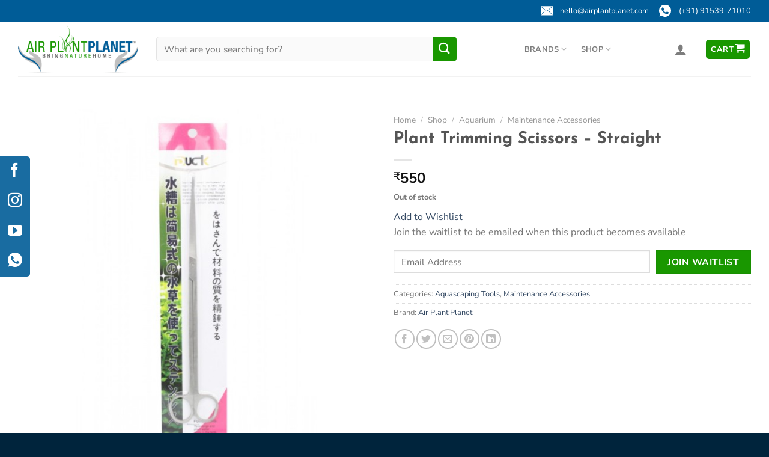

--- FILE ---
content_type: text/html; charset=UTF-8
request_url: https://airplantplanet.com/shop/plant-trimming-scissors-straight/
body_size: 43539
content:
<!DOCTYPE html>
<html lang="en-US" class="loading-site no-js">
<head>
	<meta charset="UTF-8" />
	<link rel="profile" href="https://gmpg.org/xfn/11" />
	<link rel="pingback" href="https://airplantplanet.com/xmlrpc.php" />

					<script>document.documentElement.className = document.documentElement.className + ' yes-js js_active js'</script>
				<script>(function(html){html.className = html.className.replace(/\bno-js\b/,'js')})(document.documentElement);</script>
<meta name='robots' content='index, follow, max-image-preview:large, max-snippet:-1, max-video-preview:-1' />
	<style>img:is([sizes="auto" i], [sizes^="auto," i]) { contain-intrinsic-size: 3000px 1500px }</style>
	<meta name="theme-color" content="#199700" /><meta name="viewport" content="width=device-width, initial-scale=1, maximum-scale=5" />
	<!-- This site is optimized with the Yoast SEO Premium plugin v20.8 (Yoast SEO v20.8) - https://yoast.com/wordpress/plugins/seo/ -->
	<title>Buy Plant Trimming Scissors - Straight online at Best Price - Air Plant Planett</title>
	<meta name="description" content="Buy Plant Trimming Scissors - Straight online at best price price from India, Bangalore, Mumbai, Delhi, Hyderabad, Pune, Kerala, Pondicherry, Chennai and get free home delivery service. Call 9153971010" />
	<link rel="canonical" href="https://airplantplanet.com/shop/plant-trimming-scissors-straight/" />
	<meta property="og:locale" content="en_US" />
	<meta property="og:type" content="product" />
	<meta property="og:title" content="Plant Trimming Scissors - Straight" />
	<meta property="og:description" content="Buy Plant Trimming Scissors - Straight online at best price price from India, Bangalore, Mumbai, Delhi, Hyderabad, Pune, Kerala, Pondicherry, Chennai and get free home delivery service. Call 9153971010" />
	<meta property="og:url" content="https://airplantplanet.com/shop/plant-trimming-scissors-straight/" />
	<meta property="og:site_name" content="Air Plant Planett" />
	<meta property="article:modified_time" content="2025-04-13T05:04:36+00:00" />
	<meta property="og:image" content="https://airplantplanet.com/wp-content/uploads/2021/05/plant-trimming-scissors-straight.jpg" />
	<meta property="og:image:width" content="800" />
	<meta property="og:image:height" content="800" />
	<meta property="og:image:type" content="image/jpeg" />
	<meta name="twitter:card" content="summary_large_image" />
	<meta name="twitter:site" content="@airplant_planet" />
	<script type="application/ld+json" class="yoast-schema-graph">{"@context":"https://schema.org","@graph":[{"@type":["WebPage","ItemPage"],"@id":"https://airplantplanet.com/shop/plant-trimming-scissors-straight/","url":"https://airplantplanet.com/shop/plant-trimming-scissors-straight/","name":"Buy Plant Trimming Scissors - Straight online at Best Price - Air Plant Planett","isPartOf":{"@id":"https://airplantplanet.com/#website"},"primaryImageOfPage":{"@id":"https://airplantplanet.com/shop/plant-trimming-scissors-straight/#primaryimage"},"image":{"@id":"https://airplantplanet.com/shop/plant-trimming-scissors-straight/#primaryimage"},"thumbnailUrl":"https://airplantplanet.com/wp-content/uploads/2021/05/plant-trimming-scissors-straight.jpg","description":"Buy Plant Trimming Scissors - Straight online at best price price from India, Bangalore, Mumbai, Delhi, Hyderabad, Pune, Kerala, Pondicherry, Chennai and get free home delivery service. Call 9153971010","breadcrumb":{"@id":"https://airplantplanet.com/shop/plant-trimming-scissors-straight/#breadcrumb"},"inLanguage":"en-US","potentialAction":{"@type":"BuyAction","target":"https://airplantplanet.com/shop/plant-trimming-scissors-straight/"}},{"@type":"ImageObject","inLanguage":"en-US","@id":"https://airplantplanet.com/shop/plant-trimming-scissors-straight/#primaryimage","url":"https://airplantplanet.com/wp-content/uploads/2021/05/plant-trimming-scissors-straight.jpg","contentUrl":"https://airplantplanet.com/wp-content/uploads/2021/05/plant-trimming-scissors-straight.jpg","width":800,"height":800},{"@type":"BreadcrumbList","@id":"https://airplantplanet.com/shop/plant-trimming-scissors-straight/#breadcrumb","itemListElement":[{"@type":"ListItem","position":1,"name":"Home","item":"https://airplantplanet.com/"},{"@type":"ListItem","position":2,"name":"Shop","item":"https://airplantplanet.com/shop/"},{"@type":"ListItem","position":3,"name":"Plant Trimming Scissors &#8211; Straight"}]},{"@type":"WebSite","@id":"https://airplantplanet.com/#website","url":"https://airplantplanet.com/","name":"Air Plant Planett","description":"Bring Nature Home","publisher":{"@id":"https://airplantplanet.com/#organization"},"alternateName":"Airplantplanet","potentialAction":[{"@type":"SearchAction","target":{"@type":"EntryPoint","urlTemplate":"https://airplantplanet.com/?s={search_term_string}"},"query-input":"required name=search_term_string"}],"inLanguage":"en-US"},{"@type":["Organization","Place","LocalBusiness"],"@id":"https://airplantplanet.com/#organization","name":"Air Plant Planet","alternateName":"Airplantplanet","url":"https://airplantplanet.com/","logo":{"@id":"https://airplantplanet.com/shop/plant-trimming-scissors-straight/#local-main-organization-logo"},"image":{"@id":"https://airplantplanet.com/shop/plant-trimming-scissors-straight/#local-main-organization-logo"},"sameAs":["https://www.facebook.com/airplantplanet/","https://twitter.com/airplant_planet","https://www.instagram.com/airplantplanet_india/","https://www.linkedin.com/company/airplantplanet","https://www.pinterest.com/airplantp3002/","https://www.youtube.com/c/airplantplanet"],"address":{"@id":"https://airplantplanet.com/shop/plant-trimming-scissors-straight/#local-main-place-address"},"geo":{"@type":"GeoCoordinates","latitude":"13.022046463550543","longitude":"77.64049085440577"},"telephone":["9153971010"],"openingHoursSpecification":[{"@type":"OpeningHoursSpecification","dayOfWeek":["Monday","Wednesday","Thursday","Friday","Saturday","Sunday"],"opens":"11:45","closes":"21:00"},{"@type":"OpeningHoursSpecification","dayOfWeek":["Tuesday"],"opens":"16:30","closes":"21:00"}],"email":"hello@airplantplanet.com","areaServed":"India","priceRange":"$$","currenciesAccepted":"INR","paymentAccepted":"Cash, Card, UPI, Google Pay, PhonePe, PayTM"},{"@type":"PostalAddress","@id":"https://airplantplanet.com/shop/plant-trimming-scissors-straight/#local-main-place-address","streetAddress":"507, 4th Cross, 2nd Block, CMR Road Post, HRBR Layout, Kalyan Nagar","addressLocality":"Bangalore","postalCode":"560043","addressRegion":"Karnataka","addressCountry":"IN"},{"@type":"ImageObject","inLanguage":"en-US","@id":"https://airplantplanet.com/shop/plant-trimming-scissors-straight/#local-main-organization-logo","url":"https://airplantplanet.com/wp-content/uploads/2019/05/Horizontal-WHITE.png","contentUrl":"https://airplantplanet.com/wp-content/uploads/2019/05/Horizontal-WHITE.png","width":1371,"height":543,"caption":"Air Plant Planet"}]}</script>
	<meta property="product:brand" content="Air Plant Planet" />
	<meta property="product:price:amount" content="550" />
	<meta property="product:price:currency" content="INR" />
	<meta property="og:availability" content="out of stock" />
	<meta property="product:availability" content="out of stock" />
	<meta property="product:condition" content="new" />
	<meta name="geo.placename" content="Bangalore" />
	<meta name="geo.position" content="13.022046463550543;77.64049085440577" />
	<meta name="geo.region" content="India" />
	<!-- / Yoast SEO Premium plugin. -->


<link rel='dns-prefetch' href='//www.googletagmanager.com' />
<link rel='dns-prefetch' href='//use.fontawesome.com' />
<link rel='prefetch' href='https://airplantplanet.com/wp-content/themes/flatsome/assets/js/flatsome.js?ver=a0a7aee297766598a20e' />
<link rel='prefetch' href='https://airplantplanet.com/wp-content/themes/flatsome/assets/js/chunk.slider.js?ver=3.18.7' />
<link rel='prefetch' href='https://airplantplanet.com/wp-content/themes/flatsome/assets/js/chunk.popups.js?ver=3.18.7' />
<link rel='prefetch' href='https://airplantplanet.com/wp-content/themes/flatsome/assets/js/chunk.tooltips.js?ver=3.18.7' />
<link rel='prefetch' href='https://airplantplanet.com/wp-content/themes/flatsome/assets/js/woocommerce.js?ver=49415fe6a9266f32f1f2' />
<link rel='stylesheet' id='wc-points-and-rewards-blocks-integration-css' href='https://airplantplanet.com/wp-content/plugins/woocommerce-points-and-rewards/build/style-index.css?ver=1.8.2' type='text/css' media='all' />
<link rel='stylesheet' id='woocommerce-smart-coupons-available-coupons-block-css' href='https://airplantplanet.com/wp-content/plugins/woocommerce-smart-coupons/blocks/build/style-woocommerce-smart-coupons-available-coupons-block.css?ver=9.44.0' type='text/css' media='all' />
<link rel='stylesheet' id='wp-components-css' href='https://airplantplanet.com/wp-includes/css/dist/components/style.min.css?ver=6.8.2' type='text/css' media='all' />
<link rel='stylesheet' id='woocommerce-smart-coupons-send-coupon-form-block-css' href='https://airplantplanet.com/wp-content/plugins/woocommerce-smart-coupons/blocks/build/style-woocommerce-smart-coupons-send-coupon-form-block.css?ver=9.44.0' type='text/css' media='all' />
<link rel='stylesheet' id='woocommerce-smart-coupons-action-tab-frontend-css' href='https://airplantplanet.com/wp-content/plugins/woocommerce-smart-coupons/blocks/build/style-woocommerce-smart-coupons-action-tab-frontend.css?ver=9.44.0' type='text/css' media='all' />
<link rel='stylesheet' id='contact-form-7-css' href='https://airplantplanet.com/wp-content/plugins/contact-form-7/includes/css/styles.css?ver=6.1' type='text/css' media='all' />
<link rel='stylesheet' id='bodhi-svgs-attachment-css' href='https://airplantplanet.com/wp-content/plugins/svg-support/css/svgs-attachment.css' type='text/css' media='all' />
<link rel='stylesheet' id='photoswipe-css' href='https://airplantplanet.com/wp-content/plugins/woocommerce/assets/css/photoswipe/photoswipe.min.css?ver=10.0.3' type='text/css' media='all' />
<link rel='stylesheet' id='photoswipe-default-skin-css' href='https://airplantplanet.com/wp-content/plugins/woocommerce/assets/css/photoswipe/default-skin/default-skin.min.css?ver=10.0.3' type='text/css' media='all' />
<style id='woocommerce-inline-inline-css' type='text/css'>
.woocommerce form .form-row .required { visibility: visible; }
</style>
<link rel='stylesheet' id='wc-composite-css-css' href='https://airplantplanet.com/wp-content/plugins/woocommerce-composite-products/assets/css/frontend/woocommerce.css?ver=10.6.1' type='text/css' media='all' />
<link rel='stylesheet' id='dashicons-css' href='https://airplantplanet.com/wp-includes/css/dashicons.min.css?ver=6.8.2' type='text/css' media='all' />
<style id='dashicons-inline-css' type='text/css'>
[data-font="Dashicons"]:before {font-family: 'Dashicons' !important;content: attr(data-icon) !important;speak: none !important;font-weight: normal !important;font-variant: normal !important;text-transform: none !important;line-height: 1 !important;font-style: normal !important;-webkit-font-smoothing: antialiased !important;-moz-osx-font-smoothing: grayscale !important;}
</style>
<link rel='stylesheet' id='woocommerce-addons-css-css' href='https://airplantplanet.com/wp-content/plugins/woocommerce-product-addons/assets/css/frontend/frontend.css?ver=7.9.1' type='text/css' media='all' />
<link rel='stylesheet' id='contactus.css-css' href='https://airplantplanet.com/wp-content/plugins/ar-contactus/res/css/contactus.min.css?ver=2.1.0' type='text/css' media='all' />
<link rel='stylesheet' id='contactus.generated.desktop.css-css' href='https://airplantplanet.com/wp-content/plugins/ar-contactus/res/css/generated-desktop.css?ver=1757423418' type='text/css' media='all' />
<link rel='stylesheet' id='contactus.fa.css-css' href='https://use.fontawesome.com/releases/v5.8.1/css/all.css?ver=2.1.0' type='text/css' media='all' />
<link rel='stylesheet' id='brands-styles-css' href='https://airplantplanet.com/wp-content/plugins/woocommerce/assets/css/brands.css?ver=10.0.3' type='text/css' media='all' />
<link rel='stylesheet' id='flatsome-woocommerce-wishlist-css' href='https://airplantplanet.com/wp-content/themes/flatsome/inc/integrations/wc-yith-wishlist/wishlist.css?ver=3.10.2' type='text/css' media='all' />
<link rel='stylesheet' id='wc-cp-checkout-blocks-css' href='https://airplantplanet.com/wp-content/plugins/woocommerce-composite-products/assets/css/frontend/checkout-blocks.css?ver=10.6.1' type='text/css' media='all' />
<link rel='stylesheet' id='wc-pb-checkout-blocks-css' href='https://airplantplanet.com/wp-content/plugins/woocommerce-product-bundles/assets/css/frontend/checkout-blocks.css?ver=8.4.2' type='text/css' media='all' />
<link rel='stylesheet' id='wcwl_frontend-css' href='https://airplantplanet.com/wp-content/plugins/woocommerce-waitlist/includes/css/src/wcwl_frontend.min.css?ver=2.5.0' type='text/css' media='all' />
<link rel='stylesheet' id='wc-bundle-style-css' href='https://airplantplanet.com/wp-content/plugins/woocommerce-product-bundles/assets/css/frontend/woocommerce.css?ver=8.4.2' type='text/css' media='all' />
<link rel='stylesheet' id='flatsome-main-css' href='https://airplantplanet.com/wp-content/themes/flatsome/assets/css/flatsome.css?ver=3.18.7' type='text/css' media='all' />
<style id='flatsome-main-inline-css' type='text/css'>
@font-face {
				font-family: "fl-icons";
				font-display: block;
				src: url(https://airplantplanet.com/wp-content/themes/flatsome/assets/css/icons/fl-icons.eot?v=3.18.7);
				src:
					url(https://airplantplanet.com/wp-content/themes/flatsome/assets/css/icons/fl-icons.eot#iefix?v=3.18.7) format("embedded-opentype"),
					url(https://airplantplanet.com/wp-content/themes/flatsome/assets/css/icons/fl-icons.woff2?v=3.18.7) format("woff2"),
					url(https://airplantplanet.com/wp-content/themes/flatsome/assets/css/icons/fl-icons.ttf?v=3.18.7) format("truetype"),
					url(https://airplantplanet.com/wp-content/themes/flatsome/assets/css/icons/fl-icons.woff?v=3.18.7) format("woff"),
					url(https://airplantplanet.com/wp-content/themes/flatsome/assets/css/icons/fl-icons.svg?v=3.18.7#fl-icons) format("svg");
			}
</style>
<link rel='stylesheet' id='flatsome-shop-css' href='https://airplantplanet.com/wp-content/themes/flatsome/assets/css/flatsome-shop.css?ver=3.18.7' type='text/css' media='all' />
<link rel='stylesheet' id='wc-composite-single-css-css' href='https://airplantplanet.com/wp-content/plugins/woocommerce-composite-products/assets/css/frontend/single-product.css?ver=10.6.1' type='text/css' media='all' />
<link rel='stylesheet' id='wc-bundle-css-css' href='https://airplantplanet.com/wp-content/plugins/woocommerce-product-bundles/assets/css/frontend/single-product.css?ver=8.4.2' type='text/css' media='all' />
<script type="text/template" id="tmpl-variation-template">
	<div class="woocommerce-variation-description">{{{ data.variation.variation_description }}}</div>
	<div class="woocommerce-variation-price">{{{ data.variation.price_html }}}</div>
	<div class="woocommerce-variation-availability">{{{ data.variation.availability_html }}}</div>
</script>
<script type="text/template" id="tmpl-unavailable-variation-template">
	<p role="alert">Sorry, this product is unavailable. Please choose a different combination.</p>
</script>
<script type="text/javascript" id="woocommerce-google-analytics-integration-gtag-js-after">
/* <![CDATA[ */
/* Google Analytics for WooCommerce (gtag.js) */
					window.dataLayer = window.dataLayer || [];
					function gtag(){dataLayer.push(arguments);}
					// Set up default consent state.
					for ( const mode of [{"analytics_storage":"denied","ad_storage":"denied","ad_user_data":"denied","ad_personalization":"denied","region":["AT","BE","BG","HR","CY","CZ","DK","EE","FI","FR","DE","GR","HU","IS","IE","IT","LV","LI","LT","LU","MT","NL","NO","PL","PT","RO","SK","SI","ES","SE","GB","CH"]}] || [] ) {
						gtag( "consent", "default", { "wait_for_update": 500, ...mode } );
					}
					gtag("js", new Date());
					gtag("set", "developer_id.dOGY3NW", true);
					gtag("config", "G-3W33V91SY0", {"track_404":true,"allow_google_signals":false,"logged_in":false,"linker":{"domains":[],"allow_incoming":false},"custom_map":{"dimension1":"logged_in"}});
/* ]]> */
</script>
<script type="text/javascript" src="https://airplantplanet.com/wp-includes/js/jquery/jquery.min.js?ver=3.7.1" id="jquery-core-js"></script>
<script type="text/javascript" src="https://airplantplanet.com/wp-includes/js/underscore.min.js?ver=1.13.7" id="underscore-js"></script>
<script type="text/javascript" id="wp-util-js-extra">
/* <![CDATA[ */
var _wpUtilSettings = {"ajax":{"url":"\/wp-admin\/admin-ajax.php"}};
/* ]]> */
</script>
<script type="text/javascript" src="https://airplantplanet.com/wp-includes/js/wp-util.min.js?ver=6.8.2" id="wp-util-js"></script>
<script type="text/javascript" src="https://airplantplanet.com/wp-content/plugins/woocommerce/assets/js/jquery-blockui/jquery.blockUI.min.js?ver=2.7.0-wc.10.0.3" id="jquery-blockui-js" data-wp-strategy="defer"></script>
<script type="text/javascript" id="wc-add-to-cart-js-extra">
/* <![CDATA[ */
var wc_add_to_cart_params = {"ajax_url":"\/wp-admin\/admin-ajax.php","wc_ajax_url":"\/?wc-ajax=%%endpoint%%","i18n_view_cart":"View cart","cart_url":"https:\/\/airplantplanet.com\/cart\/","is_cart":"","cart_redirect_after_add":"no"};
/* ]]> */
</script>
<script type="text/javascript" src="https://airplantplanet.com/wp-content/plugins/woocommerce/assets/js/frontend/add-to-cart.min.js?ver=10.0.3" id="wc-add-to-cart-js" defer="defer" data-wp-strategy="defer"></script>
<script type="text/javascript" src="https://airplantplanet.com/wp-content/plugins/woocommerce/assets/js/photoswipe/photoswipe.min.js?ver=4.1.1-wc.10.0.3" id="photoswipe-js" defer="defer" data-wp-strategy="defer"></script>
<script type="text/javascript" src="https://airplantplanet.com/wp-content/plugins/woocommerce/assets/js/photoswipe/photoswipe-ui-default.min.js?ver=4.1.1-wc.10.0.3" id="photoswipe-ui-default-js" defer="defer" data-wp-strategy="defer"></script>
<script type="text/javascript" id="wc-single-product-js-extra">
/* <![CDATA[ */
var wc_single_product_params = {"i18n_required_rating_text":"Please select a rating","i18n_rating_options":["1 of 5 stars","2 of 5 stars","3 of 5 stars","4 of 5 stars","5 of 5 stars"],"i18n_product_gallery_trigger_text":"View full-screen image gallery","review_rating_required":"yes","flexslider":{"rtl":false,"animation":"slide","smoothHeight":true,"directionNav":false,"controlNav":"thumbnails","slideshow":false,"animationSpeed":500,"animationLoop":false,"allowOneSlide":false},"zoom_enabled":"","zoom_options":[],"photoswipe_enabled":"1","photoswipe_options":{"shareEl":false,"closeOnScroll":false,"history":false,"hideAnimationDuration":0,"showAnimationDuration":0},"flexslider_enabled":""};
/* ]]> */
</script>
<script type="text/javascript" src="https://airplantplanet.com/wp-content/plugins/woocommerce/assets/js/frontend/single-product.min.js?ver=10.0.3" id="wc-single-product-js" defer="defer" data-wp-strategy="defer"></script>
<script type="text/javascript" src="https://airplantplanet.com/wp-content/plugins/woocommerce/assets/js/js-cookie/js.cookie.min.js?ver=2.1.4-wc.10.0.3" id="js-cookie-js" data-wp-strategy="defer"></script>
<script type="text/javascript" id="contactus-js-extra">
/* <![CDATA[ */
var arCUVars = {"url":"https:\/\/airplantplanet.com\/wp-admin\/admin-ajax.php","version":"2.1.0","_wpnonce":"<input type=\"hidden\" id=\"_wpnonce\" name=\"_wpnonce\" value=\"aad798169c\" \/><input type=\"hidden\" name=\"_wp_http_referer\" value=\"\/shop\/plant-trimming-scissors-straight\/\" \/>"};
/* ]]> */
</script>
<script type="text/javascript" src="https://airplantplanet.com/wp-content/plugins/ar-contactus/res/js/contactus.min.js?ver=2.1.0" id="contactus-js"></script>
<script type="text/javascript" src="https://airplantplanet.com/wp-content/plugins/ar-contactus/res/js/scripts.js?ver=2.1.0" id="contactus.scripts-js"></script>
<!-- HFCM by 99 Robots - Snippet # 1: Facebook domain verification -->
<meta name="facebook-domain-verification" content="o6nklrzk33nyh1etf9tb6pue89j6sk" />
<!-- /end HFCM by 99 Robots -->
<style type="text/css" id="simple-css-output">:root { --primary: #199700; --secondary: #005c97;}.capitalize * { text-transform: capitalize!important;}.mb0 { margin-bottom: 0px!important;}.mt0{ margin-top: 0px!important;}.pt0{ padding-top: 0px!important;}.pb0 { padding-bottom: 0px!important;}.mobile_top_search { padding: 10px 0;}.mobile_top_search > .col { padding-bottom: 0px!important;}.mobile_top_search input:not([type="submit"]),.mobile_top_search textarea,.mobile_top_search select { border-radius: 5px 0px 0px 5px !important;}.mobile_top_search .searchform .button.icon { margin: 0; background-color: var(--primary) !important; color: #fff !important; border-radius: 0px 5px 5px 0px !important;}.icon-box-left { align-items: flex-start;}.tooltipster-base { display: none!important;} .form-flat input:not([type="submit"]), .form-flat textarea, .form-flat select, .form-flat .button.icon { height: 2.507rem; font-size: .97rem; line-height: 1.1875rem; background-color: rgba(0,0,0,0.02);}.form-flat input:not([type="submit"]), .form-flat textarea, .form-flat select { border-radius: 5px 0px 0px 5px!important;}.form-flat .searchform .button.icon { margin: 0; background-color: var(--primary)!important; color: #fff!important; border-radius: 0px 5px 5px 0px!important;}.searchform-wrapper.form-flat .flex-col:last-of-type { padding-right: 0px;}form.searchform input:focus { -webkit-box-shadow: 0 0 5px #ccc; box-shadow: 0 0 5px #ccc;}@media (min-width: 992px){.header-search-form.search-form { min-width: 400px; max-width: 500px;}}@media screen and (max-width: 991px) and (min-width: 768px) {.header-search-form.search-form { width: auto; margin-right: 0px!important;}}.col .live-search-results, .header-block .live-search-results, .header .search-form .live-search-results { top: 100%; background-color: rgba(255,255,255); border-bottom-left-radius: 5px; border-bottom-right-radius: 5px;}.autocomplete-suggestions::-webkit-scrollbar-track{ -webkit-box-shadow: inset 0 0 6px rgba(0,0,0,0.3); background-color: #F5F5F5;}.autocomplete-suggestions::-webkit-scrollbar{ width: 5px; background-color: #F5F5F5;}.autocomplete-suggestions::-webkit-scrollbar-thumb{ background-color: #000000; border: 1px solid #000000;}.section-title-center .section-title-main{ position: relative; padding-bottom: 0.4rem;}.section-title-center .section-title-main:before{ content: ""; position: absolute; width: 100%; height: 2px; bottom: 0; left: 0; opacity: 0.5; background-color: #000; transform: scaleX(0.2); transition: all 0.3s ease-in-out;}.section-title-center .section-title-main:hover:before{ transform: scaleX(1);}.section-title-center b { visibility: hidden;}.section-title.section-title-center { margin-bottom: 0;}.badge-container { margin-top: 8px; margin-left: 8px;}.badge-container .badge-square { height: auto;}.badge-container .badge-square .secondary.on-sale { padding: 0.3rem 0.5rem; line-height: 1; font-size: 0.8rem; border-radius: 4px; background-color: var(--secondary);}.free_shipping_label { padding: 0.3rem 0.5rem; line-height: 1; font-size: 0.8rem; border-radius: 4px; background-color: var(--primary); color: #fff; margin-bottom: 30px;}.hero_slider .slider .flickity-prev-next-button:hover svg, .hero_slider .slider .flickity-prev-next-button:hover .arrow { fill: #fff!important; background: #000; border-color: #000;}.related-products-wrapper { text-align: center; border: none;}.related-products-wrapper h3.product-section-title-related { font-size: 1.6em;}.ppage_title { text-align: center; text-transform: uppercase; margin-bottom: 1.5rem;}@media (min-width: 849px){}@media (max-width: 549px){body.archive.woocommerce .category-page-row { padding-top: 10px;} body.archive.woocommerce .category-filtering { width: 50%; float: left; display: none;}body.archive.woocommerce .newfilter .category-filtering { display: block; height: 2.507em; padding: 0; margin: 10px 5px 10px 0; border: 1px solid #ddd; max-width: calc(50% - 5px); box-shadow: inset 0 -1.4em 1em 0 rgb(0 0 0 / 2%); }body.archive.woocommerce form.woocommerce-ordering { width: 50%; max-width: calc(50% - 5px);}body.archive.woocommerce form.woocommerce-ordering select { margin: 10px 0 10px 5px;}body.archive.woocommerce .newfilter .category-filtering .filter-button { display: block;}.flex-space-between > .col-inner .section-title-container { max-width: 250px;} .flex-space-between > .col-inner .section-title { font-size: 0.97em;} .sticky-add-to-cart--active { display: none!important;} }.product-small .product-small .box-image img { aspect-ratio: 1 / 1;}.flickity-enabled { display: block; overflow-x: visible;}#footer .widget-title { text-transform: inherit!important; font-size: 1.2em;}.footer_social .icon.circle { margin-left: .3em; margin-right: .3em;}.footer_social .icon.circle:first-child { margin-left: 0;}.footer_contact_us { padding: 0px!important;}.footer_contact_us .icon-box-left { flex-flow: nowrap; word-break: break-word; align-items: center; margin-bottom: 0.4rem;}.footer_contact_us .icon-box-img { align-self: flex-start;}.flex-space-between > .col-inner { justify-content: space-between; display: flex; align-items: flex-end; margin-bottom: 0.85rem;}.flex-space-between > .col-inner div, .flex-space-between > .col-inner a { width: auto!important; display: inline-block; margin: initial;}.flex-space-between > .col-inner .section-title-center span { margin: 0;}.pt0 .section-content > .row-small > .col { padding-bottom: 0px!important;}.top_bar_contact { flex-flow: nowrap; word-break: break-word; align-items: center; font-size: 0.8rem!important;}.html_topbar_left { font-size: 0.8rem!important; display: flex!important; align-items: center;}.html_topbar_left marquee { max-width: 400px; font-size: 0.8rem;}@media (min-width: 849px){.html_topbar_left marquee { max-width: 50vw;}}@media (min-width: 991px){.html_topbar_left marquee { max-width: 800px;}}.header-nav-main.nav-left { justify-content: space-evenly;}.header-nav-main.nav-left li.menu-item {margin-right: 1rem!important;}.header-nav-main.nav-left li.menu-item:last-child {margin-right: auto!important;}.header-nav-main.nav-left .header-search-form { margin: 0 auto 0 0;}@media (max-width: 549px){.absolute-footer.dark { background: #004069;} .absolute-footer.dark > .container { visibility: hidden;} .sticky-mobile-menu { position: fixed!important; left: 0!important; bottom: 0!important; z-index: 999!important; -webkit-box-shadow: 0px -8px 29px -12px rgba(0, 0, 0, 0.2); box-shadow: 0px -8px 29px -12px rgba(0, 0, 0, 0.2); max-height: 72px;}.sticky-mobile-menu .icon-box-center .icon-box-img { margin: 0 auto 4px; padding-top: 0; max-width: 24px;}.sticky-mobile-menu .stack-row a.plain { flex: 1 1 0px;}.sticky-mobile-menu .icon-box-center h6 { text-transform: initial !important; font-size: 0.75em;}.fw_about.widget { text-align: center;}.fw_about.widget .is-divider { margin-left: auto; margin-right: auto;}.fw_quicklinks.widget, .fw_information.widget, .fw_contact.widget { display: none!important;} .footer-wrapper1 { margin-bottom: 4em;} .nav-sidebar .header-social-icons { position: absolute; bottom: 0; left: 0; border: none; margin-bottom: -30px;}div#main-menu { background: #002c49;}.mobile-sidebar.no-scrollbar, .mobile-sidebar.no-scrollbar .sidebar-menu, .mobile-sidebar.no-scrollbar, .mobile-sidebar.no-scrollbar .sidebar-menu .nav { height: 100%;}.dark .nav-sidebar .header-social-icons .social-icons { display: flex; align-items: center; justify-content: space-between; font-size: 20px;} }div#terms-and-conditions-lightbox ul, div#terms-and-conditions-lightbox ol { padding-left: 1rem;}.wcwl_elements { display: flex; justify-content: space-between; flex-wrap: wrap; align-items: center; margin-bottom: 0.5rem;}.wcwl_elements .wcwl_intro { width: 100%; display: inline-block;}.wcwl_elements input.wcwl_email { margin-bottom: 0px;}.wcwl_elements .wcwl_email_elements { flex: 1; margin-right: 10px;}.wcwl_elements a.wcwl_control { flex: 0 1 auto;}.wcwl_elements .wcwl_intro p { margin-bottom: 0.4rem;}.woocommerce-checkout-payment #place_order { width: 100%; background-color: var(--primary); border-color: var(--primary); margin: 0.5rem 0; padding: 0.2em 1.2em;}input.button.wc_points_rewards_apply_discount { margin-left: .5rem; font-size: 0.8rem; margin-bottom: .4rem; border-radius: 4px; line-height: 2.1em; min-height: 2.1em;}.sticky-add-to-cart .wc-points-rewards-product-message,.product-quick-view-container .wc-points-rewards-product-message{ display: block; margin-bottom: -10px;}.sticky-add-to-cart--active .wc-points-rewards-product-message { display: none!important;}.zsiq_theme1.zsiq_floatmain { bottom: 75px!important; right: 10px;}.mega_menu { padding-top: 1.5rem!important; padding-bottom: 1rem!important;}.mega_menu .row-small>.col, .mega_menu .row >.col { padding-bottom: 0px;}.mobile-sidebar-levels-2 .nav-slide>li>ul.children>li:not(.nav-slide-header)>a, .mobile-sidebar-levels-2 .nav-slide>li>.sub-menu>li:not(.nav-slide-header)>a { color: rgba(255,255,255,0.8);}.nav-slide-header .toggle { opacity: 0.8;}.filter-dropshadow { filter: drop-shadow(12px 4px 6px #00243c);}.filter-dropshadow1 { filter: drop-shadow(2px 4px 6px #199700);}body.home .semitransparent input.wpcf7-email { background-color: rgba(255,255,255,0.5) !important; border-color: rgba(255,255,255,0.6); border-radius: 5px 5px 5px 5px!important;}body.home .semitransparent input.wpcf7-submit { border-radius: 5px 5px 5px 5px!important;}.nav>li>a.nav-top-link { cursor: pointer;}.label-new.menu-item>a:after, .label-hot.menu-item>a:after, .label-sale.menu-item>a:after, .label-popular.menu-item>a:after { padding: 4px 4px 3px 4px; font-family: 'Nunito Sans';}</style><style>.bg{opacity: 0; transition: opacity 1s; -webkit-transition: opacity 1s;} .bg-loaded{opacity: 1;}</style>	<noscript><style>.woocommerce-product-gallery{ opacity: 1 !important; }</style></noscript>
	<link rel="icon" href="https://airplantplanet.com/wp-content/uploads/2019/06/cropped-cropped-Logo_PrintFinal_01-2-180x180-100x100.png" sizes="32x32" />
<link rel="icon" href="https://airplantplanet.com/wp-content/uploads/2019/06/cropped-cropped-Logo_PrintFinal_01-2-180x180-300x300.png" sizes="192x192" />
<link rel="apple-touch-icon" href="https://airplantplanet.com/wp-content/uploads/2019/06/cropped-cropped-Logo_PrintFinal_01-2-180x180-300x300.png" />
<meta name="msapplication-TileImage" content="https://airplantplanet.com/wp-content/uploads/2019/06/cropped-cropped-Logo_PrintFinal_01-2-180x180-300x300.png" />
<style id="custom-css" type="text/css">:root {--primary-color: #199700;--fs-color-primary: #199700;--fs-color-secondary: #005c97;--fs-color-success: #1db100;--fs-color-alert: #cc0000;--fs-experimental-link-color: #334862;--fs-experimental-link-color-hover: #111;}.tooltipster-base {--tooltip-color: #fff;--tooltip-bg-color: #000;}.off-canvas-right .mfp-content, .off-canvas-left .mfp-content {--drawer-width: 300px;}.off-canvas .mfp-content.off-canvas-cart {--drawer-width: 360px;}.container-width, .full-width .ubermenu-nav, .container, .row{max-width: 1250px}.row.row-collapse{max-width: 1220px}.row.row-small{max-width: 1242.5px}.row.row-large{max-width: 1280px}.header-main{height: 90px}#logo img{max-height: 90px}#logo{width:200px;}.header-bottom{min-height: 55px}.header-top{min-height: 30px}.transparent .header-main{height: 90px}.transparent #logo img{max-height: 90px}.has-transparent + .page-title:first-of-type,.has-transparent + #main > .page-title,.has-transparent + #main > div > .page-title,.has-transparent + #main .page-header-wrapper:first-of-type .page-title{padding-top: 170px;}.header.show-on-scroll,.stuck .header-main{height:70px!important}.stuck #logo img{max-height: 70px!important}.search-form{ width: 60%;}.header-bg-color {background-color: rgba(255,255,255,0.9)}.header-bottom {background-color: rgba(241,241,241,0)}.top-bar-nav > li > a{line-height: 16px }.header-main .nav > li > a{line-height: 16px }.stuck .header-main .nav > li > a{line-height: 50px }@media (max-width: 549px) {.header-main{height: 70px}#logo img{max-height: 70px}}.header-top{background-color:#005c97!important;}body{font-size: 100%;}body{font-family: "Nunito Sans", sans-serif;}body {font-weight: 400;font-style: normal;}.nav > li > a {font-family: "Nunito Sans", sans-serif;}.mobile-sidebar-levels-2 .nav > li > ul > li > a {font-family: "Nunito Sans", sans-serif;}.nav > li > a,.mobile-sidebar-levels-2 .nav > li > ul > li > a {font-weight: 700;font-style: normal;}h1,h2,h3,h4,h5,h6,.heading-font, .off-canvas-center .nav-sidebar.nav-vertical > li > a{font-family: "Josefin Sans", sans-serif;}h1,h2,h3,h4,h5,h6,.heading-font,.banner h1,.banner h2 {font-weight: 700;font-style: normal;}.alt-font{font-family: "Playfair Display", sans-serif;}.alt-font {font-weight: 400!important;font-style: normal!important;}.breadcrumbs{text-transform: none;}.has-equal-box-heights .box-image {padding-top: 100%;}.shop-page-title.featured-title .title-bg{ background-image: url(https://airplantplanet.com/wp-content/uploads/2021/05/plant-trimming-scissors-straight.jpg)!important;}@media screen and (min-width: 550px){.products .box-vertical .box-image{min-width: 300px!important;width: 300px!important;}}.footer-2{background-color: #004069}.absolute-footer, html{background-color: #00243c}.nav-vertical-fly-out > li + li {border-top-width: 1px; border-top-style: solid;}.label-new.menu-item > a:after{content:"New";}.label-hot.menu-item > a:after{content:"Hot";}.label-sale.menu-item > a:after{content:"Sale";}.label-popular.menu-item > a:after{content:"Popular";}</style><style id="kirki-inline-styles">/* vietnamese */
@font-face {
  font-family: 'Josefin Sans';
  font-style: normal;
  font-weight: 700;
  font-display: swap;
  src: url(https://airplantplanet.com/wp-content/fonts/josefin-sans/Qw3PZQNVED7rKGKxtqIqX5E-AVSJrOCfjY46_N_XbMlhLzTs.woff2) format('woff2');
  unicode-range: U+0102-0103, U+0110-0111, U+0128-0129, U+0168-0169, U+01A0-01A1, U+01AF-01B0, U+0300-0301, U+0303-0304, U+0308-0309, U+0323, U+0329, U+1EA0-1EF9, U+20AB;
}
/* latin-ext */
@font-face {
  font-family: 'Josefin Sans';
  font-style: normal;
  font-weight: 700;
  font-display: swap;
  src: url(https://airplantplanet.com/wp-content/fonts/josefin-sans/Qw3PZQNVED7rKGKxtqIqX5E-AVSJrOCfjY46_N_XbMhhLzTs.woff2) format('woff2');
  unicode-range: U+0100-02BA, U+02BD-02C5, U+02C7-02CC, U+02CE-02D7, U+02DD-02FF, U+0304, U+0308, U+0329, U+1D00-1DBF, U+1E00-1E9F, U+1EF2-1EFF, U+2020, U+20A0-20AB, U+20AD-20C0, U+2113, U+2C60-2C7F, U+A720-A7FF;
}
/* latin */
@font-face {
  font-family: 'Josefin Sans';
  font-style: normal;
  font-weight: 700;
  font-display: swap;
  src: url(https://airplantplanet.com/wp-content/fonts/josefin-sans/Qw3PZQNVED7rKGKxtqIqX5E-AVSJrOCfjY46_N_XbMZhLw.woff2) format('woff2');
  unicode-range: U+0000-00FF, U+0131, U+0152-0153, U+02BB-02BC, U+02C6, U+02DA, U+02DC, U+0304, U+0308, U+0329, U+2000-206F, U+20AC, U+2122, U+2191, U+2193, U+2212, U+2215, U+FEFF, U+FFFD;
}/* cyrillic-ext */
@font-face {
  font-family: 'Nunito Sans';
  font-style: normal;
  font-weight: 400;
  font-stretch: 100%;
  font-display: swap;
  src: url(https://airplantplanet.com/wp-content/fonts/nunito-sans/pe0TMImSLYBIv1o4X1M8ce2xCx3yop4tQpF_MeTm0lfGWVpNn64CL7U8upHZIbMV51Q42ptCp7t4R-tCKQ.woff2) format('woff2');
  unicode-range: U+0460-052F, U+1C80-1C8A, U+20B4, U+2DE0-2DFF, U+A640-A69F, U+FE2E-FE2F;
}
/* cyrillic */
@font-face {
  font-family: 'Nunito Sans';
  font-style: normal;
  font-weight: 400;
  font-stretch: 100%;
  font-display: swap;
  src: url(https://airplantplanet.com/wp-content/fonts/nunito-sans/pe0TMImSLYBIv1o4X1M8ce2xCx3yop4tQpF_MeTm0lfGWVpNn64CL7U8upHZIbMV51Q42ptCp7txR-tCKQ.woff2) format('woff2');
  unicode-range: U+0301, U+0400-045F, U+0490-0491, U+04B0-04B1, U+2116;
}
/* vietnamese */
@font-face {
  font-family: 'Nunito Sans';
  font-style: normal;
  font-weight: 400;
  font-stretch: 100%;
  font-display: swap;
  src: url(https://airplantplanet.com/wp-content/fonts/nunito-sans/pe0TMImSLYBIv1o4X1M8ce2xCx3yop4tQpF_MeTm0lfGWVpNn64CL7U8upHZIbMV51Q42ptCp7t6R-tCKQ.woff2) format('woff2');
  unicode-range: U+0102-0103, U+0110-0111, U+0128-0129, U+0168-0169, U+01A0-01A1, U+01AF-01B0, U+0300-0301, U+0303-0304, U+0308-0309, U+0323, U+0329, U+1EA0-1EF9, U+20AB;
}
/* latin-ext */
@font-face {
  font-family: 'Nunito Sans';
  font-style: normal;
  font-weight: 400;
  font-stretch: 100%;
  font-display: swap;
  src: url(https://airplantplanet.com/wp-content/fonts/nunito-sans/pe0TMImSLYBIv1o4X1M8ce2xCx3yop4tQpF_MeTm0lfGWVpNn64CL7U8upHZIbMV51Q42ptCp7t7R-tCKQ.woff2) format('woff2');
  unicode-range: U+0100-02BA, U+02BD-02C5, U+02C7-02CC, U+02CE-02D7, U+02DD-02FF, U+0304, U+0308, U+0329, U+1D00-1DBF, U+1E00-1E9F, U+1EF2-1EFF, U+2020, U+20A0-20AB, U+20AD-20C0, U+2113, U+2C60-2C7F, U+A720-A7FF;
}
/* latin */
@font-face {
  font-family: 'Nunito Sans';
  font-style: normal;
  font-weight: 400;
  font-stretch: 100%;
  font-display: swap;
  src: url(https://airplantplanet.com/wp-content/fonts/nunito-sans/pe0TMImSLYBIv1o4X1M8ce2xCx3yop4tQpF_MeTm0lfGWVpNn64CL7U8upHZIbMV51Q42ptCp7t1R-s.woff2) format('woff2');
  unicode-range: U+0000-00FF, U+0131, U+0152-0153, U+02BB-02BC, U+02C6, U+02DA, U+02DC, U+0304, U+0308, U+0329, U+2000-206F, U+20AC, U+2122, U+2191, U+2193, U+2212, U+2215, U+FEFF, U+FFFD;
}
/* cyrillic-ext */
@font-face {
  font-family: 'Nunito Sans';
  font-style: normal;
  font-weight: 700;
  font-stretch: 100%;
  font-display: swap;
  src: url(https://airplantplanet.com/wp-content/fonts/nunito-sans/pe0TMImSLYBIv1o4X1M8ce2xCx3yop4tQpF_MeTm0lfGWVpNn64CL7U8upHZIbMV51Q42ptCp7t4R-tCKQ.woff2) format('woff2');
  unicode-range: U+0460-052F, U+1C80-1C8A, U+20B4, U+2DE0-2DFF, U+A640-A69F, U+FE2E-FE2F;
}
/* cyrillic */
@font-face {
  font-family: 'Nunito Sans';
  font-style: normal;
  font-weight: 700;
  font-stretch: 100%;
  font-display: swap;
  src: url(https://airplantplanet.com/wp-content/fonts/nunito-sans/pe0TMImSLYBIv1o4X1M8ce2xCx3yop4tQpF_MeTm0lfGWVpNn64CL7U8upHZIbMV51Q42ptCp7txR-tCKQ.woff2) format('woff2');
  unicode-range: U+0301, U+0400-045F, U+0490-0491, U+04B0-04B1, U+2116;
}
/* vietnamese */
@font-face {
  font-family: 'Nunito Sans';
  font-style: normal;
  font-weight: 700;
  font-stretch: 100%;
  font-display: swap;
  src: url(https://airplantplanet.com/wp-content/fonts/nunito-sans/pe0TMImSLYBIv1o4X1M8ce2xCx3yop4tQpF_MeTm0lfGWVpNn64CL7U8upHZIbMV51Q42ptCp7t6R-tCKQ.woff2) format('woff2');
  unicode-range: U+0102-0103, U+0110-0111, U+0128-0129, U+0168-0169, U+01A0-01A1, U+01AF-01B0, U+0300-0301, U+0303-0304, U+0308-0309, U+0323, U+0329, U+1EA0-1EF9, U+20AB;
}
/* latin-ext */
@font-face {
  font-family: 'Nunito Sans';
  font-style: normal;
  font-weight: 700;
  font-stretch: 100%;
  font-display: swap;
  src: url(https://airplantplanet.com/wp-content/fonts/nunito-sans/pe0TMImSLYBIv1o4X1M8ce2xCx3yop4tQpF_MeTm0lfGWVpNn64CL7U8upHZIbMV51Q42ptCp7t7R-tCKQ.woff2) format('woff2');
  unicode-range: U+0100-02BA, U+02BD-02C5, U+02C7-02CC, U+02CE-02D7, U+02DD-02FF, U+0304, U+0308, U+0329, U+1D00-1DBF, U+1E00-1E9F, U+1EF2-1EFF, U+2020, U+20A0-20AB, U+20AD-20C0, U+2113, U+2C60-2C7F, U+A720-A7FF;
}
/* latin */
@font-face {
  font-family: 'Nunito Sans';
  font-style: normal;
  font-weight: 700;
  font-stretch: 100%;
  font-display: swap;
  src: url(https://airplantplanet.com/wp-content/fonts/nunito-sans/pe0TMImSLYBIv1o4X1M8ce2xCx3yop4tQpF_MeTm0lfGWVpNn64CL7U8upHZIbMV51Q42ptCp7t1R-s.woff2) format('woff2');
  unicode-range: U+0000-00FF, U+0131, U+0152-0153, U+02BB-02BC, U+02C6, U+02DA, U+02DC, U+0304, U+0308, U+0329, U+2000-206F, U+20AC, U+2122, U+2191, U+2193, U+2212, U+2215, U+FEFF, U+FFFD;
}/* cyrillic */
@font-face {
  font-family: 'Playfair Display';
  font-style: normal;
  font-weight: 400;
  font-display: swap;
  src: url(https://airplantplanet.com/wp-content/fonts/playfair-display/nuFvD-vYSZviVYUb_rj3ij__anPXJzDwcbmjWBN2PKdFvXDTbtPY_Q.woff2) format('woff2');
  unicode-range: U+0301, U+0400-045F, U+0490-0491, U+04B0-04B1, U+2116;
}
/* vietnamese */
@font-face {
  font-family: 'Playfair Display';
  font-style: normal;
  font-weight: 400;
  font-display: swap;
  src: url(https://airplantplanet.com/wp-content/fonts/playfair-display/nuFvD-vYSZviVYUb_rj3ij__anPXJzDwcbmjWBN2PKdFvXDYbtPY_Q.woff2) format('woff2');
  unicode-range: U+0102-0103, U+0110-0111, U+0128-0129, U+0168-0169, U+01A0-01A1, U+01AF-01B0, U+0300-0301, U+0303-0304, U+0308-0309, U+0323, U+0329, U+1EA0-1EF9, U+20AB;
}
/* latin-ext */
@font-face {
  font-family: 'Playfair Display';
  font-style: normal;
  font-weight: 400;
  font-display: swap;
  src: url(https://airplantplanet.com/wp-content/fonts/playfair-display/nuFvD-vYSZviVYUb_rj3ij__anPXJzDwcbmjWBN2PKdFvXDZbtPY_Q.woff2) format('woff2');
  unicode-range: U+0100-02BA, U+02BD-02C5, U+02C7-02CC, U+02CE-02D7, U+02DD-02FF, U+0304, U+0308, U+0329, U+1D00-1DBF, U+1E00-1E9F, U+1EF2-1EFF, U+2020, U+20A0-20AB, U+20AD-20C0, U+2113, U+2C60-2C7F, U+A720-A7FF;
}
/* latin */
@font-face {
  font-family: 'Playfair Display';
  font-style: normal;
  font-weight: 400;
  font-display: swap;
  src: url(https://airplantplanet.com/wp-content/fonts/playfair-display/nuFvD-vYSZviVYUb_rj3ij__anPXJzDwcbmjWBN2PKdFvXDXbtM.woff2) format('woff2');
  unicode-range: U+0000-00FF, U+0131, U+0152-0153, U+02BB-02BC, U+02C6, U+02DA, U+02DC, U+0304, U+0308, U+0329, U+2000-206F, U+20AC, U+2122, U+2191, U+2193, U+2212, U+2215, U+FEFF, U+FFFD;
}</style></head>

<body data-rsssl=1 class="wp-singular product-template-default single single-product postid-43332 wp-theme-flatsome wp-child-theme-airplantplanet theme-flatsome woocommerce woocommerce-page woocommerce-no-js wc_loggedout lightbox nav-dropdown-has-arrow nav-dropdown-has-shadow nav-dropdown-has-border mobile-submenu-slide mobile-submenu-slide-levels-2 mobile-submenu-toggle">


<a class="skip-link screen-reader-text" href="#main">Skip to content</a>

<div id="wrapper">

	
	<header id="header" class="header has-sticky sticky-jump">
		<div class="header-wrapper">
			<div id="top-bar" class="header-top nav-dark">
    <div class="flex-row container">
      <div class="flex-col hide-for-medium flex-left">
          <ul class="nav nav-left medium-nav-center nav-small  nav-divided">
              <li class="html custom html_topbar_left"><marquee direction="left">
</marquee></li>          </ul>
      </div>

      <div class="flex-col hide-for-medium flex-center">
          <ul class="nav nav-center nav-small  nav-divided">
                        </ul>
      </div>

      <div class="flex-col hide-for-medium flex-right">
         <ul class="nav top-bar-nav nav-right nav-small  nav-divided">
              <li class="html custom html_top_right_text">
	<a class="plain" href="mailto:hello@airplantplanet.com" >	<div class="icon-box featured-box top_bar_contact icon-box-left text-left"  >
					<div class="icon-box-img" style="width: 20px">
				<div class="icon">
					<div class="icon-inner" style="color:rgb(255, 255, 255);">
						<?xml version="1.0" encoding="iso-8859-1"?>
<!-- Generator: Adobe Illustrator 19.0.0, SVG Export Plug-In . SVG Version: 6.00 Build 0)  -->
<svg version="1.1" id="Capa_1" xmlns="http://www.w3.org/2000/svg" xmlns:xlink="http://www.w3.org/1999/xlink" x="0px" y="0px"
	 viewBox="0 0 512 512" style="enable-background:new 0 0 512 512;" xml:space="preserve">
<g>
	<g>
		<path d="M502.857,64H9.143C4.093,64,0,68.093,0,73.143v365.714C0,443.907,4.093,448,9.143,448h493.714
			c5.049,0,9.143-4.093,9.143-9.143V73.143C512,68.093,507.907,64,502.857,64z M162.112,289.664l-128,137.143
			c-2.206,2.475-5.58,3.562-8.816,2.84c-3.236-0.722-5.828-3.14-6.773-6.319c-0.945-3.179-0.094-6.619,2.222-8.992l128-137.143
			c2.206-2.475,5.58-3.562,8.816-2.84c3.236,0.722,5.828,3.14,6.773,6.319C165.279,283.851,164.428,287.291,162.112,289.664z
			 M490.807,427.255c-3.692,3.442-9.475,3.242-12.919-0.448l-128-137.143c-2.316-2.373-3.167-5.813-2.222-8.992
			c0.945-3.179,3.536-5.596,6.773-6.319c3.236-0.722,6.61,0.364,8.816,2.84l128,137.143
			C494.697,418.028,494.497,423.811,490.807,427.255z M490.45,98.432L279.525,275.611c-6.583,5.547-14.916,8.588-23.525,8.585
			c-8.609,0.003-16.941-3.038-23.525-8.585L21.55,98.432c-2.502-2.1-3.694-5.376-3.126-8.593c0.568-3.217,2.809-5.887,5.879-7.003
			c3.07-1.117,6.503-0.511,9.005,1.589l210.926,177.189c6.802,5.719,16.731,5.719,23.534,0L478.693,84.425
			c3.868-3.247,9.635-2.743,12.882,1.125C494.822,89.418,494.318,95.185,490.45,98.432z"/>
	</g>
</g>
<g>
</g>
<g>
</g>
<g>
</g>
<g>
</g>
<g>
</g>
<g>
</g>
<g>
</g>
<g>
</g>
<g>
</g>
<g>
</g>
<g>
</g>
<g>
</g>
<g>
</g>
<g>
</g>
<g>
</g>
</svg>
					</div>
				</div>
			</div>
				<div class="icon-box-text last-reset">
									

	<div id="text-1759416393" class="text">
		

<p>hello@airplantplanet.com</p>
		
<style>
#text-1759416393 {
  color: rgb(255,255,255);
}
#text-1759416393 > * {
  color: rgb(255,255,255);
}
</style>
	</div>
	

		</div>
	</div>
	</a>
	</li><li class="html custom html_topbar_right">
	<a class="plain" href="/go/whatsapp/" target="_blank" rel="noopener" >	<div class="icon-box featured-box top_bar_contact icon-box-left text-left"  >
					<div class="icon-box-img" style="width: 20px">
				<div class="icon">
					<div class="icon-inner" style="color:rgb(255, 255, 255);">
						<?xml version="1.0" encoding="iso-8859-1"?>
<!-- Generator: Adobe Illustrator 19.0.0, SVG Export Plug-In . SVG Version: 6.00 Build 0)  -->
<svg version="1.1" id="Capa_1" xmlns="http://www.w3.org/2000/svg" xmlns:xlink="http://www.w3.org/1999/xlink" x="0px" y="0px"
	 viewBox="0 0 512 512" style="enable-background:new 0 0 512 512;" xml:space="preserve">
<g>
	<g>
		<path d="M256.064,0h-0.128C114.784,0,0,114.816,0,256c0,56,18.048,107.904,48.736,150.048l-31.904,95.104l98.4-31.456
			C155.712,496.512,204,512,256.064,512C397.216,512,512,397.152,512,256S397.216,0,256.064,0z M405.024,361.504
			c-6.176,17.44-30.688,31.904-50.24,36.128c-13.376,2.848-30.848,5.12-89.664-19.264C189.888,347.2,141.44,270.752,137.664,265.792
			c-3.616-4.96-30.4-40.48-30.4-77.216s18.656-54.624,26.176-62.304c6.176-6.304,16.384-9.184,26.176-9.184
			c3.168,0,6.016,0.16,8.576,0.288c7.52,0.32,11.296,0.768,16.256,12.64c6.176,14.88,21.216,51.616,23.008,55.392
			c1.824,3.776,3.648,8.896,1.088,13.856c-2.4,5.12-4.512,7.392-8.288,11.744c-3.776,4.352-7.36,7.68-11.136,12.352
			c-3.456,4.064-7.36,8.416-3.008,15.936c4.352,7.36,19.392,31.904,41.536,51.616c28.576,25.44,51.744,33.568,60.032,37.024
			c6.176,2.56,13.536,1.952,18.048-2.848c5.728-6.176,12.8-16.416,20-26.496c5.12-7.232,11.584-8.128,18.368-5.568
			c6.912,2.4,43.488,20.48,51.008,24.224c7.52,3.776,12.48,5.568,14.304,8.736C411.2,329.152,411.2,344.032,405.024,361.504z"/>
	</g>
</g>
<g>
</g>
<g>
</g>
<g>
</g>
<g>
</g>
<g>
</g>
<g>
</g>
<g>
</g>
<g>
</g>
<g>
</g>
<g>
</g>
<g>
</g>
<g>
</g>
<g>
</g>
<g>
</g>
<g>
</g>
</svg>
					</div>
				</div>
			</div>
				<div class="icon-box-text last-reset">
									

	<div id="text-1895373595" class="text">
		

<p>(+91) 91539-71010</p>
		
<style>
#text-1895373595 {
  color: rgb(255,255,255);
}
#text-1895373595 > * {
  color: rgb(255,255,255);
}
</style>
	</div>
	

		</div>
	</div>
	</a>
	</li>          </ul>
      </div>

            <div class="flex-col show-for-medium flex-grow">
          <ul class="nav nav-center nav-small mobile-nav  nav-divided">
              <li class="html custom html_topbar_left"><marquee direction="left">
</marquee></li>          </ul>
      </div>
      
    </div>
</div>
<div id="masthead" class="header-main ">
      <div class="header-inner flex-row container logo-left medium-logo-center" role="navigation">

          <!-- Logo -->
          <div id="logo" class="flex-col logo">
            
<!-- Header logo -->
<a href="https://airplantplanet.com/" title="Air Plant Planett - Bring Nature Home" rel="home">
		<img width="250" height="99" src="https://airplantplanet.com/wp-content/uploads/2019/06/airplantplanet-logo.png" class="header_logo header-logo" alt="Air Plant Planett"/><img  width="250" height="99" src="https://airplantplanet.com/wp-content/uploads/2019/06/airplantplanet-logo.png" class="header-logo-dark" alt="Air Plant Planett"/></a>
          </div>

          <!-- Mobile Left Elements -->
          <div class="flex-col show-for-medium flex-left">
            <ul class="mobile-nav nav nav-left ">
              <li class="nav-icon has-icon">
  <div class="header-button">		<a href="#" data-open="#main-menu" data-pos="left" data-bg="main-menu-overlay" data-color="dark" class="icon primary button circle is-small" aria-label="Menu" aria-controls="main-menu" aria-expanded="false">

		  <i class="icon-menu" ></i>
		  <span class="menu-title uppercase hide-for-small">Menu</span>		</a>
	 </div> </li>
            </ul>
          </div>

          <!-- Left Elements -->
          <div class="flex-col hide-for-medium flex-left
            flex-grow">
            <ul class="header-nav header-nav-main nav nav-left  nav-uppercase nav-prompts-overlay" >
              <li class="header-search-form search-form html relative has-icon">
	<div class="header-search-form-wrapper">
		<div class="searchform-wrapper ux-search-box relative form-flat is-normal"><form role="search" method="get" class="searchform" action="https://airplantplanet.com/">
	<div class="flex-row relative">
						<div class="flex-col flex-grow">
			<label class="screen-reader-text" for="woocommerce-product-search-field-0">Search for:</label>
			<input type="search" id="woocommerce-product-search-field-0" class="search-field mb-0" placeholder="What are you searching for?" value="" name="s" />
			<input type="hidden" name="post_type" value="product" />
					</div>
		<div class="flex-col">
			<button type="submit" value="Search" class="ux-search-submit submit-button secondary button  icon mb-0" aria-label="Submit">
				<i class="icon-search" ></i>			</button>
		</div>
	</div>
	<div class="live-search-results text-left z-top"></div>
</form>
</div>	</div>
</li>
<li id="menu-item-44337" class="menu-item menu-item-type-custom menu-item-object-custom menu-item-44337 menu-item-design-container-width menu-item-has-block has-dropdown"><a href="#" class="nav-top-link" aria-expanded="false" aria-haspopup="menu">Brands<i class="icon-angle-down" ></i></a><div class="sub-menu nav-dropdown">	<section class="section mega_menu" id="section_2118302187">
		<div class="bg section-bg fill bg-fill  bg-loaded" >

			
			
			

		</div>

		

		<div class="section-content relative">
			

<div class="row row-small"  id="row-1565651795">


	<div id="col-1146666984" class="col medium-6 small-12 large-6"  >
				<div class="col-inner"  >
			
			

<h4 class="mb0">Bestselling Brands</h4>
<div class="is-divider divider clearfix" style="margin-top:5px;margin-bottom:5px;"></div>

<div class="row"  id="row-753487702">


	<div id="col-89117000" class="col medium-6 small-12 large-6"  >
				<div class="col-inner"  >
			
			

	<div class="ux-menu stack stack-col justify-start ux-menu--divider-solid">
		

	<div class="ux-menu-link flex menu-item label-hot">
		<a class="ux-menu-link__link flex" href="https://airplantplanet.com/brand/app/" >
			<i class="ux-menu-link__icon text-center icon-angle-right" ></i>			<span class="ux-menu-link__text">
				Air Plant Planet			</span>
		</a>
	</div>
	

	<div class="ux-menu-link flex menu-item label-new">
		<a class="ux-menu-link__link flex" href="https://airplantplanet.com/brand/2hraquarist/" >
			<i class="ux-menu-link__icon text-center icon-angle-right" ></i>			<span class="ux-menu-link__text">
				2HR Aquarist			</span>
		</a>
	</div>
	

	<div class="ux-menu-link flex menu-item label-popular">
		<a class="ux-menu-link__link flex" href="https://airplantplanet.com/brand/ada/" >
			<i class="ux-menu-link__icon text-center icon-angle-right" ></i>			<span class="ux-menu-link__text">
				ADA			</span>
		</a>
	</div>
	

	<div class="ux-menu-link flex menu-item hidden">
		<a class="ux-menu-link__link flex" href="https://airplantplanet.com/brand/aquael/" >
			<i class="ux-menu-link__icon text-center icon-angle-right" ></i>			<span class="ux-menu-link__text">
				Aquael			</span>
		</a>
	</div>
	

	<div class="ux-menu-link flex menu-item">
		<a class="ux-menu-link__link flex" href="https://airplantplanet.com/brand/aquario/" >
			<i class="ux-menu-link__icon text-center icon-angle-right" ></i>			<span class="ux-menu-link__text">
				Aquario			</span>
		</a>
	</div>
	

	<div class="ux-menu-link flex menu-item label-new">
		<a class="ux-menu-link__link flex" href="https://airplantplanet.com/brand/biolark/" >
			<i class="ux-menu-link__icon text-center icon-angle-right" ></i>			<span class="ux-menu-link__text">
				Biolark			</span>
		</a>
	</div>
	

	<div class="ux-menu-link flex menu-item">
		<a class="ux-menu-link__link flex" href="https://airplantplanet.com/brand/chihiros/" >
			<i class="ux-menu-link__icon text-center icon-angle-right" ></i>			<span class="ux-menu-link__text">
				Chihiros			</span>
		</a>
	</div>
	


	</div>
	

		</div>
					</div>

	

	<div id="col-1274823132" class="col medium-6 small-12 large-6"  >
				<div class="col-inner"  >
			
			

	<div class="ux-menu stack stack-col justify-start ux-menu--divider-solid">
		

	<div class="ux-menu-link flex menu-item hidden">
		<a class="ux-menu-link__link flex" href="https://airplantplanet.com/brand/co2art/" >
			<i class="ux-menu-link__icon text-center icon-angle-right" ></i>			<span class="ux-menu-link__text">
				Co2 Art			</span>
		</a>
	</div>
	

	<div class="ux-menu-link flex menu-item label-popular">
		<a class="ux-menu-link__link flex" href="https://airplantplanet.com/brand/ada/dooa/" >
			<i class="ux-menu-link__icon text-center icon-angle-right" ></i>			<span class="ux-menu-link__text">
				DOOA			</span>
		</a>
	</div>
	

	<div class="ux-menu-link flex menu-item label-popular">
		<a class="ux-menu-link__link flex" href="https://airplantplanet.com/brand/seachem/" >
			<i class="ux-menu-link__icon text-center icon-angle-right" ></i>			<span class="ux-menu-link__text">
				Seachem			</span>
		</a>
	</div>
	

	<div class="ux-menu-link flex menu-item hidden">
		<a class="ux-menu-link__link flex" href="https://airplantplanet.com/brand/teraa/" >
			<i class="ux-menu-link__icon text-center icon-angle-right" ></i>			<span class="ux-menu-link__text">
				Teraa			</span>
		</a>
	</div>
	

	<div class="ux-menu-link flex menu-item">
		<a class="ux-menu-link__link flex" href="https://airplantplanet.com/brand/tropica/" >
			<i class="ux-menu-link__icon text-center icon-angle-right" ></i>			<span class="ux-menu-link__text">
				Tropica			</span>
		</a>
	</div>
	


	</div>
	

		</div>
					</div>

	

</div>

		</div>
					</div>

	

	<div id="col-533137758" class="col medium-6 small-12 large-6"  >
				<div class="col-inner"  >
			
			



		</div>
					</div>

	

</div>

		</div>

		
<style>
#section_2118302187 {
  padding-top: 0px;
  padding-bottom: 0px;
}
</style>
	</section>
	</div></li>
<li id="menu-item-44338" class="menu-item menu-item-type-custom menu-item-object-custom menu-item-44338 menu-item-design-container-width menu-item-has-block has-dropdown"><a href="#" class="nav-top-link" aria-expanded="false" aria-haspopup="menu">Shop<i class="icon-angle-down" ></i></a><div class="sub-menu nav-dropdown">	<section class="section mega_menu" id="section_984490020">
		<div class="bg section-bg fill bg-fill  bg-loaded" >

			
			
			

		</div>

		

		<div class="section-content relative">
			

<div class="row row-small"  id="row-1664874253">


	<div id="col-759849171" class="col medium-3 small-12 large-3"  >
				<div class="col-inner"  >
			
			
<h4 class="mb0"><a href="https://airplantplanet.com/product-category/plants/">Plants</a></h4>
<div class="is-divider divider clearfix" style="margin-top:5px;margin-bottom:5px;"></div>

	<div class="ux-menu stack stack-col justify-start ux-menu--divider-solid">
		

	<div class="ux-menu-link flex menu-item label-sale">
		<a class="ux-menu-link__link flex" href="https://airplantplanet.com/product-category/plants/air-plants/" >
			<i class="ux-menu-link__icon text-center icon-angle-right" ></i>			<span class="ux-menu-link__text">
				Air Plants			</span>
		</a>
	</div>
	

	<div class="ux-menu-link flex menu-item label-popular">
		<a class="ux-menu-link__link flex" href="https://airplantplanet.com/product-category/terrariums/terrariumplants/" >
			<i class="ux-menu-link__icon text-center icon-angle-right" ></i>			<span class="ux-menu-link__text">
				Terrarium Plants			</span>
		</a>
	</div>
	

	<div class="ux-menu-link flex menu-item label-popular">
		<a class="ux-menu-link__link flex" href="#" >
			<i class="ux-menu-link__icon text-center icon-angle-right" ></i>			<span class="ux-menu-link__text">
				Moss			</span>
		</a>
	</div>
	

	<div class="ux-menu-link flex menu-item">
		<a class="ux-menu-link__link flex" href="https://airplantplanet.com/product-category/aquarium/aquaticplants/" >
			<i class="ux-menu-link__icon text-center icon-angle-right" ></i>			<span class="ux-menu-link__text">
				Aquatic Plants			</span>
		</a>
	</div>
	

	<div class="ux-menu-link flex menu-item label-new">
		<a class="ux-menu-link__link flex" href="https://airplantplanet.com/product-category/plants/orchid/" >
			<i class="ux-menu-link__icon text-center icon-angle-right" ></i>			<span class="ux-menu-link__text">
				Orchids			</span>
		</a>
	</div>
	

	</div>
	

		</div>
					</div>

	

	<div id="col-1775038889" class="col medium-3 small-12 large-3"  >
				<div class="col-inner"  >
			
			
<h4 class="mb0"><a href="https://airplantplanet.com/product-category/terrariums/">Terrarium</a></h4>
<div class="is-divider divider clearfix" style="margin-top:5px;margin-bottom:5px;"></div>

	<div class="ux-menu stack stack-col justify-start ux-menu--divider-solid">
		

	<div class="ux-menu-link flex menu-item label-popular">
		<a class="ux-menu-link__link flex" href="https://airplantplanet.com/product-category/terrariums/terrariumplants/" >
			<i class="ux-menu-link__icon text-center icon-angle-right" ></i>			<span class="ux-menu-link__text">
				Plants			</span>
		</a>
	</div>
	

	<div class="ux-menu-link flex menu-item label-popular">
		<a class="ux-menu-link__link flex" href="https://airplantplanet.com/product-category/terrariums/terrarium-containers/" >
			<i class="ux-menu-link__icon text-center icon-angle-right" ></i>			<span class="ux-menu-link__text">
				Terrarium Containers			</span>
		</a>
	</div>
	

	<div class="ux-menu-link flex menu-item">
		<a class="ux-menu-link__link flex" href="https://airplantplanet.com/product-category/terrariums/terrarium-lighting/" >
			<i class="ux-menu-link__icon text-center icon-angle-right" ></i>			<span class="ux-menu-link__text">
				Terrarium Lighting			</span>
		</a>
	</div>
	

	<div class="ux-menu-link flex menu-item">
		<a class="ux-menu-link__link flex" href="https://airplantplanet.com/product-category/terrariums/terrarium-substrate/" >
			<i class="ux-menu-link__icon text-center icon-angle-right" ></i>			<span class="ux-menu-link__text">
				Substrate			</span>
		</a>
	</div>
	

	<div class="ux-menu-link flex menu-item">
		<a class="ux-menu-link__link flex" href="https://airplantplanet.com/product-category/terrariums/terrarium-hardscape/" >
			<i class="ux-menu-link__icon text-center icon-angle-right" ></i>			<span class="ux-menu-link__text">
				Hardscape Material			</span>
		</a>
	</div>
	

	<div class="ux-menu-link flex menu-item">
		<a class="ux-menu-link__link flex" href="https://airplantplanet.com/product-category/terrariums/terrarium-fertilizer/" >
			<i class="ux-menu-link__icon text-center icon-angle-right" ></i>			<span class="ux-menu-link__text">
				Terrarium Fertilizer			</span>
		</a>
	</div>
	

	<div class="ux-menu-link flex menu-item">
		<a class="ux-menu-link__link flex" href="https://airplantplanet.com/product-category/terrariums/terrarium-maintenance-accessories/" >
			<i class="ux-menu-link__icon text-center icon-angle-right" ></i>			<span class="ux-menu-link__text">
				Maintenance Accessories			</span>
		</a>
	</div>
	

	</div>
	

		</div>
					</div>

	

	<div id="col-1706835382" class="col medium-3 small-12 large-3"  >
				<div class="col-inner"  >
			
			
<h4 class="mb0"><a href="https://airplantplanet.com/product-category/aquarium/">Aquarium</a></h4>
<div class="is-divider divider clearfix" style="margin-top:5px;margin-bottom:5px;"></div>

	<div class="ux-menu stack stack-col justify-start ux-menu--divider-solid">
		

	<div class="ux-menu-link flex menu-item label-popular">
		<a class="ux-menu-link__link flex" href="https://airplantplanet.com/product-category/aquarium/aquaticplants/" >
			<i class="ux-menu-link__icon text-center icon-angle-right" ></i>			<span class="ux-menu-link__text">
				Aquatic Plants			</span>
		</a>
	</div>
	

	<div class="ux-menu-link flex menu-item">
		<a class="ux-menu-link__link flex" href="https://airplantplanet.com/product-category/aquarium/aquariumfertilizer/" >
			<i class="ux-menu-link__icon text-center icon-angle-right" ></i>			<span class="ux-menu-link__text">
				Aquarium Fertilizers			</span>
		</a>
	</div>
	

	<div class="ux-menu-link flex menu-item">
		<a class="ux-menu-link__link flex" href="https://airplantplanet.com/product-category/aquarium/glassaquariums/" >
			<i class="ux-menu-link__icon text-center icon-angle-right" ></i>			<span class="ux-menu-link__text">
				Glass Aquarium			</span>
		</a>
	</div>
	

	<div class="ux-menu-link flex menu-item">
		<a class="ux-menu-link__link flex" href="https://airplantplanet.com/product-category/aquarium/substrate/" >
			<i class="ux-menu-link__icon text-center icon-angle-right" ></i>			<span class="ux-menu-link__text">
				Substrate			</span>
		</a>
	</div>
	

	<div class="ux-menu-link flex menu-item">
		<a class="ux-menu-link__link flex" href="https://airplantplanet.com/product-category/aquarium/substrate-additives/" >
			<i class="ux-menu-link__icon text-center icon-angle-right" ></i>			<span class="ux-menu-link__text">
				Substrate Additives			</span>
		</a>
	</div>
	

	<div class="ux-menu-link flex menu-item">
		<a class="ux-menu-link__link flex" href="https://airplantplanet.com/product-category/aquarium/lighting/" >
			<i class="ux-menu-link__icon text-center icon-angle-right" ></i>			<span class="ux-menu-link__text">
				Lighting			</span>
		</a>
	</div>
	

	<div class="ux-menu-link flex menu-item">
		<a class="ux-menu-link__link flex" href="https://airplantplanet.com/product-category/aquarium/hardscapematerial/" >
			<i class="ux-menu-link__icon text-center icon-angle-right" ></i>			<span class="ux-menu-link__text">
				Hardscape Materials			</span>
		</a>
	</div>
	

	<div class="ux-menu-link flex menu-item">
		<a class="ux-menu-link__link flex" href="https://airplantplanet.com/product-category/aquarium/co2equipments/" >
			<i class="ux-menu-link__icon text-center icon-angle-right" ></i>			<span class="ux-menu-link__text">
				CO2 Equipment			</span>
		</a>
	</div>
	

	</div>
	

		</div>
					</div>

	

</div>

		</div>

		
<style>
#section_984490020 {
  padding-top: 0px;
  padding-bottom: 0px;
}
</style>
	</section>
	</div></li>
            </ul>
          </div>

          <!-- Right Elements -->
          <div class="flex-col hide-for-medium flex-right">
            <ul class="header-nav header-nav-main nav nav-right  nav-uppercase nav-prompts-overlay">
              <li class="account-item has-icon
    "
>

<a href="https://airplantplanet.com/my-account/"
    class="nav-top-link nav-top-not-logged-in is-small"
    data-open="#login-form-popup"  >
  <i class="icon-user" ></i>
</a>



</li>
<li class="header-divider"></li><li class="cart-item has-icon">
<div class="header-button">
<a href="https://airplantplanet.com/cart/" class="header-cart-link icon primary button round is-small off-canvas-toggle nav-top-link" title="Cart" data-open="#cart-popup" data-class="off-canvas-cart" data-pos="right" >

<span class="header-cart-title">
   Cart     </span>

    <i class="icon-shopping-cart"
    data-icon-label="0">
  </i>
  </a>
</div>


  <!-- Cart Sidebar Popup -->
  <div id="cart-popup" class="mfp-hide">
  <div class="cart-popup-inner inner-padding">
      <div class="cart-popup-title text-center">
          <span class="heading-font uppercase">Cart</span>
          <div class="is-divider"></div>
      </div>
	  <div class="widget_shopping_cart">
		  <div class="widget_shopping_cart_content">
			  

	<div class="ux-mini-cart-empty flex flex-row-col text-center pt pb">
				<div class="ux-mini-cart-empty-icon">
			<svg xmlns="http://www.w3.org/2000/svg" viewBox="0 0 17 19" style="opacity:.1;height:80px;">
				<path d="M8.5 0C6.7 0 5.3 1.2 5.3 2.7v2H2.1c-.3 0-.6.3-.7.7L0 18.2c0 .4.2.8.6.8h15.7c.4 0 .7-.3.7-.7v-.1L15.6 5.4c0-.3-.3-.6-.7-.6h-3.2v-2c0-1.6-1.4-2.8-3.2-2.8zM6.7 2.7c0-.8.8-1.4 1.8-1.4s1.8.6 1.8 1.4v2H6.7v-2zm7.5 3.4 1.3 11.5h-14L2.8 6.1h2.5v1.4c0 .4.3.7.7.7.4 0 .7-.3.7-.7V6.1h3.5v1.4c0 .4.3.7.7.7s.7-.3.7-.7V6.1h2.6z" fill-rule="evenodd" clip-rule="evenodd" fill="currentColor"></path>
			</svg>
		</div>
				<p class="woocommerce-mini-cart__empty-message empty">No products in the cart.</p>
					<p class="return-to-shop">
				<a class="button primary wc-backward" href="https://airplantplanet.com/shop/">
					Return to shop				</a>
			</p>
				</div>


		  </div>
	  </div>
              </div>
  </div>

</li>
            </ul>
          </div>

          <!-- Mobile Right Elements -->
          <div class="flex-col show-for-medium flex-right">
            <ul class="mobile-nav nav nav-right ">
              <li class="cart-item has-icon">

<div class="header-button">
		<a href="https://airplantplanet.com/cart/" class="header-cart-link icon primary button round is-small off-canvas-toggle nav-top-link" title="Cart" data-open="#cart-popup" data-class="off-canvas-cart" data-pos="right" >

    <i class="icon-shopping-cart"
    data-icon-label="0">
  </i>
  </a>
</div>
</li>
            </ul>
          </div>

      </div>

            <div class="container"><div class="top-divider full-width"></div></div>
      </div>
<div id="wide-nav" class="header-bottom wide-nav nav-dark show-for-medium">
    <div class="flex-row container">

            
            
            
                          <div class="flex-col show-for-medium flex-grow">
                  <ul class="nav header-bottom-nav nav-center mobile-nav  nav-uppercase">
                      <li class="header-block"><div class="header-block-block-4"><div class="row row-large align-middle align-center mobile_top_search show-for-medium"  id="row-56601491">


	<div id="col-1490477569" class="col small-12 large-12"  >
				<div class="col-inner"  >
			
			

<div class="searchform-wrapper ux-search-box relative is-normal"><form role="search" method="get" class="searchform" action="https://airplantplanet.com/">
	<div class="flex-row relative">
						<div class="flex-col flex-grow">
			<label class="screen-reader-text" for="woocommerce-product-search-field-1">Search for:</label>
			<input type="search" id="woocommerce-product-search-field-1" class="search-field mb-0" placeholder="What are you searching for?" value="" name="s" />
			<input type="hidden" name="post_type" value="product" />
					</div>
		<div class="flex-col">
			<button type="submit" value="Search" class="ux-search-submit submit-button secondary button  icon mb-0" aria-label="Submit">
				<i class="icon-search" ></i>			</button>
		</div>
	</div>
	<div class="live-search-results text-left z-top"></div>
</form>
</div>


		</div>
					</div>

	

</div></div></li>                  </ul>
              </div>
            
    </div>
</div>

<div class="header-bg-container fill"><div class="header-bg-image fill"></div><div class="header-bg-color fill"></div></div>		</div>
	</header>

	<div class="header-block block-html-after-header z-1" style="position:relative;top:-1px;"><!-- Facebook Pixel Code -->
<script>
!function(f,b,e,v,n,t,s)
{if(f.fbq)return;n=f.fbq=function(){n.callMethod?
n.callMethod.apply(n,arguments):n.queue.push(arguments)};
if(!f._fbq)f._fbq=n;n.push=n;n.loaded=!0;n.version='2.0';
n.queue=[];t=b.createElement(e);t.async=!0;
t.src=v;s=b.getElementsByTagName(e)[0];
s.parentNode.insertBefore(t,s)}(window, document,'script',
'https://connect.facebook.net/en_US/fbevents.js');
fbq('init', '383276979663839');
fbq('track', 'PageView');
</script>
<noscript><img height="1" width="1" style="display:none"
src="https://www.facebook.com/tr?id=383276979663839&ev=PageView&noscript=1"
/></noscript>
<!-- End Facebook Pixel Code --></div>
	<main id="main" class="">

	<div class="shop-container">

		
			<div class="container">
	<div class="woocommerce-notices-wrapper"></div></div>
<div id="product-43332" class="product type-product post-43332 status-publish first outofstock product_cat-aquascaping-tools product_cat-maintenance-accessories has-post-thumbnail shipping-taxable purchasable product-type-simple">
	<div class="product-container">
  <div class="product-main">
    <div class="row content-row mb-0">

    	<div class="product-gallery large-6 col">
    	
<div class="product-images relative mb-half has-hover woocommerce-product-gallery woocommerce-product-gallery--with-images woocommerce-product-gallery--columns-4 images" data-columns="4">

  <div class="badge-container is-larger absolute left top z-1">

</div>

  <div class="image-tools absolute top show-on-hover right z-3">
    		<div class="wishlist-icon">
			<button class="wishlist-button button is-outline circle icon" aria-label="Wishlist">
				<i class="icon-heart" ></i>			</button>
			<div class="wishlist-popup dark">
				
<div
	class="yith-wcwl-add-to-wishlist add-to-wishlist-43332  no-icon wishlist-fragment on-first-load"
	data-fragment-ref="43332"
	data-fragment-options="{&quot;base_url&quot;:&quot;&quot;,&quot;in_default_wishlist&quot;:false,&quot;is_single&quot;:true,&quot;show_exists&quot;:false,&quot;product_id&quot;:43332,&quot;parent_product_id&quot;:43332,&quot;product_type&quot;:&quot;simple&quot;,&quot;show_view&quot;:true,&quot;browse_wishlist_text&quot;:&quot;Browse Wishlist&quot;,&quot;already_in_wishslist_text&quot;:&quot;The product is already in the wishlist!&quot;,&quot;product_added_text&quot;:&quot;Product added!&quot;,&quot;heading_icon&quot;:&quot;&quot;,&quot;available_multi_wishlist&quot;:false,&quot;disable_wishlist&quot;:false,&quot;show_count&quot;:false,&quot;ajax_loading&quot;:false,&quot;loop_position&quot;:false,&quot;item&quot;:&quot;add_to_wishlist&quot;}"
>
			
			<!-- ADD TO WISHLIST -->
			
<div class="yith-wcwl-add-button">
		<a
		href="?add_to_wishlist=43332&#038;_wpnonce=9a25f84383"
		class="add_to_wishlist single_add_to_wishlist"
		data-product-id="43332"
		data-product-type="simple"
		data-original-product-id="43332"
		data-title="Add to Wishlist"
		rel="nofollow"
	>
				<span>Add to Wishlist</span>
	</a>
</div>

			<!-- COUNT TEXT -->
			
			</div>
			</div>
		</div>
		  </div>

  <div class="woocommerce-product-gallery__wrapper product-gallery-slider slider slider-nav-small mb-half has-image-zoom"
        data-flickity-options='{
                "cellAlign": "center",
                "wrapAround": true,
                "autoPlay": false,
                "prevNextButtons":true,
                "adaptiveHeight": true,
                "imagesLoaded": true,
                "lazyLoad": 1,
                "dragThreshold" : 15,
                "pageDots": false,
                "rightToLeft": false       }'>
    <div data-thumb="https://airplantplanet.com/wp-content/uploads/2021/05/plant-trimming-scissors-straight-100x100.jpg" data-thumb-alt="" class="woocommerce-product-gallery__image slide first"><a href="https://airplantplanet.com/wp-content/uploads/2021/05/plant-trimming-scissors-straight.jpg"><img width="600" height="600" src="https://airplantplanet.com/wp-content/uploads/2021/05/plant-trimming-scissors-straight-600x600.jpg" class="wp-post-image skip-lazy" alt="Plant Trimming Scissors &#8211; Straight" data-caption="" data-src="https://airplantplanet.com/wp-content/uploads/2021/05/plant-trimming-scissors-straight.jpg" data-large_image="https://airplantplanet.com/wp-content/uploads/2021/05/plant-trimming-scissors-straight.jpg" data-large_image_width="800" data-large_image_height="800" decoding="async" fetchpriority="high" srcset="https://airplantplanet.com/wp-content/uploads/2021/05/plant-trimming-scissors-straight-600x600.jpg 600w, https://airplantplanet.com/wp-content/uploads/2021/05/plant-trimming-scissors-straight-300x300.jpg 300w, https://airplantplanet.com/wp-content/uploads/2021/05/plant-trimming-scissors-straight-150x150.jpg 150w, https://airplantplanet.com/wp-content/uploads/2021/05/plant-trimming-scissors-straight-100x100.jpg 100w, https://airplantplanet.com/wp-content/uploads/2021/05/plant-trimming-scissors-straight.jpg 800w" sizes="(max-width: 600px) 100vw, 600px" title="Plant Trimming Scissors &#8211; Straight" /></a></div>  </div>

  <div class="image-tools absolute bottom left z-3">
        <a href="#product-zoom" class="zoom-button button is-outline circle icon tooltip hide-for-small" title="Zoom">
      <i class="icon-expand" ></i>    </a>
   </div>
</div>

    	</div>

    	<div class="product-info summary col-fit col entry-summary product-summary">

    		<nav class="woocommerce-breadcrumb breadcrumbs uppercase"><a href="https://airplantplanet.com">Home</a> <span class="divider">&#47;</span> <a href="https://airplantplanet.com/shop/">Shop</a> <span class="divider">&#47;</span> <a href="https://airplantplanet.com/product-category/aquarium/">Aquarium</a> <span class="divider">&#47;</span> <a href="https://airplantplanet.com/product-category/aquarium/maintenance-accessories/">Maintenance Accessories</a></nav><h1 class="product-title product_title entry-title">
	Plant Trimming Scissors &#8211; Straight</h1>

	<div class="is-divider small"></div>
<div class="price-wrapper">
	<p class="price product-page-price price-not-in-stock">
  <span class="woocommerce-Price-amount amount"><bdi><span class="woocommerce-Price-currencySymbol">&#8377;</span>550</bdi></span></p>
</div>
 <p class="stock out-of-stock">Out of stock</p>

<div
	class="yith-wcwl-add-to-wishlist add-to-wishlist-43332  no-icon wishlist-fragment on-first-load"
	data-fragment-ref="43332"
	data-fragment-options="{&quot;base_url&quot;:&quot;&quot;,&quot;in_default_wishlist&quot;:false,&quot;is_single&quot;:true,&quot;show_exists&quot;:false,&quot;product_id&quot;:43332,&quot;parent_product_id&quot;:43332,&quot;product_type&quot;:&quot;simple&quot;,&quot;show_view&quot;:true,&quot;browse_wishlist_text&quot;:&quot;Browse Wishlist&quot;,&quot;already_in_wishslist_text&quot;:&quot;The product is already in the wishlist!&quot;,&quot;product_added_text&quot;:&quot;Product added!&quot;,&quot;heading_icon&quot;:&quot;&quot;,&quot;available_multi_wishlist&quot;:false,&quot;disable_wishlist&quot;:false,&quot;show_count&quot;:false,&quot;ajax_loading&quot;:false,&quot;loop_position&quot;:false,&quot;item&quot;:&quot;add_to_wishlist&quot;}"
>
			
			<!-- ADD TO WISHLIST -->
			
<div class="yith-wcwl-add-button">
		<a
		href="?add_to_wishlist=43332&#038;_wpnonce=9a25f84383"
		class="add_to_wishlist single_add_to_wishlist"
		data-product-id="43332"
		data-product-type="simple"
		data-original-product-id="43332"
		data-title="Add to Wishlist"
		rel="nofollow"
	>
				<span>Add to Wishlist</span>
	</a>
</div>

			<!-- COUNT TEXT -->
			
			</div>
<div class="wcwl_elements wcwl_nojs">
			<div class="wcwl_intro">
			<p>Join the waitlist to be emailed when this product becomes available</p>
		</div>
					<div class="wcwl_notice woocommerce-message">
				<div aria-live="polite">
					<p></p>
				</div>
				<button type="button" class="wcwl_notice_dismiss">
					<span class="screen-reader-text">Dismiss notification</span>
				</button>
			</div>
				<div class="wcwl_email_elements ">
			<label for="wcwl_email_43332" class="wcwl_email_label wcwl_visually_hidden">Enter your email address to join the waitlist for this product</label>
			<input type="email" value="" id="wcwl_email_43332" name="wcwl_email" class="wcwl_email" placeholder="Email Address" />
		</div>
				<input type="hidden" name="wcwl_join_button_text" value="Join Waitlist"/>
		<input type="hidden" name="wcwl_leave_button_text" value="Leave Waitlist"/>
				<a rel="nofollow" class="wcwl_control" href="#" data-nonce="0f29905c54" data-product-id="43332" data-context="join" data-wpml-lang="">
			<button type="button" class="woocommerce_waitlist button">
				Join Waitlist			</button>
			<div aria-live="polite" class="wcwl_visually_hidden"></div>
			<div class="spinner"></div>
		</a>
	</div><!-- wcwl_elements -->
<div class="product_meta">

	
	
	<span class="posted_in">Categories: <a href="https://airplantplanet.com/product-category/aquarium/aquascaping-tools/" rel="tag">Aquascaping Tools</a>, <a href="https://airplantplanet.com/product-category/aquarium/maintenance-accessories/" rel="tag">Maintenance Accessories</a></span>
	 <span class="posted_in">Brand: <a href="https://airplantplanet.com/brand/app/" rel="tag">Air Plant Planet</a></span>
</div>
<div class="social-icons share-icons share-row relative" ><a href="whatsapp://send?text=Plant%20Trimming%20Scissors%20%26%238211%3B%20Straight - https://airplantplanet.com/shop/plant-trimming-scissors-straight/" data-action="share/whatsapp/share" class="icon button circle is-outline tooltip whatsapp show-for-medium" title="Share on WhatsApp" aria-label="Share on WhatsApp" ><i class="icon-whatsapp" ></i></a><a href="https://www.facebook.com/sharer.php?u=https://airplantplanet.com/shop/plant-trimming-scissors-straight/" data-label="Facebook" onclick="window.open(this.href,this.title,'width=500,height=500,top=300px,left=300px'); return false;" target="_blank" class="icon button circle is-outline tooltip facebook" title="Share on Facebook" aria-label="Share on Facebook" rel="noopener nofollow" ><i class="icon-facebook" ></i></a><a href="https://twitter.com/share?url=https://airplantplanet.com/shop/plant-trimming-scissors-straight/" onclick="window.open(this.href,this.title,'width=500,height=500,top=300px,left=300px'); return false;" target="_blank" class="icon button circle is-outline tooltip twitter" title="Share on Twitter" aria-label="Share on Twitter" rel="noopener nofollow" ><i class="icon-twitter" ></i></a><a href="mailto:?subject=Plant%20Trimming%20Scissors%20%26%238211%3B%20Straight&body=Check%20this%20out%3A%20https%3A%2F%2Fairplantplanet.com%2Fshop%2Fplant-trimming-scissors-straight%2F" class="icon button circle is-outline tooltip email" title="Email to a Friend" aria-label="Email to a Friend" rel="nofollow" ><i class="icon-envelop" ></i></a><a href="https://pinterest.com/pin/create/button?url=https://airplantplanet.com/shop/plant-trimming-scissors-straight/&media=https://airplantplanet.com/wp-content/uploads/2021/05/plant-trimming-scissors-straight.jpg&description=Plant%20Trimming%20Scissors%20%26%238211%3B%20Straight" onclick="window.open(this.href,this.title,'width=500,height=500,top=300px,left=300px'); return false;" target="_blank" class="icon button circle is-outline tooltip pinterest" title="Pin on Pinterest" aria-label="Pin on Pinterest" rel="noopener nofollow" ><i class="icon-pinterest" ></i></a><a href="https://www.linkedin.com/shareArticle?mini=true&url=https://airplantplanet.com/shop/plant-trimming-scissors-straight/&title=Plant%20Trimming%20Scissors%20%26%238211%3B%20Straight" onclick="window.open(this.href,this.title,'width=500,height=500,top=300px,left=300px'); return false;" target="_blank" class="icon button circle is-outline tooltip linkedin" title="Share on LinkedIn" aria-label="Share on LinkedIn" rel="noopener nofollow" ><i class="icon-linkedin" ></i></a></div>
    	</div>

    	<div id="product-sidebar" class="mfp-hide">
    		<div class="sidebar-inner">
    			<aside id="woocommerce_product_categories-2" class="widget woocommerce widget_product_categories"><span class="widget-title shop-sidebar">Product Categories</span><div class="is-divider small"></div><ul class="product-categories"><li class="cat-item cat-item-382 cat-parent current-cat-parent"><a href="https://airplantplanet.com/product-category/aquarium/">Aquarium</a> <span class="count">(46)</span><ul class='children'>
<li class="cat-item cat-item-314"><a href="https://airplantplanet.com/product-category/aquarium/aquariumfertilizer/">Aquarium Fertilizer</a> <span class="count">(7)</span></li>
<li class="cat-item cat-item-305"><a href="https://airplantplanet.com/product-category/aquarium/aquascaping-tools/">Aquascaping Tools</a> <span class="count">(1)</span></li>
<li class="cat-item cat-item-341 cat-parent"><a href="https://airplantplanet.com/product-category/aquarium/filters/">Filters</a> <span class="count">(4)</span>	<ul class='children'>
<li class="cat-item cat-item-276"><a href="https://airplantplanet.com/product-category/aquarium/filters/filtermedia/">Filter Media</a> <span class="count">(4)</span></li>
	</ul>
</li>
<li class="cat-item cat-item-142"><a href="https://airplantplanet.com/product-category/aquarium/hardscapematerial/">Hardscape Materials</a> <span class="count">(6)</span></li>
<li class="cat-item cat-item-312"><a href="https://airplantplanet.com/product-category/aquarium/led-lighting/">LED Lighting</a> <span class="count">(9)</span></li>
<li class="cat-item cat-item-318"><a href="https://airplantplanet.com/product-category/aquarium/substrate/">Substrate</a> <span class="count">(14)</span></li>
<li class="cat-item cat-item-311"><a href="https://airplantplanet.com/product-category/aquarium/substrate-additives/">Substrate Additives</a> <span class="count">(7)</span></li>
<li class="cat-item cat-item-320"><a href="https://airplantplanet.com/product-category/aquarium/water-conditioners/">Water Conditioners</a> <span class="count">(2)</span></li>
</ul>
</li>
<li class="cat-item cat-item-254"><a href="https://airplantplanet.com/product-category/aquaticplants/">Aquatic Plants</a> <span class="count">(3)</span></li>
<li class="cat-item cat-item-288"><a href="https://airplantplanet.com/product-category/carnivorous/">Carnivorous Plants</a> <span class="count">(1)</span></li>
<li class="cat-item cat-item-400"><a href="https://airplantplanet.com/product-category/media/">Media</a> <span class="count">(4)</span></li>
<li class="cat-item cat-item-417"><a href="https://airplantplanet.com/product-category/moss/">Moss</a> <span class="count">(3)</span></li>
<li class="cat-item cat-item-386 cat-parent"><a href="https://airplantplanet.com/product-category/terrariums/">Terrariums</a> <span class="count">(40)</span><ul class='children'>
<li class="cat-item cat-item-387"><a href="https://airplantplanet.com/product-category/terrariums/terrarium-containers/">Closed Terrarium Containers</a> <span class="count">(10)</span></li>
<li class="cat-item cat-item-385"><a href="https://airplantplanet.com/product-category/terrariums/terrariumplants/">Closed Terrarium Plants</a> <span class="count">(11)</span></li>
<li class="cat-item cat-item-389"><a href="https://airplantplanet.com/product-category/terrariums/terrarium-essentials/">Terrarium Essentials</a> <span class="count">(21)</span></li>
<li class="cat-item cat-item-391"><a href="https://airplantplanet.com/product-category/terrariums/terrarium-fertilizer/">Terrarium Fertilizer</a> <span class="count">(1)</span></li>
<li class="cat-item cat-item-390"><a href="https://airplantplanet.com/product-category/terrariums/terrarium-hardscape/">Terrarium Hardscape</a> <span class="count">(4)</span></li>
<li class="cat-item cat-item-388"><a href="https://airplantplanet.com/product-category/terrariums/terrarium-lighting/">Terrarium Lighting</a> <span class="count">(3)</span></li>
</ul>
</li>
</ul></aside>    		</div>
    	</div>

    </div>
  </div>

  <div class="product-footer">
  	<div class="container">
    		<div class="product-page-sections">
		<div class="product-section">
	<div class="row">
		<div class="large-2 col pb-0 mb-0">
			 <h5 class="uppercase mt">Description</h5>
		</div>

		<div class="large-10 col pb-0 mb-0">
			<div class="panel entry-content">
				

<p><strong>Plant Pruning Scissors &#8211; Straight</strong></p>
<p>This Plant Trimming Scissors has a straight blade and is suitable for trimming stem plants which need to be trimmed in a slope.</p>
			</div>
		</div>
	</div>
	</div>
	</div>

	<div class="related related-products-wrapper product-section">

					<h3 class="product-section-title container-width product-section-title-related pt-half pb-half uppercase">
				Related products			</h3>
		

	
  
    <div class="row has-equal-box-heights equalize-box large-columns-5 medium-columns-3 small-columns-2 row-small slider row-slider slider-nav-reveal slider-nav-push"  data-flickity-options='{"imagesLoaded": true, "groupCells": "100%", "dragThreshold" : 5, "cellAlign": "left","wrapAround": true,"prevNextButtons": true,"percentPosition": true,"pageDots": false, "rightToLeft": false, "autoPlay" : false}' >

  
		<div class="product-small col has-hover product type-product post-42479 status-publish instock product_cat-terrarium-essentials product_cat-aquascaping-tools has-post-thumbnail shipping-taxable purchasable product-type-simple">
	<div class="col-inner">
	
<div class="badge-container absolute left top z-1">

</div>
	<div class="product-small box ">
		<div class="box-image">
			<div class="image-fade_in_back">
				<a href="https://airplantplanet.com/shop/dooaterratape/" aria-label="DOOA Terra Tape">
					<img width="300" height="300" src="https://airplantplanet.com/wp-content/uploads/2021/05/TERRA_TAPE_001-300x300.jpg" class="attachment-woocommerce_thumbnail size-woocommerce_thumbnail" alt="DOOA Terra Tape" decoding="async" srcset="https://airplantplanet.com/wp-content/uploads/2021/05/TERRA_TAPE_001-300x300.jpg 300w, https://airplantplanet.com/wp-content/uploads/2021/05/TERRA_TAPE_001-150x150.jpg 150w, https://airplantplanet.com/wp-content/uploads/2021/05/TERRA_TAPE_001-100x100.jpg 100w" sizes="(max-width: 300px) 100vw, 300px" title="DOOA Terra Tape" /><img width="300" height="300" src="https://airplantplanet.com/wp-content/uploads/2021/05/3-300x300.png" class="show-on-hover absolute fill hide-for-small back-image" alt="DOOA Terra Tape" decoding="async" srcset="https://airplantplanet.com/wp-content/uploads/2021/05/3-300x300.png 300w, https://airplantplanet.com/wp-content/uploads/2021/05/3-150x150.png 150w, https://airplantplanet.com/wp-content/uploads/2021/05/3-100x100.png 100w" sizes="(max-width: 300px) 100vw, 300px" title="DOOA Terra Tape" />				</a>
			</div>
			<div class="image-tools is-small top right show-on-hover">
							</div>
			<div class="image-tools is-small hide-for-small bottom left show-on-hover">
				<div class="free_shipping_label"><span>Free Shipping</span></div>			</div>
			<div class="image-tools grid-tools text-center hide-for-small bottom hover-slide-in show-on-hover">
				  <a class="quick-view" data-prod="42479" href="#quick-view">Quick View</a>			</div>
					</div>

		<div class="box-text box-text-products text-center grid-style-2">
			<div class="title-wrapper"><p class="name product-title woocommerce-loop-product__title"><a href="https://airplantplanet.com/shop/dooaterratape/" class="woocommerce-LoopProduct-link woocommerce-loop-product__link">DOOA Terra Tape</a></p></div><div class="price-wrapper">
	<span class="price"><span class="woocommerce-Price-amount amount"><bdi><span class="woocommerce-Price-currencySymbol">&#8377;</span>1,200</bdi></span></span>
</div><div class="add-to-cart-button"><a href="?add-to-cart=42479" aria-describedby="woocommerce_loop_add_to_cart_link_describedby_42479" data-quantity="1" class="primary is-small mb-0 button product_type_simple add_to_cart_button ajax_add_to_cart is-outline" data-product_id="42479" data-product_sku="156-202" aria-label="Add to cart: &ldquo;DOOA Terra Tape&rdquo;" rel="nofollow" data-success_message="&ldquo;DOOA Terra Tape&rdquo; has been added to your cart">Add to cart</a></div>	<span id="woocommerce_loop_add_to_cart_link_describedby_42479" class="screen-reader-text">
			</span>
		</div>
	</div>
		</div>
</div>
		</div>
	</div>

	<div class="gap-element clearfix" style="display: block; height: auto; padding-top: 20px;"></div><div class="container section-title-container" ><h2 class="section-title section-title-center"><b></b><span class="section-title-main" style="color:rgb(0, 0, 0);">Best Selling Products</span><b></b></h2></div>	
  
    <div class="row  equalize-box large-columns-5 medium-columns-3 small-columns-2 row-small has-shadow row-box-shadow-1 row-box-shadow-2-hover slider row-slider slider-nav-circle slider-nav-push"  data-flickity-options='{"imagesLoaded": true, "groupCells": "100%", "dragThreshold" : 5, "cellAlign": "left","wrapAround": true,"prevNextButtons": true,"percentPosition": true,"pageDots": false, "rightToLeft": false, "autoPlay" : 4000}' >

  
	     <div class="product-small col has-hover product type-product post-45549 status-publish instock product_cat-terrariumplants product_cat-moss has-post-thumbnail sale shipping-taxable purchasable product-type-variable has-default-attributes">
	<div class="col-inner">
	
<div class="badge-container absolute left top z-1">
<div class="callout badge badge-square"><div class="badge-inner secondary on-sale"><span class="onsale">22% OFF</span></div></div>
</div>
	<div class="product-small box ">
		<div class="box-image">
			<div class="image-fade_in_back">
				<a href="https://airplantplanet.com/shop/live-terrestrial-moss/" aria-label="Sheet Moss">
					<img width="300" height="300" src="https://airplantplanet.com/wp-content/uploads/2025/02/6-300x300.jpg" class="attachment-woocommerce_thumbnail size-woocommerce_thumbnail" alt="Sheet Moss" decoding="async" loading="lazy" srcset="https://airplantplanet.com/wp-content/uploads/2025/02/6-300x300.jpg 300w, https://airplantplanet.com/wp-content/uploads/2025/02/6-150x150.jpg 150w, https://airplantplanet.com/wp-content/uploads/2025/02/6-768x768.jpg 768w, https://airplantplanet.com/wp-content/uploads/2025/02/6-600x600.jpg 600w, https://airplantplanet.com/wp-content/uploads/2025/02/6-100x100.jpg 100w, https://airplantplanet.com/wp-content/uploads/2025/02/6.jpg 1000w" sizes="auto, (max-width: 300px) 100vw, 300px" title="Sheet Moss" />				</a>
			</div>
			<div class="image-tools is-small top right show-on-hover">
							</div>
			<div class="image-tools is-small hide-for-small bottom left show-on-hover">
				<div class="free_shipping_label"><span>Free Shipping</span></div>			</div>
			<div class="image-tools grid-tools text-center hide-for-small bottom hover-slide-in show-on-hover">
				  <a class="quick-view" data-prod="45549" href="#quick-view">Quick View</a>			</div>
					</div>

		<div class="box-text box-text-products text-center grid-style-2">
			<div class="title-wrapper"><p class="name product-title woocommerce-loop-product__title"><a href="https://airplantplanet.com/shop/live-terrestrial-moss/" class="woocommerce-LoopProduct-link woocommerce-loop-product__link">Sheet Moss</a></p></div><div class="price-wrapper">
	<span class="price"><span class="woocommerce-Price-amount amount" aria-hidden="true"><bdi><span class="woocommerce-Price-currencySymbol">&#8377;</span>350</bdi></span> <span aria-hidden="true">&ndash;</span> <span class="woocommerce-Price-amount amount" aria-hidden="true"><bdi><span class="woocommerce-Price-currencySymbol">&#8377;</span>1,175</bdi></span><span class="screen-reader-text">Price range: &#8377;350 through &#8377;1,175</span></span>
</div><div class="add-to-cart-button"><a href="https://airplantplanet.com/shop/live-terrestrial-moss/" aria-describedby="woocommerce_loop_add_to_cart_link_describedby_45549" data-quantity="1" class="primary is-small mb-0 button product_type_variable add_to_cart_button is-outline" data-product_id="45549" data-product_sku="SHEETMOSS" aria-label="Select options for &ldquo;Sheet Moss&rdquo;" rel="nofollow">Add to cart</a></div>	<span id="woocommerce_loop_add_to_cart_link_describedby_45549" class="screen-reader-text">
		This product has multiple variants. The options may be chosen on the product page	</span>
		</div>
	</div>
		</div>
</div></div>    </div>
  </div>
</div>
</div>

		
	</div><!-- shop container -->


</main>

<footer id="footer" class="footer-wrapper">

	<div class="row row-collapse row-full-width sticky-mobile-menu show-for-small"  id="row-360391884">


	<div id="col-1293717518" class="col small-12 large-12"  >
				<div class="col-inner box-shadow-5" style="background-color:rgb(255, 255, 255);" >
			
			

	<div id="stack-1546308041" class="stack stack-row justify-around items-stretch">
		


	<a class="plain" href="https://airplantplanet.com/" >	<div class="icon-box featured-box icon-box-center text-center"  style="margin:0 0px 0px 0px;">
					<div class="icon-box-img" style="width: 32px">
				<div class="icon">
					<div class="icon-inner" >
						<img width="300" height="300" src="https://airplantplanet.com/wp-content/uploads/2021/06/home-line-1.svg" class="attachment-medium size-medium" alt="Plant Trimming Scissors &#8211; Straight" decoding="async" loading="lazy" title="Plant Trimming Scissors &#8211; Straight" />					</div>
				</div>
			</div>
				<div class="icon-box-text last-reset">
						<h6>Home</h6>			

	<div id="gap-1556945377" class="gap-element clearfix" style="display:block; height:auto;">
		
<style>
#gap-1556945377 {
  padding-top: 0px;
}
</style>
	</div>
	


		</div>
	</div>
	</a>
	

	<a class="plain" href="/shop/" >	<div class="icon-box featured-box icon-box-center text-center"  style="margin:0 0px 0px 0px;">
					<div class="icon-box-img" style="width: 32px">
				<div class="icon">
					<div class="icon-inner" >
						<img width="300" height="300" src="https://airplantplanet.com/wp-content/uploads/2021/06/list-unordered.svg" class="attachment-medium size-medium" alt="Plant Trimming Scissors &#8211; Straight" decoding="async" loading="lazy" title="Plant Trimming Scissors &#8211; Straight" />					</div>
				</div>
			</div>
				<div class="icon-box-text last-reset">
						<h6>Shop</h6>			

	<div id="gap-1568337589" class="gap-element clearfix" style="display:block; height:auto;">
		
<style>
#gap-1568337589 {
  padding-top: 0px;
}
</style>
	</div>
	


		</div>
	</div>
	</a>
	

	<a class="plain" href="/deals/" >	<div class="icon-box featured-box icon-box-center text-center"  style="margin:0 0px 0px 0px;">
					<div class="icon-box-img" style="width: 32px">
				<div class="icon">
					<div class="icon-inner" >
						<img width="300" height="300" src="https://airplantplanet.com/wp-content/uploads/2021/06/percent-line.svg" class="attachment-medium size-medium" alt="Plant Trimming Scissors &#8211; Straight" decoding="async" loading="lazy" title="Plant Trimming Scissors &#8211; Straight" />					</div>
				</div>
			</div>
				<div class="icon-box-text last-reset">
						<h6>Deals</h6>			

	<div id="gap-2032665761" class="gap-element clearfix" style="display:block; height:auto;">
		
<style>
#gap-2032665761 {
  padding-top: 0px;
}
</style>
	</div>
	


		</div>
	</div>
	</a>
	

	<a class="plain" href="/cart/" >	<div class="icon-box featured-box icon-box-center text-center"  style="margin:0 0px 0px 0px;">
					<div class="icon-box-img" style="width: 32px">
				<div class="icon">
					<div class="icon-inner" >
						<img width="300" height="300" src="https://airplantplanet.com/wp-content/uploads/2021/06/shopping-cart-2-line.svg" class="attachment-medium size-medium" alt="Plant Trimming Scissors &#8211; Straight" decoding="async" loading="lazy" title="Plant Trimming Scissors &#8211; Straight" />					</div>
				</div>
			</div>
				<div class="icon-box-text last-reset">
						<h6>Cart</h6>			

	<div id="gap-1389699281" class="gap-element clearfix" style="display:block; height:auto;">
		
<style>
#gap-1389699281 {
  padding-top: 0px;
}
</style>
	</div>
	


		</div>
	</div>
	</a>
	

	<a class="plain" href="/my-account/" >	<div class="icon-box featured-box icon-box-center text-center"  style="margin:0 0px 0px 0px;">
					<div class="icon-box-img" style="width: 32px">
				<div class="icon">
					<div class="icon-inner" >
						<img width="300" height="300" src="https://airplantplanet.com/wp-content/uploads/2021/06/account-circle-line.svg" class="attachment-medium size-medium" alt="Plant Trimming Scissors &#8211; Straight" decoding="async" loading="lazy" title="Plant Trimming Scissors &#8211; Straight" />					</div>
				</div>
			</div>
				<div class="icon-box-text last-reset">
						<h6>Account</h6>			

	<div id="gap-1410222839" class="gap-element clearfix" style="display:block; height:auto;">
		
<style>
#gap-1410222839 {
  padding-top: 0px;
}
</style>
	</div>
	


		</div>
	</div>
	</a>
	

		
<style>
#stack-1546308041 > * {
  --stack-gap: 0rem;
}
</style>
	</div>
	

		</div>
				
<style>
#col-1293717518 > .col-inner {
  padding: 10px 0px 5px 0px;
}
@media (min-width:550px) {
  #col-1293717518 > .col-inner {
    padding: 0px 0px 0px 0px;
  }
}
</style>
	</div>

	

</div>
<ul id="social-sidebar">
    <li>
		<a href="https://airplantplanet.com/go/facebook/" target="_blank" rel="noopener noreferrer nofollow" class="" title="Follow on Facebook">
			<i class="icon-facebook"></i>
			<span>Facebook</span>
		</a>
	</li>
	<li>
		<a href="https://airplantplanet.com/go/instagram/" target="_blank" rel="noopener noreferrer nofollow" class="" title="Follow on Instagram">
			<i class="icon-instagram"></i>
			<span>Instagram</span>
		</a>
	</li>
	<li>	
		<a href="https://airplantplanet.com/go/youtube/" target="_blank" rel="noopener noreferrer nofollow" class="" title="Subscribe on Youtube">
			<i class="icon-youtube"></i>
			<span>Youtube</span>
		</a>		
    </li>
	<li>	
		<a href="https://airplantplanet.com/go/whatsapp/" target="_blank" rel="noopener noreferrer nofollow" class="" title="Connect on Whatsapp">
			<i class="icon-whatsapp"></i>
			<span>Whatsapp</span>
		</a>		
    </li>	
</ul>
<style>
#social-sidebar {
    position: fixed;
    left: 0;	
    top: 50%;
    transform: translate(0%, -50%);
    margin-bottom: 0px;
	z-index: 99;
}
@media (max-width: 991px){
	#social-sidebar {
		display: none!important;
	}	
}	
#social-sidebar > li {
    margin-bottom: 0px;
}	
#social-sidebar li:first-child a {
    border-top-right-radius: 5px;
}
#social-sidebar li:last-child a {
    border-bottom-right-radius: 5px;
}

#social-sidebar a {
    background: #196ca1;
    color: #fff;
    text-decoration: none;
    display: block;
    height: 50px;
    width: 50px;
    font-size: 24px;
    line-height: 50px;
    position: relative;
    text-align: center;
    cursor: pointer;
}
#social-sidebar a > i {
    width: 28px;
    height: 28px;
}
#social-sidebar a > i.icon-facebook {
    margin-left: -2px;
}
#social-sidebar a:hover span {
    left: 120%;
    opacity: 1;
}
#social-sidebar a span {
    font-size: 12px;
    text-transform: uppercase;
    border-radius: 3px;
    line-height: 24px;
    left: -100%;
    margin-top: -16px;
    opacity: 0;
    padding: 4px 8px;
    position: absolute;
    transition: opacity 0.3s, left 0.4s;
    top: 50%;
    z-index: -1;
}

#social-sidebar a span:before {
    content: "";
    display: block;
    height: 8px;
    width: 8px;
    left: -4px;
    margin-top: -4px;
    position: absolute;
    top: 50%;
    transform: rotate(45deg);
}

#social-sidebar a:hover,
#social-sidebar a span,
#social-sidebar a span:before {
    background: #00375a;
}
</style>	


<!-- FOOTER 1 -->

<!-- FOOTER 2 -->
<div class="footer-widgets footer footer-2 dark">
		<div class="row dark large-columns-4 mb-0">
	   		<div id="text-8" class="fw_about col pb-0 widget widget_text"><span class="widget-title">About Us</span><div class="is-divider small"></div>			<div class="textwidget"><p>🌿 Crafting miniature worlds 🌊 | Terrarium &amp; Aquascape enthusiast | Join us in exploring the art of nature | Hosting Terrarium Workshops 🌱✨</p>
<div class="social-icons follow-icons footer_social" style="font-size:99%"><a href="https://airplantplanet.com/go/facebook/" target="_blank" data-label="Facebook" class="icon button circle is-outline facebook tooltip" title="Follow on Facebook" aria-label="Follow on Facebook" rel="noopener nofollow" ><i class="icon-facebook" ></i></a><a href="https://airplantplanet.com/go/instagram/" target="_blank" data-label="Instagram" class="icon button circle is-outline instagram tooltip" title="Follow on Instagram" aria-label="Follow on Instagram" rel="noopener nofollow" ><i class="icon-instagram" ></i></a><a href="https://airplantplanet.com/go/youtube/" data-label="YouTube" target="_blank" class="icon button circle is-outline youtube tooltip" title="Follow on YouTube" aria-label="Follow on YouTube" rel="noopener nofollow" ><i class="icon-youtube" ></i></a></div>
</div>
		</div><div id="nav_menu-2" class="fw_quicklinks col pb-0 widget widget_nav_menu"><span class="widget-title">Quick Links</span><div class="is-divider small"></div><div class="menu-quick-links-container"><ul id="menu-quick-links" class="menu"><li id="menu-item-22163" class="menu-item menu-item-type-post_type menu-item-object-post menu-item-22163"><a href="https://airplantplanet.com/aboutairplants/">What are Air Plants?</a></li>
<li id="menu-item-15770" class="menu-item menu-item-type-post_type menu-item-object-page menu-item-15770"><a href="https://airplantplanet.com/blog/">Blog</a></li>
</ul></div></div><div id="nav_menu-3" class="fw_information col pb-0 widget widget_nav_menu"><span class="widget-title">Information</span><div class="is-divider small"></div><div class="menu-information-container"><ul id="menu-information" class="menu"><li id="menu-item-15220" class="menu-item menu-item-type-post_type menu-item-object-page menu-item-15220"><a href="https://airplantplanet.com/refunds-and-cancellation/">Refunds and Cancellation</a></li>
<li id="menu-item-15221" class="menu-item menu-item-type-post_type menu-item-object-page menu-item-15221"><a href="https://airplantplanet.com/terms-and-conditions/">Terms and Conditions</a></li>
<li id="menu-item-15222" class="menu-item menu-item-type-post_type menu-item-object-page menu-item-privacy-policy menu-item-15222"><a rel="privacy-policy" href="https://airplantplanet.com/privacy-policy/">Privacy Policy</a></li>
<li id="menu-item-47487" class="menu-item menu-item-type-post_type menu-item-object-page menu-item-47487"><a href="https://airplantplanet.com/contact-us/">Contact Us</a></li>
<li id="menu-item-47489" class="menu-item menu-item-type-post_type menu-item-object-page menu-item-47489"><a href="https://airplantplanet.com/about-us/">About Us</a></li>
</ul></div></div>
		<div id="block_widget-2" class="fw_contact col pb-0 widget block_widget">
		<span class="widget-title">Contact Us</span><div class="is-divider small"></div>
			<section class="section footer_contact_us dark" id="section_2033305723">
		<div class="bg section-bg fill bg-fill  bg-loaded" >

			
			
			

		</div>

		

		<div class="section-content relative">
			


		<div class="icon-box featured-box icon-box-left text-left"  >
					<div class="icon-box-img" style="width: 30px">
				<div class="icon">
					<div class="icon-inner" style="color:rgb(255, 255, 255);">
						<?xml version="1.0" encoding="iso-8859-1"?>
<!-- Generator: Adobe Illustrator 19.0.0, SVG Export Plug-In . SVG Version: 6.00 Build 0)  -->
<svg version="1.1" id="Capa_1" xmlns="http://www.w3.org/2000/svg" xmlns:xlink="http://www.w3.org/1999/xlink" x="0px" y="0px"
	 viewBox="0 0 512.028 512.028" style="enable-background:new 0 0 512.028 512.028;" xml:space="preserve">
<g transform="translate(-1)">
	<g>
		<g>
			<path d="M177.607,346.627c22.693,31.936,44.8,59.877,59.337,77.714c3.163,3.931,6.117,7.488,8.805,10.725l4.343,5.257
				c1.794,1.953,4.33,3.057,6.983,3.039c2.652-0.017,5.173-1.154,6.942-3.131l4.261-5.166c2.688-3.237,5.641-6.793,8.768-10.679
				c14.583-17.856,36.681-45.797,59.374-77.714c21.912-30.249,41.635-62.025,59.017-95.086
				c17.371-34.121,26.149-61.769,26.149-82.149c-0.138-43.546-17.511-85.267-48.32-116.041l-0.137-0.119l-0.082-0.082
				C342.233,22.412,300.566,4.955,257.013,4.584c-43.67,0-85.549,17.356-116.416,48.247
				c-30.916,30.918-48.245,72.876-48.155,116.599c0,20.379,8.795,48.027,26.158,82.167
				C135.98,284.638,155.7,316.396,177.607,346.627z M192.364,95.363c17.109-17.201,40.388-26.844,64.649-26.779
				c5.049,0,9.143,4.093,9.143,9.143c0,5.049-4.093,9.143-9.143,9.143c-34.894,0.001-64.929,24.652-71.735,58.876
				c-6.806,34.224,11.511,68.491,43.749,81.843s69.42,2.073,88.806-26.942s15.576-67.682-9.099-92.355
				c-2.377-2.296-3.33-5.695-2.493-8.892c0.837-3.197,3.333-5.693,6.53-6.53c3.197-0.837,6.596,0.117,8.892,2.493
				c26.149,26.148,33.971,65.473,19.82,99.638s-47.49,56.441-84.469,56.441s-70.318-22.276-84.469-56.441
				C158.392,160.837,166.215,121.511,192.364,95.363z"/>
			<path d="M511.906,494.193L455.66,393.622c-1.833-3.185-5.258-5.117-8.933-5.038h-118.4
				c-14.336,19.017-27.429,35.41-37.093,47.287c-2.203,2.743-4.187,5.129-6.208,7.57h45.129c5.049,0,9.143,4.093,9.143,9.143
				c0,5.049-4.093,9.143-9.143,9.143h-72.896h-0.247h-0.247H183.87c-5.049,0-9.143-4.093-9.143-9.143
				c0-5.049,4.093-9.143,9.143-9.143h45.12c-2.021-2.441-4.014-4.846-6.254-7.616c-9.673-11.84-22.711-28.224-37.038-47.241h-118.4
				c-3.654-0.085-7.068,1.819-8.914,4.974L2.137,494.129c-1.536,2.589-1.515,5.815,0.055,8.384c1.852,3.126,5.246,5.009,8.878,4.928
				h491.886c3.625,0.089,7.017-1.78,8.878-4.891C513.399,499.991,513.428,496.778,511.906,494.193z M129.013,489.155H55.87
				c-5.049,0-9.143-4.093-9.143-9.143s4.093-9.143,9.143-9.143h73.143c5.049,0,9.143,4.093,9.143,9.143
				S134.062,489.155,129.013,489.155z M154.905,448.515c-1.346,2.018-3.438,3.418-5.816,3.893c-2.378,0.475-4.848-0.014-6.865-1.36
				l-25.097-16.75H83.298c-5.049,0-9.143-4.093-9.143-9.143c0-5.049,4.093-9.143,9.143-9.143h36.571
				c1.805,0.003,3.57,0.537,5.074,1.536l27.429,18.286c2.018,1.346,3.418,3.438,3.893,5.816
				C156.741,444.028,156.251,446.498,154.905,448.515z M366.727,452.584c-4.031,0.005-7.589-2.63-8.76-6.488
				c-1.171-3.857,0.323-8.026,3.677-10.262l27.429-18.286c1.507-1.001,3.275-1.535,5.083-1.536h36.571
				c5.049,0,9.143,4.093,9.143,9.143c0,5.049-4.093,9.143-9.143,9.143h-33.829l-25.125,16.75
				C370.279,452.045,368.524,452.579,366.727,452.584z M458.155,489.155h-73.143c-5.049,0-9.143-4.093-9.143-9.143
				s4.093-9.143,9.143-9.143h73.143c5.049,0,9.143,4.093,9.143,9.143S463.205,489.155,458.155,489.155z"/>
		</g>
	</g>
</g>
<g>
</g>
<g>
</g>
<g>
</g>
<g>
</g>
<g>
</g>
<g>
</g>
<g>
</g>
<g>
</g>
<g>
</g>
<g>
</g>
<g>
</g>
<g>
</g>
<g>
</g>
<g>
</g>
<g>
</g>
</svg>
					</div>
				</div>
			</div>
				<div class="icon-box-text last-reset">
									

<p><a href="https://g.page/airplantplanet?share">#507, 4th Cross, 2nd Block CMR Road Post, HRBR Layout, Kalyan Nagar, Bangalore - 560043</a></p>

		</div>
	</div>
	
	

		<div class="icon-box featured-box icon-box-left text-left"  >
					<div class="icon-box-img" style="width: 30px">
				<div class="icon">
					<div class="icon-inner" style="color:rgb(255, 255, 255);">
						<?xml version="1.0" encoding="iso-8859-1"?>
<!-- Generator: Adobe Illustrator 19.0.0, SVG Export Plug-In . SVG Version: 6.00 Build 0)  -->
<svg version="1.1" id="Capa_1" xmlns="http://www.w3.org/2000/svg" xmlns:xlink="http://www.w3.org/1999/xlink" x="0px" y="0px"
	 viewBox="0 0 512 512" style="enable-background:new 0 0 512 512;" xml:space="preserve">
<g>
	<g>
		<path d="M502.857,64H9.143C4.093,64,0,68.093,0,73.143v365.714C0,443.907,4.093,448,9.143,448h493.714
			c5.049,0,9.143-4.093,9.143-9.143V73.143C512,68.093,507.907,64,502.857,64z M162.112,289.664l-128,137.143
			c-2.206,2.475-5.58,3.562-8.816,2.84c-3.236-0.722-5.828-3.14-6.773-6.319c-0.945-3.179-0.094-6.619,2.222-8.992l128-137.143
			c2.206-2.475,5.58-3.562,8.816-2.84c3.236,0.722,5.828,3.14,6.773,6.319C165.279,283.851,164.428,287.291,162.112,289.664z
			 M490.807,427.255c-3.692,3.442-9.475,3.242-12.919-0.448l-128-137.143c-2.316-2.373-3.167-5.813-2.222-8.992
			c0.945-3.179,3.536-5.596,6.773-6.319c3.236-0.722,6.61,0.364,8.816,2.84l128,137.143
			C494.697,418.028,494.497,423.811,490.807,427.255z M490.45,98.432L279.525,275.611c-6.583,5.547-14.916,8.588-23.525,8.585
			c-8.609,0.003-16.941-3.038-23.525-8.585L21.55,98.432c-2.502-2.1-3.694-5.376-3.126-8.593c0.568-3.217,2.809-5.887,5.879-7.003
			c3.07-1.117,6.503-0.511,9.005,1.589l210.926,177.189c6.802,5.719,16.731,5.719,23.534,0L478.693,84.425
			c3.868-3.247,9.635-2.743,12.882,1.125C494.822,89.418,494.318,95.185,490.45,98.432z"/>
	</g>
</g>
<g>
</g>
<g>
</g>
<g>
</g>
<g>
</g>
<g>
</g>
<g>
</g>
<g>
</g>
<g>
</g>
<g>
</g>
<g>
</g>
<g>
</g>
<g>
</g>
<g>
</g>
<g>
</g>
<g>
</g>
</svg>
					</div>
				</div>
			</div>
				<div class="icon-box-text last-reset">
									

<p><a href="mailto:hello@airplantplanet.com">hello@airplantplanet.com</a></p>

		</div>
	</div>
	
	

		<div class="icon-box featured-box icon-box-left text-left"  >
					<div class="icon-box-img" style="width: 30px">
				<div class="icon">
					<div class="icon-inner" style="color:rgb(255, 255, 255);">
						<?xml version="1.0" encoding="iso-8859-1"?>
<!-- Generator: Adobe Illustrator 19.0.0, SVG Export Plug-In . SVG Version: 6.00 Build 0)  -->
<svg version="1.1" id="Capa_1" xmlns="http://www.w3.org/2000/svg" xmlns:xlink="http://www.w3.org/1999/xlink" x="0px" y="0px"
	 viewBox="0 0 512.006 512.006" style="enable-background:new 0 0 512.006 512.006;" xml:space="preserve">
<g>
	<g>
		<g>
			<path d="M502.05,407.127l-56.761-37.844L394.83,335.65c-9.738-6.479-22.825-4.355-30.014,4.873l-31.223,40.139
				c-6.707,8.71-18.772,11.213-28.39,5.888c-21.186-11.785-46.239-22.881-101.517-78.23c-55.278-55.349-66.445-80.331-78.23-101.517
				c-5.325-9.618-2.822-21.683,5.888-28.389l40.139-31.223c9.227-7.188,11.352-20.275,4.873-30.014l-32.6-48.905L104.879,9.956
				C98.262,0.03,85.016-2.95,74.786,3.185L29.95,30.083C17.833,37.222,8.926,48.75,5.074,62.277
				C-7.187,106.98-9.659,205.593,148.381,363.633s256.644,155.56,301.347,143.298c13.527-3.851,25.055-12.758,32.194-24.876
				l26.898-44.835C514.956,426.989,511.976,413.744,502.05,407.127z"/>
			<path d="M291.309,79.447c82.842,0.092,149.977,67.226,150.069,150.069c0,4.875,3.952,8.828,8.828,8.828
				c4.875,0,8.828-3.952,8.828-8.828c-0.102-92.589-75.135-167.622-167.724-167.724c-4.875,0-8.828,3.952-8.828,8.828
				C282.481,75.494,286.433,79.447,291.309,79.447z"/>
			<path d="M291.309,132.412c53.603,0.063,97.04,43.501,97.103,97.103c0,4.875,3.952,8.828,8.828,8.828
				c4.875,0,8.828-3.952,8.828-8.828c-0.073-63.349-51.409-114.686-114.759-114.759c-4.875,0-8.828,3.952-8.828,8.828
				C282.481,128.46,286.433,132.412,291.309,132.412z"/>
			<path d="M291.309,185.378c24.365,0.029,44.109,19.773,44.138,44.138c0,4.875,3.952,8.828,8.828,8.828
				c4.875,0,8.828-3.952,8.828-8.828c-0.039-34.111-27.682-61.754-61.793-61.793c-4.875,0-8.828,3.952-8.828,8.828
				C282.481,181.426,286.433,185.378,291.309,185.378z"/>
		</g>
	</g>
</g>
<g>
</g>
<g>
</g>
<g>
</g>
<g>
</g>
<g>
</g>
<g>
</g>
<g>
</g>
<g>
</g>
<g>
</g>
<g>
</g>
<g>
</g>
<g>
</g>
<g>
</g>
<g>
</g>
<g>
</g>
</svg>
					</div>
				</div>
			</div>
				<div class="icon-box-text last-reset">
									

<p><a href="tel:9153971010">(+91) 91539-71010</a></p>


		</div>
	</div>
	
	

		</div>

		
<style>
#section_2033305723 {
  padding-top: 0px;
  padding-bottom: 0px;
  background-color: rgb(0, 64, 105);
}
</style>
	</section>
	
		</div>
				</div>
</div>



<div class="absolute-footer dark medium-text-center text-center">
  <div class="container clearfix">

    
    <div class="footer-primary pull-left">
            <div class="copyright-footer">
        Copyright 2025 © <strong><a href="https://airplantplanet.com/">Air Plant Planett </a></strong>
- All Rights Reserved.      </div>
          </div>
  </div>
</div>

</footer>

</div>

<div id="main-menu" class="mobile-sidebar no-scrollbar mfp-hide mobile-sidebar-slide mobile-sidebar-levels-1 mobile-sidebar-levels-2" data-levels="2">

	
	<div class="sidebar-menu no-scrollbar ">

		
					<ul class="nav nav-sidebar nav-vertical nav-uppercase nav-slide" data-tab="1">
				<li class="header-search-form search-form html relative has-icon">
	<div class="header-search-form-wrapper">
		<div class="searchform-wrapper ux-search-box relative form-flat is-normal"><form role="search" method="get" class="searchform" action="https://airplantplanet.com/">
	<div class="flex-row relative">
						<div class="flex-col flex-grow">
			<label class="screen-reader-text" for="woocommerce-product-search-field-2">Search for:</label>
			<input type="search" id="woocommerce-product-search-field-2" class="search-field mb-0" placeholder="What are you searching for?" value="" name="s" />
			<input type="hidden" name="post_type" value="product" />
					</div>
		<div class="flex-col">
			<button type="submit" value="Search" class="ux-search-submit submit-button secondary button  icon mb-0" aria-label="Submit">
				<i class="icon-search" ></i>			</button>
		</div>
	</div>
	<div class="live-search-results text-left z-top"></div>
</form>
</div>	</div>
</li>
<li id="menu-item-44383" class="menu-item menu-item-type-post_type menu-item-object-page menu-item-home menu-item-44383"><a href="https://airplantplanet.com/">Home</a></li>
<li id="menu-item-44365" class="menu-item menu-item-type-custom menu-item-object-custom menu-item-has-children menu-item-44365"><a href="#">Brands</a>
<ul class="sub-menu nav-sidebar-ul children">
	<li id="menu-item-44376" class="menu-item menu-item-type-taxonomy menu-item-object-product_brand current-product-ancestor current-menu-parent current-product-parent menu-item-44376"><a href="https://airplantplanet.com/brand/app/">Air Plant Planet</a></li>
	<li id="menu-item-44680" class="menu-item menu-item-type-taxonomy menu-item-object-product_brand menu-item-44680"><a href="https://airplantplanet.com/brand/2hraquarist/">2HR Aquarist</a></li>
	<li id="menu-item-44371" class="menu-item menu-item-type-taxonomy menu-item-object-product_brand menu-item-44371"><a href="https://airplantplanet.com/brand/ada/">ADA</a></li>
	<li id="menu-item-47667" class="menu-item menu-item-type-taxonomy menu-item-object-product_brand menu-item-47667"><a href="https://airplantplanet.com/brand/biolark/">Biolark</a></li>
	<li id="menu-item-44367" class="menu-item menu-item-type-taxonomy menu-item-object-product_brand menu-item-44367"><a href="https://airplantplanet.com/brand/chihiros/">Chihiros</a></li>
	<li id="menu-item-44378" class="menu-item menu-item-type-taxonomy menu-item-object-product_brand menu-item-44378"><a href="https://airplantplanet.com/brand/ada/dooa/">DOOA</a></li>
	<li id="menu-item-44366" class="menu-item menu-item-type-taxonomy menu-item-object-product_brand menu-item-44366"><a href="https://airplantplanet.com/brand/seachem/">Seachem</a></li>
	<li id="menu-item-44379" class="menu-item menu-item-type-taxonomy menu-item-object-product_brand menu-item-44379"><a href="https://airplantplanet.com/brand/tropica/">Tropica</a></li>
</ul>
</li>
<li id="menu-item-44381" class="menu-item menu-item-type-post_type menu-item-object-page menu-item-has-children current_page_parent menu-item-44381"><a href="https://airplantplanet.com/shop/">Shop</a>
<ul class="sub-menu nav-sidebar-ul children">
	<li id="menu-item-44428" class="menu-item menu-item-type-custom menu-item-object-custom menu-item-has-children menu-item-44428"><a href="#plants">Plants</a>
	<ul class="sub-menu nav-sidebar-ul">
		<li id="menu-item-44429" class="menu-item menu-item-type-custom menu-item-object-custom menu-item-44429"><a href="https://airplantplanet.com/product-category/plants/air-plants/">Air Plants</a></li>
		<li id="menu-item-44434" class="menu-item menu-item-type-custom menu-item-object-custom menu-item-44434"><a href="https://airplantplanet.com/product-category/terrariums/terrariumplants/">Terrarium Plants</a></li>
		<li id="menu-item-44435" class="menu-item menu-item-type-custom menu-item-object-custom menu-item-44435"><a href="https://airplantplanet.com/product-category/aquarium/aquaticplants/">Aquatic Plants</a></li>
		<li id="menu-item-44432" class="menu-item menu-item-type-custom menu-item-object-custom menu-item-44432"><a href="https://airplantplanet.com/product-category/plants/orchid/">Orchids</a></li>
	</ul>
</li>
	<li id="menu-item-44419" class="menu-item menu-item-type-custom menu-item-object-custom menu-item-has-children menu-item-44419"><a href="#terrarium">Terrarium</a>
	<ul class="sub-menu nav-sidebar-ul">
		<li id="menu-item-44420" class="menu-item menu-item-type-custom menu-item-object-custom menu-item-44420"><a href="https://airplantplanet.com/product-category/terrariums/terrariumplants/">Plants</a></li>
		<li id="menu-item-44421" class="menu-item menu-item-type-custom menu-item-object-custom menu-item-44421"><a href="https://airplantplanet.com/product-category/terrariums/terrarium-containers/">Terrarium Containers</a></li>
		<li id="menu-item-44422" class="menu-item menu-item-type-custom menu-item-object-custom menu-item-44422"><a href="https://airplantplanet.com/product-category/terrariums/terrarium-lighting/">Terrarium Lighting</a></li>
		<li id="menu-item-44423" class="menu-item menu-item-type-custom menu-item-object-custom menu-item-44423"><a href="https://airplantplanet.com/product-category/terrariums/terrarium-substrate/">Substrate</a></li>
		<li id="menu-item-44425" class="menu-item menu-item-type-custom menu-item-object-custom menu-item-44425"><a href="https://airplantplanet.com/product-category/terrariums/terrarium-hardscape/">Hardscape Material</a></li>
		<li id="menu-item-44426" class="menu-item menu-item-type-custom menu-item-object-custom menu-item-44426"><a href="https://airplantplanet.com/product-category/terrariums/terrarium-fertilizer/">Terrarium Fertilizer</a></li>
		<li id="menu-item-44427" class="menu-item menu-item-type-custom menu-item-object-custom menu-item-44427"><a href="https://airplantplanet.com/product-category/terrariums/terrarium-maintenance-accessories/">Maintenance Accessories</a></li>
	</ul>
</li>
	<li id="menu-item-44401" class="menu-item menu-item-type-custom menu-item-object-custom menu-item-has-children menu-item-44401"><a href="#aquarium">Aquarium</a>
	<ul class="sub-menu nav-sidebar-ul">
		<li id="menu-item-44402" class="menu-item menu-item-type-custom menu-item-object-custom menu-item-44402"><a href="https://airplantplanet.com/product-category/aquarium/aquaticplants/">Aquatic Plants</a></li>
		<li id="menu-item-44409" class="menu-item menu-item-type-custom menu-item-object-custom menu-item-44409"><a href="https://airplantplanet.com/product-category/aquarium/aquariumfertilizer/">Aquarium Fertilizers</a></li>
		<li id="menu-item-44403" class="menu-item menu-item-type-custom menu-item-object-custom menu-item-44403"><a href="https://airplantplanet.com/product-category/aquarium/glassaquariums/">Glass Aquarium</a></li>
		<li id="menu-item-44405" class="menu-item menu-item-type-custom menu-item-object-custom menu-item-44405"><a href="https://airplantplanet.com/product-category/aquarium/substrate/">Substrate</a></li>
		<li id="menu-item-44408" class="menu-item menu-item-type-custom menu-item-object-custom menu-item-44408"><a href="https://airplantplanet.com/product-category/aquarium/substrate-additives/">Substrate Additives</a></li>
		<li id="menu-item-44404" class="menu-item menu-item-type-custom menu-item-object-custom menu-item-44404"><a href="https://airplantplanet.com/product-category/aquarium/lighting/">Lighting</a></li>
		<li id="menu-item-44406" class="menu-item menu-item-type-custom menu-item-object-custom menu-item-44406"><a href="https://airplantplanet.com/product-category/aquarium/hardscapematerial/">Hardscape Materials</a></li>
		<li id="menu-item-44407" class="menu-item menu-item-type-custom menu-item-object-custom menu-item-44407"><a href="https://airplantplanet.com/product-category/aquarium/co2equipments/">CO2 Equipment</a></li>
		<li id="menu-item-44414" class="menu-item menu-item-type-custom menu-item-object-custom menu-item-44414"><a href="https://airplantplanet.com/product-category/aquarium/filters/">Filters</a></li>
		<li id="menu-item-44411" class="menu-item menu-item-type-custom menu-item-object-custom menu-item-44411"><a href="https://airplantplanet.com/product-category/aquarium/fish-treatment/">Fish Treatment</a></li>
		<li id="menu-item-44412" class="menu-item menu-item-type-custom menu-item-object-custom menu-item-44412"><a href="https://airplantplanet.com/product-category/aquarium/glassware/">Glassware</a></li>
		<li id="menu-item-44413" class="menu-item menu-item-type-custom menu-item-object-custom menu-item-44413"><a href="https://airplantplanet.com/product-category/aquarium/coolingequipments/">Cooling Equipment</a></li>
		<li id="menu-item-44416" class="menu-item menu-item-type-custom menu-item-object-custom menu-item-44416"><a href="https://airplantplanet.com/product-category/aquarium/maintenance-accessories/">Maintenance Accessories</a></li>
		<li id="menu-item-44418" class="menu-item menu-item-type-custom menu-item-object-custom menu-item-44418"><a href="https://airplantplanet.com/product-category/aquarium/minerals-conditioners/">Minerals &#038; Conditioners</a></li>
	</ul>
</li>
</ul>
</li>
<li id="menu-item-44467" class="menu-item menu-item-type-post_type menu-item-object-page menu-item-44467"><a href="https://airplantplanet.com/blog/">Blog</a></li>
<li class="account-item has-icon menu-item">
<a href="https://airplantplanet.com/my-account/"
    class="nav-top-link nav-top-not-logged-in">
    <span class="header-account-title">
    Login  </span>
</a>

</li>
<li class="html header-social-icons ml-0">
	<div class="social-icons follow-icons" ><a href="https://facebook.com/airplantplanet" target="_blank" data-label="Facebook" class="icon plain facebook tooltip" title="Follow on Facebook" aria-label="Follow on Facebook" rel="noopener nofollow" ><i class="icon-facebook" ></i></a><a href="https://instagram.com/airplantplanet_india" target="_blank" data-label="Instagram" class="icon plain instagram tooltip" title="Follow on Instagram" aria-label="Follow on Instagram" rel="noopener nofollow" ><i class="icon-instagram" ></i></a><a href="tel:9153971010" data-label="Phone" target="_blank" class="icon plain phone tooltip" title="Call us" aria-label="Call us" rel="nofollow noopener" ><i class="icon-phone" ></i></a><a href="https:///youtube.com/c/airplantplanet" data-label="YouTube" target="_blank" class="icon plain youtube tooltip" title="Follow on YouTube" aria-label="Follow on YouTube" rel="noopener nofollow" ><i class="icon-youtube" ></i></a></div></li>
			</ul>
		
		
	</div>

	
</div>
<script type="speculationrules">
{"prefetch":[{"source":"document","where":{"and":[{"href_matches":"\/*"},{"not":{"href_matches":["\/wp-*.php","\/wp-admin\/*","\/wp-content\/uploads\/*","\/wp-content\/*","\/wp-content\/plugins\/*","\/wp-content\/themes\/airplantplanet\/*","\/wp-content\/themes\/flatsome\/*","\/*\\?(.+)"]}},{"not":{"selector_matches":"a[rel~=\"nofollow\"]"}},{"not":{"selector_matches":".no-prefetch, .no-prefetch a"}}]},"eagerness":"conservative"}]}
</script>
<!-- HFCM by 99 Robots - Snippet # 2: GoogleAdsense -->
<script async src="https://pagead2.googlesyndication.com/pagead/js/adsbygoogle.js?client=ca-pub-2353562443498142"
     crossorigin="anonymous"></script>
<!-- /end HFCM by 99 Robots -->
<div id="arcontactus"></div>
                
    <script src="https://airplantplanet.com/wp-content/plugins/ar-contactus/res/js/maskedinput.min.js?version=2.1.0"></script>
<script type="text/javascript" id="arcu-main-js">
    var $arcuWidget;var zaloWidgetInterval;var tawkToInterval;var tawkToHideInterval;var skypeWidgetInterval;var lcpWidgetInterval;var closePopupTimeout;var lzWidgetInterval;var paldeskInterval;var arcuOptions;var hideCustomerChatInterval;var _arCuTimeOut=null;var arCuPromptClosed=false;var _arCuWelcomeTimeOut=null;var arCuMenuOpenedOnce=false;var arcuAppleItem=null;var arcItems=[];window.addEventListener('load',function(){$arcuWidget=document.createElement('div');var body=document.getElementsByTagName('body')[0];$arcuWidget.id='arcontactus';if(document.getElementById('arcontactus')){document.getElementById('arcontactus').parentElement.removeChild(document.getElementById('arcontactus'));}
body.appendChild($arcuWidget);arCuClosedCookie=arCuGetCookie('arcu-closed');$arcuWidget.addEventListener('arcontactus.init',function(){$arcuWidget.classList.add('arcuAnimated');$arcuWidget.classList.add('flipInY');setTimeout(function(){$arcuWidget.classList.remove('flipInY');},1000);if(document.querySelector('#arcu-form-callback form')){document.querySelector('#arcu-form-callback form').append(contactUs.utils.DOMElementFromHTML(arCUVars._wpnonce));}
if(document.querySelector('#arcu-form-email form')){document.querySelector('#arcu-form-email form').append(contactUs.utils.DOMElementFromHTML(arCUVars._wpnonce));}
$arcuWidget.addEventListener('arcontactus.successSendFormData',function(event){});$arcuWidget.addEventListener('arcontactus.successSendFormData',function(event){});$arcuWidget.addEventListener('arcontactus.errorSendFormData',function(event){if(event.detail.data&&event.detail.data.message){alert(event.detail.data.message);}});$arcuWidget.addEventListener('arcontactus.hideFrom',function(){clearTimeout(closePopupTimeout);});});$arcuWidget.addEventListener('arcontactus.closeMenu',function(){arCuCreateCookie('arcumenu-closed',1,1);});var arcItem={};arcItem.id='msg-item-2';arcItem.class='msg-item-whatsapp';arcItem.title="Whatsapp";arcItem.icon='<svg xmlns="http://www.w3.org/2000/svg" viewBox="0 0 448 512"><path fill="currentColor" d="M380.9 97.1C339 55.1 283.2 32 223.9 32c-122.4 0-222 99.6-222 222 0 39.1 10.2 77.3 29.6 111L0 480l117.7-30.9c32.4 17.7 68.9 27 106.1 27h.1c122.3 0 224.1-99.6 224.1-222 0-59.3-25.2-115-67.1-157zm-157 341.6c-33.2 0-65.7-8.9-94-25.7l-6.7-4-69.8 18.3L72 359.2l-4.4-7c-18.5-29.4-28.2-63.3-28.2-98.2 0-101.7 82.8-184.5 184.6-184.5 49.3 0 95.6 19.2 130.4 54.1 34.8 34.9 56.2 81.2 56.1 130.5 0 101.8-84.9 184.6-186.6 184.6zm101.2-138.2c-5.5-2.8-32.8-16.2-37.9-18-5.1-1.9-8.8-2.8-12.5 2.8-3.7 5.6-14.3 18-17.6 21.8-3.2 3.7-6.5 4.2-12 1.4-32.6-16.3-54-29.1-75.5-66-5.7-9.8 5.7-9.1 16.3-30.3 1.8-3.7.9-6.9-.5-9.7-1.4-2.8-12.5-30.1-17.1-41.2-4.5-10.8-9.1-9.3-12.5-9.5-3.2-.2-6.9-.2-10.6-.2-3.7 0-9.7 1.4-14.8 6.9-5.1 5.6-19.4 19-19.4 46.3 0 27.3 19.9 53.7 22.6 57.4 2.8 3.7 39.1 59.7 94.8 83.8 35.2 15.2 49 16.5 66.6 13.9 10.7-1.6 32.8-13.4 37.4-26.4 4.6-13 4.6-24.1 3.2-26.4-1.3-2.5-5-3.9-10.5-6.6z"></path></svg>';arcItem.includeIconToSlider=true;arcItem.href='https://airplantplanet.com/go/whatsapp/';arcItem.color='#1EBEA5';arcItems.push(arcItem);var arcItem={};arcItem.id='msg-item-11';arcItem.noContainer=1;arcItem.onClick=function(e){e.preventDefault();e.stopPropagation();contactUs.closeMenu();if(typeof $zoho=='undefined'){console.error('Zoho SalesIQ integration is disabled in module configuration');return false;}
contactUs.hide();$zoho.salesiq.floatwindow.visible('show');}
arcItem.online=true;arcItem.class='msg-item-comment-smile-solid';arcItem.title="Chat with us";arcItem.icon='<svg xmlns="http://www.w3.org/2000/svg" viewBox="0 0 512 512"><path fill="currentColor" d="M256 32C114.6 32 0 125.1 0 240c0 49.6 21.4 95 57 130.7C44.5 421.1 2.7 466 2.2 466.5c-2.2 2.3-2.8 5.7-1.5 8.7S4.8 480 8 480c66.3 0 116-31.8 140.6-51.4 32.7 12.3 69 19.4 107.4 19.4 141.4 0 256-93.1 256-208S397.4 32 256 32zm64 133.2c14.8 0 26.8 12 26.8 26.8s-12 26.8-26.8 26.8-26.8-12-26.8-26.8 12-26.8 26.8-26.8zm-128 0c14.8 0 26.8 12 26.8 26.8s-12 26.8-26.8 26.8-26.8-12-26.8-26.8 12-26.8 26.8-26.8zm164.2 140.9C331.3 335.3 294.8 352 256 352c-38.8 0-75.3-16.7-100.2-45.9-5.8-6.7-5-16.8 1.8-22.5 6.7-5.7 16.8-5 22.5 1.8 18.8 22 46.5 34.6 75.8 34.6 29.4 0 57-12.6 75.8-34.7 5.8-6.7 15.9-7.5 22.6-1.8 6.8 5.8 7.6 15.9 1.9 22.6z"></path></svg>';arcItem.includeIconToSlider=true;arcItem.color='#0084FF';arcItems.push(arcItem);var arcItem={};arcItem.id='msg-item-7';arcItem.class='msg-item-phone';arcItem.title="Direct call";arcItem.icon='<svg xmlns="http://www.w3.org/2000/svg" viewBox="0 0 512 512"><path fill="currentColor" d="M493.4 24.6l-104-24c-11.3-2.6-22.9 3.3-27.5 13.9l-48 112c-4.2 9.8-1.4 21.3 6.9 28l60.6 49.6c-36 76.7-98.9 140.5-177.2 177.2l-49.6-60.6c-6.8-8.3-18.2-11.1-28-6.9l-112 48C3.9 366.5-2 378.1.6 389.4l24 104C27.1 504.2 36.7 512 48 512c256.1 0 464-207.5 464-464 0-11.2-7.7-20.9-18.6-23.4z"></path></svg>';arcItem.includeIconToSlider=true;arcItem.href='tel:+919743711047';arcItem.color='#3EB891';arcItems.push(arcItem);var arcItem={};arcItem.id='msg-item-6';arcItem.class='msg-item-envelope';arcItem.title="Email us";arcItem.icon='<svg  xmlns="http://www.w3.org/2000/svg" viewBox="0 0 512 512"><path fill="currentColor" d="M464 64H48C21.5 64 0 85.5 0 112v288c0 26.5 21.5 48 48 48h416c26.5 0 48-21.5 48-48V112c0-26.5-21.5-48-48-48zM48 96h416c8.8 0 16 7.2 16 16v41.4c-21.9 18.5-53.2 44-150.6 121.3-16.9 13.4-50.2 45.7-73.4 45.3-23.2.4-56.6-31.9-73.4-45.3C85.2 197.4 53.9 171.9 32 153.4V112c0-8.8 7.2-16 16-16zm416 320H48c-8.8 0-16-7.2-16-16V195c22.8 18.7 58.8 47.6 130.7 104.7 20.5 16.4 56.7 52.5 93.3 52.3 36.4.3 72.3-35.5 93.3-52.3 71.9-57.1 107.9-86 130.7-104.7v205c0 8.8-7.2 16-16 16z"></path></svg>';arcItem.includeIconToSlider=true;arcItem.href='mailto:hello@airplantplanet.com';arcItem.color='#FF643A';arcItems.push(arcItem);arcuOptions={rootElementId:'arcontactus',wordpressPluginVersion:'2.1.0',online:null,buttonIcon:'<svg viewBox="0 0 20 20" version="1.1" xmlns="http://www.w3.org/2000/svg" xmlns:xlink="http://www.w3.org/1999/xlink"><g id="Canvas" transform="translate(-825 -308)"><g id="Vector"><use xlink:href="#path0_fill0123" transform="translate(825 308)" fill="currentColor"></use></g></g><defs><path fill="currentColor" id="path0_fill0123" d="M 19 4L 17 4L 17 13L 4 13L 4 15C 4 15.55 4.45 16 5 16L 16 16L 20 20L 20 5C 20 4.45 19.55 4 19 4ZM 15 10L 15 1C 15 0.45 14.55 0 14 0L 1 0C 0.45 0 0 0.45 0 1L 0 15L 4 11L 14 11C 14.55 11 15 10.55 15 10Z"></path></defs></svg>',layout:'default',drag:false,mode:'regular',buttonIconUrl:'https://airplantplanet.com/wp-content/plugins/ar-contactus/res/img/msg.svg',showMenuHeader:false,menuHeaderText:"How would you like to contact us?",menuSubheaderText:"",showHeaderCloseBtn:false,headerCloseBtnBgColor:'#008749',headerCloseBtnColor:'#ffffff',itemsIconType:'rounded',align:'right',reCaptcha:false,reCaptchaKey:'',countdown:0,theme:'#0074BE',buttonText:"Contact us",buttonSize:'large',buttonIconSize:24,menuSize:'large',phonePlaceholder:'',callbackSubmitText:'',errorMessage:'',callProcessText:'',callSuccessText:'',callbackFormText:'',iconsAnimationSpeed:600,iconsAnimationPause:2000,items:arcItems,ajaxUrl:'https://airplantplanet.com/wp-admin/admin-ajax.php',promptPosition:'top',popupAnimation:'fadeindown',style:'',itemsAnimation:'downtoup',forms:{callback:{id:'callback',header:{content:'Leave your phone number. We will call you back soon!',layout:'text',},icon:'<svg xmlns="http://www.w3.org/2000/svg" viewBox="0 0 512 512"><path fill="currentColor" d="M493.4 24.6l-104-24c-11.3-2.6-22.9 3.3-27.5 13.9l-48 112c-4.2 9.8-1.4 21.3 6.9 28l60.6 49.6c-36 76.7-98.9 140.5-177.2 177.2l-49.6-60.6c-6.8-8.3-18.2-11.1-28-6.9l-112 48C3.9 366.5-2 378.1.6 389.4l24 104C27.1 504.2 36.7 512 48 512c256.1 0 464-207.5 464-464 0-11.2-7.7-20.9-18.6-23.4z"></path></svg>',success:'Callback request sent! We will contact you soon.',error:'Error sending callback request! Please try again!',action:'https://airplantplanet.com/wp-admin/admin-ajax.php',buttons:[{name:'submit',label:'Submit',type:'submit',},],fields:{formId:{name:'formId',value:'callback',type:'hidden'},action:{name:'action',value:'arcontactus_request_callback',type:'hidden'},name:{name:'name',enabled:true,required:false,type:'text',label:'Your name',placeholder:'Enter your name',values:[],value:"",},phone:{name:'phone',enabled:true,required:true,type:'tel',label:'Your phone number',placeholder:'Enter your phone number',values:[],value:"",},gdpr:{name:'gdpr',enabled:true,required:true,type:'checkbox',label:'I accept GDPR rules',placeholder:'',values:[],value:"1",},}},email:{id:'email',header:{content:'Write a email to us!',layout:'text',},icon:'<svg  xmlns="http://www.w3.org/2000/svg" viewBox="0 0 512 512"><path fill="currentColor" d="M464 64H48C21.5 64 0 85.5 0 112v288c0 26.5 21.5 48 48 48h416c26.5 0 48-21.5 48-48V112c0-26.5-21.5-48-48-48zM48 96h416c8.8 0 16 7.2 16 16v41.4c-21.9 18.5-53.2 44-150.6 121.3-16.9 13.4-50.2 45.7-73.4 45.3-23.2.4-56.6-31.9-73.4-45.3C85.2 197.4 53.9 171.9 32 153.4V112c0-8.8 7.2-16 16-16zm416 320H48c-8.8 0-16-7.2-16-16V195c22.8 18.7 58.8 47.6 130.7 104.7 20.5 16.4 56.7 52.5 93.3 52.3 36.4.3 72.3-35.5 93.3-52.3 71.9-57.1 107.9-86 130.7-104.7v205c0 8.8-7.2 16-16 16z"></path></svg>',success:'Email sent! We will contact you soon.',error:'Error sending email! Please try again!',action:'https://airplantplanet.com/wp-admin/admin-ajax.php',buttons:[{name:'submit',label:'Submit',type:'submit',},],fields:{formId:{name:'formId',value:'email',type:'hidden'},action:{name:'action',value:'arcontactus_request_email',type:'hidden'},name:{name:'name',enabled:true,required:false,type:'text',label:'Your name',placeholder:'Enter your name',values:[],value:"",},email:{name:'email',enabled:true,required:true,type:'email',label:'Your email',placeholder:'Enter your email',values:[],value:"",},message:{name:'message',enabled:true,required:true,type:'textarea',label:'Your message',placeholder:'Enter your message',values:[],value:"",},gdpr:{name:'gdpr',enabled:true,required:true,type:'checkbox',label:'I accept GDPR rules',placeholder:'',values:[],value:"1",},}},}};setTimeout(function(){contactUs.init(arcuOptions);},5000);});var $zoho=$zoho||{};$zoho.salesiq=$zoho.salesiq||{widgetcode:"15de4561ec54b01391d3a19c621c1d289ceed650fc0f7b2f019300d49a1211d652917077ed3f3b5884475f24fad15123",values:{},ready:function(){}};var d=document;s=d.createElement("script");s.type="text/javascript";s.id="zsiqscript";s.defer=true;s.src="https://salesiq.zoho.com/widget";t=d.getElementsByTagName("script")[0];t.parentNode.insertBefore(s,t);d.write("<div id='zsiqwidget'></div>");$zoho.salesiq.ready=function(){$zoho.salesiq.floatbutton.visible("hide");$zoho.salesiq.floatwindow.minimize(function(){contactUs.show();});$zoho.salesiq.floatwindow.close(function(){contactUs.show();});}</script>
<div class="ux-body-overlay"></div>    <div id="login-form-popup" class="lightbox-content mfp-hide">
            	<div class="woocommerce">
      		<div class="woocommerce-notices-wrapper"></div>
<div class="account-container lightbox-inner">

	
	<div class="col2-set row row-divided row-large" id="customer_login">

		<div class="col-1 large-6 col pb-0">

			
			<div class="account-login-inner">

				<h3 class="uppercase">Login</h3>

				<form class="woocommerce-form woocommerce-form-login login" method="post">

					
					<p class="woocommerce-form-row woocommerce-form-row--wide form-row form-row-wide">
						<label for="username">Username or email address&nbsp;<span class="required">*</span></label>
						<input type="text" class="woocommerce-Input woocommerce-Input--text input-text" name="username" id="username" autocomplete="username" value="" />					</p>
					<p class="woocommerce-form-row woocommerce-form-row--wide form-row form-row-wide">
						<label for="password">Password&nbsp;<span class="required">*</span></label>
						<input class="woocommerce-Input woocommerce-Input--text input-text" type="password" name="password" id="password" autocomplete="current-password" />
					</p>

							<div id="cf-turnstile-woo-login-2877877938"
		class="cf-turnstile sct-woocommerce-login" data-callback="turnstileWooLoginCallback"		data-sitekey="0x4AAAAAAAf4WL0TtH5i14XL"
		data-theme="light"
		data-language="auto"
		data-size=""
		data-retry="auto" data-retry-interval="1000"
		data-action="woocommerce-login-2877877938"
				data-appearance="always"></div>
				<style>.woocommerce-form-login__submit { pointer-events: none; opacity: 0.5; }</style>
			<script>document.addEventListener("DOMContentLoaded", function() { setTimeout(function(){ var e=document.getElementById("cf-turnstile-woo-login-2877877938"); e&&!e.innerHTML.trim()&&(turnstile.remove("#cf-turnstile-woo-login-2877877938"), turnstile.render("#cf-turnstile-woo-login-2877877938", {sitekey:"0x4AAAAAAAf4WL0TtH5i14XL"})); }, 0); });</script>
			<br class="cf-turnstile-br cf-turnstile-br-woo-login-2877877938">
		
					<p class="form-row">
						<label class="woocommerce-form__label woocommerce-form__label-for-checkbox woocommerce-form-login__rememberme">
							<input class="woocommerce-form__input woocommerce-form__input-checkbox" name="rememberme" type="checkbox" id="rememberme" value="forever" /> <span>Remember me</span>
						</label>
						<input type="hidden" id="woocommerce-login-nonce" name="woocommerce-login-nonce" value="867a996768" /><input type="hidden" name="_wp_http_referer" value="/shop/plant-trimming-scissors-straight/" />						<button type="submit" class="woocommerce-button button woocommerce-form-login__submit" name="login" value="Log in">Log in</button>
					</p>
					<p class="woocommerce-LostPassword lost_password">
						<a href="https://airplantplanet.com/my-account/lost-password/">Lost your password?</a>
					</p>

					
				</form>
			</div>

			
		</div>

		<div class="col-2 large-6 col pb-0">

			<div class="account-register-inner">

				<h3 class="uppercase">Register</h3>

				<form method="post" class="woocommerce-form woocommerce-form-register register"  >

					
					
					<p class="woocommerce-form-row woocommerce-form-row--wide form-row form-row-wide">
						<label for="reg_email">Email address&nbsp;<span class="required">*</span></label>
						<input type="email" class="woocommerce-Input woocommerce-Input--text input-text" name="email" id="reg_email" autocomplete="email" value="" />					</p>

					
						<p>A link to set a new password will be sent to your email address.</p>

					
							<div id="cf-turnstile-woo-register-2315874375"
		class="cf-turnstile sct-woocommerce-register" data-callback="turnstileWooRegisterCallback"		data-sitekey="0x4AAAAAAAf4WL0TtH5i14XL"
		data-theme="light"
		data-language="auto"
		data-size=""
		data-retry="auto" data-retry-interval="1000"
		data-action="woocommerce-register-2315874375"
				data-appearance="always"></div>
				<style>.woocommerce-form-register__submit { pointer-events: none; opacity: 0.5; }</style>
			<script>document.addEventListener("DOMContentLoaded", function() { setTimeout(function(){ var e=document.getElementById("cf-turnstile-woo-register-2315874375"); e&&!e.innerHTML.trim()&&(turnstile.remove("#cf-turnstile-woo-register-2315874375"), turnstile.render("#cf-turnstile-woo-register-2315874375", {sitekey:"0x4AAAAAAAf4WL0TtH5i14XL"})); }, 0); });</script>
			<br class="cf-turnstile-br cf-turnstile-br-woo-register-2315874375">
		<wc-order-attribution-inputs></wc-order-attribution-inputs><div class="woocommerce-privacy-policy-text"><p>Your personal data will be used to support your experience throughout this website, to manage access to your account, and for other purposes described in our <a href="https://airplantplanet.com/privacy-policy/" class="woocommerce-privacy-policy-link" target="_blank">privacy policy</a>.</p>
</div>
					<p class="woocommerce-form-row form-row">
						<input type="hidden" id="woocommerce-register-nonce" name="woocommerce-register-nonce" value="a17ec70dee" /><input type="hidden" name="_wp_http_referer" value="/shop/plant-trimming-scissors-straight/" />						<button type="submit" class="woocommerce-Button woocommerce-button button woocommerce-form-register__submit" name="register" value="Register">Register</button>
					</p>

					
				</form>

			</div>

		</div>

	</div>

</div>

		</div>
      	    </div>
  	<!--Legacy wrapper-->
	<div class="sticky-add-to-cart-wrapper">
		<div class="sticky-add-to-cart" data-product-id="43332">
			<div class="sticky-add-to-cart__product type-product post-43332 status-publish last outofstock product_cat-aquascaping-tools product_cat-maintenance-accessories has-post-thumbnail shipping-taxable purchasable product-type-simple">
				<img width="100" height="100" src="https://airplantplanet.com/wp-content/uploads/2021/05/plant-trimming-scissors-straight-100x100.jpg" class="attachment-woocommerce_gallery_thumbnail size-woocommerce_gallery_thumbnail sticky-add-to-cart-img" alt="Plant Trimming Scissors &#8211; Straight" decoding="async" loading="lazy" srcset="https://airplantplanet.com/wp-content/uploads/2021/05/plant-trimming-scissors-straight-100x100.jpg 100w, https://airplantplanet.com/wp-content/uploads/2021/05/plant-trimming-scissors-straight-300x300.jpg 300w, https://airplantplanet.com/wp-content/uploads/2021/05/plant-trimming-scissors-straight-150x150.jpg 150w, https://airplantplanet.com/wp-content/uploads/2021/05/plant-trimming-scissors-straight-600x600.jpg 600w, https://airplantplanet.com/wp-content/uploads/2021/05/plant-trimming-scissors-straight.jpg 800w" sizes="auto, (max-width: 100px) 100vw, 100px" title="Plant Trimming Scissors &#8211; Straight" />				<div class="product-title-small hide-for-small"><strong>Plant Trimming Scissors &#8211; Straight</strong></div>
				<p class="stock out-of-stock">Out of stock</p>
			</div>
		</div>
	</div>
	<script type="application/ld+json" class="yoast-schema-graph yoast-schema-graph--woo yoast-schema-graph--footer">{"@context":"https://schema.org","@graph":[{"@type":"Product","@id":"https://airplantplanet.com/shop/plant-trimming-scissors-straight/#product","name":"Plant Trimming Scissors - Straight","url":"https://airplantplanet.com/shop/plant-trimming-scissors-straight/","description":"Plant Pruning Scissors - Straight\r\n\r\nThis Plant Trimming Scissors has a straight blade and is suitable for trimming stem plants which need to be trimmed in a slope.","image":{"@id":"https://airplantplanet.com/shop/plant-trimming-scissors-straight/#primaryimage"},"offers":[{"@type":"Offer","priceSpecification":{"0":{"@type":"UnitPriceSpecification","price":"550","priceCurrency":"INR","valueAddedTaxIncluded":false,"validThrough":"2026-12-31"},"@type":"PriceSpecification","price":"550"},"availability":"http://schema.org/OutOfStock","url":"https://airplantplanet.com/shop/plant-trimming-scissors-straight/","seller":{"@id":"https://airplantplanet.com/#organization"},"@id":"https://airplantplanet.com/#/schema/offer/43332-0"}],"brand":{"@type":"Brand","name":"Air Plant Planet"},"mainEntityOfPage":{"@id":"https://airplantplanet.com/shop/plant-trimming-scissors-straight/"},"manufacturer":{"@type":"Organization","name":"Air Plant Planet"}}]}</script>

<!-- Root element of PhotoSwipe. Must have class pswp. -->
<div class="pswp" tabindex="-1" role="dialog" aria-hidden="true">

	<!-- Background of PhotoSwipe. It's a separate element as animating opacity is faster than rgba(). -->
	<div class="pswp__bg"></div>

	<!-- Slides wrapper with overflow:hidden. -->
	<div class="pswp__scroll-wrap">

		<!-- Container that holds slides.
		PhotoSwipe keeps only 3 of them in the DOM to save memory.
		Don't modify these 3 pswp__item elements, data is added later on. -->
		<div class="pswp__container">
			<div class="pswp__item"></div>
			<div class="pswp__item"></div>
			<div class="pswp__item"></div>
		</div>

		<!-- Default (PhotoSwipeUI_Default) interface on top of sliding area. Can be changed. -->
		<div class="pswp__ui pswp__ui--hidden">

			<div class="pswp__top-bar">

				<!--  Controls are self-explanatory. Order can be changed. -->

				<div class="pswp__counter"></div>

				<button class="pswp__button pswp__button--close" aria-label="Close (Esc)"></button>

				<button class="pswp__button pswp__button--zoom" aria-label="Zoom in/out"></button>

				<div class="pswp__preloader">
					<div class="loading-spin"></div>
				</div>
			</div>

			<div class="pswp__share-modal pswp__share-modal--hidden pswp__single-tap">
				<div class="pswp__share-tooltip"></div>
			</div>

			<button class="pswp__button--arrow--left" aria-label="Previous (arrow left)"></button>

			<button class="pswp__button--arrow--right" aria-label="Next (arrow right)"></button>

			<div class="pswp__caption">
				<div class="pswp__caption__center"></div>
			</div>

		</div>

	</div>

</div>
	<script type='text/javascript'>
		(function () {
			var c = document.body.className;
			c = c.replace(/woocommerce-no-js/, 'woocommerce-js');
			document.body.className = c;
		})();
	</script>
	<script type="text/template" id="tmpl-wc_cp_component_selection_title">

	<# if ( data.show_title ) { #>
		<# if ( data.show_selection_ui ) { #>
			<p class="component_section_title">
				Your selection:			</p>
		<# } #>
		<{{ data.tag }} class="composited_product_title component_section_title product_title" aria-label="{{ data.selection_title_aria }}" tabindex="-1">{{{ data.selection_title }}}</{{ data.tag }}>
	<# } #>

	<# if ( data.show_selection_ui && data.show_reset_ui ) { #>
		<p class="component_section_title clear_component_options_wrapper">
			<a class="clear_component_options" href="#">Clear selection</a>
		</p>
	<# } #>

</script>
<script type="text/template" id="tmpl-wc_cp_composite_navigation">
	<div class="composite_navigation_inner">
		<a class="page_button prev {{ data.prev_btn.btn_classes }}" href="{{ data.prev_btn.btn_link }}" rel="nofollow" aria-label="{{ data.prev_btn.btn_label }}">{{ data.prev_btn.btn_text }}</a>
		<a class="page_button next {{ data.next_btn.btn_classes }}" href="{{ data.next_btn.btn_link }}" rel="nofollow" aria-label="{{ data.next_btn.btn_label }}">{{ data.next_btn.btn_text }}</a>
	</div>
</script>
<script type="text/template" id="tmpl-wc_cp_composite_pagination">
	<nav class="pagination_elements_wrapper">
		<ul class="pagination_elements" style="list-style:none">
			<# for ( var index = 0; index <= data.length - 1; index++ ) { #>
				<li class="pagination_element pagination_element_{{ data[ index ].element_id }} {{ data[ index ].element_class }}" data-item_id="{{ data[ index ].element_id }}">
					<span class="element_inner">
						<span class="element_index">{{ index + 1 }}</span>
						<span class="element_title">
							<a class="element_link {{ data[ index ].element_state_class }}" href="{{ data[ index ].element_link }}" rel="nofollow">{{ data[ index ].element_title }}</a>
						</span>
					</span>
				</li>
			<# } #>
		</ul>
	</nav>
</script>
<script type="text/template" id="tmpl-wc_cp_composite_status">
	<ul class="messages" style="list-style:none">
		<# for ( var index = 0; index < data.length; index++ ) { #>
			<li class="message <# if ( false === data[ index ].is_old ) { #>current<# } #>">
				<span class="content">{{{ data[ index ].message_content }}}</span>
			</li>
		<# } #>
	</ul>
</script>
<script type="text/template" id="tmpl-wc_cp_validation_message">
	<div class="validation_message">
		
	<div class="woocommerce-info message-wrapper">
		<div class="message-container container medium-text-center">
			<ul><# for ( var index = 0; index <= data.length - 1; index++ ) { #><li>{{{ data[ index ] }}}</li><# } #></ul>		</div>
	</div>
		</div>
</script>
<script type="text/template" id="tmpl-wc_cp_summary_element_content">
	<div class="summary_element_title summary_element_data">
		<h3 class="title summary_element_content"><span class="step_index">{{ data.element_index }}</span> <span class="step_title">{{ data.element_title }}</span></h3>
	</div>
	<# if ( data.element_is_in_widget ) { #>
		<div class="summary_element_tap summary_element_data">
			<span class="summary_element_select_wrapper">
				<a href="{{ data.element_button_link }}" rel="nofollow" class="summary_element_select" aria-label="{{ data.element_label }}">{{{ data.element_action }}}</a>
			</span>
		</div>
	<# } #>
	<# if ( data.element_image_src ) { #>
		<div class="summary_element_image summary_element_data">
			<img class="summary_element_content" alt="{{ data.element_image_title }}" src="{{ data.element_image_src }}" srcset="{{ data.element_image_srcset }}" sizes="{{ data.element_image_sizes }}" />
		</div>
	<# } #>
	<# if ( data.element_selection_title ) { #>
		<div class="summary_element_selection summary_element_data">
			<# if ( data.element_selection_title ) { #>
				<span class="summary_element_content">{{{ data.element_selection_title }}}</span>
			<# } #>
		</div>
	<# } #>
	<# if ( data.element_price ) { #>
		<div class="summary_element_price summary_element_data">{{{ data.element_price }}}</div>
	<# } #>
	<div class="summary_element_availability_text summary_element_data"><span class="summary_element_content">{{{ data.element_availability_text }}}</span></div>
	<# if ( ! data.element_is_in_widget ) { #>
		<div class="summary_element_button summary_element_data">
			<a href="{{ data.element_button_link }}" rel="nofollow" class="button summary_element_select" aria-label="{{ data.element_label }}">{{{ data.element_action }}}</a>
		</div>
	<# } #>
</script>
<script type="text/template" id="tmpl-wc_cp_options_dropdown">
	<# for ( var index = 0; index <= data.length - 1; index++ ) { #>
		<# if ( false === data[ index ].is_hidden ) { #>
			<option value="{{ data[ index ].option_id }}" <# if ( data[ index ].is_disabled ) { #>disabled="disabled"<# } #> <# if ( data[ index ].is_selected ) { #>selected="selected"<# } #>>{{{ data[ index ].option_display_title }}}</option>
		<# } #>
	<# } #>
</script>
<script type="text/template" id="tmpl-wc_cp_options_thumbnails">
	<# if ( data.is_lazy_loading ) { #>
		<p class="results_message lazy_loading_results">
			Loading&hellip;		</p>
	<# } else { #>
		<# if ( data.length > 0 ) { #>
			<ul class="component_option_thumbnails_container cp_clearfix" style="list-style:none">
				<# for ( var index = 0; index <= data.length - 1; index++ ) { #>
					<li id="component_option_thumbnail_container_{{ data[ index ].option_id }}" class="component_option_thumbnail_container {{ data[ index ].outer_classes }}">
						<div id="component_option_thumbnail_{{ data[ index ].option_id }}" class="cp_clearfix component_option_thumbnail {{ data[ index ].inner_classes }}" data-val="{{ data[ index ].option_id }}">
							<div class="image thumbnail_image">
								<a class="component_option_thumbnail_link" href="#">
									{{{ data[ index ].option_thumbnail_html }}}
								</a>
							</div>
							<div class="thumbnail_description">
								<h5 class="thumbnail_title title">{{{ data[ index ].option_display_title }}}</h5>
								<# if ( data[ index ].option_price_html ) { #>
									<span class="thumbnail_price price">{{{ data[ index ].option_price_html }}}</span>
								<# } #>
							</div>
							<div class="thumbnail_buttons">
								<button class="button component_option_thumbnail_select" aria-label="{{ data[ index ].option_button_label }}">{{ data[ index ].option_button_text }}</button>
							</div>
						</div>
					</li>
				<# } #>
			</ul>
		<# } #>
		<# if ( data.length === 0 ) { #>
			<p class="results_message no_query_results">
				No results found.			</p>
		<# } else if ( _.where( data, { is_hidden: false } ).length === 0 ) { #>
			<p class="results_message no_compat_results">
				No compatible options to display.			</p>
		<# } #>
	<# } #>
</script>
<script type="text/template" id="tmpl-wc_cp_options_radio_buttons">
	<# if ( data.is_lazy_loading ) { #>
		<p class="results_message lazy_loading_results">
			Loading&hellip;		</p>
	<# } else { #>
		<# if ( data.length > 0 ) { #>
			<ul class="component_option_radio_buttons_container cp_clearfix" style="list-style:none">
				<# for ( var index = 0; index <= data.length - 1; index++ ) { #>
					<li id="component_option_radio_button_container_{{ data[ index ].option_suffix }}" class="component_option_radio_button_container {{ data[ index ].outer_classes }}">
						<div id="component_option_radio_button_{{ data[ index ].option_suffix }}" class="cp_clearfix component_option_radio_button {{ data[ index ].inner_classes }}" data-val="{{ data[ index ].option_id }}">
							<div class="radio_button_input">
								<input type="radio" id="wccp_component_radio_{{ data[ index ].option_group_id }}_{{ index }}" class="radio_button" name="wccp_component_radio[{{ data[ index ].option_group_id }}]" value="{{ data[ index ].option_id }}" <# if ( data[ index ].is_disabled ) { #>disabled="disabled"<# } #> <# if ( data[ index ].is_selected ) { #>checked="checked"<# } #> />
								<label for="wccp_component_radio_{{ data[ index ].option_group_id }}_{{ index }}" class="component_option_radio_button_select" aria-label="{{ data[ index ].option_display_title }}"></label>
							</div>
							<div class="radio_button_description">
								<h5 class="radio_button_title title">{{{ data[ index ].option_display_title }}}</h5>
								<# if ( data[ index ].option_price_html ) { #>
									<span class="radio_button_price price">{{{ data[ index ].option_price_html }}}</span>
								<# } #>
							</div>
						</div>
					</li>
				<# } #>
			</ul>
		<# } #>
		<# if ( data.length === 0 ) { #>
			<p class="results_message no_query_results">
				No results found.			</p>
		<# } else if ( _.where( data, { is_hidden: false } ).length === 0 ) { #>
			<p class="results_message no_compat_results">
				No compatible options to display.			</p>
		<# } #>
	<# } #>
</script>
<script type="text/template" id="tmpl-wc_cp_options_pagination">
	<p class="index woocommerce-result-count" tabindex="-1">{{ data.i18n_page_of_pages }}</p>
	<nav class="woocommerce-pagination">
		<ul class="page-numbers">

			<# if ( data.page > 1 ) { #>
				<li><a class="page-numbers component_pagination_element prev" data-page_num="{{ data.page - 1 }}" href="#" rel="nofollow" aria-label="Previous page">&larr;</a></li>
			<# } #>

			<# for ( var i = 1; i <= data.pages; i++ ) { #>
				<# if ( ( i >= data.page - data.range_mid && i <= data.page + data.range_mid ) || data.pages <= data.pages_in_range || i <= data.range_end || i > data.pages - data.range_end ) { #>
					<li>
						<# if ( data.page === i ) { #>
							<span aria-current="page" class="page-numbers component_pagination_element number current" data-page_num="{{ i }}">{{ i }}</span>
						<# } else { #>
							<a class="page-numbers component_pagination_element number" data-page_num="{{ i }}" href="#" rel="nofollow" aria-label="
							Page {{ i }}								">{{ i }}</a>
						<# } #>
					</li>
				<# } else if ( ( i === data.page - data.range_mid - 1 ) || ( i === data.page + data.range_mid + 1 ) || ( i === data.range_end + 1 && data.page < data.range_end ) || ( i === data.pages - data.range_end - 1 && data.page > data.pages - data.range_end + data.range_mid + 1 ) ) { #>
					<li><span class="page-numbers component_pagination_element dots">&hellip;</span></li>
				<# } #>
			<# } #>

			<# if ( data.page < data.pages ) { #>
				<li><a class="page-numbers component_pagination_element next" data-page_num="{{ data.page + 1 }}" href="#" rel="nofollow" aria-label="Next page">&rarr;</a></li>
			<# } #>

		</ul>
	</nav>
</script>

<script type="text/javascript">
jQuery(function($) { 

				jQuery( document.body ).on( 'wc-composite-initializing', function( event, composite ) {

					if ( typeof( jQuery.fn.tawcvs_variation_swatches_form ) === 'function' ) {

						composite.actions.add_action( 'component_scripts_initialized', function( step ) {
							if ( 'variable' === step.get_selected_product_type() ) {
								step.$component_summary_content.tawcvs_variation_swatches_form();
							}
						}, 10, this );
					}
				} );

			 });
</script>
<link rel='stylesheet' id='wc-blocks-style-css' href='https://airplantplanet.com/wp-content/plugins/woocommerce/assets/client/blocks/wc-blocks.css?ver=wc-10.0.3' type='text/css' media='all' />
<style id='global-styles-inline-css' type='text/css'>
:root{--wp--preset--aspect-ratio--square: 1;--wp--preset--aspect-ratio--4-3: 4/3;--wp--preset--aspect-ratio--3-4: 3/4;--wp--preset--aspect-ratio--3-2: 3/2;--wp--preset--aspect-ratio--2-3: 2/3;--wp--preset--aspect-ratio--16-9: 16/9;--wp--preset--aspect-ratio--9-16: 9/16;--wp--preset--color--black: #000000;--wp--preset--color--cyan-bluish-gray: #abb8c3;--wp--preset--color--white: #ffffff;--wp--preset--color--pale-pink: #f78da7;--wp--preset--color--vivid-red: #cf2e2e;--wp--preset--color--luminous-vivid-orange: #ff6900;--wp--preset--color--luminous-vivid-amber: #fcb900;--wp--preset--color--light-green-cyan: #7bdcb5;--wp--preset--color--vivid-green-cyan: #00d084;--wp--preset--color--pale-cyan-blue: #8ed1fc;--wp--preset--color--vivid-cyan-blue: #0693e3;--wp--preset--color--vivid-purple: #9b51e0;--wp--preset--color--primary: #199700;--wp--preset--color--secondary: #005c97;--wp--preset--color--success: #1db100;--wp--preset--color--alert: #cc0000;--wp--preset--gradient--vivid-cyan-blue-to-vivid-purple: linear-gradient(135deg,rgba(6,147,227,1) 0%,rgb(155,81,224) 100%);--wp--preset--gradient--light-green-cyan-to-vivid-green-cyan: linear-gradient(135deg,rgb(122,220,180) 0%,rgb(0,208,130) 100%);--wp--preset--gradient--luminous-vivid-amber-to-luminous-vivid-orange: linear-gradient(135deg,rgba(252,185,0,1) 0%,rgba(255,105,0,1) 100%);--wp--preset--gradient--luminous-vivid-orange-to-vivid-red: linear-gradient(135deg,rgba(255,105,0,1) 0%,rgb(207,46,46) 100%);--wp--preset--gradient--very-light-gray-to-cyan-bluish-gray: linear-gradient(135deg,rgb(238,238,238) 0%,rgb(169,184,195) 100%);--wp--preset--gradient--cool-to-warm-spectrum: linear-gradient(135deg,rgb(74,234,220) 0%,rgb(151,120,209) 20%,rgb(207,42,186) 40%,rgb(238,44,130) 60%,rgb(251,105,98) 80%,rgb(254,248,76) 100%);--wp--preset--gradient--blush-light-purple: linear-gradient(135deg,rgb(255,206,236) 0%,rgb(152,150,240) 100%);--wp--preset--gradient--blush-bordeaux: linear-gradient(135deg,rgb(254,205,165) 0%,rgb(254,45,45) 50%,rgb(107,0,62) 100%);--wp--preset--gradient--luminous-dusk: linear-gradient(135deg,rgb(255,203,112) 0%,rgb(199,81,192) 50%,rgb(65,88,208) 100%);--wp--preset--gradient--pale-ocean: linear-gradient(135deg,rgb(255,245,203) 0%,rgb(182,227,212) 50%,rgb(51,167,181) 100%);--wp--preset--gradient--electric-grass: linear-gradient(135deg,rgb(202,248,128) 0%,rgb(113,206,126) 100%);--wp--preset--gradient--midnight: linear-gradient(135deg,rgb(2,3,129) 0%,rgb(40,116,252) 100%);--wp--preset--font-size--small: 13px;--wp--preset--font-size--medium: 20px;--wp--preset--font-size--large: 36px;--wp--preset--font-size--x-large: 42px;--wp--preset--spacing--20: 0.44rem;--wp--preset--spacing--30: 0.67rem;--wp--preset--spacing--40: 1rem;--wp--preset--spacing--50: 1.5rem;--wp--preset--spacing--60: 2.25rem;--wp--preset--spacing--70: 3.38rem;--wp--preset--spacing--80: 5.06rem;--wp--preset--shadow--natural: 6px 6px 9px rgba(0, 0, 0, 0.2);--wp--preset--shadow--deep: 12px 12px 50px rgba(0, 0, 0, 0.4);--wp--preset--shadow--sharp: 6px 6px 0px rgba(0, 0, 0, 0.2);--wp--preset--shadow--outlined: 6px 6px 0px -3px rgba(255, 255, 255, 1), 6px 6px rgba(0, 0, 0, 1);--wp--preset--shadow--crisp: 6px 6px 0px rgba(0, 0, 0, 1);}:where(body) { margin: 0; }.wp-site-blocks > .alignleft { float: left; margin-right: 2em; }.wp-site-blocks > .alignright { float: right; margin-left: 2em; }.wp-site-blocks > .aligncenter { justify-content: center; margin-left: auto; margin-right: auto; }:where(.is-layout-flex){gap: 0.5em;}:where(.is-layout-grid){gap: 0.5em;}.is-layout-flow > .alignleft{float: left;margin-inline-start: 0;margin-inline-end: 2em;}.is-layout-flow > .alignright{float: right;margin-inline-start: 2em;margin-inline-end: 0;}.is-layout-flow > .aligncenter{margin-left: auto !important;margin-right: auto !important;}.is-layout-constrained > .alignleft{float: left;margin-inline-start: 0;margin-inline-end: 2em;}.is-layout-constrained > .alignright{float: right;margin-inline-start: 2em;margin-inline-end: 0;}.is-layout-constrained > .aligncenter{margin-left: auto !important;margin-right: auto !important;}.is-layout-constrained > :where(:not(.alignleft):not(.alignright):not(.alignfull)){margin-left: auto !important;margin-right: auto !important;}body .is-layout-flex{display: flex;}.is-layout-flex{flex-wrap: wrap;align-items: center;}.is-layout-flex > :is(*, div){margin: 0;}body .is-layout-grid{display: grid;}.is-layout-grid > :is(*, div){margin: 0;}body{padding-top: 0px;padding-right: 0px;padding-bottom: 0px;padding-left: 0px;}a:where(:not(.wp-element-button)){text-decoration: none;}:root :where(.wp-element-button, .wp-block-button__link){background-color: #32373c;border-width: 0;color: #fff;font-family: inherit;font-size: inherit;line-height: inherit;padding: calc(0.667em + 2px) calc(1.333em + 2px);text-decoration: none;}.has-black-color{color: var(--wp--preset--color--black) !important;}.has-cyan-bluish-gray-color{color: var(--wp--preset--color--cyan-bluish-gray) !important;}.has-white-color{color: var(--wp--preset--color--white) !important;}.has-pale-pink-color{color: var(--wp--preset--color--pale-pink) !important;}.has-vivid-red-color{color: var(--wp--preset--color--vivid-red) !important;}.has-luminous-vivid-orange-color{color: var(--wp--preset--color--luminous-vivid-orange) !important;}.has-luminous-vivid-amber-color{color: var(--wp--preset--color--luminous-vivid-amber) !important;}.has-light-green-cyan-color{color: var(--wp--preset--color--light-green-cyan) !important;}.has-vivid-green-cyan-color{color: var(--wp--preset--color--vivid-green-cyan) !important;}.has-pale-cyan-blue-color{color: var(--wp--preset--color--pale-cyan-blue) !important;}.has-vivid-cyan-blue-color{color: var(--wp--preset--color--vivid-cyan-blue) !important;}.has-vivid-purple-color{color: var(--wp--preset--color--vivid-purple) !important;}.has-primary-color{color: var(--wp--preset--color--primary) !important;}.has-secondary-color{color: var(--wp--preset--color--secondary) !important;}.has-success-color{color: var(--wp--preset--color--success) !important;}.has-alert-color{color: var(--wp--preset--color--alert) !important;}.has-black-background-color{background-color: var(--wp--preset--color--black) !important;}.has-cyan-bluish-gray-background-color{background-color: var(--wp--preset--color--cyan-bluish-gray) !important;}.has-white-background-color{background-color: var(--wp--preset--color--white) !important;}.has-pale-pink-background-color{background-color: var(--wp--preset--color--pale-pink) !important;}.has-vivid-red-background-color{background-color: var(--wp--preset--color--vivid-red) !important;}.has-luminous-vivid-orange-background-color{background-color: var(--wp--preset--color--luminous-vivid-orange) !important;}.has-luminous-vivid-amber-background-color{background-color: var(--wp--preset--color--luminous-vivid-amber) !important;}.has-light-green-cyan-background-color{background-color: var(--wp--preset--color--light-green-cyan) !important;}.has-vivid-green-cyan-background-color{background-color: var(--wp--preset--color--vivid-green-cyan) !important;}.has-pale-cyan-blue-background-color{background-color: var(--wp--preset--color--pale-cyan-blue) !important;}.has-vivid-cyan-blue-background-color{background-color: var(--wp--preset--color--vivid-cyan-blue) !important;}.has-vivid-purple-background-color{background-color: var(--wp--preset--color--vivid-purple) !important;}.has-primary-background-color{background-color: var(--wp--preset--color--primary) !important;}.has-secondary-background-color{background-color: var(--wp--preset--color--secondary) !important;}.has-success-background-color{background-color: var(--wp--preset--color--success) !important;}.has-alert-background-color{background-color: var(--wp--preset--color--alert) !important;}.has-black-border-color{border-color: var(--wp--preset--color--black) !important;}.has-cyan-bluish-gray-border-color{border-color: var(--wp--preset--color--cyan-bluish-gray) !important;}.has-white-border-color{border-color: var(--wp--preset--color--white) !important;}.has-pale-pink-border-color{border-color: var(--wp--preset--color--pale-pink) !important;}.has-vivid-red-border-color{border-color: var(--wp--preset--color--vivid-red) !important;}.has-luminous-vivid-orange-border-color{border-color: var(--wp--preset--color--luminous-vivid-orange) !important;}.has-luminous-vivid-amber-border-color{border-color: var(--wp--preset--color--luminous-vivid-amber) !important;}.has-light-green-cyan-border-color{border-color: var(--wp--preset--color--light-green-cyan) !important;}.has-vivid-green-cyan-border-color{border-color: var(--wp--preset--color--vivid-green-cyan) !important;}.has-pale-cyan-blue-border-color{border-color: var(--wp--preset--color--pale-cyan-blue) !important;}.has-vivid-cyan-blue-border-color{border-color: var(--wp--preset--color--vivid-cyan-blue) !important;}.has-vivid-purple-border-color{border-color: var(--wp--preset--color--vivid-purple) !important;}.has-primary-border-color{border-color: var(--wp--preset--color--primary) !important;}.has-secondary-border-color{border-color: var(--wp--preset--color--secondary) !important;}.has-success-border-color{border-color: var(--wp--preset--color--success) !important;}.has-alert-border-color{border-color: var(--wp--preset--color--alert) !important;}.has-vivid-cyan-blue-to-vivid-purple-gradient-background{background: var(--wp--preset--gradient--vivid-cyan-blue-to-vivid-purple) !important;}.has-light-green-cyan-to-vivid-green-cyan-gradient-background{background: var(--wp--preset--gradient--light-green-cyan-to-vivid-green-cyan) !important;}.has-luminous-vivid-amber-to-luminous-vivid-orange-gradient-background{background: var(--wp--preset--gradient--luminous-vivid-amber-to-luminous-vivid-orange) !important;}.has-luminous-vivid-orange-to-vivid-red-gradient-background{background: var(--wp--preset--gradient--luminous-vivid-orange-to-vivid-red) !important;}.has-very-light-gray-to-cyan-bluish-gray-gradient-background{background: var(--wp--preset--gradient--very-light-gray-to-cyan-bluish-gray) !important;}.has-cool-to-warm-spectrum-gradient-background{background: var(--wp--preset--gradient--cool-to-warm-spectrum) !important;}.has-blush-light-purple-gradient-background{background: var(--wp--preset--gradient--blush-light-purple) !important;}.has-blush-bordeaux-gradient-background{background: var(--wp--preset--gradient--blush-bordeaux) !important;}.has-luminous-dusk-gradient-background{background: var(--wp--preset--gradient--luminous-dusk) !important;}.has-pale-ocean-gradient-background{background: var(--wp--preset--gradient--pale-ocean) !important;}.has-electric-grass-gradient-background{background: var(--wp--preset--gradient--electric-grass) !important;}.has-midnight-gradient-background{background: var(--wp--preset--gradient--midnight) !important;}.has-small-font-size{font-size: var(--wp--preset--font-size--small) !important;}.has-medium-font-size{font-size: var(--wp--preset--font-size--medium) !important;}.has-large-font-size{font-size: var(--wp--preset--font-size--large) !important;}.has-x-large-font-size{font-size: var(--wp--preset--font-size--x-large) !important;}
</style>
<script type="text/javascript" id="dismissible-wp-notices-js-extra">
/* <![CDATA[ */
var dismissibleWpNotices = {"ajaxUrl":"https:\/\/airplantplanet.com\/wp-admin\/admin-ajax.php","nonce":"41eafc19cb"};
/* ]]> */
</script>
<script type="text/javascript" src="https://airplantplanet.com/wp-content/plugins/woocommerce-product-feeds/vendor-prefixed/leewillis77/dismissible-wp-notices/js/dismissible-wp-notices.js?ver=1.0" id="dismissible-wp-notices-js"></script>
<script data-cfasync="false" type="text/javascript" src="https://airplantplanet.com/wp-content/uploads/caos/228cad46.js?id=G-3W33V91SY0" id="google-tag-manager-js" data-wp-strategy="async"></script>
<script type="text/javascript" src="https://airplantplanet.com/wp-includes/js/dist/hooks.min.js?ver=4d63a3d491d11ffd8ac6" id="wp-hooks-js"></script>
<script type="text/javascript" src="https://airplantplanet.com/wp-includes/js/dist/i18n.min.js?ver=5e580eb46a90c2b997e6" id="wp-i18n-js"></script>
<script type="text/javascript" id="wp-i18n-js-after">
/* <![CDATA[ */
wp.i18n.setLocaleData( { 'text direction\u0004ltr': [ 'ltr' ] } );
/* ]]> */
</script>
<script type="text/javascript" src="https://airplantplanet.com/wp-content/plugins/woocommerce-google-analytics-integration/assets/js/build/main.js?ver=50c6d17d67ef40d67991" id="woocommerce-google-analytics-integration-js"></script>
<script type="text/javascript" src="https://airplantplanet.com/wp-content/plugins/woocommerce/assets/js/accounting/accounting.min.js?ver=0.4.2" id="accounting-js"></script>
<script type="text/javascript" id="wc-add-to-cart-variation-js-extra">
/* <![CDATA[ */
var wc_add_to_cart_variation_params = {"wc_ajax_url":"\/?wc-ajax=%%endpoint%%","i18n_no_matching_variations_text":"Sorry, no products matched your selection. Please choose a different combination.","i18n_make_a_selection_text":"Please select some product options before adding this product to your cart.","i18n_unavailable_text":"Sorry, this product is unavailable. Please choose a different combination.","i18n_reset_alert_text":"Your selection has been reset. Please select some product options before adding this product to your cart."};
/* ]]> */
</script>
<script type="text/javascript" src="https://airplantplanet.com/wp-content/plugins/woocommerce/assets/js/frontend/add-to-cart-variation.min.js?ver=10.0.3" id="wc-add-to-cart-variation-js" data-wp-strategy="defer"></script>
<script type="text/javascript" src="https://airplantplanet.com/wp-includes/js/jquery/ui/core.min.js?ver=1.13.3" id="jquery-ui-core-js"></script>
<script type="text/javascript" src="https://airplantplanet.com/wp-includes/js/jquery/ui/datepicker.min.js?ver=1.13.3" id="jquery-ui-datepicker-js"></script>
<script type="text/javascript" id="jquery-ui-datepicker-js-after">
/* <![CDATA[ */
jQuery(function(jQuery){jQuery.datepicker.setDefaults({"closeText":"Close","currentText":"Today","monthNames":["January","February","March","April","May","June","July","August","September","October","November","December"],"monthNamesShort":["Jan","Feb","Mar","Apr","May","Jun","Jul","Aug","Sep","Oct","Nov","Dec"],"nextText":"Next","prevText":"Previous","dayNames":["Sunday","Monday","Tuesday","Wednesday","Thursday","Friday","Saturday"],"dayNamesShort":["Sun","Mon","Tue","Wed","Thu","Fri","Sat"],"dayNamesMin":["S","M","T","W","T","F","S"],"dateFormat":"MM d, yy","firstDay":1,"isRTL":false});});
/* ]]> */
</script>
<script type="text/javascript" id="woocommerce-addons-validation-js-extra">
/* <![CDATA[ */
var woocommerce_addons_params = {"price_display_suffix":"","tax_enabled":"","price_include_tax":"1","display_include_tax":"","ajax_url":"\/wp-admin\/admin-ajax.php","i18n_validation_required_select":"Please choose an option.","i18n_validation_required_input":"Please enter some text in this field.","i18n_validation_required_number":"Please enter a number in this field.","i18n_validation_required_file":"Please upload a file.","i18n_validation_letters_only":"Please enter letters only.","i18n_validation_numbers_only":"Please enter numbers only.","i18n_validation_letters_and_numbers_only":"Please enter letters and numbers only.","i18n_validation_email_only":"Please enter a valid email address.","i18n_validation_min_characters":"Please enter at least %c characters.","i18n_validation_max_characters":"Please enter up to %c characters.","i18n_validation_min_number":"Please enter %c or more.","i18n_validation_max_number":"Please enter %c or less.","i18n_validation_decimal_separator":"Please enter a price with one monetary decimal point (%c) without thousand separators.","i18n_sub_total":"Subtotal","i18n_remaining":"<span><\/span> characters remaining","currency_format_num_decimals":"0","currency_format_symbol":"\u20b9","currency_format_decimal_sep":".","currency_format_thousand_sep":",","trim_trailing_zeros":"","is_bookings":"","trim_user_input_characters":"1000","quantity_symbol":"x ","datepicker_class":"wc_pao_datepicker","datepicker_date_format":"MM d, yy","gmt_offset":"-5.5","date_input_timezone_reference":"default","currency_format":"%s%v"};
/* ]]> */
</script>
<script type="text/javascript" src="https://airplantplanet.com/wp-content/plugins/woocommerce-product-addons/assets/js/lib/pao-validation.min.js?ver=7.9.1" id="woocommerce-addons-validation-js"></script>
<script type="text/javascript" id="woocommerce-addons-js-extra">
/* <![CDATA[ */
var woocommerce_addons_params = {"price_display_suffix":"","tax_enabled":"","price_include_tax":"1","display_include_tax":"","ajax_url":"\/wp-admin\/admin-ajax.php","i18n_validation_required_select":"Please choose an option.","i18n_validation_required_input":"Please enter some text in this field.","i18n_validation_required_number":"Please enter a number in this field.","i18n_validation_required_file":"Please upload a file.","i18n_validation_letters_only":"Please enter letters only.","i18n_validation_numbers_only":"Please enter numbers only.","i18n_validation_letters_and_numbers_only":"Please enter letters and numbers only.","i18n_validation_email_only":"Please enter a valid email address.","i18n_validation_min_characters":"Please enter at least %c characters.","i18n_validation_max_characters":"Please enter up to %c characters.","i18n_validation_min_number":"Please enter %c or more.","i18n_validation_max_number":"Please enter %c or less.","i18n_validation_decimal_separator":"Please enter a price with one monetary decimal point (%c) without thousand separators.","i18n_sub_total":"Subtotal","i18n_remaining":"<span><\/span> characters remaining","currency_format_num_decimals":"0","currency_format_symbol":"\u20b9","currency_format_decimal_sep":".","currency_format_thousand_sep":",","trim_trailing_zeros":"","is_bookings":"","trim_user_input_characters":"1000","quantity_symbol":"x ","datepicker_class":"wc_pao_datepicker","datepicker_date_format":"MM d, yy","gmt_offset":"-5.5","date_input_timezone_reference":"default","currency_format":"%s%v"};
/* ]]> */
</script>
<script type="text/javascript" src="https://airplantplanet.com/wp-content/plugins/woocommerce-product-addons/assets/js/frontend/addons.min.js?ver=7.9.1" id="woocommerce-addons-js" defer="defer" data-wp-strategy="defer"></script>
<script type="text/javascript" src="https://airplantplanet.com/wp-content/plugins/contact-form-7/includes/swv/js/index.js?ver=6.1" id="swv-js"></script>
<script type="text/javascript" id="contact-form-7-js-before">
/* <![CDATA[ */
var wpcf7 = {
    "api": {
        "root": "https:\/\/airplantplanet.com\/wp-json\/",
        "namespace": "contact-form-7\/v1"
    }
};
/* ]]> */
</script>
<script type="text/javascript" src="https://airplantplanet.com/wp-content/plugins/contact-form-7/includes/js/index.js?ver=6.1" id="contact-form-7-js"></script>
<script type="text/javascript" id="woocommerce-js-extra">
/* <![CDATA[ */
var woocommerce_params = {"ajax_url":"\/wp-admin\/admin-ajax.php","wc_ajax_url":"\/?wc-ajax=%%endpoint%%","i18n_password_show":"Show password","i18n_password_hide":"Hide password"};
/* ]]> */
</script>
<script type="text/javascript" src="https://airplantplanet.com/wp-content/plugins/woocommerce/assets/js/frontend/woocommerce.min.js?ver=10.0.3" id="woocommerce-js" data-wp-strategy="defer"></script>
<script type="text/javascript" src="https://airplantplanet.com/wp-content/plugins/woocommerce/assets/js/jquery-tiptip/jquery.tipTip.min.js?ver=10.0.3" id="jquery-tiptip-js"></script>
<script type="text/javascript" src="https://airplantplanet.com/wp-includes/js/hoverIntent.min.js?ver=1.10.2" id="hoverIntent-js"></script>
<script type="text/javascript" id="flatsome-js-js-extra">
/* <![CDATA[ */
var flatsomeVars = {"theme":{"version":"3.18.7"},"ajaxurl":"https:\/\/airplantplanet.com\/wp-admin\/admin-ajax.php","rtl":"","sticky_height":"70","stickyHeaderHeight":"0","scrollPaddingTop":"0","assets_url":"https:\/\/airplantplanet.com\/wp-content\/themes\/flatsome\/assets\/","lightbox":{"close_markup":"<button title=\"%title%\" type=\"button\" class=\"mfp-close\"><svg xmlns=\"http:\/\/www.w3.org\/2000\/svg\" width=\"28\" height=\"28\" viewBox=\"0 0 24 24\" fill=\"none\" stroke=\"currentColor\" stroke-width=\"2\" stroke-linecap=\"round\" stroke-linejoin=\"round\" class=\"feather feather-x\"><line x1=\"18\" y1=\"6\" x2=\"6\" y2=\"18\"><\/line><line x1=\"6\" y1=\"6\" x2=\"18\" y2=\"18\"><\/line><\/svg><\/button>","close_btn_inside":false},"user":{"can_edit_pages":false},"i18n":{"mainMenu":"Main Menu","toggleButton":"Toggle"},"options":{"cookie_notice_version":"1","swatches_layout":false,"swatches_disable_deselect":false,"swatches_box_select_event":false,"swatches_box_behavior_selected":false,"swatches_box_update_urls":"1","swatches_box_reset":false,"swatches_box_reset_limited":false,"swatches_box_reset_extent":false,"swatches_box_reset_time":300,"search_result_latency":"0"},"is_mini_cart_reveal":"1"};
/* ]]> */
</script>
<script type="text/javascript" src="https://airplantplanet.com/wp-content/themes/flatsome/assets/js/flatsome.js?ver=a0a7aee297766598a20e" id="flatsome-js-js"></script>
<script type="text/javascript" src="https://airplantplanet.com/wp-content/themes/flatsome/inc/integrations/wc-yith-wishlist/wishlist.js?ver=3.10.2" id="flatsome-woocommerce-wishlist-js"></script>
<script type="text/javascript" src="https://airplantplanet.com/wp-content/themes/flatsome/inc/extensions/flatsome-live-search/flatsome-live-search.js?ver=3.18.7" id="flatsome-live-search-js"></script>
<script type="text/javascript" src="https://airplantplanet.com/wp-content/plugins/woocommerce/assets/js/sourcebuster/sourcebuster.min.js?ver=10.0.3" id="sourcebuster-js-js"></script>
<script type="text/javascript" id="wc-order-attribution-js-extra">
/* <![CDATA[ */
var wc_order_attribution = {"params":{"lifetime":1.0e-5,"session":30,"base64":false,"ajaxurl":"https:\/\/airplantplanet.com\/wp-admin\/admin-ajax.php","prefix":"wc_order_attribution_","allowTracking":true},"fields":{"source_type":"current.typ","referrer":"current_add.rf","utm_campaign":"current.cmp","utm_source":"current.src","utm_medium":"current.mdm","utm_content":"current.cnt","utm_id":"current.id","utm_term":"current.trm","utm_source_platform":"current.plt","utm_creative_format":"current.fmt","utm_marketing_tactic":"current.tct","session_entry":"current_add.ep","session_start_time":"current_add.fd","session_pages":"session.pgs","session_count":"udata.vst","user_agent":"udata.uag"}};
/* ]]> */
</script>
<script type="text/javascript" src="https://airplantplanet.com/wp-content/plugins/woocommerce/assets/js/frontend/order-attribution.min.js?ver=10.0.3" id="wc-order-attribution-js"></script>
<script type="text/javascript" id="wcwl_frontend-js-extra">
/* <![CDATA[ */
var wcwl_data = {"ajax_url":"https:\/\/airplantplanet.com\/wp-admin\/admin-ajax.php","user_id":"0","loading_message":"Loading","email_error_message":"Please enter a valid email address","optin_error_message":"Please select the box to consent to the terms before continuing","no_checkboxes_message":"Please select at least one product to join the waitlist before continuing"};
/* ]]> */
</script>
<script type="text/javascript" src="https://airplantplanet.com/wp-content/plugins/woocommerce-waitlist/includes/js/src/wcwl_frontend.min.js?ver=2.5.0" id="wcwl_frontend-js"></script>
<script type="text/javascript" id="wcwl_frontend_account-js-extra">
/* <![CDATA[ */
var wcwl_account = {"ajaxurl":"https:\/\/airplantplanet.com\/wp-admin\/admin-ajax.php","user_id":"0","no_waitlist_html":"<p>You have not yet joined the waitlist for any products.<\/p><p><a href=\"https:\/\/airplantplanet.com\/shop\/\">Visit shop now!<\/a><\/p><hr>"};
/* ]]> */
</script>
<script type="text/javascript" src="https://airplantplanet.com/wp-content/plugins/woocommerce-waitlist/includes/js/src/wcwl_account.min.js?ver=2.5.0" id="wcwl_frontend_account-js"></script>
<script type="text/javascript" src="https://www.google.com/recaptcha/api.js?render=6LdZWagUAAAAAHz2w9Vn-QPemmw9jAwiWZPN4P68&amp;ver=3.0" id="google-recaptcha-js"></script>
<script type="text/javascript" src="https://airplantplanet.com/wp-includes/js/dist/vendor/wp-polyfill.min.js?ver=3.15.0" id="wp-polyfill-js"></script>
<script type="text/javascript" id="wpcf7-recaptcha-js-before">
/* <![CDATA[ */
var wpcf7_recaptcha = {
    "sitekey": "6LdZWagUAAAAAHz2w9Vn-QPemmw9jAwiWZPN4P68",
    "actions": {
        "homepage": "homepage",
        "contactform": "contactform"
    }
};
/* ]]> */
</script>
<script type="text/javascript" src="https://airplantplanet.com/wp-content/plugins/contact-form-7/modules/recaptcha/index.js?ver=6.1" id="wpcf7-recaptcha-js"></script>
<script type="text/javascript" src="https://airplantplanet.com/wp-content/themes/flatsome/assets/js/woocommerce.js?ver=49415fe6a9266f32f1f2" id="flatsome-theme-woocommerce-js-js"></script>
<script type="text/javascript" src="https://airplantplanet.com/wp-includes/js/backbone.min.js?ver=1.6.0" id="backbone-js"></script>
<script type="text/javascript" id="wc-pb-min-max-items-add-to-cart-js-extra">
/* <![CDATA[ */
var wc_pb_min_max_items_params = {"i18n_min_zero_max_qty_error_singular":"Please choose an item.","i18n_min_max_qty_error_singular":"Please choose 1 item.","i18n_min_qty_error_singular":"Please choose at least 1 item.","i18n_max_qty_error_singular":"Please choose up to 1 item.","i18n_min_qty_error_plural":"Please choose at least %q items.","i18n_max_qty_error_plural":"Please choose up to %q items.","i18n_min_max_qty_error_plural":"Please choose %q items.","i18n_qty_error_plural":"%s items selected","i18n_qty_error_singular":"1 item selected","i18n_qty_error_status_format":"<span class=\"bundled_items_selection_status\">%s<\/span>"};
/* ]]> */
</script>
<script type="text/javascript" src="https://airplantplanet.com/wp-content/plugins/woocommerce-product-bundles/assets/js/frontend/add-to-cart-bundle-min-max-items.min.js?ver=8.4.2" id="wc-pb-min-max-items-add-to-cart-js" defer="defer" data-wp-strategy="defer"></script>
<script type="text/javascript" id="wc-add-to-cart-bundle-js-extra">
/* <![CDATA[ */
var wc_bundle_params = {"i18n_free":"Free!","i18n_total":"Total: ","i18n_subtotal":"Subtotal: ","i18n_price_format":"%t%p%s","i18n_strikeout_price_string":"<del>%f<\/del> <ins>%t<\/ins>","i18n_insufficient_stock_list":"<p class=\"stock out-of-stock insufficient-stock\">Insufficient stock \u2192 %s<\/p>","i18n_on_backorder_list":"<p class=\"stock available-on-backorder\">Available on backorder \u2192 %s<\/p>","i18n_insufficient_stock_status":"<p class=\"stock out-of-stock insufficient-stock\">Insufficient stock<\/p>","i18n_on_backorder_status":"<p class=\"stock available-on-backorder\">Available on backorder<\/p>","i18n_select_options":"Please choose product options.","i18n_select_options_for":"Please choose %s options.","i18n_review_product_addons":"Please review product options.","i18n_enter_valid_price":"Please enter valid amounts.","i18n_enter_valid_price_for":"Please enter a valid amount.","i18n_string_list_item":"\"%s\"","i18n_string_list_sep":"%s, %v","i18n_string_list_last_sep":"%s and %v","i18n_qty_string":" \u00d7 %s","i18n_optional_string":" \u2014 %s","i18n_optional":"optional","i18n_contents":"Includes","i18n_title_meta_string":"%t \u2013 %m","i18n_title_string":"<span class=\"item_title\">%t<\/span><span class=\"item_qty\">%q<\/span><span class=\"item_suffix\">%o<\/span>","i18n_unavailable_text":"This product is currently unavailable.","i18n_validation_issues_for":"<span class=\"msg-source\">%c<\/span> \u2192 <span class=\"msg-content\">%e<\/span>","i18n_validation_alert":"Please resolve all pending issues before adding this product to your cart.","i18n_zero_qty_error":"Please choose at least 1 item.","i18n_recurring_price_join":"%r,<\/br>%c","i18n_recurring_price_join_last":"%r, and<\/br>%c","discounted_price_decimals":"6","currency_symbol":"\u20b9","currency_position":"left","currency_format_num_decimals":"0","currency_format_decimal_sep":".","currency_format_thousand_sep":",","currency_format_trim_zeros":"no","is_pao_installed":"yes","price_display_suffix":"","prices_include_tax":"yes","tax_display_shop":"incl","calc_taxes":"no","photoswipe_enabled":"yes","responsive_breakpoint":"320","zoom_enabled":"no","force_min_max_qty_input":"yes","i18n_available_on_backorder":"Available on backorder"};
/* ]]> */
</script>
<script type="text/javascript" src="https://airplantplanet.com/wp-content/plugins/woocommerce-product-bundles/assets/js/frontend/add-to-cart-bundle.min.js?ver=8.4.2" id="wc-add-to-cart-bundle-js" defer="defer" data-wp-strategy="defer"></script>
<script type="text/javascript" id="wc-add-to-cart-composite-js-extra">
/* <![CDATA[ */
var wc_composite_params = {"small_width_threshold":"480","full_width_threshold":"480","legacy_width_threshold":"0","scroll_viewport_top_offset":"50","i18n_strikeout_price_string":"<del>%f<\/del> <ins>%t<\/ins>","i18n_price_format":"%p%s","i18n_price_signed":"%s%p","i18n_price_string":"%p %q %d","i18n_price_range_string_plain":"%f to %t","i18n_price_range_string_absolute":"%f \u2013 %t","i18n_price_range_string":"%f to %t","i18n_price_from_string_plain":"from %p;","i18n_price_from_string":"From: %p","i18n_qty_string":" \u00d7 %s","i18n_per_unit_string":"<span class=\"component_option_each\">each<\/span>","i18n_discount_string":"(%s% off)","i18n_title_string":"%t%q%p","i18n_selected_product_string":"%t%m","i18n_free":"Free!","i18n_total":"Total: ","i18n_subtotal":"Subtotal: ","i18n_lazy_loading_options":"Loading\u2026","i18n_no_options":"No options available\u2026","i18n_no_selection":"No selection","i18n_no_option":"No %s","i18n_dropdown_title_price":"%t \u00a0\u2013\u00a0 %p","i18n_dropdown_title_relative_price":"%t: \u00a0%p","i18n_configure_option_button":"Select options","i18n_select_option_button":"Select","i18n_select_option_button_label":"Select %s","i18n_configure_option_button_label":"Select %s options","i18n_select_option":"Choose an option","i18n_previous_step":"%s","i18n_next_step":"%s","i18n_previous_step_label":"Go to %s","i18n_next_step_label":"Go to %s","i18n_final_step":"Review Selections","i18n_reset_selection":"Reset selection","i18n_clear_selection":"Clear selection","i18n_validation_issues_for":"<span class=\"msg-source\">%c<\/span> \u2192 <span class=\"msg-content\">%e<\/span>","i18n_validation_issues":"Please resolve all pending issues before adding this product to your cart.","i18n_item_unavailable_text":"The selected item cannot be purchased at the moment.","i18n_unavailable_text":"This product cannot be purchased at the moment.","i18n_select_component_option":"Please choose an option to continue.","i18n_select_component_option_for":"Please choose an option.","i18n_selected_product_invalid":"The chosen option is incompatible with your previous selections.","i18n_selected_product_options_invalid":"The chosen product options are incompatible with your previous selections.","i18n_selected_product_stock_insufficient":"The selected option does not have enough stock. Please choose another option to continue.","i18n_select_product_options":"Please choose product options to continue.","i18n_select_product_options_for":"Please choose product options.","i18n_select_product_quantity":"Please choose a valid quantity to continue.","i18n_select_product_quantity_for":"Please choose a valid quantity.","i18n_select_product_addons":"Please configure all required product fields to continue.","i18n_select_product_addons_for":"Please configure all required product fields.","i18n_review_product_addons":"Please review product options to continue.","i18n_review_product_addons_for":"Please review product options.","i18n_enter_valid_price":"Please enter a valid amount to continue.","i18n_enter_valid_price_for":"Please enter a valid amount.","i18n_summary_empty_component":"Select option","i18n_summary_pending_component":"Select options","i18n_summary_configured_component":"Edit","i18n_summary_static_component":"View","i18n_summary_action_label":"%a %c","i18n_insufficient_stock":"<p class=\"stock out-of-stock insufficient-stock\">Insufficient stock \u2192 %s<\/p>","i18n_comma_sep":"%s, %v","i18n_reload_threshold_exceeded":"Loading \"%s\" options is taking a bit longer than usual. Would you like to keep trying?","i18n_step_not_accessible":"The configuration step you have requested to view (\"%s\") is currently not accessible.","i18n_page_of_pages":"Page %p of %t","i18n_loading_options":"<span class=\"source\">%s<\/span> \u2192 updating options\u2026","i18n_selection_request_timeout":"Your selection could not be updated. If the issue persists, please refresh the page and try again.","i18n_summary_add_ons_prompt":"Add-ons","i18n_selection_title_aria":"Your selection: %s","discounted_price_decimals":"6","currency_format_num_decimals":"0","currency_format_decimal_sep":".","currency_format_thousand_sep":",","currency_symbol":"\u20b9","currency_position":"left","currency_format_trim_zeros":"no","script_debug_level":[],"show_quantity_buttons":"no","is_pao_installed":"yes","relocated_content_reset_on_return":"yes","use_wc_ajax":"yes","price_display_suffix":"","prices_include_tax":"yes","tax_display_shop":"incl","calc_taxes":"no","photoswipe_enabled":"yes","empty_product_data":{"price":0,"regular_price":0,"product_type":"none","product_html":"<div class=\"component_data\" style=\"display:none;\"><\/div>\n"},"force_min_max_qty_input":"yes","accessible_focus_enabled":"yes"};
/* ]]> */
</script>
<script type="text/javascript" src="https://airplantplanet.com/wp-content/plugins/woocommerce-composite-products/assets/js/frontend/add-to-cart-composite.min.js?ver=10.6.1" id="wc-add-to-cart-composite-js" defer="defer" data-wp-strategy="defer"></script>
<script type="text/javascript" src="https://airplantplanet.com/wp-content/plugins/woocommerce-composite-products/assets/js/frontend/integrations/composite-flatsome-quickview.min.js?ver=10.6.1" id="wc-composite-flatsome-quickview-js" defer="defer" data-wp-strategy="defer"></script>
<script type="text/javascript" src="https://airplantplanet.com/wp-content/plugins/woocommerce-product-bundles/assets/js/frontend/integrations/bundle-flatsome-quickview.min.js?ver=8.4.2" id="wc-bundle-flatsome-quickview-js" defer="defer" data-wp-strategy="defer"></script>
<script type="text/javascript" id="wc-cart-fragments-js-extra">
/* <![CDATA[ */
var wc_cart_fragments_params = {"ajax_url":"\/wp-admin\/admin-ajax.php","wc_ajax_url":"\/?wc-ajax=%%endpoint%%","cart_hash_key":"wc_cart_hash_c858048addd3a6ee6c2e55a9db6fc3c0","fragment_name":"wc_fragments_c858048addd3a6ee6c2e55a9db6fc3c0","request_timeout":"5000"};
/* ]]> */
</script>
<script type="text/javascript" src="https://airplantplanet.com/wp-content/plugins/woocommerce/assets/js/frontend/cart-fragments.min.js?ver=10.0.3" id="wc-cart-fragments-js" defer="defer" data-wp-strategy="defer"></script>
<script type="text/javascript" src="https://airplantplanet.com/wp-content/plugins/yith-woocommerce-wishlist/assets/js/jquery.selectBox.min.js?ver=1.2.0" id="jquery-selectBox-js"></script>
<script type="text/javascript" src="//airplantplanet.com/wp-content/plugins/woocommerce/assets/js/prettyPhoto/jquery.prettyPhoto.min.js?ver=3.1.6" id="prettyPhoto-js" data-wp-strategy="defer"></script>
<script type="text/javascript" id="jquery-yith-wcwl-js-extra">
/* <![CDATA[ */
var yith_wcwl_l10n = {"ajax_url":"\/wp-admin\/admin-ajax.php","redirect_to_cart":"yes","yith_wcwl_button_position":"add-to-cart","multi_wishlist":"","hide_add_button":"1","enable_ajax_loading":"","ajax_loader_url":"https:\/\/airplantplanet.com\/wp-content\/plugins\/yith-woocommerce-wishlist\/assets\/images\/ajax-loader-alt.svg","remove_from_wishlist_after_add_to_cart":"1","is_wishlist_responsive":"1","time_to_close_prettyphoto":"3000","fragments_index_glue":".","reload_on_found_variation":"1","mobile_media_query":"768","labels":{"cookie_disabled":"We are sorry, but this feature is available only if cookies on your browser are enabled.","added_to_cart_message":"<div class=\"woocommerce-notices-wrapper\"><div class=\"woocommerce-message\" role=\"alert\">Product added to cart successfully<\/div><\/div>"},"actions":{"add_to_wishlist_action":"add_to_wishlist","remove_from_wishlist_action":"remove_from_wishlist","reload_wishlist_and_adding_elem_action":"reload_wishlist_and_adding_elem","load_mobile_action":"load_mobile","delete_item_action":"delete_item","save_title_action":"save_title","save_privacy_action":"save_privacy","load_fragments":"load_fragments"},"nonce":{"add_to_wishlist_nonce":"9a25f84383","remove_from_wishlist_nonce":"d8eb7bc1c7","reload_wishlist_and_adding_elem_nonce":"7c6cbe4b2d","load_mobile_nonce":"4e21967f18","delete_item_nonce":"f62b625c23","save_title_nonce":"ddbcdfac70","save_privacy_nonce":"9686b3700f","load_fragments_nonce":"2ea2517902"},"redirect_after_ask_estimate":"","ask_estimate_redirect_url":"https:\/\/airplantplanet.com"};
/* ]]> */
</script>
<script type="text/javascript" src="https://airplantplanet.com/wp-content/plugins/yith-woocommerce-wishlist/assets/js/jquery.yith-wcwl.min.js?ver=3.34.0" id="jquery-yith-wcwl-js"></script>
<script type="text/javascript" src="https://challenges.cloudflare.com/turnstile/v0/api.js?render=explicit" id="cfturnstile-js" defer="defer" data-wp-strategy="defer"></script>
<script type="text/javascript" src="https://airplantplanet.com/wp-content/plugins/simple-cloudflare-turnstile/js/disable-submit.js?ver=5.0" id="cfturnstile-js-js" defer="defer" data-wp-strategy="defer"></script>
<script type="text/javascript" src="https://airplantplanet.com/wp-includes/js/dist/vendor/react.min.js?ver=18.3.1.1" id="react-js"></script>
<script type="text/javascript" src="https://airplantplanet.com/wp-includes/js/dist/vendor/react-jsx-runtime.min.js?ver=18.3.1" id="react-jsx-runtime-js"></script>
<script type="text/javascript" src="https://airplantplanet.com/wp-includes/js/dist/deprecated.min.js?ver=e1f84915c5e8ae38964c" id="wp-deprecated-js"></script>
<script type="text/javascript" src="https://airplantplanet.com/wp-includes/js/dist/dom.min.js?ver=80bd57c84b45cf04f4ce" id="wp-dom-js"></script>
<script type="text/javascript" src="https://airplantplanet.com/wp-includes/js/dist/vendor/react-dom.min.js?ver=18.3.1.1" id="react-dom-js"></script>
<script type="text/javascript" src="https://airplantplanet.com/wp-includes/js/dist/escape-html.min.js?ver=6561a406d2d232a6fbd2" id="wp-escape-html-js"></script>
<script type="text/javascript" src="https://airplantplanet.com/wp-includes/js/dist/element.min.js?ver=a4eeeadd23c0d7ab1d2d" id="wp-element-js"></script>
<script type="text/javascript" src="https://airplantplanet.com/wp-includes/js/dist/is-shallow-equal.min.js?ver=e0f9f1d78d83f5196979" id="wp-is-shallow-equal-js"></script>
<script type="text/javascript" src="https://airplantplanet.com/wp-includes/js/dist/keycodes.min.js?ver=034ff647a54b018581d3" id="wp-keycodes-js"></script>
<script type="text/javascript" src="https://airplantplanet.com/wp-includes/js/dist/priority-queue.min.js?ver=9c21c957c7e50ffdbf48" id="wp-priority-queue-js"></script>
<script type="text/javascript" src="https://airplantplanet.com/wp-includes/js/dist/compose.min.js?ver=84bcf832a5c99203f3db" id="wp-compose-js"></script>
<script type="text/javascript" src="https://airplantplanet.com/wp-includes/js/dist/private-apis.min.js?ver=0f8478f1ba7e0eea562b" id="wp-private-apis-js"></script>
<script type="text/javascript" src="https://airplantplanet.com/wp-includes/js/dist/redux-routine.min.js?ver=8bb92d45458b29590f53" id="wp-redux-routine-js"></script>
<script type="text/javascript" src="https://airplantplanet.com/wp-includes/js/dist/data.min.js?ver=fe6c4835cd00e12493c3" id="wp-data-js"></script>
<script type="text/javascript" id="wp-data-js-after">
/* <![CDATA[ */
( function() {
	var userId = 0;
	var storageKey = "WP_DATA_USER_" + userId;
	wp.data
		.use( wp.data.plugins.persistence, { storageKey: storageKey } );
} )();
/* ]]> */
</script>
<script type="text/javascript" src="https://airplantplanet.com/wp-content/plugins/simple-cloudflare-turnstile/js/integrations/woocommerce.js?ver=1.2" id="cfturnstile-woo-js-js" defer="defer" data-wp-strategy="defer"></script>
<script type="text/javascript" id="woocommerce-google-analytics-integration-data-js-after">
/* <![CDATA[ */
window.ga4w = { data: {"cart":{"items":[],"coupons":[],"totals":{"currency_code":"INR","total_price":0,"currency_minor_unit":0}},"product":{"id":43332,"name":"Plant Trimming Scissors - Straight","categories":[{"name":"Aquascaping Tools"},{"name":"Maintenance Accessories"}],"prices":{"price":550,"currency_minor_unit":0},"extensions":{"woocommerce_google_analytics_integration":{"identifier":"43332"}}},"products":[{"id":42479,"name":"DOOA Terra Tape","categories":[{"name":"Terrarium Essentials"},{"name":"Aquascaping Tools"}],"prices":{"price":1200,"currency_minor_unit":0},"extensions":{"woocommerce_google_analytics_integration":{"identifier":"42479"}}},{"id":45549,"name":"Sheet Moss","categories":[{"name":"Closed Terrarium Plants"},{"name":"Moss"}],"prices":{"price":350,"currency_minor_unit":0},"extensions":{"woocommerce_google_analytics_integration":{"identifier":"45549"}}}],"events":["view_item_list","view_item"]}, settings: {"tracker_function_name":"gtag","events":["purchase","add_to_cart","remove_from_cart","view_item_list","select_content","view_item","begin_checkout"],"identifier":null} }; document.dispatchEvent(new Event("ga4w:ready"));
/* ]]> */
</script>
<!-- WooCommerce JavaScript -->
<script type="text/javascript">
jQuery(function($) { 

				try {
					let checkoutForm = document.querySelector('form.checkout');
					if( checkoutForm ){
						
						checkoutForm.addEventListener('change', function(event) {
							
								if (event.target && event.target.name === 'payment_method') {
									setTimeout(function() {
										document.body.dispatchEvent(new Event('update_checkout'));
									}, 1000);
								}
						});
					}

				} catch( error ) {
					console.error( 'An error occurred:', error);
				}
 });
</script>

</body>
</html>


--- FILE ---
content_type: text/html; charset=utf-8
request_url: https://www.google.com/recaptcha/api2/anchor?ar=1&k=6LdZWagUAAAAAHz2w9Vn-QPemmw9jAwiWZPN4P68&co=aHR0cHM6Ly9haXJwbGFudHBsYW5ldC5jb206NDQz&hl=en&v=naPR4A6FAh-yZLuCX253WaZq&size=invisible&anchor-ms=20000&execute-ms=15000&cb=q5z3gt9zmhqf
body_size: 45069
content:
<!DOCTYPE HTML><html dir="ltr" lang="en"><head><meta http-equiv="Content-Type" content="text/html; charset=UTF-8">
<meta http-equiv="X-UA-Compatible" content="IE=edge">
<title>reCAPTCHA</title>
<style type="text/css">
/* cyrillic-ext */
@font-face {
  font-family: 'Roboto';
  font-style: normal;
  font-weight: 400;
  src: url(//fonts.gstatic.com/s/roboto/v18/KFOmCnqEu92Fr1Mu72xKKTU1Kvnz.woff2) format('woff2');
  unicode-range: U+0460-052F, U+1C80-1C8A, U+20B4, U+2DE0-2DFF, U+A640-A69F, U+FE2E-FE2F;
}
/* cyrillic */
@font-face {
  font-family: 'Roboto';
  font-style: normal;
  font-weight: 400;
  src: url(//fonts.gstatic.com/s/roboto/v18/KFOmCnqEu92Fr1Mu5mxKKTU1Kvnz.woff2) format('woff2');
  unicode-range: U+0301, U+0400-045F, U+0490-0491, U+04B0-04B1, U+2116;
}
/* greek-ext */
@font-face {
  font-family: 'Roboto';
  font-style: normal;
  font-weight: 400;
  src: url(//fonts.gstatic.com/s/roboto/v18/KFOmCnqEu92Fr1Mu7mxKKTU1Kvnz.woff2) format('woff2');
  unicode-range: U+1F00-1FFF;
}
/* greek */
@font-face {
  font-family: 'Roboto';
  font-style: normal;
  font-weight: 400;
  src: url(//fonts.gstatic.com/s/roboto/v18/KFOmCnqEu92Fr1Mu4WxKKTU1Kvnz.woff2) format('woff2');
  unicode-range: U+0370-0377, U+037A-037F, U+0384-038A, U+038C, U+038E-03A1, U+03A3-03FF;
}
/* vietnamese */
@font-face {
  font-family: 'Roboto';
  font-style: normal;
  font-weight: 400;
  src: url(//fonts.gstatic.com/s/roboto/v18/KFOmCnqEu92Fr1Mu7WxKKTU1Kvnz.woff2) format('woff2');
  unicode-range: U+0102-0103, U+0110-0111, U+0128-0129, U+0168-0169, U+01A0-01A1, U+01AF-01B0, U+0300-0301, U+0303-0304, U+0308-0309, U+0323, U+0329, U+1EA0-1EF9, U+20AB;
}
/* latin-ext */
@font-face {
  font-family: 'Roboto';
  font-style: normal;
  font-weight: 400;
  src: url(//fonts.gstatic.com/s/roboto/v18/KFOmCnqEu92Fr1Mu7GxKKTU1Kvnz.woff2) format('woff2');
  unicode-range: U+0100-02BA, U+02BD-02C5, U+02C7-02CC, U+02CE-02D7, U+02DD-02FF, U+0304, U+0308, U+0329, U+1D00-1DBF, U+1E00-1E9F, U+1EF2-1EFF, U+2020, U+20A0-20AB, U+20AD-20C0, U+2113, U+2C60-2C7F, U+A720-A7FF;
}
/* latin */
@font-face {
  font-family: 'Roboto';
  font-style: normal;
  font-weight: 400;
  src: url(//fonts.gstatic.com/s/roboto/v18/KFOmCnqEu92Fr1Mu4mxKKTU1Kg.woff2) format('woff2');
  unicode-range: U+0000-00FF, U+0131, U+0152-0153, U+02BB-02BC, U+02C6, U+02DA, U+02DC, U+0304, U+0308, U+0329, U+2000-206F, U+20AC, U+2122, U+2191, U+2193, U+2212, U+2215, U+FEFF, U+FFFD;
}
/* cyrillic-ext */
@font-face {
  font-family: 'Roboto';
  font-style: normal;
  font-weight: 500;
  src: url(//fonts.gstatic.com/s/roboto/v18/KFOlCnqEu92Fr1MmEU9fCRc4AMP6lbBP.woff2) format('woff2');
  unicode-range: U+0460-052F, U+1C80-1C8A, U+20B4, U+2DE0-2DFF, U+A640-A69F, U+FE2E-FE2F;
}
/* cyrillic */
@font-face {
  font-family: 'Roboto';
  font-style: normal;
  font-weight: 500;
  src: url(//fonts.gstatic.com/s/roboto/v18/KFOlCnqEu92Fr1MmEU9fABc4AMP6lbBP.woff2) format('woff2');
  unicode-range: U+0301, U+0400-045F, U+0490-0491, U+04B0-04B1, U+2116;
}
/* greek-ext */
@font-face {
  font-family: 'Roboto';
  font-style: normal;
  font-weight: 500;
  src: url(//fonts.gstatic.com/s/roboto/v18/KFOlCnqEu92Fr1MmEU9fCBc4AMP6lbBP.woff2) format('woff2');
  unicode-range: U+1F00-1FFF;
}
/* greek */
@font-face {
  font-family: 'Roboto';
  font-style: normal;
  font-weight: 500;
  src: url(//fonts.gstatic.com/s/roboto/v18/KFOlCnqEu92Fr1MmEU9fBxc4AMP6lbBP.woff2) format('woff2');
  unicode-range: U+0370-0377, U+037A-037F, U+0384-038A, U+038C, U+038E-03A1, U+03A3-03FF;
}
/* vietnamese */
@font-face {
  font-family: 'Roboto';
  font-style: normal;
  font-weight: 500;
  src: url(//fonts.gstatic.com/s/roboto/v18/KFOlCnqEu92Fr1MmEU9fCxc4AMP6lbBP.woff2) format('woff2');
  unicode-range: U+0102-0103, U+0110-0111, U+0128-0129, U+0168-0169, U+01A0-01A1, U+01AF-01B0, U+0300-0301, U+0303-0304, U+0308-0309, U+0323, U+0329, U+1EA0-1EF9, U+20AB;
}
/* latin-ext */
@font-face {
  font-family: 'Roboto';
  font-style: normal;
  font-weight: 500;
  src: url(//fonts.gstatic.com/s/roboto/v18/KFOlCnqEu92Fr1MmEU9fChc4AMP6lbBP.woff2) format('woff2');
  unicode-range: U+0100-02BA, U+02BD-02C5, U+02C7-02CC, U+02CE-02D7, U+02DD-02FF, U+0304, U+0308, U+0329, U+1D00-1DBF, U+1E00-1E9F, U+1EF2-1EFF, U+2020, U+20A0-20AB, U+20AD-20C0, U+2113, U+2C60-2C7F, U+A720-A7FF;
}
/* latin */
@font-face {
  font-family: 'Roboto';
  font-style: normal;
  font-weight: 500;
  src: url(//fonts.gstatic.com/s/roboto/v18/KFOlCnqEu92Fr1MmEU9fBBc4AMP6lQ.woff2) format('woff2');
  unicode-range: U+0000-00FF, U+0131, U+0152-0153, U+02BB-02BC, U+02C6, U+02DA, U+02DC, U+0304, U+0308, U+0329, U+2000-206F, U+20AC, U+2122, U+2191, U+2193, U+2212, U+2215, U+FEFF, U+FFFD;
}
/* cyrillic-ext */
@font-face {
  font-family: 'Roboto';
  font-style: normal;
  font-weight: 900;
  src: url(//fonts.gstatic.com/s/roboto/v18/KFOlCnqEu92Fr1MmYUtfCRc4AMP6lbBP.woff2) format('woff2');
  unicode-range: U+0460-052F, U+1C80-1C8A, U+20B4, U+2DE0-2DFF, U+A640-A69F, U+FE2E-FE2F;
}
/* cyrillic */
@font-face {
  font-family: 'Roboto';
  font-style: normal;
  font-weight: 900;
  src: url(//fonts.gstatic.com/s/roboto/v18/KFOlCnqEu92Fr1MmYUtfABc4AMP6lbBP.woff2) format('woff2');
  unicode-range: U+0301, U+0400-045F, U+0490-0491, U+04B0-04B1, U+2116;
}
/* greek-ext */
@font-face {
  font-family: 'Roboto';
  font-style: normal;
  font-weight: 900;
  src: url(//fonts.gstatic.com/s/roboto/v18/KFOlCnqEu92Fr1MmYUtfCBc4AMP6lbBP.woff2) format('woff2');
  unicode-range: U+1F00-1FFF;
}
/* greek */
@font-face {
  font-family: 'Roboto';
  font-style: normal;
  font-weight: 900;
  src: url(//fonts.gstatic.com/s/roboto/v18/KFOlCnqEu92Fr1MmYUtfBxc4AMP6lbBP.woff2) format('woff2');
  unicode-range: U+0370-0377, U+037A-037F, U+0384-038A, U+038C, U+038E-03A1, U+03A3-03FF;
}
/* vietnamese */
@font-face {
  font-family: 'Roboto';
  font-style: normal;
  font-weight: 900;
  src: url(//fonts.gstatic.com/s/roboto/v18/KFOlCnqEu92Fr1MmYUtfCxc4AMP6lbBP.woff2) format('woff2');
  unicode-range: U+0102-0103, U+0110-0111, U+0128-0129, U+0168-0169, U+01A0-01A1, U+01AF-01B0, U+0300-0301, U+0303-0304, U+0308-0309, U+0323, U+0329, U+1EA0-1EF9, U+20AB;
}
/* latin-ext */
@font-face {
  font-family: 'Roboto';
  font-style: normal;
  font-weight: 900;
  src: url(//fonts.gstatic.com/s/roboto/v18/KFOlCnqEu92Fr1MmYUtfChc4AMP6lbBP.woff2) format('woff2');
  unicode-range: U+0100-02BA, U+02BD-02C5, U+02C7-02CC, U+02CE-02D7, U+02DD-02FF, U+0304, U+0308, U+0329, U+1D00-1DBF, U+1E00-1E9F, U+1EF2-1EFF, U+2020, U+20A0-20AB, U+20AD-20C0, U+2113, U+2C60-2C7F, U+A720-A7FF;
}
/* latin */
@font-face {
  font-family: 'Roboto';
  font-style: normal;
  font-weight: 900;
  src: url(//fonts.gstatic.com/s/roboto/v18/KFOlCnqEu92Fr1MmYUtfBBc4AMP6lQ.woff2) format('woff2');
  unicode-range: U+0000-00FF, U+0131, U+0152-0153, U+02BB-02BC, U+02C6, U+02DA, U+02DC, U+0304, U+0308, U+0329, U+2000-206F, U+20AC, U+2122, U+2191, U+2193, U+2212, U+2215, U+FEFF, U+FFFD;
}

</style>
<link rel="stylesheet" type="text/css" href="https://www.gstatic.com/recaptcha/releases/naPR4A6FAh-yZLuCX253WaZq/styles__ltr.css">
<script nonce="tmi-fED_nHTqC1UEeP7vqA" type="text/javascript">window['__recaptcha_api'] = 'https://www.google.com/recaptcha/api2/';</script>
<script type="text/javascript" src="https://www.gstatic.com/recaptcha/releases/naPR4A6FAh-yZLuCX253WaZq/recaptcha__en.js" nonce="tmi-fED_nHTqC1UEeP7vqA">
      
    </script></head>
<body><div id="rc-anchor-alert" class="rc-anchor-alert"></div>
<input type="hidden" id="recaptcha-token" value="[base64]">
<script type="text/javascript" nonce="tmi-fED_nHTqC1UEeP7vqA">
      recaptcha.anchor.Main.init("[\x22ainput\x22,[\x22bgdata\x22,\x22\x22,\[base64]/[base64]/[base64]/eihOLHUpOkYoTiwwLFt3LDIxLG1dKSxwKHUsZmFsc2UsTixmYWxzZSl9Y2F0Y2goYil7ayhOLDI5MCk/[base64]/[base64]/Sy5MKCk6Sy5UKSxoKS1LLlQsYj4+MTQpPjAsSy51JiYoSy51Xj0oSy5vKzE+PjIpKihiPDwyKSksSy5vKSsxPj4yIT0wfHxLLlYsbXx8ZClLLko9MCxLLlQ9aDtpZighZClyZXR1cm4gZmFsc2U7aWYoaC1LLkg8KEsuTj5LLkYmJihLLkY9Sy5OKSxLLk4tKE4/MjU1Ono/NToyKSkpcmV0dXJuIGZhbHNlO3JldHVybiEoSy52PSh0KEssMjY3LChOPWsoSywoSy50TD11LHo/NDcyOjI2NykpLEsuQSkpLEsuUC5wdXNoKFtKRCxOLHo/[base64]/[base64]/bmV3IFhbZl0oQlswXSk6Vz09Mj9uZXcgWFtmXShCWzBdLEJbMV0pOlc9PTM/bmV3IFhbZl0oQlswXSxCWzFdLEJbMl0pOlc9PTQ/[base64]/[base64]/[base64]/[base64]/[base64]\\u003d\\u003d\x22,\[base64]\x22,\x22UQbCq8K+VHnDp1g1R8KLU8O6w6MEw458CjF3wqh1w689QsOoD8KpwoNoCsO9w7vCpsK9LTZ0w75lw4vDvjN3w7fDscK0HQDDusKGw44DLcOtHMK2wqfDlcOeMMOIVSx0woQoLsO+VMKqw5rDkS59wohPISZJwpvDl8KHIsO1wpwYw5TDmsOzwp/CixZcL8KgTcOFPhHDm1vCrsOAwqvDmcKlwr7DpcOmGH54wp5nRBt+WsOpQjbChcO1a8KEUsKLw4fCgHLDiQwywoZ0w7pSwrzDuW14DsOewonDsUtIw4NzAMK6wozCpMOgw6ZrOsKmNAhUwrvDqcKjTcK/[base64]/Ct8KzwozDksOVwrvCkSvCnsOWBDLCrS0XBkd7wovDlcOUL8K8GMKhCEvDsMKCw7ElWMKuFF9rWcK7ZcKnQDDCh3DDjsOJwpvDncO9d8Oawp7DvMKKw7DDh0IEw7wdw7Y0LW44Rj5ZwrXDun7CgHLCiDbDvD/Dl3fDrCXDj8O6w4IPCWLCgWJdPMOmwpc7wrbDqcK/wrEVw7sbLMOoIcKCwol9GsKQwpjCg8Kpw6Naw7Vqw7kCwrJRFMOPwoxUHz7CrUc9w6rDkBzCisOJwqEqGHvCmCZOwplkwqMfC8OfcMOswp4fw4Zew49+wp5CR3bDtCbCvyHDvFVxw4/[base64]/Dp3/CpWrClcOcfyduRRsDw7vDjFN6IcKzwo5EwrY9wqvDjk/DjsOiM8KKfsKhO8OQwrIjwpgJUl8GPElBwoEYw7Qfw6M3SA/DkcKmSsOYwo93wqPCrMKWw5LCnGNMwo/[base64]/[base64]/CvhICT8KmbsO4T8OuK8OkXcOXJMKcw77ClwjDmV7DmMOTbErCvEHCpMK1fMK9wqTDkcODwrBjw7PCoGU1IWnDpMKVwofDjAfDlcKywoxBC8OhDsOeS8KIw6Rww7LDiWzDlmfCv3fDs1vDhQ/DsMOqwqJrw5jCtsODwqN5w65Fwro9wroHw7zDksKjdhHDrBLCkiXDhcOudcOkB8K5V8OddcO6OcKDKipWbinCssKJP8OQwokPGCECKMOHwp1oIsODKsOcPcKbwpvDpsOlwrkWScOyFxzClTTDkF/CjEvChnFvwqQgY04gfMKqwoDDqVHDpQAiw6HCkW3DvcOHXsKfwoBXwo/Di8KOwpwrwojCrMKew6lYw7tIwobDusOPw6nCpRDDoRTCm8OIexLCgsKjIcOKwpfCkH3Do8Ksw5ZbWcKyw488KcO/WcKOwqQ1CcKhw4PDm8OUWh7Ci13DlHAJwoY/fm5mBjrDuVHCrMOePQ13wosMwpl9w53DtcKaw7wgPsKqw59bwp9IwpbCkR/[base64]/fxjCp8KIGcKETMOCPyHCvMK9N8K7GWEsfGjCmMKwL8KEwp5VKDVbw6k1BcKFw7HDocK1BcOHwop1UX3DlE3CsVtbBMKOD8O1wpbDiwfDl8OQF8O7BmXCu8OgBkA2Qz/Chg3CsMOFw4PDkgLDpW9Kw5QpXxsoDV1jKcK7wrbDoQLCjTzDv8Obw6o4wogrwpEfVsK+VMOrw7lLXDo1QErDuBA9S8OUwpB/[base64]/CssOGwojDtAkdWVs3RsKWwrTCuyMHwqZESMOSwpMzWsOww6bColYTwqJGwrRYwo49wpfCj0DCkcKxPQnCq1zDucOiS2bCusK0TCXCiMOUfk4Gw5nCjnrDnMO4C8KHbyfDosKBw7LDjcKAwqTDlAMZVVJBR8OoPFBLw79JeMOFwrtPc3hDw6PCiARLARtrw6/DgMOiRcOkw7dYwoBtw5MVw6fDml1ZIhJ/Jyl4LnrCoMOhZw8QclrDpjPDkAvDisKINhljGQoLb8Kbwp3DqEtIJjIZw6DCncKxEMOZw71TbMODbXI3ZHPCqsKCVz3DjxQ9QcKfw7jChcK0C8KBBMOVJA3Ds8KHwpLDkjHDlkZ/VcKuwq3DnMKMw5xLw4Bdw6jCgE7Ci2tNVMKRwqLCrcKCcxxFVcOtw5Vfwo3Cp2bDvsKHE2Uew4thwq9YRcOdVCQoPMOiS8Oxw5XCozFSwrVUwpvDiUoJwqISwr7Dg8OsY8OSw6jDohU/w7JXH20Gw5XDp8Kow7nDpcKTRlDDr2XCjsKxaSY1FF3DocKFGsO0ej9IAigaF1HDuMOyXFcMEEkpwp7CuxHCvcKywolww4LCgxs8w6gIw5N0Z1PCssORM8Oaw7zCusOdWcK9SMOAO0h+LxB1URJ8wpjCg0DClHYtaQ/[base64]/ComROwqrDkcKmwoPDj8KCKcOdfTRgYTEBWXvDv8OuNV91LcK1cH/[base64]/[base64]/ClzjDjsOUwrJTwrDCrUZbDcOndCPDkU9RIArCtQjDhsOrw6HDpcOqwp/DpxHCgVMOAMObwozClsOWQ8Kbw7wzw5bDpcKEwrJuwpYPw5pBKsOiwpFIdMOewp86w7BAXsKCw5hHw4PDtlVzwqXDk8KwbHnCmTticT7CpcOufsOLw5vDrsOOwrURWmjDtMO9w63CrMKPXMKXBFzCkFNFw6Zsw4/DlMK0worCpsOXBcK7w6V3wrwMwqDCm8O1Q2phG3V2wqx8wrBewo3Cv8KGw4DCkiXDoW3DtMKQLQTCvcKibsOnX8ODbMKWeA3DlsOgwpFmwrHDmjJPKH7CncKbw7s2DsK8b1PCqD3DqX0QwqZEUTJnw6UsfcOmFWPDtCPCq8O6wrNdwoA9w6bCiy/DsMO/[base64]/DpcOqQnTDhMOpOMKowq/CnyPCt8O5J8Osf0fDsnMfwovDmMOSaMOowprDr8O/w7jDkxYHw67CjiQzwpl4wrNFwqjCvsKoHDvCqwt+e3JUfylEbsObw6ByW8O1w7RuwrTDmcK7J8KJwoV4MXoPwrkdKhFSw4YtBsKKAAVtwqDDncKzwpUtVsOkVsOxw5jCg8Ofw7N/[base64]/wpY0wptGfsK7WV3CrMK2MygkbTEpH8KWScO1BsKzw4AXZSjDoy/ClgbDksK/w7k+YEvDqsKDwo7DocOBwqvCtMOAw5t4X8KBGhs4wo/CicOORxDDtH1DcMOsBWjDv8KdwqI1EsKpwok6w5rDlsOZTRgVw6jCkMK7HGYGw5HDrC7CjlHDicO/MMO1MQsUw5/DuQ7DqDnDjhxqw6lfFMOfwrbDvD95wq5Dw5MYGMOFw4EKQgHCpGHCiMOlwqpmccKbwpJ8wrZ/wo1uwqp2wpU1wpzCtsKHJgPCjiZ3w64TwqzDoVzCjHd/w70awq96w7IlwqHDoDx9dMK3VcKuw7jCpsOtw6NswqbDuMOywoLDvnoJw6Esw6LDthbCun/Dr0PCqWXDkMK2w7bDmMObSn1Hw602wpLDh2vCnMKpwq7DsC1ZLVfCuMOoXVNZBcKeQA8QwobDhyDCkMKAHHrCr8O6dcOUw5PCjsOnw5bDmcK4wrnCoE1BwrkHA8Kow6g5wrhTwrrCkD/[base64]/DtcKkOMKJwrnDvwTDmMOvOcO4LGdHYcOEWcK6THEtBMOwPcKJw5vCpMObwojCs1FDw7Rqw4DDssOUKMK9fsKoNcO4PcOKeMOsw7PDkyfCrkfDtTRCDMKRw47Cs8OEwqrCocKcd8OcwrvDm2o7DhrCnyfDozMWB8Kqw7rDpzHDj1oWEcODwolKwpFOYAvCgFQfTcKzwp/Cq8Olw5tJS8KFWsK+wqlLw5o4wr/[base64]/[base64]/DmV3CiFjCgU3DtRHCjsOgwqtFfsO0XWF4AcKlecKnN2t1JR7CjQPDpMOwwoLCriZQwolsFlM/[base64]/Ch8OidsODw4fCtVrCknM7XcO+D8KZw4DDmx/DlMKDwqTDvsKFwpwAIzjClsKZQmwkcMKBwpg7w4MWwoTCkW1AwpwEwp3CsgsoYCUeGE3CocOtY8KgfQIVw51ARMOjwrMOZMKGwoMxw6jDrXkJQMKDDSh2O8OKdWnChS7Dh8OgdVLDpxsiwqkKUTUZw7/Dig3Cuk1uEQogw5HDkxNowpdgwpNZw6xkZ8KWw6zDr2bDnMOuw53DscOFw7VmAMOpwpwGw79/woEiccO4AsO0wqbDt8Oqw6jCgUzCmcOiw5HDicK/w6VQUnYXwpPCo2LDiMKdWlhla8OdTRJGw47DpMO2w5LCjTZywqYUw6RtwqDDisKoJV4Pw5nClsOqWcOwwpBleTXCssKyJS4Ew4x7QcKqwpjDhgfCjm3CtcO9B0HDhMOJw7TDnMOWMXHDlcOswoMCamDCu8KnwrJ6w4DClltTaX/DgQDClcO5VjzCpsKqLGd6EMOpC8KtOcOdwqEWw7TChRgqJMKHN8O2HcKaPcObQh7CiGjCukXDs8KlDMO3BcKcw5RmbsKMecO7wpwjwoMkJ34XbMOnTSjDj8KcwovDo8KKw6jCv8K2P8KCd8KRacOtIsKRwqsFwofDiTHCjncqQ1fCgMOVUX/Cu3EMfkfCkXYJwqtPAsKbcxPCqzpKw6ILwpbChkLDksOpw5Ihw5Z1w5AaWgnDscOQwqNEZEN7wrzCvy7CucODIsOwc8OdwprCgFRUBxdKfznCkQbDgyjDtRXColI3egc/b8ObOB3CmUXCp2DDp8ORw7vCs8OjDMKDwpUNMMOoMcOZwo/CqlfCj0JnEsObwrAKJiZWeGJRJcOreXnDssOAw5ckw7pMwrRbeAPDrg3CtMONw6HCn2MWw67CtFJKw4PDi0TDhiQlCRXDu8Kiw4/[base64]/wo/Cr8OwC8ORw5R0bAPDoEHCv8KlVy4uwpgeLMOEKD3Di8OoVDxjw7nDm8ObDkByOcKbwrNXKyt+B8O6RgjCuBHDuCx+fWTDgT0uw6xWwqYfBDwRH3vDlcOhwqdrMcOkOioRLcKFX0pcwr4hwoPDinZ1XmjDki3DmMKBMMKGwp7Csj5MacOAw4ZwLsKFJQjCgngYNlZVFE/[base64]/[base64]/[base64]/DtsKHIcKBw7oIwrgCw7E/wqPDlcKQw43DrUYQO1/DicOvw4jDg8KPwqXDpgBOwolbw73DuX7CpcO9csK7wrvDo8KeRcOwf1IfLMObwrnDvgzDuMODacKqw71hwoszwprDqsO3wqfDuFHChcKaFsKtwq/[base64]/[base64]/LcKPUxhGelXDmsKValZlwq3CmyTClcK+IyvCp8KnDHA6w4l8w4wpw44ZwoBLasOkcljDrcK7Y8OydUhHwo3DtxLCjcO/w7MHw5QjXsKpw7ZWw5J7wojDnsK5woQaHiBzw5rDq8KTW8KKcCLCgy5GwpbDh8Kzw4gzVARpw7fDjcOcVzp/woHDpcKtXcOZw6jDtlRhZ2fCvMOXe8O2w4XDqRXCvMO6wrzDicOzRl8gNsKfwp8wwrnCvsKrwr/CiR3DvMKPwpQaWsOfwpV4MsKFwr1WNMKzIcKFw5Y7HMKHJMOlwqzDj2Azw4sdwp8jwoYnHMOyw7hiw4w+w6lswpfCvcKSwqNyUV/DvMKJw4kZSsO1w50lwoV+w67CiDjCrVldwrTDnsOlw4Jow5odDcKiGsKLw4PCrVXCmUDDhyjDmcKIUsKsW8KPNsOyKcONw5JUw7fDvcKrw6vDvcKLw7TDmMOoYR0Bw51/dcOQAArDmMKre3rDu2MYZ8K5DMKvVcKmw4Biw4ULw5xtw7FnARkuKi/[base64]/DsO8wrLCnVdYfMK7Y8OOw4dgwplOw5xKwr/DlWAwwqpjGiZENcOIT8OawqXDi3QJHMOuP3FKCm5WVTkWw67CrsKLw7cNw7JHYG40GMKpwrBzw6E/[base64]/EMO/w5Yyw7jDvBjDoG4WacK8w5k6LcKgPFDDtQMQw5nCmcOlC8K1woHComLDhcKoEg/CtQTDm8KkIcOuWMK6wqTDscO7MMOIwozCj8Ksw6fCkEbCssOPSUtiamLCp1B1wop/wr12w6fDo2NcAcKBe8OoFcOtw5YxWcOHw6fCvcKLA0XDpcKLw7BFI8KgWxVFwo43XMOFbhxACXspwrwSbx8ZUMONWMK2T8Odw5XCoMO/[base64]/Cq8OiTjjDnsOEwqwwwqnDmm/DkChZwqsDFsO2w79ww7NqcMKhfVBRSXc8Y8OfSX1CbcOvw5gtWT7DgGTDpwsPYQscw6rCv8K1TMKYw7ljEMK+w7YJdQnCnkPCv2wPwo9tw6LCrhzChcKvwr3DvQDCpRbCjDsAOsOzWcKQwrIOY13Dv8KoFMKiwpPCgRAzwpDDt8K5ZiMkwpQ8CcKew55Owo3DsA/DkUzDq1zDqAU5w6FhICrCqGzDhcKvw4NTVDXDgsK/WBMCwr/ChcKDw5PDqxB2SsKDw65/w7wTBcOkAcO5Z8KHwr49NcKdAMKNasO2wp3Dl8KKQxdRVgRqcRxmw6g7wrvDpMKjOMO4DwnCm8KPaV4tBsKFBcOVw7/CjcKaaAVcw4rCmDTDr03CisOhwoDDvTtEw7AtMAnCulPDhsOIwoZUNTAELAHDo3/[base64]/wpx4LMObw4cqwrg/w77Cg8OiHiZaCcK3cGrCuWfCisOFwrJswoUUwo0Rw5jDncOtw7/CqSXDiAfDvMK5dcKtOU1jaEvDnR3Dt8KfEV9yaTVaA2vCqR1bUX8vw5PCq8KtOMK8KSsOwr/[base64]/CosOfw4nDgsOdXwBUw4jCqMOBw7J6L8KNIgvCpsObw6wYw4wPdj/CmMOWPyEeCFfDuGvCsQQrw4Qjwp0ca8OawocjW8KPwo5dUsKEw6cKPWQWKFBRwoTCnwAzUW/DjlA7A8KHdHM2K2B/Yx1VP8Osw77ChcKew6o2w5EhacKkGcOJwqRTwpnDqMO7PCh1CD3Ch8O2wp9fQcKHw67CtkdRw5jDmhTChsK2KMKIw6J/I0Y1NwBcwplfJQvDksKWB8OjT8KGZMKEwozDgMOaWHpJCDXDu8OCU1PCl2fChSAuw79JKMODwoAJw4zCvglkw7PDhsOdwrNkHsOJwozCtwvCpMKow4lpBG4pwrzCjMOCwpPCpyFtdUgIK0/DuMK4wqPCiMOWwppyw541w53CvMOpw7NVT2/CsnnDtEBeUUnDkcKlIMKAP1N2wq/Cn3lhcTLCnMOjwpcYJcKuW1RxJEBdwrJ/w5PCgMOJw67DiREJw5DCocOxw4XCszQfSilewqrDr3JFwo45CcO9c8OoXjFVw6LDjsOmcjVweyTCosObYSDCqcOGexFrZg8Ow5ZXDXnCtcOxPMKPwqF9w7rDrMKffG/[base64]/DlMOBY8OVwo4mwrImFA/[base64]/Ci2bDpBwOVcOnQcKRecK/[base64]/DhcKqw6YAw4TCssKqf0PCtMKow7PDvHkNOlDCoMO7wpZ4AGBiasOzw43CkMO+IH8ywrnDq8Opw7/[base64]/CinTDmMOMVMKZwrd6CxgxwoNiw65Hw4c4VGnCs8OHQwHDiidZC8KTwrrCqDleQ0jDkSXCpcKiwpYvwqIuBBhYf8K3wrVKw5tsw69WXQEbQsOFwqRPwqvDuMKAMsOIUxtjecO4MElBShvDp8OoE8KXNMOsXcK8w4LCm8KIw6oew544w5/CimZvX0Q4wrbDtcKnw7Bsw6AuXFYDw73DkB7DmMOCYh3CgMOQw4rCnC3DrGXCh8KzJsOZUcO5RsKlwpJKwo8LTk7CksObY8OcDjZ6dMKEZsKJw4bCu8Kpw7NyYibCqMKcwrlzZ8OEw73Du3vDn053wo1/w49hworCt0gQw7LDt17Dp8OufU0kAmIgw4vDpX5twolFJ38QTikPwrdrw4PDshTDpT7DkHdlw7drwogpw7N9ecKKFVnDhmbDncKYwoBpNxRGwp/[base64]/w5fDrnTDo8K+M8Kyw6gew6omWTggYyV+w6vDsghcw6XCpyLCsCt4Zx3CtsOEVG3CtMODR8O7wq89wobCrmh7wpglw79Bw7fCjcOZdkLCmsKhw7/DgQTDnsOUw6bDq8KlQcK/w77Dqj0VHMOhw75GNUYnwoXDgxzDmScYC1jCjC7Ck1dCHsOODTkWwokKw7t/wqzCrT3DjibCu8ODbHZhY8KqfUzCs2s2NnEGwo3DqsOKBxRqW8KJY8K+w4Afw7XDvcOEw5gUIhM7CnhVC8OgRcKuBsOuJwLDi3HClXTDqnNBJBYgwqwgFXHDtUlJIcOWwqEtbcOxw6hEwp83w4DCsMOlwq/DgwfDiErCuTt0w7ZrwpbDosO1w53CgToHwrrDrU7CusK1w5c8w6bConXCiRFsUWwBawXDnMO2wpEIwoTChRXDosKTw50qwonDu8OOM8KVEsKkDATCrnUSw5fDsMKgwpfDp8ORQcOSDA9Awq9lPRnDkcODwqE/w4TDiifCoWLCk8OdJcOBw49Fwo9QflLDtWPCmlEQdyHCsmPDvsKhGCzDlWFyw5XCuMO0w7vCk3Jgw5xWEmHCvih/[base64]/ChcOmw4JTfy5QZMK3w4LCkXQaNBYFHsKWw5DDnsObwovDlMOzOMOkw5PDr8KtekDDn8ORw4TCk8KFwo5wWcKbwr/CvjbCvDvDgcOCwqbDrFPDtC8QWB08w5c2F8K1OsKAw4tzw6YVwrnDhMOcw5Qtw6vCjFEEw6gNf8KvPhfCkiRBw4Vtwqp0bBLDpg4wwoMSYMOuwroHCMOZwoABw6cLVcKDXC8QDMK3IcKLRmsvw6hGR3XCh8ORE8KRw5zCrgXCoGnCg8KZw4/[base64]/Sj7Dm2Jzw5hXdQQcc8ONbT7CuxFBwqNQw5hBK2xLwpnDg8KMSjArwo9Ow4Uyw4fDiQHCvnDDusKbJQzDgkTDkMOnG8O6w6QwUsKTWBPDusKWw7XDjGXDlybDokIcw7nDiH/DtsKUUcOzXhFZM0/DrsKlwqJuw5lYw7Ftwo/DiMKxfcOxeMKIwoUhcx5ORsOgb1kewpYoEmYGwoEmwoxregYaEDlRwqHDsyXDgG3CuMKZwrM8w6fDhx7DgsK9envDvmNgwr/CoRl/[base64]/CusKVw6BzBy/DhMKWM8KLPMK8asK8EMK6bcKjWS1kTgPCpUbChcKxbGPCoMKnw7XCusKxw7rCuhXCqyUHwrrCh10yRwLDuXIiw67CpmbCiC8KZ1XDqQZ6K8Ogw6U5FVPCosO4DsOnwpDCjMKqwp/CqsOZwoYxwqFfwovCmX80BWspIMKdwr1Ow5Nnwocvwq7CvcO6KsKGA8OkDVo0U3MdwrB7K8KyB8ONUsOewocGw5w3wq/ClxNMdcOTw7vDn8OswqELwq3Cm23DiMOeY8KcA0NqU3/CqsKxw6bDs8KCw5vCnTjDn3U2wpYbBsKxwrTDpRbCp8KvcMKbdmTDlMKYVkB+wqLDnMKyQmvCsw8mwrHDv3olJyp3RHBcwp1LRxx+wqjCkCpGWUnDoXLDtsOdwq9sw63Ck8O6GMOFw4YdwqLCsB40wo3DnXXCnSRTw7xLw4FkYMKgbMO0W8KuwpViwo/Ci1ZhwpHCtxBRw4QMw5JABsOPw4wcYMKCIcO0wodQK8KZAzDCqxjCrMKXw5wiCsOYwoLDmWfDq8KcfcOlK8KAwqd5NRZ7woJBwqvChsOnwokHw4p3C2ceLiTCrcKoMMKAw6XCscOrw45WwrgPM8KbBSbCgcK6w4DCscOTwqAdacKbWS/DjsKMwqbDpXpcEMKFIATDtXrCt8OQLHx6w7YQCcOpwrXCmX9oE3U2wrHCjFbCjMK6wpHChmTCrMKcdx3DklYOwqtyw5LCnWPDksO9wqfDm8KaTkF6PsOMYykVw6HDtcO+RgMCw4oswp/[base64]/Dk2o/woYewoTCg1nDogxQw5vChEPDgx0QPsKAPDXChSx6f8KlOnZ8JMOcDMKSagrCkgnDq8OORQZ+w5tUwpk3OsKnw6PClMOHFV3CqMKJwrcKwrUOw51dcS/DtsObwoZGw6TDjBvCn2DCj8KuBcO7VgF5Am9LwrfCoAoXw7nCr8K5wpzCsCpSDEnCuMObOMKGwqJjemQJb8KxNcORGSRhVSvCo8O3dkZIwoxcwoI7G8KIw4nDkcOhE8Kow5cmTcOJwq7CnjnDgDpAZmJWEMKvw5BOw6MqVE8/[base64]/CsMKcw58XwprDrCrClsOeHC7DnsKlYnxtwojDocKowqgawrLCsBvCrsOpw6NowrXCssO7McK3wpUdaVwtIW7DhMOvNcKdwqrColjDjMKKwr3Cn8KYwq/DhwkIPSLCvA7Cv28sVRdNwoIQVcK1O3x4w6TCvDnDhFTCocK5KsK8wp4zX8ODwq/CvGLDuQQQw63Do8Kdcn1awoLDtxh1PcKSIE7DrcOBM8Omwo8PwqUgwqQ/wp3DmDDCnsOmw54cw5XDksK6w7NVai/CkyfCuMKawoJgw5/Cnk3CsMOxwp/[base64]/woRgw5s8w5PCqn/DlcKvw7UZNhB3woQDw7l8w4oOImN0wrnDhMKdOcOmw4nCmV81wp4VUAhqw6DDlsK+w4JRw7LDtzQlw6/DsCNQT8OnTMO1wq/CvEMfwo7DlzVMGF/Dv2IVw7Q4wrDCtihjwrEDGQ7ClcKBwqfCu2zDlMOawrUfEcKcb8KvcQgkwojDhSvCgMKZaBRMTCAuTArCuSR2a14Lw6IkWzYPeMKGwp1/wpbCksO0w7HDlsKUITEuwoTCvsOCEwAXw5HDgno5b8KIGlB+WXDDlcORw67ClcOxT8O0C209wpZSfAvChsOheErCosOcNMKsakjCvsOzNQ8jZcO/fErCuMOOeMK7w7/CnT5+wqXCl0gLAMO4IMONRF0xwpzDsipRw5krERoUGnpINMKMb0gYw54Iw6vCjVApLSDCozjCqsKVfF0uw6BUwrdbdcOAckhkw5nCiMKqw7x2wojDj0HDiMKwfhgBdRI9w5M9esKTw6TDlR8Dw6DDuCoSKWDDu8OZw6/Dv8Opwo4Dw7LDsBdfw5vCusOkIMKyw5wcwp7DnXHDtMOIITxSGcKUwr4ZRnc8w68DPEQRHsO/[base64]/DhEl8w7XDkBY1P8OhwoAVwpXCgSDDqQnDj8KywrFmC00PS8ORbwfCjsOMIBDDk8OGw5pzwrEoKcKsw7V/G8OTMSpiHcOvw4bDrWo9wqjDmD3Dmn3Ck0XDjMO6wodfw5XCoifCvQFsw5AIwpvDjsOxwq8JSFTDp8KEbCNdTWNVwoZuJkbCmsOjWcKHKGBSwpdxwr91GMKMSsOXwofDisKDw7zCvS8sRsKSIHPCg25aHFYBwphuHF0AbsK6C0t/[base64]/DpU3Do8KIwoPDpivCiCDDksOvUcOQO8KjwqZgw7ESSsK1w48CAcKlw6wgw4PCrGLDn0IrMxPDjhkRPsKtwoTDj8OLeU/ChlhMwrJgw6MZwobDjCYyXCnDncOPwqcrwoXDlcK1w7NwS25Bwo/DhMOtwojDqMKRwooNSsKnw4jDrsKhb8OAMcKEJSpfOcOiw7bDlAElwoPDv3Afw6Zow67CtABgbcK/BMK0XcOjUsOIw70rM8ODQAHDtcOvEsKfw5kHfG3Dl8K+wqHDgBjDszIoJXt4EUBzwprCpW3CqiXDksKhPnPDoQbDr0LCjDjCpcKxwpURw6oKahouwpPCugoYw4jDicOZwpnCn3IXw4XDu1h1RH5/[base64]/DlxYOOX81w53Cl8KZwrJ5wpLDu8O/WgbCiB7Cp8KCKcK3wpnCoTPCi8K4GsOzNMKLdDZZwr0qSMKyU8OIE8KzwqnDvi/[base64]/DksKcwp/Dl8KMD8KHcsKdJCwVwr7CsCfCrkjDl1Ehw7Jxw57CvcO3w650QMKffsO/w4fDqMOwJsK0wrrCgVPCsHPCpyPCo2tww7l/[base64]/CkMOCwpNqbcKxw6nDhRzDvmzDvybDvjPDlsOqW8K7wprDm8OMw7zDpcKCw6HDjVbDusOTZ8KPLR7Cj8OLcsKaw7Y9XFlEKsKjVsKCX1ZZfE3DmMKowpbCrcOuwrQfw4EbIiXDmHfDmnjDmMOwwqDDu30Qw5VBfhcRw6PDjR/DvitgLnzDtSALw4zDkg7ClsKAwoDDlGzCvsO2w69Lw6YIwowYwr7CiMOswovCuANmT15Tf0QLwoLDmcKmwrfCsMKkwqjDk37CiD8PQDsrHMODL1bDhQwhwrDDgsKpK8OQwpEAHsKNwrDCjMKWwpEFw6fDq8O2w5/[base64]/CnmDCqX3CqRtgwo9Yw7PDjQ/DrA82GsKgRcKZwolzw5NmOhfCsChAwoBvI8K/FTcWwrp6wqNzw5V6w5fDgsO2w53DtsKAwqIRw7ZSw43DgcKLUjvCjsOxHMOFwpIUbsKsVQM2w5B8w6TCscK6Jy5EwrQ2w4fCohJCw6YNQytNKMKoGivCg8O8wrzDiHvCnTkYY2AYE8KzYsOfw6bDiAhZUl3CmsO5NcOAQ2ZJNAM3w5/DglUrP1gfw4zDi8O7w59JwoTCpno2aSwjw5TCpg42wrHCq8OOw78gw40kLGLCisOTb8OUw4dyO8Kww6lcbQfDiMO8U8OEFsOUUxbCm23CriLDjTnCu8KCJsKANMOpLH7DvXrDhCjDjMOcwrfDvsKcw7I8WcO/w7xpFAbCqnXCp2PCknrDgCcSX2LDocOCwp7Do8K+wpPCu1x6RUzDk01kdMK/[base64]/DqRl4RBrCjcKZLsO4wrbCgcKwasKYwpdTw5Y0w6fDhixHPAnDt2PDqQ8PLcKnfMKBfcKNFMK0GMO9wrMyw6DCiArCtsKMHcOSwqzCvi7CqsOaw7BTelQrwpoowqLDhV7CjDPDk2UHacOrDMO0w4tfBsKqw5JIY3PDlnRAwqbDqBbDsGRDRA/[base64]/[base64]/[base64]/asOiM33Ct8OVwpDDqSfDkUopBMOBw6zDn8OvBQfCi8KIOcOEw6A8XGHDk2lxw4nDr3ZWwpJowq4Fw7vCmMK8w6PCnQk8woDDmQ4lIsK9DyM7a8O/KVdLw58Ew6FnF2jCi2PClcKzw4dVwqbCj8OKw6xHwrJ6w5x0w6bCr8OaSsK/AC1UTCnCq8K/wpkTwo3DqsOUwoFpWDBbfXRnw59RB8Onw7wAc8KFTA90woPDssOEw4jDrmsgw7xQwofCj0nCryVbEcKMw5DDvMK6w6N/KgvDlzjDvsKew4dOwo4DwrFnwrQ8wpYOaw7CuBZ6STtMGsKLWF3DsMKwJVfCi2wMfFp1w4RCwqzCkzRDwpwJETHCmwRuw7fDoXRxw5PDu2TDrRMiDcOHw6HDjHsewpzDnnZAw4tnIcKTbcKGXcKAGMKicsKXdWVEwqB7w4zDiloFSRE2woLCmsKPZh1HwrvCv2Q/wrdsw4XCoSzCvCXDsAfDgsK1WcKkw7lEw5YTw61Ge8OJwqrCpww6McOuUmHCkHrDnMOnLDrDpDwbTRpsR8OXLRUAwq4bwr/DrW1Gw6TDvcK7w7vChTQ2PsKowojDjMOIwrdfw7ogDmNvMyDCtjfDhCzDpV/CqcKaHsKqw4vDsy/Cm2kDw5RpLsKwMlrCv8KCw7jCs8OVHcKcHzxjwrU6wqwGw7h1wrEtT8OEKwgmExJIYMO2N2jCjsK2w4xiwqbDqCR7w5wOwokCwphceDRGNm8LKMOyVhbCpC/DpsOMRGhTw7zDjcOnw6EGwq/DtRQAEiwNw67DjMKCPsOZasKRw7NnSRHCtx3CgTdowrF6K8Kbw5HDr8KUNMK4XyfCk8ORXcOTEsKRHRDClMOww73Chw3DtxJUwrU2Z8KuwrEfw67Co8OiFxjCocOnwp8OP0ZUw7IhfRNPw6Fqa8Ocw4/ChcOzZ2sIFBvDp8K5w4fDjmXCjsOAUMK3BWHDqcKQV07CqShxOCp2YMKNwrfDscK0wrPDvG0XIcKzI1fClnY+w5VtwqDDj8KhCw4tA8KVecOHShfDuirDqMO4OEtfT1o4woLDqB/DhlrDt0vDicO1AMO+E8KswrfCv8OvIyBuwrDCsMOQFHxjw6vDhsO3wojDtcOiO8K8TEVdw7oLwq4ZwqbDmMOOwqcICW/[base64]/OsKVwotOwppCw59ZGxApTMK9w4RHJ3Nsw41Tw53DrnU+ZMOAJggCZS/Cp2fDjGBAwptCwpXCq8OKEsObXE1ZKcOuNMOOw6ULw7dHQQTDtCMiJMKhEj3CojjDt8K0wrA1bcOuasKDwpQVwolow6fCvxVRwox6wpwzQsK5Ml8DwpHCl8KDM0vClsOfwoUrwq9qwp5CVGfCiC/DuGPCl1gCMV4mV8K9EsOPw7EmMkbDosKhw67Ds8KcDA/Ckz/ChcOYT8KMNAzDmsK6w48swroJwo3DpzdUwpnCjk7CjsKOwoUxKV1Ewqk1wobClcKSZBLDjm7ClsKhP8ORSU5Uwq3DuDzCgDVcYcO6w6F1T8O6fA9QwoMPIMO3R8K2Z8O3LkgmwqwNwq/DqcOSw6vDhsOGwoxbwobDtcKsR8KMbMORAybCpVnDijnCjVsiwpLDlMObw44Gw6vCvsKEM8O+wqVUwpjCssKqw5zCg8K0wp7DuQnCiwzDhCRCNsKnUcOCZCMMwqlowqg8wpLCvMKHWXvDklVwS8KiGw/DkRUhAcKCwqXDmMOnwoLCsMOxFBPDo8KewpRZw7/DkEXCty42wqDDplQ0wrPCosOsWsKJw4nDvMKdDhY9wrfChWgVKcOfw5cuasOHw48wQH9XCsOnSsK+YDfDpyNVwq9Ow6fDm8KbwrRFZcOpw5vCq8Ogwp7DhVfCu3sxwrfDkMK5w4DDo8O+TMOkwosLIihJe8KNwr7CmSYxZw/DvMO1HSp+wq7Dr09LwqRYFsK8MMKMRcKCTBg6O8Osw7HCsm4nw7I0EsKmwrwfXXfCj8OkwqDCh8OHMcKeXg/[base64]/wrzDtj1dLUUkb0B9w6BJV8Khw49Ow5fDrsOzw6oNw7nDt2TCj8OcwojDizTDtHpp\x22],null,[\x22conf\x22,null,\x226LdZWagUAAAAAHz2w9Vn-QPemmw9jAwiWZPN4P68\x22,0,null,null,null,0,[21,125,63,73,95,87,41,43,42,83,102,105,109,121],[7241176,472],0,null,null,null,null,0,null,0,null,700,1,null,0,\[base64]/tzcYADoGZWF6dTZkEg4Iiv2INxgAOgVNZklJNBoZCAMSFR0U8JfjNw7/vqUGGcSdCRmc4owCGQ\\u003d\\u003d\x22,0,0,null,null,1,null,0,1],\x22https://airplantplanet.com:443\x22,null,[3,1,1],null,null,null,1,3600,[\x22https://www.google.com/intl/en/policies/privacy/\x22,\x22https://www.google.com/intl/en/policies/terms/\x22],\x22Fqp5h7TOXu3tg8bwDjilTGQu+vL4OFniET5gyVMYaSE\\u003d\x22,1,0,null,1,1762803205531,0,0,[94,67,157,220],null,[116,38,59,229,18],\x22RC-LN84DjpWroGpWQ\x22,null,null,null,null,null,\x220dAFcWeA6cg5YzcxCy1iv3AXEZNjkBsaLXOgu88YunTQYcxAcrzRUJBHt5ROtm-QjLgfCx4KzKzkwNOtBBzYlKOZ4DGlV-TCUbRQ\x22,1762886005467]");
    </script></body></html>

--- FILE ---
content_type: text/html; charset=utf-8
request_url: https://www.google.com/recaptcha/api2/aframe
body_size: -248
content:
<!DOCTYPE HTML><html><head><meta http-equiv="content-type" content="text/html; charset=UTF-8"></head><body><script nonce="i_1JBhpfPXI7Oe8T3GOEeg">/** Anti-fraud and anti-abuse applications only. See google.com/recaptcha */ try{var clients={'sodar':'https://pagead2.googlesyndication.com/pagead/sodar?'};window.addEventListener("message",function(a){try{if(a.source===window.parent){var b=JSON.parse(a.data);var c=clients[b['id']];if(c){var d=document.createElement('img');d.src=c+b['params']+'&rc='+(localStorage.getItem("rc::a")?sessionStorage.getItem("rc::b"):"");window.document.body.appendChild(d);sessionStorage.setItem("rc::e",parseInt(sessionStorage.getItem("rc::e")||0)+1);localStorage.setItem("rc::h",'1762799607059');}}}catch(b){}});window.parent.postMessage("_grecaptcha_ready", "*");}catch(b){}</script></body></html>

--- FILE ---
content_type: text/css
request_url: https://airplantplanet.com/wp-content/plugins/woocommerce-composite-products/assets/css/frontend/single-product.css?ver=10.6.1
body_size: 6130
content:
.component_option_thumbnail_container .thumbnail_description{padding:1em 1em .75em}.component_option_thumbnail_container .thumbnail_buttons{padding:0 0 .75em}.woocommerce ul.component_option_thumbnails_container li.component_option_thumbnail_container .thumbnail_description .price{font-size:.9em !important;display:block;margin-bottom:.5em}.component_option_thumbnail_container .thumbnail_description .title{padding:0;margin-top:0;font-size:1em}.component_option_thumbnail{margin:5px;box-shadow:none !important;opacity:1;transition:opacity .2s;position:relative}.component_option_thumbnail button,.woocommerce div.product form.composite_form .component_option_thumbnail .button{float:none}.component_option_thumbnail.disabled{opacity:.5;cursor:not-allowed}.component_option_thumbnail.disabled button.component_option_thumbnail_select,.component_option_thumbnail.disabled a.component_option_thumbnail_link{pointer-events:none;cursor:not-allowed}.component_option_thumbnail.appended{opacity:0}.component_option_thumbnail.loading a.component_option_thumbnail_link,.component_option_thumbnail.selected a.component_option_thumbnail_link{pointer-events:none;cursor:default}.component_option_thumbnail.loading button.component_option_thumbnail_select,.component_option_thumbnail.selected button.component_option_thumbnail_select{pointer-events:none;opacity:.5}.component_option_thumbnail.selected:not(.loading){position:relative}.component_option_thumbnail.selected:not(.loading) button{position:relative;text-indent:-999em}.component_option_thumbnail.selected:not(.loading) button:after{display:inline-block;font-family:"FontAwesomeCP";content:"";text-indent:0;position:absolute;top:50%;left:50%;-ms-transform:translate(-50%, -50%);transform:translate(-50%, -50%)}.component_option_thumbnail .image{padding:7px 8px 0}.component_option_thumbnail_container.hidden{display:none}.component.lazy-load .no_query_results,.component.lazy-load .no_compat_results{visibility:hidden}.refresh_component_options .no_compat_results{visibility:hidden}ul.component_option_thumbnails_container{margin:0;padding:0}ul.component_option_thumbnails_container li.component_option_thumbnail_container{text-align:center;float:left;margin:0 3.5% 1.618em 0;padding:0;position:relative;margin-left:0;list-style:none}ul.component_option_thumbnails_container li.component_option_thumbnail_container.first,ul.component_option_thumbnails_container li.component_option_content_container{clear:both}ul.component_option_thumbnails_container li.component_option_thumbnail_container.last{margin-right:0}ul.component_option_thumbnails_container li.component_option_thumbnail_container img{margin-bottom:0px}.component_option_thumbnail img{margin:0 auto}ul.component_option_thumbnails_container li.component_option_thumbnail_container,ul.component_option_thumbnails_container li.component_option_content_container{width:100%}.woocommerce ul.component_option_radio_buttons_container li.component_option_radio_button_container .radio_button_description .price{font-size:.9em !important;display:block;margin-bottom:1em}.component_option_radio_button_container .radio_button_description .title{padding:0;margin-top:1em;margin-bottom:1em;font-size:1em}.component .component_option_radio_button{display:table;opacity:1;position:relative}.component label.component_option_radio_button_select{top:0;bottom:0;left:0;right:0;position:absolute;z-index:100;cursor:pointer;margin:0}.component_option_radio_button.disabled label.component_option_radio_button_select{cursor:not-allowed}.component_option_radio_button.disabled{opacity:.5}.component_option_radio_button_container.hidden{display:none}.blocked_content .no_compat_results{visibility:hidden}ul.component_option_radio_buttons_container{margin:0;padding:0}ul.component_option_radio_buttons_container li.component_option_radio_button_container{text-align:left;float:left;margin:0;padding:0;list-style:none}.component_option_radio_button_container .radio_button_input{display:table-cell;vertical-align:middle;padding:0 20px 0 5px}.component_option_radio_button_container .radio_button_description{display:table-cell;vertical-align:middle}ul.component_option_radio_buttons_container li.component_option_content_container{clear:both}ul.component_option_radio_buttons_container li.component_option_radio_button_container,ul.component_option_radio_buttons_container li.component_option_content_container{width:100%}.composite_form .component_data .wc-block-components-notice-banner.is-error,.composite_form .component_data .woocommerce-error{width:100% !important;margin-top:1.618em;margin-bottom:0}.paged .multistep{opacity:1}.paged .multistep.faded{opacity:0}.multistep.invisible{visibility:hidden}.multistep.invisible div{transition:none !important}.component.options-style-dropdowns .component_option_thumbnails_container{display:none !important}.component.options-style-dropdowns .component_options_select_wrapper{display:block !important}.composite_form .multistep_index:after{content:". "}.composite_form:not(.paged) .component .component_inner{padding-bottom:3rem}.component.toggled .component_selections{padding-top:1rem}.composite_form:not(.paged) .composite_wrap{padding-top:2rem}.component_wrap:after,.composite_wrap:after,.component:after,.composite_data:after,.cp_clearfix:after,.component .composited_product_details_wrapper:after{content:"";display:table;clear:both}.component .composited_product_images,.woocommerce-page div.product div.composited_product_images,.woocommerce-page #content div.product div.composited_product_images,.woocommerce div.product div.composited_product_images,.woocommerce #content div.product div.composited_product_images{float:left;width:20%;margin:0}.component .component_summary .content{overflow:visible}.component.selection-align--center .component_summary .content:not(.bundle_form),.component.relocated-selection-align--center .relocated .component_summary .content:not(.bundle_form){text-align:center}.component.selection-align--center .composited_product_images,.component.selection-align--center .details,.component.relocated-selection-align--center .relocated .composited_product_images,.component.relocated-selection-align--center .relocated .details{float:none !important;margin:0 auto 1.5rem !important}.component.selection-align--center .quantity,.component.relocated-selection-align--center .relocated .quantity,.single-product div.product form.cart .component.selection-align--center .quantity,.single-product div.product form.cart .component.relocated-selection-align--center .relocated .quantity{float:none}.component.selection-align--center table.variations td,.component.relocated-selection-align--center .relocated table.variations td{text-align:center}.component .composited_product_images figure{margin:0}.component .composited_product_images img{width:100%;height:auto;display:block}.component .composited_product_images a.placeholder_image[data-rel=photoSwipe]{cursor:default}.component .composited_product_images,.component .details{box-sizing:border-box}.component:not(.selection_thumbnail_hidden) .composited_product_details_wrapper>.details{float:right;width:80%;padding:0 0 0 1.5em}.summary-add-to-cart-form-composite .component:not(.selection_thumbnail_hidden) .composited_product_details_wrapper>.details{padding:0 0 0 2em}.component .component_description{margin-bottom:1.618em}.component.disabled .reset_variations{visibility:hidden !important}.component .composited_product_title_wrapper{padding-top:1.618em}.component .composited_product_title_wrapper .composited_product_title{outline:0}.component.paged.options-style-thumbnails .composited_product_title_wrapper,.component.static .composited_product_title_wrapper{padding-top:0}.component.static .composited_product_title_wrapper[data-show_title=no]{display:none}p.component_section_title,h4.composited_product_title{margin:0 0 .5em;padding:0}.composited_product_title_wrapper p:last-child,.composited_product_title_wrapper h4:last-child{margin:0 0 1.5rem}p.composited_product_title{font-weight:bold}.component .wc-block-components-notice-banner.is-error .clear_component_options,.component .woocommerce-error .clear_component_options{margin-bottom:0;font-weight:normal}.component .wc-block-components-notice-banner.is-error .invalid_product_note,.component .woocommerce-error .invalid_product_note{font-size:90%;font-style:italic;display:block;margin-top:1em}.component .wc-block-components-notice-banner.is-error .invalid_product_note strong,.component .woocommerce-error .invalid_product_note strong{font-style:normal;margin:0 2px}.clear_component_options:before{display:inline-block;font-style:normal;font-variant:normal;font-weight:normal;line-height:1;margin-right:.75em;font-family:"FontAwesomeCP" !important;content:"" !important;font-size:.8em;vertical-align:.06em !important}.component .component_options_select{margin:0;display:block;min-width:200px;max-width:100%}.component .component_wrap>p.stock,.component .component_wrap>.woocommerce-variation p.stock,.component .component_wrap>span.price,.component .component_wrap>.single_variation .price,.component .component_wrap>.single_variation .woocommerce-variation-description p:first-child,.single-product .component div.product .component_wrap>span.price,.single-product .component div.product .component_wrap>.single_variation .price{margin:1em 0 0}.component .component_wrap>p:first-child,.component .component_wrap>span:first-child,.single-product div.product .component .component_wrap>p:first-child,.single-product div.product .component .component_wrap>span:first-child{margin-top:0}.component .component_option_each{margin-left:.25em}.component .component_wrap span.price,.single-product .component .component_wrap span.price{display:block}.component .component_wrap *+.quantity_button .quantity,.single-product .component div.product .component_wrap *+.quantity_button .quantity{margin:1.5em 0 0 0}.composite_button button.disabled{opacity:.5}.composite_form .step_title_wrapper{outline:0;margin-top:0;margin-bottom:1em}.composite_form .component_title_toggled{display:inline-block;position:relative;line-height:1em;margin-bottom:1rem;cursor:pointer}.composite_form .component_title_toggled.inactive{opacity:.6;cursor:not-allowed}.composite_form .component_title_toggled .component_title_text{font-size:.8em;padding-left:1.1em;vertical-align:middle;display:inline-block}.composite_form .component_title_toggled .component_title_text:before{font-family:"FontAwesomeCP";font-size:.8em;content:"";position:absolute;left:0}.composite_form .aria_title{position:fixed;opacity:0;top:.5em;width:0px;text-indent:-999em}.composite_form .aria_button,.widget_composite_summary .aria_button{line-height:inherit;padding:0 !important;margin:0 !important;background:rgba(0,0,0,0) !important;border:none !important;box-shadow:none !important;-webkit-filter:none !important;filter:none !important;position:absolute;top:0;bottom:0;left:0;width:100%}.composite_form .component.closed .component_title_toggled .component_title_text:before{content:""}.component.static .component_options,.component.static p.component_section_title:not(.product_title){display:none}.composite_form .component_message.top .wc-block-components-notice-banner.is-info,.composite_form .component_message.top .woocommerce-info{margin-bottom:1.618em}.composite_form .component_message.bottom .wc-block-components-notice-banner.is-info,.composite_form .component_message.bottom .woocommerce-info{margin-bottom:0 !important}.component.options-style-thumbnails .component_message.bottom .wc-block-components-notice-banner.is-info,.component.options-style-thumbnails .component_message.bottom .woocommerce-info,.component.paged:not(.options-style-thumbnails) .component_message.bottom .wc-block-components-notice-banner.is-info,.component.paged:not(.options-style-thumbnails) .component_message.bottom .woocommerce-info,.component.progressive .component_message.bottom .wc-block-components-notice-banner.is-info,.component.progressive .component_message.bottom .woocommerce-info{margin-top:2em}.validation_message ul{list-style:none;margin:0}.validation_message li{margin-top:.5em}.validation_message li:first-of-type{margin-top:0}.cp-no-js .composite_navigation{display:none}.composite_form .composite_navigation.hidden{display:none}.composite_form .composite_navigation.progressive .invisible{display:none}.composite_form .composite_navigation .page_button{max-width:40%;font-size:1.4em;position:relative;font-weight:600}.composite_navigation .page_button.inactive{color:#aaa;cursor:default}.composite_navigation .page_button.invisible{visibility:hidden}.composite_navigation .page_button.hidden{display:none}.composite_navigation.progressive .page_button,.composite_navigation.componentized .page_button{font-size:1.3em}.composite_navigation.paged .composite_navigation_inner{padding:0 0 2em 0}.composite_navigation.paged.bottom .composite_navigation_inner{padding:3em 0 0 0}.composite_navigation.paged.movable .composite_navigation_inner{padding:2em 0 2em 0}.composite_navigation.top.paged .composite_navigation_inner{padding:0 0 1.618em 0}.composite_form .composite_navigation,.composite_navigation .composite_navigation_inner{margin:0}.composite_form .composite_navigation.top{display:none}.composite_form .composite_navigation_inner:after{content:"";display:table;clear:both}.composite_form .composite_navigation.paged .next{float:right;text-align:right;margin-right:1.2em}.composite_form .composite_navigation .next:after{font-family:"FontAwesomeCP";content:"" /*rtl:''*/;position:absolute;top:50%;margin-top:.08em;right:-1.2em;line-height:1;font-size:.75em;-ms-transform:translateY(-50%);transform:translateY(-50%)}.composite_form .composite_navigation.paged .prev{float:left;margin-left:1.2em}.composite_form .composite_navigation .prev:before{font-family:"FontAwesomeCP";content:"" /*rtl:''*/;position:absolute;top:50%;margin-top:.08em;left:-1.2em;line-height:1;font-size:.75em;-ms-transform:translateY(-50%);transform:translateY(-50%)}.composite_form .composite_navigation.progressive{text-align:center;margin-bottom:0px;padding:15px 0 15px 0}.composite_form .composite_navigation.progressive .next:after{content:"";margin-top:-7px}.composite_form .composite_pagination{margin-bottom:2em;margin-top:1em;overflow:hidden}.composite_form .composite_pagination ul{margin:0}.composite_form .composite_pagination ul li{display:inline-block;float:left;position:relative;height:44px;line-height:44px;background:#f5f5f5;max-width:95%;margin:0 29px 5px 0;padding:0 10px}.composite_form .composite_pagination ul li .element_inner{display:inline-block;white-space:nowrap;text-overflow:ellipsis;overflow:hidden;max-width:100%}.composite_form .composite_pagination ul li:before,.composite_form .composite_pagination ul li:after{left:100%;top:50%;border:solid rgba(0,0,0,0);content:" ";height:0;width:0;position:absolute;pointer-events:none}.composite_form .composite_pagination ul li:after{border-color:rgba(136,183,213,0);border-left-color:#f5f5f5;border-width:22px;margin-top:-22px}.composite_form .composite_pagination ul li:before{left:-22px;top:50%}.composite_form .composite_pagination ul li:before{border-color:rgba(136,183,213,0);border-top-color:#f5f5f5;border-bottom-color:#f5f5f5;border-width:22px;margin-top:-22px}.composite_form .composite_pagination ul li.pagination_element_current{background:#fff}.composite_form .composite_pagination ul li.pagination_element_current:after{border-left-color:#fff}.composite_form .composite_pagination ul li.pagination_element_current:before{border-top-color:#fff;border-bottom-color:#fff}.composite_form .composite_pagination ul li:first-child:before{display:none}.composite_pagination .element_index{color:#aaa;font-weight:bold}.composite_pagination .element_index:after,.composite_summary .step_index:after,.component_title .step_index:after{content:"."}.composite_pagination .element_link{padding:8px 0;margin:0 5px 0 0;font-weight:bold}.composite_pagination .element_link.inactive{color:#aaa;cursor:default}.composite_pagination .pagination_element_current .element_link{color:#484c51}span.summary_element_content span.content_product_title{display:block}span.summary_element_content ul.content_product_meta{font-size:.88em;padding:.5em 0 0 0;margin:0;list-style:none}span.summary_element_content ul.content_product_meta li.meta_element{display:block;margin:.5em 0 0 0;padding:0}span.summary_element_content ul.content_product_meta span.meta_element_sep{display:none}span.summary_element_content span.content_bundle_title{margin-bottom:.5em}.composite_summary li.summary_element h3{font-size:1.1rem}.composite_summary li.summary_element .summary_element_tap a{display:inline-block}.composite_summary li.summary_element h3,.composite_summary li.summary_element .summary_element_select_wrapper{margin:0 0 .625em}.composite_summary li.summary_element .summary_element_select_wrapper{display:inline-block}.composite_summary li.summary_element .selected .summary_element_tap a{display:none}.composite_summary li.summary_element .selected .summary_element_select_wrapper{opacity:.5;-webkit-user-select:none;-ms-user-select:none;user-select:none;pointer-events:none}.composite_summary li.summary_element .selected .summary_element_select_wrapper:before{content:"…";font-size:.88rem}.composite_summary li.summary_element .selected .summary_element_select_wrapper:after{font-family:"FontAwesomeCP";content:"";font-size:12px;position:relative;bottom:1px}.composite_summary li.summary_element span.summary_element_content,.composite_summary .woocommerce-page #content div.product span.summary_element_content{font-size:.88rem}.composite_summary .summary_element_wrapper{box-shadow:none !important;opacity:1}.composite_summary .summary_element_wrapper.disabled{opacity:.5;cursor:not-allowed}.composite_summary .summary_element_wrapper.disabled .summary_element_select{pointer-events:none;text-decoration:none}.composite_summary .summary_element_wrapper.selected .summary_element_select{opacity:.5;text-decoration:none}.composite_summary .summary_element_wrapper.selected .summary_element_select.button{pointer-events:none}.composite_summary .summary_element_wrapper.selected .summary_element_select:not(.button){cursor:not-allowed}.composite_summary .summary_element_wrapper{overflow:hidden}.composite_summary .summary_element_wrapper_inner{padding:12px;position:relative;border:1px solid rgba(0,0,0,0) !important}.composite_summary ul.summary_elements{margin:0 0 1.618em 0}.composite_summary a.summary_element_select{font-size:.88rem}.composite_summary .summary_element_data .summary_element_content{display:block;margin-top:.625em}.composite_summary .summary_element_button{margin-top:1.25em}.composite_summary .summary_element_image img.summary_element_content{margin:.625em auto 0}.composite_summary .summary_element_data .summary_element_content:after{content:"";display:table;clear:both}.composite_summary .summary_element_data:first-of-type .summary_element_content{margin-top:0px}.composite_summary li.summary_element{margin:0 0 8px 0;float:left;text-align:center}.composite_summary li.summary_element.hidden{display:none}.composite_summary li.summary_element.first{clear:both}.composite_summary li.summary_element.last{margin-right:0}.composite_summary li.summary_element{width:100%}.composite_summary .summary_element_wrapper_outer{padding:5px}.widget_composite_summary .composite_button{float:right}.widget_composite_summary .widget_composite_summary_availability,.widget_composite_summary .widget_composite_summary_price{text-align:right}.widget_composite_summary .composite_button button{float:left}.widget_composite_summary.cp-no-js{display:none}.widget_composite_summary.summary_widget_hidden{visibility:hidden;position:fixed;top:100vh !important}.widget_composite_summary .widget_composite_summary_error .composite_message .wc-block-components-notice-banner.is-info,.widget_composite_summary .widget_composite_summary_error .composite_message .woocommerce-info{margin:0 0 30px}.widget_composite_summary .widget_composite_summary_error .validation_message li+li{display:none}.widget_composite_summary .widget_composite_summary_content>div:after{content:"";display:table;clear:both}.widget_composite_summary .composite_add_to_cart_button{font-size:1em}.widget_composite_summary.widget_position_default{opacity:1;transition:opacity .25s}.widget_composite_summary.widget_position_default.summary_widget_inactive{opacity:0}.widget_composite_summary.widget_position_default li.summary_element{text-align:left;width:100% !important}.widget_composite_summary.widget_position_default li.summary_element:after{content:"";display:table;clear:both}.widget_composite_summary.widget_position_default .summary_element_data{overflow:hidden}.widget_composite_summary.widget_position_default .summary_element_title{width:100%}.widget_composite_summary.widget_position_default .summary_element_title h3{line-height:inherit}.widget_composite_summary.widget_position_default .summary_element_price{clear:both;text-align:right}.widget_composite_summary.widget_position_default .summary_element_price .summary_element_content{margin-top:1.25em}.widget_composite_summary.widget_position_default .summary_element_image{float:left;margin-right:10px}.widget_composite_summary.widget_position_default .summary_element_image img.summary_element_content{max-width:50px;margin:.625em auto 0}.widget_composite_summary.widget_position_default .price,.widget_composite_summary.widget_position_default .price ins{font-weight:700}.widget_composite_summary.widget_position_default .widget_composite_summary_content{font-weight:400}.widget_composite_summary.widget_position_fixed{position:fixed;bottom:0;left:0;right:0;padding:0;margin:0 !important;z-index:10000;font-size:.88rem;box-shadow:0 0 6px rgba(0,0,0,.2);background:#fff !important}.widget_composite_summary.widget_position_fixed .widget-title,.widget_composite_summary.widget_position_fixed>h1,.widget_composite_summary.widget_position_fixed>h2,.widget_composite_summary.widget_position_fixed>h3,.widget_composite_summary.widget_position_fixed>h4,.widget_composite_summary.widget_position_fixed>h5,.widget_composite_summary.widget_position_fixed>h6{display:none}.widget_composite_summary.widget_position_fixed .widget_composite_summary_error{display:none}.widget_composite_summary.widget_position_fixed .widget_composite_summary_error .composite_message{padding-top:30px}.widget_composite_summary.widget_position_fixed .widget_composite_summary_content{padding:0 2em;margin:.5em 0}.widget_composite_summary.widget_position_fixed .widget_composite_summary_content:after{content:"";display:table;clear:both}.widget_composite_summary.widget_position_fixed .widget_composite_summary_details_wrapper{width:calc(80% - 1em);margin:0 1em 0 0;float:left;position:relative}.widget_composite_summary.widget_position_fixed .widget_composite_summary_elements_wrapper{margin:0 2em;overflow:hidden}.widget_composite_summary.widget_position_fixed ul.summary_elements{margin:0;display:flex;flex-wrap:no-wrap}.widget_composite_summary.widget_position_fixed .widget_composite_summary_elements{padding:0 !important;transition:transform .3s ease}.widget_composite_summary.widget_position_fixed .widget_composite_summary_elements .summary_element_image img{max-height:100px;width:auto}.widget_composite_summary.widget_position_fixed .widget_composite_summary_ui_wrapper{padding:20px 0;float:right;width:20%}.widget_composite_summary.widget_position_fixed .widget_composite_summary_ui_wrapper>div{margin:0}.widget_composite_summary.widget_position_fixed .widget_composite_summary_availability p,.widget_composite_summary.widget_position_fixed .widget_composite_summary_price p,.widget_composite_summary.widget_position_fixed .composite_message .wc-block-components-notice-banner.is-info,.widget_composite_summary.widget_position_fixed .composite_message .woocommerce-info{margin-bottom:1.2rem}.widget_composite_summary.widget_position_fixed .summary_elements li.summary_element{margin-bottom:0}.widget_composite_summary.widget_position_fixed .composite_button{width:100%;display:flex}.widget_composite_summary.widget_position_fixed .composite_button .composite_add_to_cart_button{flex-grow:1}.widget_composite_summary.widget_position_fixed .summary_carousel_button{padding:10px 5px;position:absolute;top:50%;line-height:1;font-size:.75em;-ms-transform:translateY(-50%);transform:translateY(-50%)}.widget_composite_summary.widget_position_fixed .summary_carousel_button.disabled{display:none}.widget_composite_summary.widget_position_fixed .summary_carousel_button.inactive{opacity:.3}.widget_composite_summary.widget_position_fixed .summary_carousel_button.inactive button{cursor:not-allowed}.widget_composite_summary.widget_position_fixed .summary_carousel_button:after{font-family:"FontAwesomeCP";line-height:1;font-size:1.5em}.widget_composite_summary.widget_position_fixed .summary_carousel_button.next{right:.75em}.widget_composite_summary.widget_position_fixed .summary_carousel_button.next:after{content:""}.widget_composite_summary.widget_position_fixed .summary_carousel_button.prev{left:.75em}.widget_composite_summary.widget_position_fixed .summary_carousel_button.prev:after{content:""}@media screen and (max-width: 767px){.widget_composite_summary.widget_position_fixed{display:none !important}}@media screen and (max-width: 1024px){.widget_composite_summary.widget_position_fixed .summary_element_image{display:none}.widget_composite_summary.widget_position_fixed .composite_button{flex-direction:column}.widget_composite_summary.widget_position_fixed .composite_button .quantity{margin:0 0 1.2rem 0}.widget_composite_summary.widget_position_fixed .composite_button .quantity .qty{width:100%}}.component .component_pagination:not(.component_options_append){padding:0 0 1.618em 0;font-size:.88em;text-align:right}.component .component_pagination.component_options_append{padding:1.618em 0 0 0}.component .component_pagination ul{list-style:none}.component .component_pagination li{display:inline-block}.component .component_pagination .component_pagination_element{padding:2px 5px;margin:2px 0}.component .component_pagination .index{margin-right:15px;padding:0;outline:0}.component .component_pagination .current{font-weight:bold;color:#aaa;cursor:default}.component .component_options_append{text-align:center}.component_options_append .button,.single-product div.product form.cart .component_options_append .button{float:none}.component .component_ordering{padding-bottom:1.618em}.component .component_filters{padding-bottom:1.618em}.component .component_filter{padding-top:5px;font-size:.85em}.component_filters_section_title{position:relative}.component_filter .component_filter_title{position:relative}.component_filter .component_filter_name{cursor:pointer;position:relative;padding-left:1.4em}.component_filter .component_filter_name:before{font-family:"FontAwesomeCP";content:"";position:absolute;top:50%;left:0;-ms-transform:translateY(-50%);transform:translateY(-50%);transition:opacity .2s;opacity:1}.component_filter.closed .component_filter_name:before{content:"";opacity:.5}.component div.component_filter:first-of-type{padding-top:5px}.component .component_filters ul{margin:0}.component .component_filters ul li{display:inline-block;padding-right:1em}.component .component_filter_options{padding:.75em 0 .75em 0}.component .component_filter_option a.toggle_filter_option:before{font-family:"FontAwesomeCP";content:"";padding-right:5px;opacity:.2;transition:opacity .2s}.component .component_filter_option a.toggle_filter_option:hover:before{opacity:.5}.component .component_filter_option.selected a.toggle_filter_option:before{opacity:1}.component_filters a.reset_component_filters,.component_filters a.reset_component_filter{display:none;opacity:0;margin-left:1em;transition:opacity .2s;font-size:.8em;position:absolute;top:57%;-ms-transform:translateY(-50%);transform:translateY(-50%)}.component_filters.filtered a.reset_component_filters,.component_filters .active a.reset_component_filter{display:inline-block;opacity:.5}.component_filters.filtered a.reset_component_filters:after,.component_filters .active a.reset_component_filter:after{font-family:"FontAwesomeCP";content:"";position:relative;top:-1px}.component_filters.filtered a.reset_component_filters:hover,.component_filters .active a.reset_component_filter:hover{opacity:1}.woocommerce .composite_form>.blockUI.blockOverlay{position:fixed !important}.woocommerce .composite_form>.blockUI.blockOverlay:before{height:30px;width:30px;margin-left:-15px;margin-top:-15px;line-height:30px;font-size:30px;display:inline-block;position:fixed;top:50%;left:50%;content:"";background:url("../../images/loader.svg") center center;background-repeat:no-repeat;text-align:center;color:rgba(0,0,0,.75);animation:cp-spin .75s linear infinite}.composite_form .component.hidden{display:none}.component .component_inner,.component .component_selections,.component .component_selections_inner{position:relative}.multistep .component_selections>div,.component .component_selections_inner{opacity:1;transition:opacity .2s}.multistep.blocked .component_selections>div,.composite_form .component.disabled .component_selections_inner{opacity:.5}.multistep.blocked .block_component,.component.disabled .component_selections_inner .block_component_selections_inner,.form_input_blocker.blocked{position:absolute;height:100%;width:100%;opacity:1;z-index:1000;text-align:center}.component.disabled .component_selections_inner .block_component_selections_inner{cursor:pointer}.multistep.active .block_component{display:none}.composite_status{z-index:10000;display:none;position:fixed;bottom:30px;right:60px;text-align:right;opacity:0;transition:opacity .2s}.composite_status .wrapper{position:absolute;width:500px;height:90px;overflow:hidden;bottom:0;right:0}.composite_status.active{display:block}.composite_status.visible{opacity:1}.composite_status ul.messages{position:absolute;width:100%;bottom:0;right:30px;margin:0}.composite_status ul.messages li{transition:height .35s;height:30px;opacity:.5;display:block;overflow:hidden;margin:0;padding:0}.composite_status ul.messages li.old{height:0px}.composite_status ul.messages li:last-of-type{opacity:1}.woocommerce .composite_status .wrapper:after{height:20px;width:20px;font-size:20px;line-height:20px;position:absolute;bottom:7px;right:0;display:block;content:"";background:url("../../images/loader.svg") center center;text-align:center;opacity:.55;animation:cp-spin .75s linear infinite}.composite_status span.content{font-size:.95em;font-weight:400;color:rgba(0,0,0,.45)}@keyframes cp-spin{0%{transform:rotate(0deg)}100%{transform:rotate(360deg)}}.multistep,.composite_price,.composite_message,.composite_availability,.composite_button,.composite_form .component_message{margin-top:0 !important;margin-bottom:0 !important}.component .component_content,.component_summary .content{margin-top:0 !important;margin-bottom:0 !important}.component .component_options{margin-top:0 !important;margin-bottom:0 !important}.component.options-style-thumbnails .component_options,.component.options-style-radios .component_options{overflow:hidden}.multistep:before,.composite_price:before,.composite_message:before,.composite_availability:before,.composite_button:before,.composite_form .component_message:before,.component .component_content:before,.component_summary .content:before{content:"";display:table;clear:both}.multistep:after,.composite_price:after,.composite_message:after,.composite_availability:after,.composite_button:after,.composite_form .component_message:after,.component .component_content:after,.component_summary .content:after{content:"";display:table;clear:both}.component .component_content.updating{overflow:hidden}.single-product div.product .component .component_summary{border-bottom:none}.composite_wrap .composite_message .woocommerce-info{margin:0 0 30px}.composite_form .composite_availability p.stock,.single-product .composite_form .composite_availability p.stock{margin:0 0 30px}.composite_form .composite_price p.price,.single-product .composite_form .composite_price p.price{margin:0 0 30px;line-height:1em}.widget_composite_summary .quantity{float:left;margin-right:.5em}.widget_composite_summary .quantity input.qty{width:80px;font-size:1em}.component_summary .quantity_hidden{display:none !important}.summary_element_addon{display:block}.summary-add-to-cart-form-composite{clear:both}.summary-add-to-cart-form-composite:before{display:table;content:"";clear:both}.composite_form{padding-left:4px !important;position:relative}.composite_form.small_width.paged:not(.componentized){overflow:hidden}.composite_form button{vertical-align:middle}.component_summary .product-addon,.composite_data .product-addon{margin:0;padding:.75em 0}.component_summary .variations_button,.single-product div.product .component_summary .variations_button{padding-top:0px;border-top:none}.composite_form table.variations .required{border-bottom:0 !important;color:red}.composite_form table.variations,.single-product div.product .composite_form table.variations{margin:0}.composite_form table.variations td,.composite_form table.variations th{display:list-item;padding:0;list-style:none;background-color:rgba(0,0,0,0)}.composite_form .cart .variations select,.single-product div.product .composite_form .cart .variations select{margin:0}.composite_form table.variations td.value,.single-product div.product .composite_form table.variations td.value{margin:0;padding:.25em 0 0}.composite_form .variations_button,.single-product div.product .composite_form .variations_button{padding-top:0px;border-top:none}.component .cart .variations,.component .cart .variations tr,.component .cart .variations td{border:0}.component .cart .variations td.label{padding:1em 0 0}.component .cart .variations tr:first-child td.label{padding:0}.component .cart .variations a.reset_variations{margin:1em 0 0;display:inline-block;visibility:visible !important}.composite_form:not(.paged) .composite_data .product-addon:first-of-type{padding-top:3em}.composite_form:not(.paged) .composite_data .product-addon+.composite_wrap{padding-top:0}.product .component_wrap .nyp{margin:0}.product .component_wrap .nyp .woocommerce-nyp-message{margin:0 !important;padding:1em 0}.product .component_wrap .nyp .woocommerce-nyp-message .wc-nyp-error{margin:0}.full_width .columns-2 ul.component_option_thumbnails_container li.component_option_thumbnail_container{width:48.2%}.full_width .columns-3 ul.component_option_thumbnails_container li.component_option_thumbnail_container{width:30.9%}.full_width .columns-4 ul.component_option_thumbnails_container li.component_option_thumbnail_container{width:22.3%}.full_width .columns-5 ul.component_option_thumbnails_container li.component_option_thumbnail_container{width:17.1%}.full_width .columns-6 ul.component_option_thumbnails_container li.component_option_thumbnail_container{width:13.7%}.full_width .columns-7 ul.component_option_thumbnails_container li.component_option_thumbnail_container{width:11.2%}.full_width .columns-8 ul.component_option_thumbnails_container li.component_option_thumbnail_container{width:9.4%}.full_width .columns-2 .summary_elements li.summary_element{width:50%}.full_width .columns-3 .summary_elements li.summary_element{width:33.333%}.full_width .columns-4 .summary_elements li.summary_element{width:25%}.full_width .columns-5 .summary_elements li.summary_element{width:20%}.full_width .columns-6 .summary_elements li.summary_element{width:16.666%}.full_width .columns-7 .summary_elements li.summary_element{width:14.2857%}.full_width .columns-8 .summary_elements li.summary_element{width:12.5%}.small_width ul.component_option_thumbnails_container li.component_option_thumbnail_container{width:100%;margin-bottom:1em}.small_width .component_option_thumbnail .image{width:60%;margin:0 auto}.composite_form.small_width .composite_pagination{display:none}.composite_form.small_width .composite_navigation.top{display:block}.small_width ul.component_option_thumbnails_container li.component_option_thumbnail_container{width:100%;margin-bottom:1em}.small_width .summary_element_image{width:60%;margin:0 auto}.composite_summary.force_vertical li.summary_element{text-align:left;width:100% !important}.composite_summary.force_vertical li.summary_element:after{content:"";display:table;clear:both}.composite_summary.force_vertical .summary_element_data{overflow:hidden}.composite_summary.force_vertical .summary_element_title{width:100%}.composite_summary.force_vertical .summary_element_price .summary_element_content{margin-top:.625em;font-weight:700}.composite_summary.force_vertical .summary_element_image{width:100px;float:left;margin-right:16px}.composite_summary.force_vertical .summary_element_image img.summary_element_content{margin:7px auto 0}.composite_summary.force_vertical .summary_element_button{clear:both;text-align:center}.legacy_width ul.component_option_thumbnails_container li.component_option_thumbnail_container{width:100%;margin-bottom:1em}.legacy_width .component_option_thumbnail .image{float:left;width:100px;padding:8px}.legacy_width .component_option_thumbnail_container .thumbnail_buttons{padding:.75em 0;clear:both}.legacy_width .component_option_thumbnail_container .thumbnail_description{text-align:left;overflow:hidden;padding:8px 12px 8px 8px}.legacy_width .component_option_thumbnail_container .thumbnail_description .title{margin-top:5px}.theme-twentytwentyone.single-product form.cart .component_option_radio_button input{min-width:25px;width:25px;height:25px}.theme-astra.woocommerce div.product div.composited_product_images{width:20% !important}.theme-astra.woocommerce div.product form.cart.composite_form .button.summary_element_select{float:none}.theme-astra.woocommerce .component .component_pagination .component_pagination_element{padding:4px 5px;margin:0}.theme-Divi.woocommerce .component .component_pagination .component_pagination_element{padding:4px 5px;margin:0}.theme-Divi.woocommerce div.product form.cart.composite_form .button.summary_element_select{float:none;font-size:.88rem}.theme-Divi.woocommerce div.product form.cart.composite_form .button.summary_element_select:hover:after{line-height:1.5rem}.theme-Divi.woocommerce .component_option_thumbnail button,.theme-Divi.woocommerce .woocommerce div.product form.composite_form .component_option_thumbnail .button{font-size:.88rem}.theme-Divi.woocommerce .component_option_thumbnail button:hover:after,.theme-Divi.woocommerce .woocommerce div.product form.composite_form .component_option_thumbnail .button:hover:after{line-height:1.5rem}.theme-Divi.woocommerce .component_option_thumbnail.selected button{border-radius:50%;width:0;box-sizing:content-box;line-height:1.3em !important}.theme-Divi.woocommerce .component_option_thumbnail.selected:not(.loading) button:after{font-family:"FontAwesomeCP" !important;font-size:1em;opacity:1;margin-left:0}.theme-Divi.woocommerce #footer-widgets .footer-widget .widget_composite_summary.widget_position_fixed{color:#333}.theme-Divi.woocommerce #footer-widgets .footer-widget .widget_composite_summary.widget_position_fixed li:before{display:none}.theme-Divi.woocommerce #footer-widgets .footer-widget .widget_composite_summary.widget_position_fixed li a{color:#666}@media screen and (max-width: 1024px){.theme-Divi.woocommerce .widget_composite_summary.widget_position_fixed .composite_button .quantity{width:auto}}.theme-twentytwenty.woocommerce .elementor-widget-container .widget_composite_summary.widget_position_fixed .composite_summary a.summary_element_select{font-size:1.4rem}.theme-twentytwenty.woocommerce .elementor-widget-container .widget_composite_summary.widget_position_fixed .composite_summary li.summary_element span.summary_element_content,.theme-twentytwenty.woocommerce .elementor-widget-container .widget_composite_summary.widget_position_fixed .composite_summary li.summary_element h3{font-size:1.6rem}.theme-twentytwenty.woocommerce .elementor-widget-container .widget_composite_summary.widget_position_fixed .summary_carousel_button,.theme-twentytwenty.woocommerce .elementor-widget-container .widget_composite_summary.widget_position_fixed .widget_composite_summary_ui_wrapper{font-size:1.4rem}@media screen and (max-width: 1024px){.theme-twentytwenty.woocommerce .elementor-widget-container .widget_composite_summary.widget_position_fixed .composite_add_to_cart_button{margin:0}}

--- FILE ---
content_type: application/javascript
request_url: https://airplantplanet.com/wp-content/uploads/caos/228cad46.js?id=G-3W33V91SY0
body_size: 85444
content:

// Copyright 2012 Google Inc. All rights reserved.
 
(function(){

var data = {
"resource": {
  "version":"1",
  
  "macros":[{"function":"__e"},{"function":"__c","vtp_value":"undefined"},{"function":"__c","vtp_value":"google.ro"},{"function":"__c","vtp_value":0},{"vtp_signal":0,"function":"__c","vtp_value":0}],
  "tags":[{"function":"__gct","vtp_trackingId":"G-3W33V91SY0","vtp_sessionDuration":0,"tag_id":1},{"function":"__zone","vtp_childContainers":["list",["map","publicId","G-3W33V91SY0"]],"vtp_enableConfiguration":false,"tag_id":3},{"function":"__ccd_em_outbound_click","priority":0,"vtp_includeParams":true,"vtp_instanceDestinationId":"G-3W33V91SY0","tag_id":9},{"function":"__ccd_em_download","vtp_includeParams":true,"vtp_instanceDestinationId":"G-3W33V91SY0","tag_id":11},{"function":"__ccd_em_video","vtp_includeParams":true,"vtp_instanceDestinationId":"G-3W33V91SY0","tag_id":12},{"function":"__ccd_em_site_search","vtp_searchQueryParams":"q,s,search,query,keyword","vtp_includeParams":true,"vtp_instanceDestinationId":"G-3W33V91SY0","tag_id":13},{"function":"__ccd_em_scroll","vtp_includeParams":true,"vtp_instanceDestinationId":"G-3W33V91SY0","tag_id":14},{"function":"__ccd_em_page_view","vtp_historyEvents":true,"vtp_includeParams":true,"vtp_instanceDestinationId":"G-3W33V91SY0","tag_id":15},{"function":"__ccd_conversion_marking","vtp_conversionRules":["list",["map","matchingRules","{\"type\":5,\"args\":[{\"stringValue\":\"purchase\"},{\"contextValue\":{\"namespaceType\":1,\"keyParts\":[\"eventName\"]}}]}"]],"vtp_instanceDestinationId":"G-3W33V91SY0","tag_id":16},{"function":"__set_product_settings","vtp_instanceDestinationId":"G-3W33V91SY0","vtp_foreignTldMacroResult":["macro",2],"vtp_isChinaVipRegionMacroResult":["macro",3],"tag_id":17},{"function":"__ogt_google_signals","vtp_googleSignals":"DISABLED","vtp_instanceDestinationId":"G-3W33V91SY0","vtp_serverMacroResult":["macro",4],"tag_id":18}],
  "predicates":[{"function":"_eq","arg0":["macro",0],"arg1":"gtm.js"},{"function":"_eq","arg0":["macro",0],"arg1":"gtm.init"}],
  "rules":[[["if",0],["add",0,1]],[["if",1],["add",2,3,4,5,6,7,8,9,10]]]
},
"runtime":[ [50,"__ccd_conversion_marking",[46,"a"],[22,[30,[28,[17,[15,"a"],"conversionRules"]],[20,[17,[17,[15,"a"],"conversionRules"],"length"],0]],[46,[2,[15,"a"],"gtmOnSuccess",[7]],[36]]],[52,"b",["require","internal.copyPreHit"]],[52,"c",["require","internal.evaluateBooleanExpression"]],[52,"d",["require","internal.registerCcdCallback"]],[52,"e","is_conversion"],[52,"f","is_first_visit"],[52,"g","is_first_visit_conversion"],[52,"h","is_session_start"],[52,"i","is_session_start_conversion"],[52,"j","first_visit"],[52,"k","session_start"],[41,"l"],[41,"m"],["d",[17,[15,"a"],"instanceDestinationId"],[51,"",[7,"n"],[52,"o",[8,"preHit",[15,"n"]]],[65,"p",[17,[15,"a"],"conversionRules"],[46,[22,["c",[17,[15,"p"],"matchingRules"],[15,"o"]],[46,[2,[15,"n"],"setMetadata",[7,[15,"e"],true]],[4]]]]],[22,[2,[15,"n"],"getMetadata",[7,[15,"f"]]],[46,[22,[28,[15,"l"]],[46,[53,[52,"p",["b",[15,"n"],[8,"omitHitData",true,"omitMetadata",true]]],[2,[15,"p"],"setEventName",[7,[15,"j"]]],[3,"l",[8,"preHit",[15,"p"]]]]]],[65,"p",[17,[15,"a"],"conversionRules"],[46,[22,["c",[17,[15,"p"],"matchingRules"],[15,"l"]],[46,[2,[15,"n"],"setMetadata",[7,[15,"g"],true]],[4]]]]]]],[22,[2,[15,"n"],"getMetadata",[7,[15,"h"]]],[46,[22,[28,[15,"m"]],[46,[53,[52,"p",["b",[15,"n"],[8,"omitHitData",true,"omitMetadata",true]]],[2,[15,"p"],"setEventName",[7,[15,"k"]]],[3,"m",[8,"preHit",[15,"p"]]]]]],[65,"p",[17,[15,"a"],"conversionRules"],[46,[22,["c",[17,[15,"p"],"matchingRules"],[15,"m"]],[46,[2,[15,"n"],"setMetadata",[7,[15,"i"],true]],[4]]]]]]]]],[2,[15,"a"],"gtmOnSuccess",[7]],[36]]
 ,[50,"__ccd_em_download",[46,"a"],[50,"r",[46,"x"],[36,[1,[15,"x"],[21,[2,[2,[15,"x"],"toLowerCase",[7]],"match",[7,[15,"q"]]],[45]]]]],[50,"s",[46,"x"],[52,"y",[2,[17,[15,"x"],"pathname"],"split",[7,"."]]],[52,"z",[39,[18,[17,[15,"y"],"length"],1],[16,[15,"y"],[37,[17,[15,"y"],"length"],1]],""]],[36,[16,[2,[15,"z"],"split",[7,"/"]],0]]],[50,"t",[46,"x"],[36,[39,[12,[2,[17,[15,"x"],"pathname"],"substring",[7,0,1]],"/"],[17,[15,"x"],"pathname"],[0,"/",[17,[15,"x"],"pathname"]]]]],[50,"u",[46,"x"],[41,"y"],[3,"y",""],[22,[1,[15,"x"],[17,[15,"x"],"href"]],[46,[53,[41,"z"],[3,"z",[2,[17,[15,"x"],"href"],"indexOf",[7,"#"]]],[3,"y",[39,[23,[15,"z"],0],[17,[15,"x"],"href"],[2,[17,[15,"x"],"href"],"substring",[7,0,[15,"z"]]]]]]]],[36,[15,"y"]]],[50,"w",[46,"x"],[52,"y",[8]],[43,[15,"y"],[15,"j"],true],[43,[15,"y"],[15,"f"],true],[43,[15,"x"],"eventMetadata",[15,"y"]]],[52,"b",[13,[41,"$0"],[3,"$0",["require","internal.getFlags"]],["$0"]]],[52,"c",["require","internal.getProductSettingsParameter"]],[52,"d",["require","templateStorage"]],[52,"e",[15,"__module_ccdEmDownloadActivity"]],[52,"f","speculative"],[52,"g","ae_block_downloads"],[52,"h","file_download"],[52,"i","isRegistered"],[52,"j","em_event"],[52,"k",[17,[15,"a"],"instanceDestinationId"]],[22,["c",[15,"k"],[15,"g"]],[46,[2,[15,"a"],"gtmOnSuccess",[7]],[36]]],[2,[15,"e"],"registerDownloadActivityCallback",[7,[15,"k"],[17,[15,"a"],"includeParams"]]],[22,[2,[15,"d"],"getItem",[7,[15,"i"]]],[46,[2,[15,"a"],"gtmOnSuccess",[7]],[36]]],[52,"l",["require","internal.addDataLayerEventListener"]],[52,"m",["require","internal.enableAutoEventOnLinkClick"]],[52,"n",["require","internal.getDestinationIds"]],[52,"o",["require","parseUrl"]],[52,"p",["require","internal.sendGtagEvent"]],[52,"q",[0,"^(pdf|xlsx?|docx?|txt|rtf|csv|exe|key|pp(s|t|tx)|7z|pkg|rar|gz|zip|avi|","mov|mp4|mpe?g|wmv|midi?|mp3|wav|wma)$"]],[52,"v",["m",[8,"checkValidation",true]]],[22,[28,[15,"v"]],[46,[2,[15,"a"],"gtmOnFailure",[7]],[36]]],[2,[15,"d"],"setItem",[7,[15,"i"],true]],["l","gtm.linkClick",[51,"",[7,"x","y"],["y"],[52,"z",[8,"eventId",[16,[15,"x"],"gtm.uniqueEventId"]]],[22,[16,[15,"b"],"enableDeferAllEnhancedMeasurement"],[46,[43,[15,"z"],"deferrable",true]]],[52,"ba",[16,[15,"x"],"gtm.elementUrl"]],[52,"bb",["o",[15,"ba"]]],[22,[28,[15,"bb"]],[46,[36]]],[52,"bc",["s",[15,"bb"]]],[22,[28,["r",[15,"bc"]]],[46,[36]]],[52,"bd",[8,"link_id",[16,[15,"x"],"gtm.elementId"],"link_url",["u",[15,"bb"]],"link_text",[16,[15,"x"],"gtm.elementText"],"file_name",["t",[15,"bb"]],"file_extension",[15,"bc"]]],["w",[15,"z"]],["p",["n"],[15,"h"],[15,"bd"],[15,"z"]]],[15,"v"]],[2,[15,"a"],"gtmOnSuccess",[7]]]
 ,[50,"__ccd_em_outbound_click",[46,"a"],[50,"s",[46,"y"],[22,[28,[15,"y"]],[46,[36,[44]]]],[41,"z"],[3,"z",""],[22,[1,[15,"y"],[17,[15,"y"],"href"]],[46,[53,[41,"ba"],[3,"ba",[2,[17,[15,"y"],"href"],"indexOf",[7,"#"]]],[3,"z",[39,[23,[15,"ba"],0],[17,[15,"y"],"href"],[2,[17,[15,"y"],"href"],"substring",[7,0,[15,"ba"]]]]]]]],[36,[15,"z"]]],[50,"t",[46,"y"],[22,[28,[15,"y"]],[46,[36,[44]]]],[41,"z"],[3,"z",[17,[15,"y"],"hostname"]],[52,"ba",[2,[15,"z"],"match",[7,"^www\\d*\\."]]],[22,[1,[15,"ba"],[16,[15,"ba"],0]],[46,[3,"z",[2,[15,"z"],"substring",[7,[17,[16,[15,"ba"],0],"length"]]]]]],[36,[15,"z"]]],[50,"u",[46,"y"],[22,[28,[15,"y"]],[46,[36,false]]],[52,"z",[2,[17,[15,"y"],"hostname"],"toLowerCase",[7]]],[41,"ba"],[3,"ba",[2,["t",["q",["p"]]],"toLowerCase",[7]]],[41,"bb"],[3,"bb",[37,[17,[15,"z"],"length"],[17,[15,"ba"],"length"]]],[22,[1,[18,[15,"bb"],0],[29,[2,[15,"ba"],"charAt",[7,0]],"."]],[46,[32,[15,"bb"],[3,"bb",[37,[15,"bb"],1]]],[3,"ba",[0,".",[15,"ba"]]]]],[22,[1,[19,[15,"bb"],0],[12,[2,[15,"z"],"indexOf",[7,[15,"ba"],[15,"bb"]]],[15,"bb"]]],[46,[36,false]]],[36,true]],[50,"x",[46,"y"],[52,"z",[8]],[43,[15,"z"],[15,"j"],true],[43,[15,"z"],[15,"f"],true],[43,[15,"y"],"eventMetadata",[15,"z"]]],[52,"b",[13,[41,"$0"],[3,"$0",["require","internal.getFlags"]],["$0"]]],[52,"c",["require","internal.getProductSettingsParameter"]],[52,"d",["require","templateStorage"]],[52,"e",[15,"__module_ccdEmOutboundClickActivity"]],[52,"f","speculative"],[52,"g","ae_block_outbound_click"],[52,"h","click"],[52,"i","isRegistered"],[52,"j","em_event"],[52,"k",[17,[15,"a"],"instanceDestinationId"]],[22,["c",[15,"k"],[15,"g"]],[46,[2,[15,"a"],"gtmOnSuccess",[7]],[36]]],[2,[15,"e"],"registerOutbackClickActivityCallback",[7,[15,"k"],[17,[15,"a"],"includeParams"]]],[22,[2,[15,"d"],"getItem",[7,[15,"i"]]],[46,[2,[15,"a"],"gtmOnSuccess",[7]],[36]]],[52,"l",["require","internal.addDataLayerEventListener"]],[52,"m",["require","internal.enableAutoEventOnLinkClick"]],[52,"n",["require","internal.getDestinationIds"]],[52,"o",["require","internal.getRemoteConfigParameter"]],[52,"p",["require","getUrl"]],[52,"q",["require","parseUrl"]],[52,"r",["require","internal.sendGtagEvent"]],[52,"v",["o",[15,"k"],"cross_domain_conditions"]],[52,"w",["m",[8,"affiliateDomains",[15,"v"],"checkValidation",true,"waitForTags",false]]],[22,[28,[15,"w"]],[46,[2,[15,"a"],"gtmOnFailure",[7]],[36]]],[2,[15,"d"],"setItem",[7,[15,"i"],true]],["l","gtm.linkClick",[51,"",[7,"y","z"],[52,"ba",["q",[16,[15,"y"],"gtm.elementUrl"]]],[22,[28,["u",[15,"ba"]]],[46,["z"],[36]]],[52,"bb",[8,"link_id",[16,[15,"y"],"gtm.elementId"],"link_classes",[16,[15,"y"],"gtm.elementClasses"],"link_url",["s",[15,"ba"]],"link_domain",["t",[15,"ba"]],"outbound",true]],[43,[15,"bb"],"event_callback",[15,"z"]],[52,"bc",[8,"eventId",[16,[15,"y"],"gtm.uniqueEventId"]]],[22,[16,[15,"b"],"enableDeferAllEnhancedMeasurement"],[46,[43,[15,"bc"],"deferrable",true]]],["x",[15,"bc"]],["r",["n"],[15,"h"],[15,"bb"],[15,"bc"]]],[15,"w"]],[2,[15,"a"],"gtmOnSuccess",[7]]]
 ,[50,"__ccd_em_page_view",[46,"a"],[50,"r",[46,"s"],[52,"t",[8]],[43,[15,"t"],[15,"k"],true],[43,[15,"t"],[15,"g"],true],[43,[15,"s"],"eventMetadata",[15,"t"]]],[22,[28,[17,[15,"a"],"historyEvents"]],[46,[2,[15,"a"],"gtmOnSuccess",[7]],[36]]],[52,"b",[13,[41,"$0"],[3,"$0",["require","internal.getFlags"]],["$0"]]],[52,"c",["require","internal.getProductSettingsParameter"]],[52,"d",["require","internal.setRemoteConfigParameter"]],[52,"e",["require","templateStorage"]],[52,"f",[15,"__module_ccdEmPageViewActivity"]],[52,"g","speculative"],[52,"h","ae_block_history"],[52,"i","page_view"],[52,"j","isRegistered"],[52,"k","em_event"],[52,"l",[17,[15,"a"],"instanceDestinationId"]],[22,["c",[15,"l"],[15,"h"]],[46,[2,[15,"a"],"gtmOnSuccess",[7]],[36]]],[2,[15,"f"],"registerPageViewActivityCallback",[7,[15,"l"]]],[22,[2,[15,"e"],"getItem",[7,[15,"j"]]],[46,[2,[15,"a"],"gtmOnSuccess",[7]],[36]]],[52,"m",["require","internal.addDataLayerEventListener"]],[52,"n",["require","internal.enableAutoEventOnHistoryChange"]],[52,"o",["require","internal.getDestinationIds"]],[52,"p",["require","internal.sendGtagEvent"]],[52,"q",["n",[8,"interval",1000]]],[22,[28,[15,"q"]],[46,[2,[15,"a"],"gtmOnFailure",[7]],[36]]],[2,[15,"e"],"setItem",[7,[15,"j"],true]],["m","gtm.historyChange-v2",[51,"",[7,"s","t"],["t"],[52,"u",[16,[15,"s"],"gtm.oldUrl"]],[22,[20,[16,[15,"s"],"gtm.newUrl"],[15,"u"]],[46,[36]]],[52,"v",[16,[15,"s"],"gtm.historyChangeSource"]],[22,[1,[1,[21,[15,"v"],"pushState"],[21,[15,"v"],"popstate"]],[21,[15,"v"],"replaceState"]],[46,[36]]],[52,"w",[8]],[22,[17,[15,"a"],"includeParams"],[46,[43,[15,"w"],"page_location",[16,[15,"s"],"gtm.newUrl"]],[43,[15,"w"],"page_referrer",[15,"u"]]]],[52,"x",[8,"eventId",[16,[15,"s"],"gtm.uniqueEventId"]]],[22,[16,[15,"b"],"enableDeferAllEnhancedMeasurement"],[46,[43,[15,"x"],"deferrable",true]]],["r",[15,"x"]],["p",["o"],[15,"i"],[15,"w"],[15,"x"]]],[15,"q"]],[2,[15,"a"],"gtmOnSuccess",[7]]]
 ,[50,"__ccd_em_scroll",[46,"a"],[50,"q",[46,"r"],[52,"s",[8]],[43,[15,"s"],[15,"j"],true],[43,[15,"s"],[15,"f"],true],[43,[15,"r"],"eventMetadata",[15,"s"]]],[52,"b",[13,[41,"$0"],[3,"$0",["require","internal.getFlags"]],["$0"]]],[52,"c",["require","internal.getProductSettingsParameter"]],[52,"d",["require","templateStorage"]],[52,"e",[15,"__module_ccdEmScrollActivity"]],[52,"f","speculative"],[52,"g","ae_block_scroll"],[52,"h","scroll"],[52,"i","isRegistered"],[52,"j","em_event"],[52,"k",[17,[15,"a"],"instanceDestinationId"]],[22,["c",[15,"k"],[15,"g"]],[46,[2,[15,"a"],"gtmOnSuccess",[7]],[36]]],[2,[15,"e"],"registerScrollActivityCallback",[7,[15,"k"],[17,[15,"a"],"includeParams"]]],[22,[2,[15,"d"],"getItem",[7,[15,"i"]]],[46,[2,[15,"a"],"gtmOnSuccess",[7]],[36]]],[52,"l",["require","internal.addDataLayerEventListener"]],[52,"m",["require","internal.enableAutoEventOnScroll"]],[52,"n",["require","internal.getDestinationIds"]],[52,"o",["require","internal.sendGtagEvent"]],[52,"p",["m",[8,"verticalThresholdUnits","PERCENT","verticalThresholds",90]]],[22,[28,[15,"p"]],[46,[2,[15,"a"],"gtmOnFailure",[7]],[36]]],[2,[15,"d"],"setItem",[7,[15,"i"],true]],["l","gtm.scrollDepth",[51,"",[7,"r","s"],["s"],[52,"t",[8,"eventId",[16,[15,"r"],"gtm.uniqueEventId"]]],[22,[16,[15,"b"],"enableDeferAllEnhancedMeasurement"],[46,[43,[15,"t"],"deferrable",true]]],[52,"u",[8,"percent_scrolled",[16,[15,"r"],"gtm.scrollThreshold"]]],["q",[15,"t"]],["o",["n"],[15,"h"],[15,"u"],[15,"t"]]],[15,"p"]],[2,[15,"a"],"gtmOnSuccess",[7]]]
 ,[50,"__ccd_em_site_search",[46,"a"],[50,"e",[46,"j"],[52,"k",[2,[30,[15,"j"],""],"split",[7,","]]],[53,[41,"l"],[3,"l",0],[63,[7,"l"],[23,[15,"l"],[17,[15,"k"],"length"]],[33,[15,"l"],[3,"l",[0,[15,"l"],1]]],[46,[53,[52,"m",["b",[2,[16,[15,"k"],[15,"l"]],"trim",[7]]]],[22,[21,[15,"m"],[44]],[46,[36,[15,"m"]]]]]]]]],[50,"f",[46,"j","k"],[52,"l",[8,"search_term",[15,"j"]]],[52,"m",[2,[30,[15,"k"],""],"split",[7,","]]],[53,[41,"n"],[3,"n",0],[63,[7,"n"],[23,[15,"n"],[17,[15,"m"],"length"]],[33,[15,"n"],[3,"n",[0,[15,"n"],1]]],[46,[53,[52,"o",[2,[16,[15,"m"],[15,"n"]],"trim",[7]]],[52,"p",["b",[15,"o"]]],[22,[21,[15,"p"],[44]],[46,[43,[15,"l"],[0,"q_",[15,"o"]],[15,"p"]]]]]]]],[36,[15,"l"]]],[52,"b",["require","getQueryParameters"]],[52,"c",["require","internal.sendGtagEvent"]],[52,"d",["require","getContainerVersion"]],[52,"g",["e",[17,[15,"a"],"searchQueryParams"]]],[52,"h",[30,[17,[15,"a"],"instanceDestinationId"],[17,["d"],"containerId"]]],[52,"i",[8,"deferrable",true,"eventId",[17,[15,"a"],"gtmEventId"],"eventMetadata",[8,"em_event",true]]],[22,[15,"g"],[46,[53,[52,"j",[39,[28,[28,[17,[15,"a"],"includeParams"]]],["f",[15,"g"],[17,[15,"a"],"additionalQueryParams"]],[8]]],["c",[15,"h"],"view_search_results",[15,"j"],[15,"i"]]]]],[2,[15,"a"],"gtmOnSuccess",[7]]]
 ,[50,"__ccd_em_video",[46,"a"],[50,"s",[46,"t"],[52,"u",[8]],[43,[15,"u"],[15,"l"],true],[43,[15,"u"],[15,"f"],true],[43,[15,"t"],"eventMetadata",[15,"u"]]],[52,"b",[13,[41,"$0"],[3,"$0",["require","internal.getFlags"]],["$0"]]],[52,"c",["require","internal.getProductSettingsParameter"]],[52,"d",["require","templateStorage"]],[52,"e",[15,"__module_ccdEmVideoActivity"]],[52,"f","speculative"],[52,"g","ae_block_video"],[52,"h","video_start"],[52,"i","video_progress"],[52,"j","video_complete"],[52,"k","isRegistered"],[52,"l","em_event"],[52,"m",[17,[15,"a"],"instanceDestinationId"]],[22,["c",[15,"m"],[15,"g"]],[46,[2,[15,"a"],"gtmOnSuccess",[7]],[36]]],[2,[15,"e"],"registerVideoActivityCallback",[7,[15,"m"],[17,[15,"a"],"includeParams"]]],[22,[2,[15,"d"],"getItem",[7,[15,"k"]]],[46,[2,[15,"a"],"gtmOnSuccess",[7]],[36]]],[52,"n",["require","internal.addDataLayerEventListener"]],[52,"o",["require","internal.enableAutoEventOnYouTubeActivity"]],[52,"p",["require","internal.getDestinationIds"]],[52,"q",["require","internal.sendGtagEvent"]],[52,"r",["o",[8,"captureComplete",true,"captureStart",true,"progressThresholdsPercent",[7,10,25,50,75]]]],[22,[28,[15,"r"]],[46,[2,[15,"a"],"gtmOnFailure",[7]],[36]]],[2,[15,"d"],"setItem",[7,[15,"k"],true]],["n","gtm.video",[51,"",[7,"t","u"],["u"],[52,"v",[16,[15,"t"],"gtm.videoStatus"]],[41,"w"],[22,[20,[15,"v"],"start"],[46,[3,"w",[15,"h"]]],[46,[22,[20,[15,"v"],"progress"],[46,[3,"w",[15,"i"]]],[46,[22,[20,[15,"v"],"complete"],[46,[3,"w",[15,"j"]]],[46,[36]]]]]]],[52,"x",[8,"video_current_time",[16,[15,"t"],"gtm.videoCurrentTime"],"video_duration",[16,[15,"t"],"gtm.videoDuration"],"video_percent",[16,[15,"t"],"gtm.videoPercent"],"video_provider",[16,[15,"t"],"gtm.videoProvider"],"video_title",[16,[15,"t"],"gtm.videoTitle"],"video_url",[16,[15,"t"],"gtm.videoUrl"],"visible",[16,[15,"t"],"gtm.videoVisible"]]],[52,"y",[8,"eventId",[16,[15,"t"],"gtm.uniqueEventId"]]],[22,[16,[15,"b"],"enableDeferAllEnhancedMeasurement"],[46,[43,[15,"y"],"deferrable",true]]],["s",[15,"y"]],["q",["p"],[15,"w"],[15,"x"],[15,"y"]]],[15,"r"]],[2,[15,"a"],"gtmOnSuccess",[7]]]
 ,[50,"__ogt_google_signals",[46,"a"],[52,"b",["require","internal.setProductSettingsParameter"]],[52,"c",["require","getContainerVersion"]],[52,"d",[13,[41,"$0"],[3,"$0",["require","internal.getFlags"]],["$0"]]],[52,"e",[30,[17,[15,"a"],"instanceDestinationId"],[17,["c"],"containerId"]]],["b",[15,"e"],"google_signals",[20,[17,[15,"a"],"serverMacroResult"],1]],[22,[17,[15,"d"],"enableGa4OnoRemarketing"],[46,["b",[15,"e"],"google_ono",[20,[17,[15,"a"],"serverMacroResult"],2]]]],[2,[15,"a"],"gtmOnSuccess",[7]]]
 ,[50,"__set_product_settings",[46,"a"],[2,[15,"a"],"gtmOnSuccess",[7]]]
 ,[52,"__module_ccdEmDownloadActivity",[13,[41,"$0"],[3,"$0",[51,"",[7],[50,"a",[46],[50,"h",[46,"i","j"],["c",[15,"i"],[51,"",[7,"k"],[22,[30,[21,[2,[15,"k"],"getEventName",[7]],[15,"f"]],[28,[2,[15,"k"],"getMetadata",[7,[15,"g"]]]]],[46,[36]]],[22,["b",[15,"i"],[15,"e"]],[46,[2,[15,"k"],"abort",[7]],[36]]],[2,[15,"k"],"setMetadata",[7,[15,"d"],false]],[22,[28,[15,"j"]],[46,[2,[15,"k"],"setHitData",[7,"link_id",[44]]],[2,[15,"k"],"setHitData",[7,"link_url",[44]]],[2,[15,"k"],"setHitData",[7,"link_text",[44]]],[2,[15,"k"],"setHitData",[7,"file_name",[44]]],[2,[15,"k"],"setHitData",[7,"file_extension",[44]]]]]]]],[52,"b",["require","internal.getProductSettingsParameter"]],[52,"c",["require","internal.registerCcdCallback"]],[52,"d","speculative"],[52,"e","ae_block_downloads"],[52,"f","file_download"],[52,"g","em_event"],[36,[8,"registerDownloadActivityCallback",[15,"h"]]]],[36,["a"]]]],["$0"]]]
 ,[52,"__module_ccdEmOutboundClickActivity",[13,[41,"$0"],[3,"$0",[51,"",[7],[50,"a",[46],[50,"h",[46,"i","j"],["c",[15,"i"],[51,"",[7,"k"],[22,[30,[21,[2,[15,"k"],"getEventName",[7]],[15,"f"]],[28,[2,[15,"k"],"getMetadata",[7,[15,"g"]]]]],[46,[36]]],[22,["b",[15,"i"],[15,"e"]],[46,[2,[15,"k"],"abort",[7]],[36]]],[2,[15,"k"],"setMetadata",[7,[15,"d"],false]],[22,[28,[15,"j"]],[46,[2,[15,"k"],"setHitData",[7,"link_id",[44]]],[2,[15,"k"],"setHitData",[7,"link_classes",[44]]],[2,[15,"k"],"setHitData",[7,"link_url",[44]]],[2,[15,"k"],"setHitData",[7,"link_domain",[44]]],[2,[15,"k"],"setHitData",[7,"outbound",[44]]]]]]]],[52,"b",["require","internal.getProductSettingsParameter"]],[52,"c",["require","internal.registerCcdCallback"]],[52,"d","speculative"],[52,"e","ae_block_outbound_click"],[52,"f","click"],[52,"g","em_event"],[36,[8,"registerOutbackClickActivityCallback",[15,"h"]]]],[36,["a"]]]],["$0"]]]
 ,[52,"__module_ccdEmPageViewActivity",[13,[41,"$0"],[3,"$0",[51,"",[7],[50,"a",[46],[50,"j",[46,"k"],["c",[15,"k"],[51,"",[7,"l"],[22,[30,[21,[2,[15,"l"],"getEventName",[7]],[15,"h"]],[28,[2,[15,"l"],"getMetadata",[7,[15,"i"]]]]],[46,[36]]],[22,["b",[15,"k"],[15,"g"]],[46,[2,[15,"l"],"abort",[7]],[36]]],[22,[28,[2,[15,"l"],"getMetadata",[7,[15,"f"]]]],[46,["d",[15,"k"],"page_referrer",[2,[15,"l"],"getHitData",[7,"page_referrer"]]]]],[2,[15,"l"],"setMetadata",[7,[15,"e"],false]]]]],[52,"b",["require","internal.getProductSettingsParameter"]],[52,"c",["require","internal.registerCcdCallback"]],[52,"d",["require","internal.setRemoteConfigParameter"]],[52,"e","speculative"],[52,"f","is_sgtm_prehit"],[52,"g","ae_block_history"],[52,"h","page_view"],[52,"i","em_event"],[36,[8,"registerPageViewActivityCallback",[15,"j"]]]],[36,["a"]]]],["$0"]]]
 ,[52,"__module_ccdEmScrollActivity",[13,[41,"$0"],[3,"$0",[51,"",[7],[50,"a",[46],[50,"h",[46,"i","j"],["c",[15,"i"],[51,"",[7,"k"],[22,[30,[21,[2,[15,"k"],"getEventName",[7]],[15,"f"]],[28,[2,[15,"k"],"getMetadata",[7,[15,"g"]]]]],[46,[36]]],[22,["b",[15,"i"],[15,"e"]],[46,[2,[15,"k"],"abort",[7]],[36]]],[2,[15,"k"],"setMetadata",[7,[15,"d"],false]],[22,[28,[15,"j"]],[46,[2,[15,"k"],"setHitData",[7,"percent_scrolled",[44]]]]]]]],[52,"b",["require","internal.getProductSettingsParameter"]],[52,"c",["require","internal.registerCcdCallback"]],[52,"d","speculative"],[52,"e","ae_block_scroll"],[52,"f","scroll"],[52,"g","em_event"],[36,[8,"registerScrollActivityCallback",[15,"h"]]]],[36,["a"]]]],["$0"]]]
 ,[52,"__module_ccdEmVideoActivity",[13,[41,"$0"],[3,"$0",[51,"",[7],[50,"a",[46],[50,"j",[46,"k","l"],["c",[15,"k"],[51,"",[7,"m"],[52,"n",[2,[15,"m"],"getEventName",[7]]],[52,"o",[30,[30,[20,[15,"n"],[15,"f"]],[20,[15,"n"],[15,"g"]]],[20,[15,"n"],[15,"h"]]]],[22,[30,[28,[15,"o"]],[28,[2,[15,"m"],"getMetadata",[7,[15,"i"]]]]],[46,[36]]],[22,["b",[15,"k"],[15,"e"]],[46,[2,[15,"m"],"abort",[7]],[36]]],[2,[15,"m"],"setMetadata",[7,[15,"d"],false]],[22,[28,[15,"l"]],[46,[2,[15,"m"],"setHitData",[7,"video_current_time",[44]]],[2,[15,"m"],"setHitData",[7,"video_duration",[44]]],[2,[15,"m"],"setHitData",[7,"video_percent",[44]]],[2,[15,"m"],"setHitData",[7,"video_provider",[44]]],[2,[15,"m"],"setHitData",[7,"video_title",[44]]],[2,[15,"m"],"setHitData",[7,"video_url",[44]]],[2,[15,"m"],"setHitData",[7,"visible",[44]]]]]]]],[52,"b",["require","internal.getProductSettingsParameter"]],[52,"c",["require","internal.registerCcdCallback"]],[52,"d","speculative"],[52,"e","ae_block_video"],[52,"f","video_start"],[52,"g","video_progress"],[52,"h","video_complete"],[52,"i","em_event"],[36,[8,"registerVideoActivityCallback",[15,"j"]]]],[36,["a"]]]],["$0"]]]
 
]
,"entities":{
"__ccd_conversion_marking":{"2":true,"4":true}
,
"__ccd_em_download":{"2":true,"4":true}
,
"__ccd_em_outbound_click":{"2":true,"4":true}
,
"__ccd_em_page_view":{"2":true,"4":true}
,
"__ccd_em_scroll":{"2":true,"4":true}
,
"__ccd_em_site_search":{"2":true,"4":true}
,
"__ccd_em_video":{"2":true,"4":true}
,
"__ogt_google_signals":{"2":true,"4":true}
,
"__set_product_settings":{"2":true,"4":true}


}
,"permissions":{
"__ccd_conversion_marking":{}
,
"__ccd_em_download":{"listen_data_layer":{"accessType":"specific","allowedEvents":["gtm.linkClick"]},"access_template_storage":{},"detect_link_click_events":{"allowWaitForTags":""}}
,
"__ccd_em_outbound_click":{"get_url":{"urlParts":"any","queriesAllowed":"any"},"listen_data_layer":{"accessType":"specific","allowedEvents":["gtm.linkClick"]},"access_template_storage":{},"detect_link_click_events":{"allowWaitForTags":""}}
,
"__ccd_em_page_view":{"listen_data_layer":{"accessType":"specific","allowedEvents":["gtm.historyChange-v2"]},"process_dom_events":{"targets":[{"targetType":"window","eventName":"pushstate"},{"targetType":"window","eventName":"popstate"}]},"access_template_storage":{}}
,
"__ccd_em_scroll":{"listen_data_layer":{"accessType":"specific","allowedEvents":["gtm.scrollDepth"]},"process_dom_events":{"targets":[{"targetType":"window","eventName":"resize"},{"targetType":"window","eventName":"scroll"}]},"access_template_storage":{}}
,
"__ccd_em_site_search":{"get_url":{"urlParts":"any","queriesAllowed":"any"},"read_container_data":{}}
,
"__ccd_em_video":{"listen_data_layer":{"accessType":"specific","allowedEvents":["gtm.video"]},"access_template_storage":{},"detect_youtube_activity_events":{"allowFixMissingJavaScriptApi":false}}
,
"__ogt_google_signals":{"read_container_data":{}}
,
"__set_product_settings":{}


}



,"security_groups":{
"google":[
"__ccd_conversion_marking"
,
"__ccd_em_download"
,
"__ccd_em_outbound_click"
,
"__ccd_em_page_view"
,
"__ccd_em_scroll"
,
"__ccd_em_site_search"
,
"__ccd_em_video"
,
"__ogt_google_signals"
,
"__set_product_settings"

]


}



};


var aa,ba=function(a){var b=0;return function(){return b<a.length?{done:!1,value:a[b++]}:{done:!0}}},ca=function(a){return a.raw=a},da=function(a,b){a.raw=b;return a},fa=function(a){var b="undefined"!=typeof Symbol&&Symbol.iterator&&a[Symbol.iterator];if(b)return b.call(a);if("number"==typeof a.length)return{next:ba(a)};throw Error(String(a)+" is not an iterable or ArrayLike");},ja=function(a){for(var b,c=[];!(b=a.next()).done;)c.push(b.value);return c},ka="function"==typeof Object.create?Object.create:
function(a){var b=function(){};b.prototype=a;return new b},la;if("function"==typeof Object.setPrototypeOf)la=Object.setPrototypeOf;else{var na;a:{var oa={a:!0},pa={};try{pa.__proto__=oa;na=pa.a;break a}catch(a){}na=!1}la=na?function(a,b){a.__proto__=b;if(a.__proto__!==b)throw new TypeError(a+" is not extensible");return a}:null}
var qa=la,ra=function(a,b){a.prototype=ka(b.prototype);a.prototype.constructor=a;if(qa)qa(a,b);else for(var c in b)if("prototype"!=c)if(Object.defineProperties){var d=Object.getOwnPropertyDescriptor(b,c);d&&Object.defineProperty(a,c,d)}else a[c]=b[c];a.sn=b.prototype};/*

 Copyright The Closure Library Authors.
 SPDX-License-Identifier: Apache-2.0
*/
var sa=this||self,ta=function(a){return a};var va=function(a,b){this.h=a;this.C=b};var wa=function(){this.C={};this.I={}};aa=wa.prototype;aa.get=function(a){return this.C["dust."+a]};aa.set=function(a,b){a="dust."+a;this.I.hasOwnProperty(a)||(this.C[a]=b)};aa.Kh=function(a,b){this.set(a,b);this.I["dust."+a]=!0};aa.has=function(a){return this.C.hasOwnProperty("dust."+a)};aa.remove=function(a){a="dust."+a;this.I.hasOwnProperty(a)||delete this.C[a]};var xa=function(){this.quota={}};xa.prototype.reset=function(){this.quota={}};var ya=function(a,b){this.X=a;this.M=function(c,d,e){return c.apply(d,e)};this.D=b;this.C=new wa;this.h=this.I=void 0};ya.prototype.add=function(a,b){za(this,a,b,!1)};var za=function(a,b,c,d){d?a.C.Kh(b,c):a.C.set(b,c)};ya.prototype.set=function(a,b){!this.C.has(a)&&this.D&&this.D.has(a)?this.D.set(a,b):this.C.set(a,b)};ya.prototype.get=function(a){return this.C.has(a)?this.C.get(a):this.D?this.D.get(a):void 0};ya.prototype.has=function(a){return!!this.C.has(a)||!(!this.D||!this.D.has(a))};
var Aa=function(a){var b=new ya(a.X,a);a.I&&(b.I=a.I);b.M=a.M;b.h=a.h;return b};var Ba=function(){},Ca=function(a){return"function"===typeof a},k=function(a){return"string"===typeof a},Da=function(a){return"number"===typeof a&&!isNaN(a)},Ea=Array.isArray,Ga=function(a,b){if(a&&Ea(a))for(var c=0;c<a.length;c++)if(a[c]&&b(a[c]))return a[c]},Ha=function(a,b){if(!Da(a)||!Da(b)||a>b)a=0,b=2147483647;return Math.floor(Math.random()*(b-a+1)+a)},Ka=function(a,b){for(var c=new Ja,d=0;d<a.length;d++)c.set(a[d],!0);for(var e=0;e<b.length;e++)if(c.get(b[e]))return!0;return!1},l=function(a,
b){for(var c in a)Object.prototype.hasOwnProperty.call(a,c)&&b(c,a[c])},La=function(a){return!!a&&("[object Arguments]"===Object.prototype.toString.call(a)||Object.prototype.hasOwnProperty.call(a,"callee"))},Ma=function(a){return Math.round(Number(a))||0},Na=function(a){return"false"===String(a).toLowerCase()?!1:!!a},Oa=function(a){var b=[];if(Ea(a))for(var c=0;c<a.length;c++)b.push(String(a[c]));return b},Qa=function(a){return a?a.replace(/^\s+|\s+$/g,""):""},Ra=function(){return new Date(Date.now())},
Sa=function(){return Ra().getTime()},Ja=function(){this.prefix="gtm.";this.values={}};Ja.prototype.set=function(a,b){this.values[this.prefix+a]=b};Ja.prototype.get=function(a){return this.values[this.prefix+a]};
var Ta=function(a,b,c){return a&&a.hasOwnProperty(b)?a[b]:c},Ua=function(a){var b=a;return function(){if(b){var c=b;b=void 0;try{c()}catch(d){}}}},Va=function(a,b){for(var c in b)b.hasOwnProperty(c)&&(a[c]=b[c])},Wa=function(a,b){for(var c=[],d=0;d<a.length;d++)c.push(a[d]),c.push.apply(c,b[a[d]]||[]);return c},Xa=function(a,b){return a.substring(0,b.length)===b},Ya=function(a,b){var c=z;b=b||[];for(var d=c,e=0;e<a.length-1;e++){if(!d.hasOwnProperty(a[e]))return;d=d[a[e]];if(0<=b.indexOf(d))return}return d},
Za=function(a,b){for(var c={},d=c,e=a.split("."),f=0;f<e.length-1;f++)d=d[e[f]]={};d[e[e.length-1]]=b;return c},$a=/^\w{1,9}$/,ab=function(a,b){a=a||{};b=b||",";var c=[];l(a,function(d,e){$a.test(d)&&e&&c.push(d)});return c.join(b)},bb=function(a,b){function c(){++d===b&&(e(),e=null,c.done=!0)}var d=0,e=a;c.done=!1;return c};function cb(a,b){for(var c,d=0;d<b.length&&!(c=db(a,b[d]),c instanceof va);d++);return c}function db(a,b){try{var c=a.get(String(b[0]));if(!c||"function"!==typeof c.invoke)throw Error("Attempting to execute non-function "+b[0]+".");return c.invoke.apply(c,[a].concat(b.slice(1)))}catch(e){var d=a.I;d&&d(e,b.context?{id:b[0],line:b.context.line}:null);throw e;}};var eb=function(){this.D=new xa;this.h=new ya(this.D)};eb.prototype.execute=function(a,b){var c=Array.prototype.slice.call(arguments,0);return this.C(c)};eb.prototype.C=function(a){for(var b,c=0;c<arguments.length;c++)b=db(this.h,arguments[c]);return b};eb.prototype.I=function(a,b){var c=Aa(this.h);c.h=a;for(var d,e=1;e<arguments.length;e++)d=db(c,arguments[e]);return d};var fb=function(){wa.call(this);this.D=!1};ra(fb,wa);var gb=function(a,b){var c=[],d;for(d in a.C)if(a.C.hasOwnProperty(d))switch(d=d.substr(5),b){case 1:c.push(d);break;case 2:c.push(a.get(d));break;case 3:c.push([d,a.get(d)])}return c};aa=fb.prototype;aa.set=function(a,b){this.D||wa.prototype.set.call(this,a,b)};aa.Kh=function(a,b){this.D||wa.prototype.Kh.call(this,a,b)};aa.remove=function(a){this.D||wa.prototype.remove.call(this,a)};aa.Cb=function(){this.D=!0};aa.sj=function(){return this.D};/*
 jQuery (c) 2005, 2012 jQuery Foundation, Inc. jquery.org/license. */
var hb=/\[object (Boolean|Number|String|Function|Array|Date|RegExp)\]/,jb=function(a){if(null==a)return String(a);var b=hb.exec(Object.prototype.toString.call(Object(a)));return b?b[1].toLowerCase():"object"},kb=function(a,b){return Object.prototype.hasOwnProperty.call(Object(a),b)},lb=function(a){if(!a||"object"!=jb(a)||a.nodeType||a==a.window)return!1;try{if(a.constructor&&!kb(a,"constructor")&&!kb(a.constructor.prototype,"isPrototypeOf"))return!1}catch(c){return!1}for(var b in a);return void 0===
b||kb(a,b)},mb=function(a,b){var c=b||("array"==jb(a)?[]:{}),d;for(d in a)if(kb(a,d)){var e=a[d];"array"==jb(e)?("array"!=jb(c[d])&&(c[d]=[]),c[d]=mb(e,c[d])):lb(e)?(lb(c[d])||(c[d]={}),c[d]=mb(e,c[d])):c[d]=e}return c};var nb=function(a){for(var b=[],c=0;c<a.length();c++)a.has(c)&&(b[c]=a.get(c));return b},ob=function(a){if(void 0==a||Ea(a)||lb(a))return!0;switch(typeof a){case "boolean":case "number":case "string":case "function":return!0}return!1},pb=function(a){return"number"===typeof a&&0<=a&&isFinite(a)&&0===a%1||"string"===typeof a&&"-"!==a[0]&&a===""+parseInt(a,10)};var qb=function(a){this.C=new fb;this.h=[];this.D=!1;a=a||[];for(var b in a)a.hasOwnProperty(b)&&(pb(b)?this.h[Number(b)]=a[Number(b)]:this.C.set(b,a[b]))};aa=qb.prototype;aa.toString=function(a){if(a&&0<=a.indexOf(this))return"";for(var b=[],c=0;c<this.h.length;c++){var d=this.h[c];null===d||void 0===d?b.push(""):d instanceof qb?(a=a||[],a.push(this),b.push(d.toString(a)),a.pop()):b.push(String(d))}return b.join(",")};
aa.set=function(a,b){if(!this.D)if("length"===a){if(!pb(b))throw Error("RangeError: Length property must be a valid integer.");this.h.length=Number(b)}else pb(a)?this.h[Number(a)]=b:this.C.set(a,b)};aa.get=function(a){return"length"===a?this.length():pb(a)?this.h[Number(a)]:this.C.get(a)};aa.length=function(){return this.h.length};aa.Qb=function(){for(var a=gb(this.C,1),b=0;b<this.h.length;b++)a.push(b+"");return new qb(a)};aa.remove=function(a){pb(a)?delete this.h[Number(a)]:this.C.remove(a)};
aa.pop=function(){return this.h.pop()};aa.push=function(a){return this.h.push.apply(this.h,Array.prototype.slice.call(arguments))};aa.shift=function(){return this.h.shift()};aa.splice=function(a,b,c){return new qb(this.h.splice.apply(this.h,arguments))};aa.unshift=function(a){return this.h.unshift.apply(this.h,Array.prototype.slice.call(arguments))};aa.has=function(a){return pb(a)&&this.h.hasOwnProperty(a)||this.C.has(a)};aa.Cb=function(){this.D=!0;Object.freeze(this.h);this.C.Cb()};aa.sj=function(){return this.D};var rb=function(){fb.call(this)};ra(rb,fb);rb.prototype.Qb=function(){return new qb(gb(this,1))};function sb(){for(var a=tb,b={},c=0;c<a.length;++c)b[a[c]]=c;return b}function ub(){var a="ABCDEFGHIJKLMNOPQRSTUVWXYZ";a+=a.toLowerCase()+"0123456789-_";return a+"."}var tb,vb;function wb(a){tb=tb||ub();vb=vb||sb();for(var b=[],c=0;c<a.length;c+=3){var d=c+1<a.length,e=c+2<a.length,f=a.charCodeAt(c),g=d?a.charCodeAt(c+1):0,h=e?a.charCodeAt(c+2):0,m=f>>2,n=(f&3)<<4|g>>4,p=(g&15)<<2|h>>6,q=h&63;e||(q=64,d||(p=64));b.push(tb[m],tb[n],tb[p],tb[q])}return b.join("")}
function xb(a){function b(m){for(;d<a.length;){var n=a.charAt(d++),p=vb[n];if(null!=p)return p;if(!/^[\s\xa0]*$/.test(n))throw Error("Unknown base64 encoding at char: "+n);}return m}tb=tb||ub();vb=vb||sb();for(var c="",d=0;;){var e=b(-1),f=b(0),g=b(64),h=b(64);if(64===h&&-1===e)return c;c+=String.fromCharCode(e<<2|f>>4);64!=g&&(c+=String.fromCharCode(f<<4&240|g>>2),64!=h&&(c+=String.fromCharCode(g<<6&192|h)))}};var yb={},zb=function(a,b){yb[a]=yb[a]||[];yb[a][b]=!0},Ab=function(){delete yb.GA4_EVENT},Bb=function(a){var b=yb[a];if(!b||0===b.length)return"";for(var c=[],d=0,e=0;e<b.length;e++)0===e%8&&0<e&&(c.push(String.fromCharCode(d)),d=0),b[e]&&(d|=1<<e%8);0<d&&c.push(String.fromCharCode(d));return wb(c.join("")).replace(/\.+$/,"")};var Cb=Array.prototype.indexOf?function(a,b){return Array.prototype.indexOf.call(a,b,void 0)}:function(a,b){if("string"===typeof a)return"string"!==typeof b||1!=b.length?-1:a.indexOf(b,0);for(var c=0;c<a.length;c++)if(c in a&&a[c]===b)return c;return-1};var Eb,Fb=function(){if(void 0===Eb){var a=null,b=sa.trustedTypes;if(b&&b.createPolicy){try{a=b.createPolicy("goog#html",{createHTML:ta,createScript:ta,createScriptURL:ta})}catch(c){sa.console&&sa.console.error(c.message)}Eb=a}else Eb=a}return Eb};var Gb=function(a){this.h=a};Gb.prototype.toString=function(){return this.h+""};var Hb=function(a){return a instanceof Gb&&a.constructor===Gb?a.h:"type_error:TrustedResourceUrl"},Ib={},Jb=function(a){var b=a,c=Fb(),d=c?c.createScriptURL(b):b;return new Gb(d,Ib)};var Kb=function(a){this.h=a};Kb.prototype.toString=function(){return this.h.toString()};var Lb=function(a){return a instanceof Kb&&a.constructor===Kb?a.h:"type_error:SafeUrl"},Mb={},Nb=new Kb("about:invalid#zClosurez",Mb);var Ob,Pb;a:{for(var Qb=["CLOSURE_FLAGS"],Rb=sa,Sb=0;Sb<Qb.length;Sb++)if(Rb=Rb[Qb[Sb]],null==Rb){Pb=null;break a}Pb=Rb}var Tb=Pb&&Pb[610401301];Ob=null!=Tb?Tb:!1;function Ub(){var a=sa.navigator;if(a){var b=a.userAgent;if(b)return b}return""}var Vb,Wb=sa.navigator;Vb=Wb?Wb.userAgentData||null:null;function Xb(a){return Ob?Vb?Vb.brands.some(function(b){var c=b.brand;return c&&-1!=c.indexOf(a)}):!1:!1}function Yb(a){return-1!=Ub().indexOf(a)};function Zb(){return Ob?!!Vb&&0<Vb.brands.length:!1}function $b(){return Zb()?!1:Yb("Opera")}function ac(){return Yb("Firefox")||Yb("FxiOS")}function bc(){return Zb()?Xb("Chromium"):(Yb("Chrome")||Yb("CriOS"))&&!(Zb()?0:Yb("Edge"))||Yb("Silk")};var cc={},dc=function(a){this.h=a};dc.prototype.toString=function(){return this.h.toString()};var ec=function(a){return a instanceof dc&&a.constructor===dc?a.h:"type_error:SafeHtml"};/*

 SPDX-License-Identifier: Apache-2.0
*/
var fc="function"===typeof URL;function hc(a){var b;a:if(fc){var c;try{c=new URL(a)}catch(g){b="https:";break a}b=c.protocol}else{var d;b:{var e=document.createElement("a");try{e.href=a}catch(g){d=void 0;break b}var f=e.protocol;d=":"===f||""===f?"https:":f}b=d}if("javascript:"!==b)return a}var ic=/^(?!javascript:)(?:[a-z0-9+.-]+:|[^&:\/?#]*(?:[\/?#]|$))/i;var jc={};var kc=function(){},lc=function(a){this.h=a};ra(lc,kc);lc.prototype.toString=function(){return this.h};function mc(a,b){var c=[new lc(nc[0].toLowerCase(),jc)];if(0===c.length)throw Error("");var d=c.map(function(f){var g;if(f instanceof lc)g=f.h;else throw Error("");return g}),e=b.toLowerCase();if(d.every(function(f){return 0!==e.indexOf(f)}))throw Error('Attribute "'+b+'" does not match any of the allowed prefixes.');a.setAttribute(b,"true")}function oc(a){var b=a.tagName;if("SCRIPT"===b||"STYLE"===b)throw Error("");};function pc(a,b){var c=b instanceof Kb?Lb(b):hc(b);void 0!==c&&(a.action=c)};var qc=ca([""]),rc=da(["\x00"],["\\0"]),sc=da(["\n"],["\\n"]),tc=da(["\x00"],["\\u0000"]);function uc(a){return-1===a.toString().indexOf("`")}uc(function(a){return a(qc)})||uc(function(a){return a(rc)})||uc(function(a){return a(sc)})||uc(function(a){return a(tc)});var vc=function(a){this.Ml=a};function wc(a){return new vc(function(b){return b.substr(0,a.length+1).toLowerCase()===a+":"})}var xc=[wc("data"),wc("http"),wc("https"),wc("mailto"),wc("ftp"),new vc(function(a){return/^[^:]*([/?#]|$)/.test(a)})];function yc(a,b){b=void 0===b?xc:b;for(var c=0;c<b.length;++c){var d=b[c];if(d instanceof vc&&d.Ml(a))return new Kb(a,Mb)}}function zc(a){var b;b=void 0===b?xc:b;return yc(a,b)||Nb};var Ac="title aria-atomic aria-autocomplete aria-busy aria-checked aria-current aria-disabled aria-dropeffect aria-expanded aria-haspopup aria-hidden aria-invalid aria-label aria-level aria-live aria-multiline aria-multiselectable aria-orientation aria-posinset aria-pressed aria-readonly aria-relevant aria-required aria-selected aria-setsize aria-sort aria-valuemax aria-valuemin aria-valuenow aria-valuetext alt align autocapitalize autocomplete autocorrect autofocus autoplay bgcolor border cellpadding cellspacing checked color cols colspan controls datetime disabled download draggable enctype face formenctype frameborder height hreflang hidden ismap label lang loop max maxlength media minlength min multiple muted nonce open placeholder preload rel required reversed role rows rowspan selected shape size sizes slot span spellcheck start step summary translate type valign value width wrap itemscope itemtype itemid itemprop itemref".split(" "),
Bc=[["dir",{Ac:3,conditions:new Map([["dir",new Set(["auto","ltr","rtl"])]])}],["async",{Ac:3,conditions:new Map([["async",new Set(["async"])]])}],["cite",{Ac:2}],["loading",{Ac:3,conditions:new Map([["loading",new Set(["eager","lazy"])]])}],["poster",{Ac:2}],["target",{Ac:3,conditions:new Map([["target",new Set(["_self","_blank"])]])}]];Ac.concat(["class","id"]);Bc.concat([["style",{Ac:4}]]);"ARTICLE SECTION NAV ASIDE H1 H2 H3 H4 H5 H6 HEADER FOOTER ADDRESS P HR PRE BLOCKQUOTE OL UL LH LI DL DT DD FIGURE FIGCAPTION MAIN DIV EM STRONG SMALL S CITE Q DFN ABBR RUBY RB RT RTC RP DATA TIME CODE VAR SAMP KBD SUB SUP I B U MARK BDI BDO SPAN BR WBR INS DEL PICTURE PARAM TRACK MAP TABLE CAPTION COLGROUP COL TBODY THEAD TFOOT TR TD TH SELECT DATALIST OPTGROUP OPTION OUTPUT PROGRESS METER FIELDSET LEGEND DETAILS SUMMARY MENU DIALOG SLOT CANVAS FONT CENTER".split(" ").concat("STYLE TITLE INPUT TEXTAREA BUTTON LABEL".split(" "));
Ac.concat(["class","id","tabindex","contenteditable","name"]);Bc.concat([["style",{Ac:4}]]);function Cc(a){var b=a=Dc(a),c=Fb(),d=c?c.createHTML(b):b;return new dc(d,cc)}function Dc(a){return null===a?"null":void 0===a?"undefined":a};var z=window,B=document,Ec=navigator,Fc=B.currentScript&&B.currentScript.src,Gc=function(a,b){var c=z[a];z[a]=void 0===c?b:c;return z[a]},Hc=function(a,b){b&&(a.addEventListener?a.onload=b:a.onreadystatechange=function(){a.readyState in{loaded:1,complete:1}&&(a.onreadystatechange=null,b())})},Ic={async:1,nonce:1,onerror:1,onload:1,src:1,type:1},Jc={onload:1,src:1,width:1,height:1,style:1};function Kc(a,b,c){b&&l(b,function(d,e){d=d.toLowerCase();c.hasOwnProperty(d)||a.setAttribute(d,e)})}
var Lc=function(a,b,c,d,e){var f=B.createElement("script");Kc(f,d,Ic);f.type="text/javascript";f.async=d&&!1===d.async?!1:!0;var g;g=Jb(Dc(a));f.src=Hb(g);var h,m,n,p=null==(n=(m=(f.ownerDocument&&f.ownerDocument.defaultView||window).document).querySelector)?void 0:n.call(m,"script[nonce]");(h=p?p.nonce||p.getAttribute("nonce")||"":"")&&f.setAttribute("nonce",h);Hc(f,b);c&&(f.onerror=c);if(e)e.appendChild(f);else{var q=B.getElementsByTagName("script")[0]||B.body||B.head;q.parentNode.insertBefore(f,
q)}return f},Mc=function(){if(Fc){var a=Fc.toLowerCase();if(0===a.indexOf("https://"))return 2;if(0===a.indexOf("http://"))return 3}return 1},Nc=function(a,b,c,d,e){var f;f=void 0===f?!0:f;var g=e,h=!1;g||(g=B.createElement("iframe"),h=!0);Kc(g,c,Jc);d&&l(d,function(n,p){g.dataset[n]=p});f&&(g.height="0",g.width="0",g.style.display="none",g.style.visibility="hidden");if(h){var m=B.body&&B.body.lastChild||B.body||B.head;m.parentNode.insertBefore(g,m)}Hc(g,b);void 0!==a&&(g.src=a);return g},Oc=function(a,
b,c,d){var e=new Image(1,1);Kc(e,d,{});e.onload=function(){e.onload=null;b&&b()};e.onerror=function(){e.onerror=null;c&&c()};e.src=a},Pc=function(a,b,c,d){a.addEventListener?a.addEventListener(b,c,!!d):a.attachEvent&&a.attachEvent("on"+b,c)},Qc=function(a,b,c){a.removeEventListener?a.removeEventListener(b,c,!1):a.detachEvent&&a.detachEvent("on"+b,c)},G=function(a){z.setTimeout(a,0)},Rc=function(a,b){return a&&b&&a.attributes&&a.attributes[b]?a.attributes[b].value:null},Sc=function(a){var b=a.innerText||
a.textContent||"";b&&" "!=b&&(b=b.replace(/^[\s\xa0]+|[\s\xa0]+$/g,""));b&&(b=b.replace(/(\xa0+|\s{2,}|\n|\r\t)/g," "));return b},Tc=function(a){var b=B.createElement("div"),c=b,d=Cc("A<div>"+a+"</div>");1===c.nodeType&&oc(c);c.innerHTML=ec(d);b=b.lastChild;for(var e=[];b.firstChild;)e.push(b.removeChild(b.firstChild));return e},Uc=function(a,b,c){c=c||100;for(var d={},e=0;e<b.length;e++)d[b[e]]=!0;for(var f=a,g=0;f&&g<=c;g++){if(d[String(f.tagName).toLowerCase()])return f;f=f.parentElement}return null},
Vc=function(a){var b;try{b=Ec.sendBeacon&&Ec.sendBeacon(a)}catch(c){zb("TAGGING",15)}b||Oc(a)},Wc=function(a,b){var c=a[b];c&&"string"===typeof c.animVal&&(c=c.animVal);return c},Xc=function(a){var b={headers:{"Attribution-Reporting-Eligible":"trigger"},keepalive:!0,attributionReporting:{eventSourceEligible:!0,triggerEligible:!0}};try{z.fetch(a,b)}catch(c){}},Yc=function(){var a=z.performance;if(a&&Ca(a.now))return a.now()},Zc=function(){return z.performance||void 0};var $c=function(a,b){return I(this,a)&&I(this,b)},ad=function(a,b){return I(this,a)===I(this,b)},bd=function(a,b){return I(this,a)||I(this,b)},cd=function(a,b){a=I(this,a);b=I(this,b);return-1<String(a).indexOf(String(b))},dd=function(a,b){a=String(I(this,a));b=String(I(this,b));return a.substring(0,b.length)===b},ed=function(a,b){a=I(this,a);b=I(this,b);switch(a){case "pageLocation":var c=z.location.href;b instanceof rb&&b.get("stripProtocol")&&(c=c.replace(/^https?:\/\//,""));return c}};var fd=function(a,b){fb.call(this);this.M=a;this.X=b};ra(fd,fb);fd.prototype.toString=function(){return this.M};fd.prototype.Qb=function(){return new qb(gb(this,1))};fd.prototype.invoke=function(a,b){return this.X.apply(new gd(this,a),Array.prototype.slice.call(arguments,1))};fd.prototype.h=function(a,b){try{return this.invoke.apply(this,Array.prototype.slice.call(arguments,0))}catch(c){}};var gd=function(a,b){this.C=a;this.h=b},I=function(a,b){return Ea(b)?db(a.h,b):b},J=function(a){return a.C.M};var hd=function(){this.map=new Map};hd.prototype.set=function(a,b){this.map.set(a,b)};hd.prototype.get=function(a){return this.map.get(a)};var id=function(){this.keys=[];this.values=[]};id.prototype.set=function(a,b){this.keys.push(a);this.values.push(b)};id.prototype.get=function(a){var b=this.keys.indexOf(a);if(-1<b)return this.values[b]};function jd(){try{return Map?new hd:new id}catch(a){return new id}};var kd=function(a){if(a instanceof kd)return a;this.h=a};kd.prototype.toString=function(){return String(this.h)};var md=function(a){fb.call(this);this.h=a;this.set("then",ld(this));this.set("catch",ld(this,!0));this.set("finally",ld(this,!1,!0))};ra(md,rb);var ld=function(a,b,c){b=void 0===b?!1:b;c=void 0===c?!1:c;return new fd("",function(d,e){b&&(e=d,d=void 0);c&&(e=d);d instanceof fd||(d=void 0);e instanceof fd||(e=void 0);var f=Aa(this.h),g=function(m){return function(n){return c?(m.invoke(f),a.h):m.invoke(f,n)}},h=a.h.then(d&&g(d),e&&g(e));return new md(h)})};var od=function(a,b,c){var d=jd(),e=function(g,h){for(var m=gb(g,1),n=0;n<m.length;n++)h[m[n]]=f(g.get(m[n]))},f=function(g){var h=d.get(g);if(h)return h;if(g instanceof qb){var m=[];d.set(g,m);for(var n=g.Qb(),p=0;p<n.length();p++)m[n.get(p)]=f(g.get(n.get(p)));return m}if(g instanceof md)return g.h;if(g instanceof rb){var q={};d.set(g,q);e(g,q);return q}if(g instanceof fd){var r=function(){for(var u=Array.prototype.slice.call(arguments,0),v=0;v<u.length;v++)u[v]=nd(u[v],b,c);var w=new ya(b?b.X:
new xa);b&&(w.h=b.h);return f(g.invoke.apply(g,[w].concat(u)))};d.set(g,r);e(g,r);return r}var t=!1;switch(c){case 1:t=!0;break;case 2:t=!1;break;case 3:t=!1;break;default:}if(g instanceof kd&&t)return g.h;switch(typeof g){case "boolean":case "number":case "string":case "undefined":return g;case "object":if(null===g)return null}};return f(a)},nd=function(a,b,c){var d=jd(),e=function(g,
h){for(var m in g)g.hasOwnProperty(m)&&h.set(m,f(g[m]))},f=function(g){var h=d.get(g);if(h)return h;if(Ea(g)||La(g)){var m=new qb([]);d.set(g,m);for(var n in g)g.hasOwnProperty(n)&&m.set(n,f(g[n]));return m}if(lb(g)){var p=new rb;d.set(g,p);e(g,p);return p}if("function"===typeof g){var q=new fd("",function(x){for(var y=Array.prototype.slice.call(arguments,0),A=0;A<y.length;A++)y[A]=od(I(this,y[A]),b,c);return f((0,this.h.M)(g,g,y))});d.set(g,q);e(g,q);return q}var v=typeof g;if(null===g||"string"===v||"number"===v||"boolean"===v)return g;var w=!1;switch(c){case 1:w=!0;break;case 2:w=!1;break;default:}if(void 0!==g&&w)return new kd(g)};return f(a)};var pd=function(){var a=!1;return a};var qd={supportedMethods:"concat every filter forEach hasOwnProperty indexOf join lastIndexOf map pop push reduce reduceRight reverse shift slice some sort splice unshift toString".split(" "),concat:function(a,b){for(var c=[],d=0;d<this.length();d++)c.push(this.get(d));for(var e=1;e<arguments.length;e++)if(arguments[e]instanceof qb)for(var f=arguments[e],g=0;g<f.length();g++)c.push(f.get(g));else c.push(arguments[e]);return new qb(c)},every:function(a,b){for(var c=this.length(),d=0;d<this.length()&&
d<c;d++)if(this.has(d)&&!b.invoke(a,this.get(d),d,this))return!1;return!0},filter:function(a,b){for(var c=this.length(),d=[],e=0;e<this.length()&&e<c;e++)this.has(e)&&b.invoke(a,this.get(e),e,this)&&d.push(this.get(e));return new qb(d)},forEach:function(a,b){for(var c=this.length(),d=0;d<this.length()&&d<c;d++)this.has(d)&&b.invoke(a,this.get(d),d,this)},hasOwnProperty:function(a,b){return this.has(b)},indexOf:function(a,b,c){var d=this.length(),e=void 0===c?0:Number(c);0>e&&(e=Math.max(d+e,0));for(var f=
e;f<d;f++)if(this.has(f)&&this.get(f)===b)return f;return-1},join:function(a,b){for(var c=[],d=0;d<this.length();d++)c.push(this.get(d));return c.join(b)},lastIndexOf:function(a,b,c){var d=this.length(),e=d-1;void 0!==c&&(e=0>c?d+c:Math.min(c,e));for(var f=e;0<=f;f--)if(this.has(f)&&this.get(f)===b)return f;return-1},map:function(a,b){for(var c=this.length(),d=[],e=0;e<this.length()&&e<c;e++)this.has(e)&&(d[e]=b.invoke(a,this.get(e),e,this));return new qb(d)},pop:function(){return this.pop()},push:function(a,
b){return this.push.apply(this,Array.prototype.slice.call(arguments,1))},reduce:function(a,b,c){var d=this.length(),e,f=0;if(void 0!==c)e=c;else{if(0===d)throw Error("TypeError: Reduce on List with no elements.");for(var g=0;g<d;g++)if(this.has(g)){e=this.get(g);f=g+1;break}if(g===d)throw Error("TypeError: Reduce on List with no elements.");}for(var h=f;h<d;h++)this.has(h)&&(e=b.invoke(a,e,this.get(h),h,this));return e},reduceRight:function(a,b,c){var d=this.length(),e,f=d-1;if(void 0!==c)e=c;else{if(0===
d)throw Error("TypeError: ReduceRight on List with no elements.");for(var g=1;g<=d;g++)if(this.has(d-g)){e=this.get(d-g);f=d-(g+1);break}if(g>d)throw Error("TypeError: ReduceRight on List with no elements.");}for(var h=f;0<=h;h--)this.has(h)&&(e=b.invoke(a,e,this.get(h),h,this));return e},reverse:function(){for(var a=nb(this),b=a.length-1,c=0;0<=b;b--,c++)a.hasOwnProperty(b)?this.set(c,a[b]):this.remove(c);return this},shift:function(){return this.shift()},slice:function(a,b,c){var d=this.length();
void 0===b&&(b=0);b=0>b?Math.max(d+b,0):Math.min(b,d);c=void 0===c?d:0>c?Math.max(d+c,0):Math.min(c,d);c=Math.max(b,c);for(var e=[],f=b;f<c;f++)e.push(this.get(f));return new qb(e)},some:function(a,b){for(var c=this.length(),d=0;d<this.length()&&d<c;d++)if(this.has(d)&&b.invoke(a,this.get(d),d,this))return!0;return!1},sort:function(a,b){var c=nb(this);void 0===b?c.sort():c.sort(function(e,f){return Number(b.invoke(a,e,f))});for(var d=0;d<c.length;d++)c.hasOwnProperty(d)?this.set(d,c[d]):this.remove(d);
return this},splice:function(a,b,c,d){return this.splice.apply(this,Array.prototype.splice.call(arguments,1,arguments.length-1))},toString:function(){return this.toString()},unshift:function(a,b){return this.unshift.apply(this,Array.prototype.slice.call(arguments,1))}};var rd=function(a){var b;b=Error.call(this,a);this.message=b.message;"stack"in b&&(this.stack=b.stack)};ra(rd,Error);var sd={charAt:1,concat:1,indexOf:1,lastIndexOf:1,match:1,replace:1,search:1,slice:1,split:1,substring:1,toLowerCase:1,toLocaleLowerCase:1,toString:1,toUpperCase:1,toLocaleUpperCase:1,trim:1},td=new va("break"),ud=new va("continue"),vd=function(a,b){return I(this,a)+I(this,b)},wd=function(a,b){return I(this,a)&&I(this,b)},xd=function(a,b,c){a=I(this,a);b=I(this,b);c=I(this,c);if(!(c instanceof qb))throw Error("Error: Non-List argument given to Apply instruction.");if(null===a||void 0===a){var d="TypeError: Can't read property "+
b+" of "+a+".";if(pd())throw new rd(d);throw Error(d);}var e="number"===typeof a;if("boolean"===typeof a||e){if("toString"===b){if(e&&c.length()){var f=od(c.get(0));try{return a.toString(f)}catch(y){}}return a.toString()}var g="TypeError: "+a+"."+b+" is not a function.";if(pd())throw new rd(g);throw Error(g);}if("string"===typeof a){if(sd.hasOwnProperty(b)){var h=2;h=1;
var m=od(c,void 0,h);return nd(a[b].apply(a,m),this.h)}var n="TypeError: "+b+" is not a function";if(pd())throw new rd(n);throw Error(n);}if(a instanceof qb){if(a.has(b)){var p=a.get(b);if(p instanceof fd){var q=nb(c);q.unshift(this.h);return p.invoke.apply(p,q)}var r="TypeError: "+b+" is not a function";if(pd())throw new rd(r);throw Error(r);}if(0<=qd.supportedMethods.indexOf(b)){var t=nb(c);t.unshift(this.h);return qd[b].apply(a,t)}}if(a instanceof fd||a instanceof rb){if(a.has(b)){var u=a.get(b);
if(u instanceof fd){var v=nb(c);v.unshift(this.h);return u.invoke.apply(u,v)}var w="TypeError: "+b+" is not a function";if(pd())throw new rd(w);throw Error(w);}if("toString"===b)return a instanceof fd?a.M:a.toString();if("hasOwnProperty"===b)return a.has.apply(a,nb(c))}if(a instanceof kd&&"toString"===b)return a.toString();var x="TypeError: Object has no '"+b+"' property.";if(pd())throw new rd(x);throw Error(x);},yd=function(a,b){a=I(this,a);if("string"!==typeof a)throw Error("Invalid key name given for assignment.");
var c=this.h;if(!c.has(a))throw Error("Attempting to assign to undefined value "+b);var d=I(this,b);c.set(a,d);return d},zd=function(a){var b=Aa(this.h),c=cb(b,Array.prototype.slice.apply(arguments));if(c instanceof va)return c},Ad=function(){return td},Bd=function(a){for(var b=I(this,a),c=0;c<b.length;c++){var d=I(this,b[c]);if(d instanceof va)return d}},Cd=function(a){for(var b=this.h,c=0;c<arguments.length-1;c+=2){var d=arguments[c];if("string"===typeof d){var e=I(this,arguments[c+1]);za(b,d,e,
!0)}}},Dd=function(){return ud},Ed=function(a,b){return new va(a,I(this,b))},Fd=function(a,b,c){var d=new qb;b=I(this,b);for(var e=0;e<b.length;e++)d.push(b[e]);var f=[51,a,d].concat(Array.prototype.splice.call(arguments,2,arguments.length-2));this.h.add(a,I(this,f))},Gd=function(a,b){return I(this,a)/I(this,b)},Hd=function(a,b){a=I(this,a);b=I(this,b);var c=a instanceof kd,d=b instanceof kd;return c||d?c&&d?a.h==b.h:!1:a==b},Id=function(a){for(var b,c=0;c<arguments.length;c++)b=I(this,arguments[c]);
return b};function Jd(a,b,c,d){for(var e=0;e<b();e++){var f=a(c(e)),g=cb(f,d);if(g instanceof va){if("break"===g.h)break;if("return"===g.h)return g}}}function Kd(a,b,c){if("string"===typeof b)return Jd(a,function(){return b.length},function(f){return f},c);if(b instanceof rb||b instanceof qb||b instanceof fd){var d=b.Qb(),e=d.length();return Jd(a,function(){return e},function(f){return d.get(f)},c)}}
var Ld=function(a,b,c){a=I(this,a);b=I(this,b);c=I(this,c);var d=this.h;return Kd(function(e){d.set(a,e);return d},b,c)},Md=function(a,b,c){a=I(this,a);b=I(this,b);c=I(this,c);var d=this.h;return Kd(function(e){var f=Aa(d);za(f,a,e,!0);return f},b,c)},Od=function(a,b,c){a=I(this,a);b=I(this,b);c=I(this,c);var d=this.h;return Kd(function(e){var f=Aa(d);f.add(a,e);return f},b,c)},Qd=function(a,b,c){a=I(this,a);b=I(this,b);c=I(this,c);var d=this.h;return Pd(function(e){d.set(a,e);return d},b,c)},Rd=
function(a,b,c){a=I(this,a);b=I(this,b);c=I(this,c);var d=this.h;return Pd(function(e){var f=Aa(d);za(f,a,e,!0);return f},b,c)},Sd=function(a,b,c){a=I(this,a);b=I(this,b);c=I(this,c);var d=this.h;return Pd(function(e){var f=Aa(d);f.add(a,e);return f},b,c)};
function Pd(a,b,c){if("string"===typeof b)return Jd(a,function(){return b.length},function(d){return b[d]},c);if(b instanceof qb)return Jd(a,function(){return b.length()},function(d){return b.get(d)},c);if(pd())throw new rd("The value is not iterable.");throw new TypeError("The value is not iterable.");}
var Td=function(a,b,c,d){function e(p,q){for(var r=0;r<f.length();r++){var t=f.get(r);q.add(t,p.get(t))}}var f=I(this,a);if(!(f instanceof qb))throw Error("TypeError: Non-List argument given to ForLet instruction.");var g=this.h;d=I(this,d);var h=Aa(g);for(e(g,h);db(h,b);){var m=cb(h,d);if(m instanceof va){if("break"===m.h)break;if("return"===m.h)return m}var n=Aa(g);e(h,n);db(n,c);h=n}},Ud=function(a,b,c){var d=this.h,e=I(this,b);if(!(e instanceof qb))throw Error("Error: non-List value given for Fn argument names.");
var f=Array.prototype.slice.call(arguments,2);return new fd(a,function(){return function(g){var h=Aa(d);void 0===h.h&&(h.h=this.h.h);for(var m=Array.prototype.slice.call(arguments,0),n=0;n<m.length;n++)if(m[n]=I(this,m[n]),m[n]instanceof va)return m[n];for(var p=e.get("length"),q=0;q<p;q++)q<m.length?h.add(e.get(q),m[q]):h.add(e.get(q),void 0);h.add("arguments",new qb(m));var r=cb(h,f);if(r instanceof va)return"return"===r.h?r.C:r}}())},Vd=function(a){a=I(this,a);var b=this.h,c=!1;if(c&&!b.has(a))throw new ReferenceError(a+" is not defined.");return b.get(a)},Wd=function(a,b){var c;a=I(this,a);b=I(this,b);if(void 0===a||null===a){var d="TypeError: cannot access property of "+a+".";if(pd())throw new rd(d);throw Error(d);}if(a instanceof rb||a instanceof qb||a instanceof fd)c=a.get(b);else if("string"===typeof a)"length"===b?c=a.length:pb(b)&&(c=a[b]);else if(a instanceof kd)return;return c},Xd=
function(a,b){return I(this,a)>I(this,b)},Yd=function(a,b){return I(this,a)>=I(this,b)},Zd=function(a,b){a=I(this,a);b=I(this,b);a instanceof kd&&(a=a.h);b instanceof kd&&(b=b.h);return a===b},$d=function(a,b){return!Zd.call(this,a,b)},ae=function(a,b,c){var d=[];I(this,a)?d=I(this,b):c&&(d=I(this,c));var e=cb(this.h,d);if(e instanceof va)return e},be=function(a,b){return I(this,a)<I(this,b)},ce=function(a,b){return I(this,a)<=I(this,b)},de=function(a){for(var b=new qb,c=0;c<arguments.length;c++){var d=
I(this,arguments[c]);b.push(d)}return b},ee=function(a){for(var b=new rb,c=0;c<arguments.length-1;c+=2){var d=I(this,arguments[c])+"",e=I(this,arguments[c+1]);b.set(d,e)}return b},fe=function(a,b){return I(this,a)%I(this,b)},ge=function(a,b){return I(this,a)*I(this,b)},he=function(a){return-I(this,a)},ie=function(a){return!I(this,a)},je=function(a,b){return!Hd.call(this,a,b)},ke=function(){return null},le=function(a,b){return I(this,a)||I(this,b)},me=function(a,b){var c=I(this,a);I(this,b);return c},
ne=function(a){return I(this,a)},oe=function(a){return Array.prototype.slice.apply(arguments)},pe=function(a){return new va("return",I(this,a))},qe=function(a,b,c){a=I(this,a);b=I(this,b);c=I(this,c);if(null===a||void 0===a){var d="TypeError: Can't set property "+b+" of "+a+".";if(pd())throw new rd(d);throw Error(d);}(a instanceof fd||a instanceof qb||a instanceof rb)&&a.set(b,c);return c},re=function(a,b){return I(this,a)-I(this,b)},se=function(a,b,c){a=I(this,a);var d=I(this,b),e=I(this,c);if(!Ea(d)||
!Ea(e))throw Error("Error: Malformed switch instruction.");for(var f,g=!1,h=0;h<d.length;h++)if(g||a===I(this,d[h]))if(f=I(this,e[h]),f instanceof va){var m=f.h;if("break"===m)return;if("return"===m||"continue"===m)return f}else g=!0;if(e.length===d.length+1&&(f=I(this,e[e.length-1]),f instanceof va&&("return"===f.h||"continue"===f.h)))return f},te=function(a,b,c){return I(this,a)?I(this,b):I(this,c)},ue=function(a){a=I(this,a);return a instanceof fd?"function":typeof a},ve=function(a){for(var b=
this.h,c=0;c<arguments.length;c++){var d=arguments[c];"string"!==typeof d||b.add(d,void 0)}},we=function(a,b,c,d){var e=I(this,d);if(I(this,c)){var f=cb(this.h,e);if(f instanceof va){if("break"===f.h)return;if("return"===f.h)return f}}for(;I(this,a);){var g=cb(this.h,e);if(g instanceof va){if("break"===g.h)break;if("return"===g.h)return g}I(this,b)}},xe=function(a){return~Number(I(this,a))},ye=function(a,b){return Number(I(this,a))<<Number(I(this,b))},ze=function(a,b){return Number(I(this,a))>>Number(I(this,
b))},Ae=function(a,b){return Number(I(this,a))>>>Number(I(this,b))},Be=function(a,b){return Number(I(this,a))&Number(I(this,b))},Ce=function(a,b){return Number(I(this,a))^Number(I(this,b))},De=function(a,b){return Number(I(this,a))|Number(I(this,b))},Ee=function(){},Fe=function(a,b,c,d,e){var f=!0;try{var g=I(this,c);if(g instanceof va)return g}catch(q){if(!(q instanceof rd&&a))throw f=q instanceof rd,q;var h=Aa(this.h);h.add(b,new kd(q));var m=I(this,d),n=cb(h,m);if(n instanceof va)return n}finally{if(f&&
void 0!==e){var p=I(this,e);if(p instanceof va)return p}}};var He=function(){this.h=new eb;Ge(this)};He.prototype.execute=function(a){return this.h.C(a)};var Ge=function(a){var b=function(c,d){var e=new fd(String(c),d);e.Cb();a.h.h.set(String(c),e)};b("map",ee);b("and",$c);b("contains",cd);b("equals",ad);b("or",bd);b("startsWith",dd);b("variable",ed)};var Je=function(){this.h=new eb;Ie(this)};Je.prototype.execute=function(a){return Ke(this.h.C(a))};
var Le=function(a,b,c){return Ke(a.h.I(b,c))},Ie=function(a){var b=function(c,d){var e=String(c),f=new fd(e,d);f.Cb();a.h.h.set(e,f)};b(0,vd);b(1,wd);b(2,xd);b(3,yd);b(56,Be);b(57,ye);b(58,xe);b(59,De);b(60,ze);b(61,Ae);b(62,Ce);b(53,zd);b(4,Ad);b(5,Bd);b(52,Cd);b(6,Dd);b(49,Ed);b(7,de);b(8,ee);b(9,Bd);b(50,Fd);b(10,Gd);b(12,Hd);b(13,Id);b(51,Ud);b(47,Ld);b(54,Md);b(55,Od);b(63,Td);b(64,Qd);b(65,Rd);b(66,Sd);b(15,Vd);b(16,Wd);b(17,Wd);b(18,Xd);b(19,Yd);b(20,Zd);b(21,$d);b(22,ae);b(23,be);b(24,ce);
b(25,fe);b(26,ge);b(27,he);b(28,ie);b(29,je);b(45,ke);b(30,le);b(32,me);b(33,me);b(34,ne);b(35,ne);b(46,oe);b(36,pe);b(43,qe);b(37,re);b(38,se);b(39,te);b(67,Fe);b(40,ue);b(44,Ee);b(41,ve);b(42,we)};function Ke(a){if(a instanceof va||a instanceof fd||a instanceof qb||a instanceof rb||a instanceof kd||null===a||void 0===a||"string"===typeof a||"number"===typeof a||"boolean"===typeof a)return a};function Me(a){switch(a){case 1:return"1";case 2:case 4:return"0";default:return"-"}}function Ne(a){switch(a){case 1:return"G";case 3:return"g";case 2:return"D";case 4:return"d";case 0:return"g";default:return"g"}}function Oe(a,b){var c=a[1]||0,d=a[2]||0;switch(b){case 0:return"G1"+Me(c)+Me(d);case 1:return"G2"+Ne(c)+Ne(d);default:return"g1--"}};var Pe=function(){var a=function(b){return{toString:function(){return b}}};return{Rj:a("consent"),Uh:a("convert_case_to"),Vh:a("convert_false_to"),Wh:a("convert_null_to"),Xh:a("convert_true_to"),Yh:a("convert_undefined_to"),Nm:a("debug_mode_metadata"),ya:a("function"),Qg:a("instance_name"),Bk:a("live_only"),Ck:a("malware_disabled"),Dk:a("metadata"),Gk:a("original_activity_id"),bn:a("original_vendor_template_id"),Zm:a("once_on_load"),Fk:a("once_per_event"),Ti:a("once_per_load"),hn:a("priority_override"),
jn:a("respected_consent_types"),Xi:a("setup_tags"),qe:a("tag_id"),cj:a("teardown_tags")}}();var lf=[],mf=function(a){return void 0==lf[a]?!1:lf[a]};var nf;
var of=[],pf=[],qf=[],rf=[],sf=[],tf={},uf,vf,wf=function(a){vf=vf||a},xf=function(a){},yf,zf=[],Af=function(a,b){var c={};c[Pe.ya]="__"+a;for(var d in b)b.hasOwnProperty(d)&&(c["vtp_"+d]=b[d]);return c},Bf=function(a,
b){var c=a[Pe.ya],d=b&&b.event;if(!c)throw Error("Error: No function name given for function call.");var e=tf[c],f=b&&2===b.type&&d.reportMacroDiscrepancy&&e&&-1!==zf.indexOf(c),g={},h={},m;for(m in a)a.hasOwnProperty(m)&&0===m.indexOf("vtp_")&&(e&&d&&d.checkPixieIncompatibility&&d.checkPixieIncompatibility(a[m]),e&&(g[m]=a[m]),!e||f)&&(h[m.substr(4)]=a[m]);e&&d&&d.cachedModelValues&&(g.vtp_gtmCachedValues=d.cachedModelValues);if(b){if(null==b.name){var n;a:{var p=b.index;if(null==p)n="";else{var q;
switch(b.type){case 2:q=of[p];break;case 1:q=rf[p];break;default:n="";break a}var r=q&&q[Pe.Qg];n=r?String(r):""}}b.name=n}e&&(g.vtp_gtmEntityIndex=b.index,g.vtp_gtmEntityName=b.name)}var t,u;e&&(t=e(g));if(!e||f)u=nf(c,h,b);f&&d&&(ob(t)?typeof t!==typeof u&&d.reportMacroDiscrepancy(d.id,c):t!==u&&d.reportMacroDiscrepancy(d.id,c));return e?t:u},Df=function(a,b,c){c=c||[];var d={},e;for(e in a)a.hasOwnProperty(e)&&(d[e]=Cf(a[e],b,c));return d},Cf=function(a,b,c){if(Ea(a)){var d;switch(a[0]){case "function_id":return a[1];
case "list":d=[];for(var e=1;e<a.length;e++)d.push(Cf(a[e],b,c));return d;case "macro":var f=a[1];if(c[f])return;var g=of[f];if(!g||b.isBlocked(g))return;c[f]=!0;var h=String(g[Pe.Qg]);try{var m=Df(g,b,c);m.vtp_gtmEventId=b.id;b.priorityId&&(m.vtp_gtmPriorityId=b.priorityId);d=Bf(m,{event:b,index:f,type:2,name:h});yf&&(d=yf.Sk(d,m))}catch(y){b.logMacroError&&b.logMacroError(y,Number(f),h),d=!1}c[f]=!1;return d;case "map":d={};for(var n=1;n<a.length;n+=2)d[Cf(a[n],b,c)]=Cf(a[n+1],b,c);return d;case "template":d=
[];for(var p=!1,q=1;q<a.length;q++){var r=Cf(a[q],b,c);vf&&(p=p||vf.Jl(r));d.push(r)}return vf&&p?vf.Vk(d):d.join("");case "escape":d=Cf(a[1],b,c);if(vf&&Ea(a[1])&&"macro"===a[1][0]&&vf.Kl(a))return vf.im(d);d=String(d);for(var t=2;t<a.length;t++)Qe[a[t]]&&(d=Qe[a[t]](d));return d;case "tag":var u=a[1];if(!rf[u])throw Error("Unable to resolve tag reference "+u+".");return d={lj:a[2],index:u};case "zb":var v={arg0:a[2],arg1:a[3],ignore_case:a[5]};v[Pe.ya]=a[1];var w=Ef(v,b,c),x=!!a[4];return x||2!==
w?x!==(1===w):null;default:throw Error("Attempting to expand unknown Value type: "+a[0]+".");}}return a},Ef=function(a,b,c){try{return uf(Df(a,b,c))}catch(d){JSON.stringify(a)}return 2},Ff=function(a){var b=a[Pe.ya];if(!b)throw Error("Error: No function name given for function call.");return!!tf[b]};var Gf=function(a,b,c){var d;d=Error.call(this,c);this.message=d.message;"stack"in d&&(this.stack=d.stack);this.h=a};ra(Gf,Error);function Hf(a,b){if(Ea(a)){Object.defineProperty(a,"context",{value:{line:b[0]}});for(var c=1;c<a.length;c++)Hf(a[c],b[c])}};var If=function(a,b){var c;c=Error.call(this);this.message=c.message;"stack"in c&&(this.stack=c.stack);this.am=a;this.C=b;this.h=[]};ra(If,Error);var Kf=function(){return function(a,b){a instanceof If||(a=new If(a,Jf));b&&a.h.push(b);throw a;}};function Jf(a){if(!a.length)return a;a.push({id:"main",line:0});for(var b=a.length-1;0<b;b--)Da(a[b].id)&&a.splice(b++,1);for(var c=a.length-1;0<c;c--)a[c].line=a[c-1].line;a.splice(0,1);return a};var Nf=function(a){function b(r){for(var t=0;t<r.length;t++)d[r[t]]=!0}for(var c=[],d=[],e=Lf(a),f=0;f<pf.length;f++){var g=pf[f],h=Mf(g,e);if(h){for(var m=g.add||[],n=0;n<m.length;n++)c[m[n]]=!0;b(g.block||[])}else null===h&&b(g.block||[]);}for(var p=[],q=0;q<rf.length;q++)c[q]&&!d[q]&&(p[q]=!0);return p},Mf=function(a,b){for(var c=a["if"]||[],d=0;d<c.length;d++){var e=b(c[d]);if(0===e)return!1;
if(2===e)return null}for(var f=a.unless||[],g=0;g<f.length;g++){var h=b(f[g]);if(2===h)return null;if(1===h)return!1}return!0},Lf=function(a){var b=[];return function(c){void 0===b[c]&&(b[c]=Ef(qf[c],a));return b[c]}};var Of={Sk:function(a,b){b[Pe.Uh]&&"string"===typeof a&&(a=1==b[Pe.Uh]?a.toLowerCase():a.toUpperCase());b.hasOwnProperty(Pe.Wh)&&null===a&&(a=b[Pe.Wh]);b.hasOwnProperty(Pe.Yh)&&void 0===a&&(a=b[Pe.Yh]);b.hasOwnProperty(Pe.Xh)&&!0===a&&(a=b[Pe.Xh]);b.hasOwnProperty(Pe.Vh)&&!1===a&&(a=b[Pe.Vh]);return a}};var Pf=function(){this.h={}};function Qf(a,b,c,d){if(a)for(var e=0;e<a.length;e++){var f=void 0,g="A policy function denied the permission request";try{f=a[e].call(void 0,b,c,d),g+="."}catch(h){g="string"===typeof h?g+(": "+h):h instanceof Error?g+(": "+h.message):g+"."}if(!f)throw new Gf(c,d,g);}}function Rf(a,b,c){return function(){var d=arguments[0];if(d){var e=a.h[d],f=a.h.all;if(e||f){var g=c.apply(void 0,Array.prototype.slice.call(arguments,0));Qf(e,b,d,g);Qf(f,b,d,g)}}}};var Vf=function(){var a=data.permissions||{},b=Sf.ctid,c=this;this.C=new Pf;this.h={};var d={},e=Rf(this.C,b,function(){var f=arguments[0];return f&&d[f]?d[f].apply(void 0,Array.prototype.slice.call(arguments,0)):{}});l(a,function(f,g){var h={};l(g,function(m,n){var p=Tf(m,n);h[m]=p.assert;d[m]||(d[m]=p.K)});c.h[f]=function(m,n){var p=h[m];if(!p)throw Uf(m,{},"The requested permission "+m+" is not configured.");var q=Array.prototype.slice.call(arguments,0);p.apply(void 0,q);e.apply(void 0,q)}})},
Xf=function(a){return Wf.h[a]||function(){}};function Tf(a,b){var c=Af(a,b);c.vtp_permissionName=a;c.vtp_createPermissionError=Uf;try{return Bf(c)}catch(d){return{assert:function(e){throw new Gf(e,{},"Permission "+e+" is unknown.");},K:function(){for(var e={},f=0;f<arguments.length;++f)e["arg"+(f+1)]=arguments[f];return e}}}}function Uf(a,b,c){return new Gf(a,b,c)};var Yf=!1;var Zf={};Zf.Jm=Na('');Zf.Xk=Na('');var $f=Yf,ag=Zf.Xk,bg=Zf.Jm;
var fg=function(a){var b={},c=0;l(a,function(e,f){if(null!=f)if(f=(""+f).replace(/~/g,"~~"),cg.hasOwnProperty(e))b[cg[e]]=f;else if(dg.hasOwnProperty(e)){var g=dg[e],h=f;b.hasOwnProperty(g)||(b[g]=h)}else if("category"===e)for(var m=f.split("/",5),n=0;n<m.length;n++){var p=eg[n],q=m[n];b.hasOwnProperty(p)||(b[p]=q)}else if(27>c){var r=String.fromCharCode(10>c?48+c:65+c-10);b["k"+r]=(""+String(e)).replace(/~/g,"~~");b["v"+r]=f;c++}});var d=[];l(b,function(e,f){d.push(""+e+f)});return d.join("~")},
cg={item_id:"id",item_name:"nm",item_brand:"br",item_category:"ca",item_category2:"c2",item_category3:"c3",item_category4:"c4",item_category5:"c5",item_variant:"va",price:"pr",quantity:"qt",coupon:"cp",item_list_name:"ln",index:"lp",item_list_id:"li",discount:"ds",affiliation:"af",promotion_id:"pi",promotion_name:"pn",creative_name:"cn",creative_slot:"cs",location_id:"lo"},dg={id:"id",name:"nm",brand:"br",variant:"va",list_name:"ln",list_position:"lp",list:"ln",position:"lp",creative:"cn"},eg=["ca",
"c2","c3","c4","c5"];var gg=function(a){var b=[];l(a,function(c,d){null!=d&&b.push(encodeURIComponent(c)+"="+encodeURIComponent(String(d)))});return b.join("&")},hg=function(a,b,c,d){this.Qa=a.Qa;this.Dc=a.Dc;this.hh=a.hh;this.C=b;this.I=c;this.D=gg(a.Qa);this.h=gg(a.hh);this.M=this.h.length;if(d&&16384<this.M)throw Error("EVENT_TOO_LARGE");};var ig=function(){this.events=[];this.h=this.Qa="";this.D=0;this.C=!1};ig.prototype.add=function(a){return this.I(a)?(this.events.push(a),this.Qa=a.D,this.h=a.C,this.D+=a.M,this.C=a.I,!0):!1};ig.prototype.I=function(a){var b=20>this.events.length&&16384>a.M+this.D,c=this.Qa===a.D&&this.h===a.C&&this.C===a.I;return 0==this.events.length||b&&c};
var jg=function(a,b){l(a,function(c,d){null!=d&&b.push(encodeURIComponent(c)+"="+encodeURIComponent(d))})},kg=function(a,b){var c=[];a.D&&c.push(a.D);b&&c.push("_s="+b);jg(a.Dc,c);var d=!1;a.h&&(c.push(a.h),d=!0);var e=c.join("&"),f="",g=e.length+a.C.length+1;d&&2048<g&&(f=c.pop(),e=c.join("&"));return{Ah:e,body:f}},lg=function(a,b){var c=a.events;if(1==c.length)return kg(c[0],b);var d=[];a.Qa&&d.push(a.Qa);for(var e={},f=0;f<c.length;f++)l(c[f].Dc,function(t,u){null!=u&&(e[t]=e[t]||{},e[t][String(u)]=
e[t][String(u)]+1||1)});var g={};l(e,function(t,u){var v,w=-1,x=0;l(u,function(y,A){x+=A;var C=(y.length+t.length+2)*(A-1);C>w&&(v=y,w=C)});x==c.length&&(g[t]=v)});jg(g,d);b&&d.push("_s="+b);for(var h=d.join("&"),m=[],n={},p=0;p<c.length;n={Lf:n.Lf},p++){var q=[];n.Lf={};l(c[p].Dc,function(t){return function(u,v){g[u]!=""+v&&(t.Lf[u]=v)}}(n));c[p].h&&q.push(c[p].h);jg(n.Lf,q);m.push(q.join("&"))}var r=m.join("\r\n");return{Ah:h,body:r}};var pg=["matches","webkitMatchesSelector","mozMatchesSelector","msMatchesSelector","oMatchesSelector"];function qg(a,b){a=String(a);b=String(b);var c=a.length-b.length;return 0<=c&&a.indexOf(b,c)===c}var rg=new Ja;function sg(a,b,c){var d=c?"i":void 0;try{var e=String(b)+d,f=rg.get(e);f||(f=new RegExp(b,d),rg.set(e,f));return f.test(a)}catch(g){return!1}}function tg(a,b){return 0<=String(a).indexOf(String(b))}function ug(a,b){return String(a)===String(b)}
function vg(a,b){return Number(a)>=Number(b)}function wg(a,b){return Number(a)<=Number(b)}function xg(a,b){return Number(a)>Number(b)}function yg(a,b){return Number(a)<Number(b)}function zg(a,b){return 0===String(a).indexOf(String(b))};var Gg=/^[1-9a-zA-Z_-][1-9a-c][1-9a-v]\d$/;function Hg(a,b){return"0123456789abcdefghijklmnopqrstuvwxyzABCDEFGHIJKLMNOPQRSTUVWXYZ-_"[a<<2|b]};var Ig=/^([a-z][a-z0-9]*):(!|\?)(\*|string|boolean|number|Fn|PixieMap|List|OpaqueValue)$/i,Jg={Fn:"function",PixieMap:"Object",List:"Array"},K=function(a,b,c){for(var d=0;d<b.length;d++){var e=Ig.exec(b[d]);if(!e)throw Error("Internal Error in "+a);var f=e[1],g="!"===e[2],h=e[3],m=c[d];if(null==m){if(g)throw Error("Error in "+a+". Required argument "+f+" not supplied.");}else if("*"!==h){var n=typeof m;m instanceof fd?n="Fn":m instanceof qb?n="List":m instanceof rb?n="PixieMap":m instanceof kd&&(n=
"OpaqueValue");if(n!=h)throw Error("Error in "+a+". Argument "+f+" has type "+(Jg[n]||n)+", which does not match required type "+(Jg[h]||h)+".");}}};function Kg(a){return""+a}
function Lg(a,b){var c=[];return c};var Qg=function(a,b){var c=new fd(a,function(){for(var d=Array.prototype.slice.call(arguments,0),e=0;e<d.length;e++)d[e]=I(this,d[e]);try{return b.apply(this,d)}catch(g){if(pd())throw new rd(g.message);throw g;}});c.Cb();return c},Rg=function(a,b){var c=new rb,d;for(d in b)if(b.hasOwnProperty(d)){var e=b[d];Ca(e)?c.set(d,Qg(a+"_"+d,e)):lb(e)?c.set(d,Rg(a+"_"+d,
e)):(Da(e)||k(e)||"boolean"===typeof e)&&c.set(d,e)}c.Cb();return c};var Sg=function(a,b){K(J(this),["apiName:!string","message:?string"],arguments);var c={},d=new rb;return d=Rg("AssertApiSubject",c)};var Tg=function(a,b){K(J(this),["actual:?*","message:?string"],arguments);if(a instanceof md)throw Error("Argument actual cannot have type Promise. Assertions on asynchronous code aren't supported.");var c={},d=new rb;return d=Rg("AssertThatSubject",c)};function Ug(a){return function(){for(var b=[],c=this.h,d=0;d<arguments.length;++d)b.push(od(arguments[d],c));return nd(a.apply(null,b))}}var Wg=function(){for(var a=Math,b=Vg,c={},d=0;d<b.length;d++){var e=b[d];a.hasOwnProperty(e)&&(c[e]=Ug(a[e].bind(a)))}return c};var Xg=function(a){var b;return b};var Yg=function(a){var b;return b};var Zg=function(a){try{return encodeURI(a)}catch(b){}};var $g=function(a){try{return encodeURIComponent(a)}catch(b){}};function ah(a,b){var c=!1;K(J(this),["booleanExpression:!string","context:?PixieMap"],arguments);var d=JSON.parse(a);if(!d)throw Error("Invalid boolean expression string was given.");var e=b?od(b):{};c=bh(d,e);return c}
var ch=function(a,b){for(var c=0;c<b.length;c++){if(void 0===a)return;a=a[b[c]]}return a},dh=function(a,b){var c=b.preHit;if(c){var d=a[0];switch(d){case "hitData":return 2>a.length?void 0:ch(c.getHitData(a[1]),a.slice(2));case "metadata":return 2>a.length?void 0:ch(c.getMetadata(a[1]),a.slice(2));case "eventName":return c.getEventName();case "destinationId":return c.getDestinationId();default:throw Error(d+" is not a valid field that can be accessed\n                      from PreHit data.");}}},
eh=function(a,b){if(a){if(void 0!==a.contextValue){var c;a:{var d=a.contextValue,e=d.keyParts;if(e&&0!==e.length){var f=d.namespaceType;switch(f){case 1:c=dh(e,b);break a;case 2:var g=b.macro;c=g?g[e[0]]:void 0;break a;default:throw Error("Unknown Namespace Type used: "+f);}}c=void 0}return c}if(void 0!==a.booleanExpressionValue)return bh(a.booleanExpressionValue,b);if(void 0!==a.booleanValue)return!!a.booleanValue;if(void 0!==a.stringValue)return String(a.stringValue);if(void 0!==a.integerValue)return Number(a.integerValue);
if(void 0!==a.doubleValue)return Number(a.doubleValue);throw Error("Unknown field used for variable of type ExpressionValue:"+a);}},bh=function(a,b){var c=a.args;if(!Ea(c)||0===c.length)throw Error('Invalid boolean expression format. Expected "args":'+c+" property to\n         be non-empty array.");var d=function(g){return eh(g,b)};switch(a.type){case 1:for(var e=0;e<c.length;e++)if(d(c[e]))return!0;return!1;case 2:for(var f=0;f<c.length;f++)if(!d(c[f]))return!1;return 0<c.length;case 3:return!d(c[0]);
case 4:return sg(d(c[0]),d(c[1]),!1);case 5:return ug(d(c[0]),d(c[1]));case 6:return zg(d(c[0]),d(c[1]));case 7:return qg(d(c[0]),d(c[1]));case 8:return tg(d(c[0]),d(c[1]));case 9:return yg(d(c[0]),d(c[1]));case 10:return wg(d(c[0]),d(c[1]));case 11:return xg(d(c[0]),d(c[1]));case 12:return vg(d(c[0]),d(c[1]));default:throw Error('Invalid boolean expression format. Expected "type" property tobe a positive integer which is less than 13.');}};
ah.F="internal.evaluateBooleanExpression";var fh=function(a){K(J(this),["message:?string"],arguments);};var gh=function(a,b){K(J(this),["min:!number","max:!number"],arguments);return Ha(a,b)};var hh=function(){return(new Date).getTime()};var ih=function(a){if(null===a)return"null";if(a instanceof qb)return"array";if(a instanceof fd)return"function";if(a instanceof kd){a=a.h;if(void 0===a.constructor||void 0===a.constructor.name){var b=String(a);return b.substring(8,b.length-1)}return String(a.constructor.name)}return typeof a};var jh=function(a){function b(c){return function(d){try{return c(d)}catch(e){($f||bg)&&a.call(this,e.message)}}}return{parse:b(function(c){return nd(JSON.parse(c))}),stringify:b(function(c){return JSON.stringify(od(c))})}};var kh=function(a){return Ma(od(a,this.h))};var lh=function(a){return Number(od(a,this.h))};var mh=function(a){return null===a?"null":void 0===a?"undefined":a.toString()};var nh=function(a,b,c){var d=null,e=!1;return e?d:null};var Vg="floor ceil round max min abs pow sqrt".split(" ");var oh=function(){var a={};return{ol:function(b){return a.hasOwnProperty(b)?a[b]:void 0},Bm:function(b,c){a[b]=c},reset:function(){a={}}}},ph=function(a,b){return function(){var c=Array.prototype.slice.call(arguments,0);c.unshift(b);return fd.prototype.invoke.apply(a,c)}},qh=function(a,b){K(J(this),["apiName:!string","mock:?*"],arguments);};var rh={};
rh.keys=function(a){return new qb};
rh.values=function(a){return new qb};
rh.entries=function(a){return new qb};
rh.freeze=function(a){return a};rh.delete=function(a,b){return!1};var L=function(a,b,c){var d=a.h.h;if(!d)throw Error("Missing program state.");if(d.qm){try{d.gj.apply(null,Array.prototype.slice.call(arguments,1))}catch(e){throw zb("TAGGING",21),e;}return}d.gj.apply(null,Array.prototype.slice.call(arguments,1))};var th=function(){this.h={};this.C={};};th.prototype.get=function(a,b){var c=this.h.hasOwnProperty(a)?this.h[a]:void 0;return c};
th.prototype.add=function(a,b,c){if(this.h.hasOwnProperty(a))throw"Attempting to add a function which already exists: "+a+".";if(this.C.hasOwnProperty(a))throw"Attempting to add an API with an existing private API name: "+a+".";this.h[a]=c?void 0:Ca(b)?Qg(a,b):Rg(a,b)};function uh(a,b){var c=void 0;return c};function vh(){var a={};
return a};var xh=function(a){return wh?B.querySelectorAll(a):null},yh=function(a,b){if(!wh)return null;if(Element.prototype.closest)try{return a.closest(b)}catch(e){return null}var c=Element.prototype.matches||Element.prototype.webkitMatchesSelector||Element.prototype.mozMatchesSelector||Element.prototype.msMatchesSelector||Element.prototype.oMatchesSelector,d=a;if(!B.documentElement.contains(d))return null;do{try{if(c.call(d,b))return d}catch(e){break}d=d.parentElement||d.parentNode}while(null!==d&&1===d.nodeType);
return null},zh=!1;if(B.querySelectorAll)try{var Ah=B.querySelectorAll(":root");Ah&&1==Ah.length&&Ah[0]==B.documentElement&&(zh=!0)}catch(a){}var wh=zh;var M=function(a){zb("GTM",a)};
var Bh=function(a){return null==a?"":k(a)?Qa(String(a)):"e0"},Dh=function(a){return a.replace(Ch,"")},Fh=function(a){return Eh(a.replace(/\s/g,""))},Eh=function(a){return Qa(a.replace(Gh,"").toLowerCase())},Ih=function(a){a=a.replace(/[\s-()/.]/g,"");"+"!==a.charAt(0)&&(a="+"+a);return Hh.test(a)?a:"e0"},Kh=function(a){var b=a.toLowerCase().split("@");if(2==b.length){var c=b[0];/^(gmail|googlemail)\./.test(b[1])&&(c=c.replace(/\./g,""));c=c+"@"+b[1];if(Jh.test(c))return c}return"e0"},Nh=function(a,
b){window.Promise||b([]);Promise.all(a.map(function(c){return c.value&&-1!==Lh.indexOf(c.name)?Mh(c.value).then(function(d){c.value=d}):Promise.resolve()})).then(function(){b(a)}).catch(function(){b([])})},Mh=function(a){if(""===a||"e0"===a)return Promise.resolve(a);if(z.crypto&&z.crypto.subtle){if(Oh.test(a))return Promise.resolve(a);try{var b=Ph(a);return z.crypto.subtle.digest("SHA-256",b).then(function(c){var d=Array.from(new Uint8Array(c)).map(function(e){return String.fromCharCode(e)}).join("");
return z.btoa(d).replace(/\+/g,"-").replace(/\//g,"_").replace(/=+$/,"")}).catch(function(){return"e2"})}catch(c){return Promise.resolve("e2")}}else return Promise.resolve("e1")},Ph=function(a){var b;if(z.TextEncoder)b=(new TextEncoder("utf-8")).encode(a);else{for(var c=[],d=0;d<a.length;d++){var e=a.charCodeAt(d);128>e?c.push(e):2048>e?c.push(192|e>>6,128|e&63):55296>e||57344<=e?c.push(224|e>>12,128|e>>6&63,128|e&63):(e=65536+((e&1023)<<10|a.charCodeAt(++d)&1023),c.push(240|e>>18,128|e>>12&63,128|
e>>6&63,128|e&63))}b=new Uint8Array(c)}return b},Gh=/[0-9`~!@#$%^&*()_\-+=:;<>,.?|/\\[\]]/g,Jh=/^\S+@\S+\.\S+$/,Hh=/^\+\d{10,15}$/,Ch=/[.~]/g,Qh=/^[0-9A-Za-z_-]{43}$/,Oh=/^[0-9A-Fa-f]{64}$/,Rh={},Sh=(Rh.email="em",Rh.phone_number="pn",Rh.first_name="fn",Rh.last_name="ln",Rh.street="sa",Rh.city="ct",Rh.region="rg",Rh.country="co",Rh.postal_code="pc",Rh.error_code="ec",Rh),Th={},Uh=(Th.email="sha256_email_address",Th.phone_number="sha256_phone_number",Th.first_name="sha256_first_name",Th.last_name=
"sha256_last_name",Th.street="sha256_street",Th),Vh=function(a,b){function c(t,u,v,w){var x=Bh(t);""!==x&&(Oh.test(x)?m.push({name:u,value:x,index:w}):m.push({name:u,value:v(x),index:w}))}function d(t,u){var v=t;if(k(v)||Ea(v)){v=Ea(t)?t:[t];for(var w=0;w<v.length;++w){var x=Bh(v[w]),y=Oh.test(x);u&&!y&&M(89);!u&&y&&M(88)}}}function e(t,u){var v=t[u];d(v,!1);var w=Uh[u];t.hasOwnProperty(w)&&(t.hasOwnProperty(u)&&M(90),v=t[w],d(v,!0));return v}function f(t,u,v){var w=e(t,u);w=Ea(w)?w:[w];for(var x=
0;x<w.length;++x)c(w[x],u,v)}function g(t,u,v,w){var x=e(t,u);c(x,u,v,w)}function h(t){return function(u){M(64);return t(u)}}var m=[];if("https:"===z.location.protocol){f(a,"email",Kh);f(a,"phone_number",Ih);f(a,"first_name",h(Fh));f(a,"last_name",h(Fh));var n=a.home_address||{};f(n,"street",h(Eh));f(n,"city",h(Eh));f(n,"postal_code",h(Dh));f(n,"region",h(Eh));f(n,"country",h(Dh));var p=a.address||{};p=Ea(p)?p:[p];for(var q=0;q<p.length;q++){var r=p[q];g(r,"first_name",Fh,q);g(r,"last_name",Fh,q);
g(r,"street",Eh,q);g(r,"city",Eh,q);g(r,"postal_code",Dh,q);g(r,"region",Eh,q);g(r,"country",Dh,q)}Nh(m,b)}else m.push({name:"error_code",value:"e3",index:void 0}),b(m)},Wh=function(a,b){Vh(a,function(c){for(var d=["tv.1"],e=0,f=0;f<c.length;++f){var g=c[f].name,h=c[f].value,m=c[f].index,n=Sh[g];n&&h&&(-1===Lh.indexOf(g)||/^e\d+$/.test(h)||Qh.test(h)||Oh.test(h))&&(void 0!==m&&(n+=m),d.push(n+"."+h),e++)}1===c.length&&"error_code"===c[0].name&&(e=0);b(encodeURIComponent(d.join("~")),e)})},Xh=function(a){if(z.Promise)try{return new Promise(function(b){Wh(a,
function(c,d){b({vj:c,gm:d})})})}catch(b){}},Lh=Object.freeze(["email","phone_number","first_name","last_name","street"]);var N={g:{ob:"ad_personalization",J:"ad_storage",N:"ad_user_data",T:"analytics_storage",Sa:"region",rd:"consent_updated",sd:"wait_for_update",Vj:"ads",Zf:"all",Wj:"android",Xj:"chrome",Yj:"maps",Zj:"playstore",bk:"search",dk:"shopping",ek:"youtube",Zh:"app_remove",ai:"app_store_refund",bi:"app_store_subscription_cancel",di:"app_store_subscription_convert",ei:"app_store_subscription_renew",cg:"add_payment_info",dg:"add_shipping_info",ac:"add_to_cart",bc:"remove_from_cart",eg:"view_cart",Gb:"begin_checkout",
fc:"select_item",Ya:"view_item_list",pb:"select_promotion",Za:"view_promotion",na:"purchase",hc:"refund",Ca:"view_item",fg:"add_to_wishlist",fk:"exception",fi:"first_open",gi:"first_visit",oa:"gtag.config",Ka:"gtag.get",hi:"in_app_purchase",ic:"page_view",gk:"screen_view",ii:"session_start",hk:"timing_complete",ik:"track_social",vd:"user_engagement",qb:"gclid",qa:"ads_data_redaction",ia:"allow_ad_personalization_signals",Ye:"allow_custom_scripts",Ze:"allow_display_features",wd:"allow_enhanced_conversions",
rb:"allow_google_signals",Ha:"allow_interest_groups",jk:"app_id",kk:"app_installer_id",lk:"app_name",mk:"app_version",jc:"auid",ji:"auto_detection_enabled",Hb:"aw_remarketing",af:"aw_remarketing_only",xd:"discount",yd:"aw_feed_country",zd:"aw_feed_language",aa:"items",Ad:"aw_merchant_id",gg:"aw_basket_type",Ec:"campaign_content",Fc:"campaign_id",Gc:"campaign_medium",Hc:"campaign_name",Ic:"campaign",Jc:"campaign_source",Kc:"campaign_term",ab:"client_id",ki:"content_group",li:"content_type",La:"conversion_cookie_prefix",
Lc:"conversion_id",Da:"conversion_linker",Ib:"conversion_api",Ta:"cookie_domain",Ia:"cookie_expires",Ua:"cookie_flags",kc:"cookie_name",Mc:"cookie_path",Ma:"cookie_prefix",sb:"cookie_update",mc:"country",ra:"currency",Bd:"customer_lifetime_value",Nc:"custom_map",mi:"gcldc",ni:"debug_mode",ba:"developer_id",oi:"disable_merchant_reported_purchases",Oc:"dc_custom_params",ri:"dc_natural_search",hg:"dynamic_event_settings",ig:"affiliation",Cd:"checkout_option",bf:"checkout_step",jg:"coupon",Pc:"item_list_name",
cf:"list_name",si:"promotions",Qc:"shipping",df:"tax",Dd:"engagement_time_msec",Rc:"enhanced_client_id",Ed:"enhanced_conversions",kg:"enhanced_conversions_automatic_settings",Fd:"estimated_delivery_date",ef:"euid_logged_in_state",Sc:"event_callback",nk:"event_category",tb:"event_developer_id_string",pk:"event_label",lg:"event",Gd:"event_settings",Hd:"event_timeout",qk:"description",rk:"fatal",ui:"experiments",ff:"firebase_id",Id:"first_party_collection",Jd:"_x_20",Jb:"_x_19",mg:"fledge",ng:"flight_error_code",
og:"flight_error_message",vi:"fl_activity_category",wi:"fl_activity_group",pg:"fl_advertiser_id",xi:"fl_ar_dedupe",yi:"fl_random_number",zi:"tran",Ai:"u",Kd:"gac_gclid",nc:"gac_wbraid",qg:"gac_wbraid_multiple_conversions",rg:"ga_restrict_domain",hf:"ga_temp_client_id",Ld:"gdpr_applies",sg:"geo_granularity",ub:"value_callback",eb:"value_key",sk:"google_ono",fb:"google_signals",ug:"google_tld",Md:"groups",vg:"gsa_experiment_id",wg:"iframe_state",Tc:"ignore_referrer",jf:"internal_traffic_results",Kb:"is_legacy_converted",
wb:"is_legacy_loaded",Nd:"is_passthrough",kf:"_lps",Ja:"language",lf:"legacy_developer_id_string",Ea:"linker",oc:"accept_incoming",xb:"decorate_forms",U:"domains",Lb:"url_position",xg:"method",tk:"name",Uc:"new_customer",yg:"non_interaction",Bi:"optimize_id",Ci:"page_hostname",Vc:"page_path",Fa:"page_referrer",yb:"page_title",zg:"passengers",Ag:"phone_conversion_callback",Di:"phone_conversion_country_code",Bg:"phone_conversion_css_class",Ei:"phone_conversion_ids",Cg:"phone_conversion_number",Dg:"phone_conversion_options",
Wc:"quantity",Od:"redact_device_info",nf:"redact_enhanced_user_id",Fi:"redact_ga_client_id",Gi:"redact_user_id",Pd:"referral_exclusion_definition",Mb:"restricted_data_processing",Hi:"retoken",uk:"sample_rate",pf:"screen_name",zb:"screen_resolution",Ii:"search_term",Na:"send_page_view",Nb:"send_to",Qd:"server_container_url",Xc:"session_duration",Rd:"session_engaged",qf:"session_engaged_time",Ab:"session_id",Sd:"session_number",Yc:"delivery_postal_code",Eg:"temporary_client_id",rf:"topmost_url",Ji:"tracking_id",
tf:"traffic_type",wa:"transaction_id",Ob:"transport_url",Fg:"trip_type",Pb:"update",Bb:"url_passthrough",Ud:"_user_agent_architecture",Vd:"_user_agent_bitness",Wd:"_user_agent_full_version_list",Xd:"_user_agent_mobile",Yd:"_user_agent_model",Zd:"_user_agent_platform",ae:"_user_agent_platform_version",be:"_user_agent_wow64",xa:"user_data",Gg:"user_data_auto_latency",Hg:"user_data_auto_meta",Ig:"user_data_auto_multi",Jg:"user_data_auto_selectors",Kg:"user_data_auto_status",ce:"user_data_mode",de:"user_data_settings",
Aa:"user_id",Oa:"user_properties",Ki:"_user_region",Lg:"us_privacy_string",ja:"value",qc:"wbraid",Mg:"wbraid_multiple_conversions",Qi:"_host_name",Ri:"_in_page_command",Si:"_is_passthrough_cid",ke:"non_personalized_ads",pe:"_sst_parameters",cb:"conversion_label",sa:"page_location",vb:"global_developer_id_string",Td:"tc_privacy_string"}},Yh={},Zh=Object.freeze((Yh[N.g.ia]=1,Yh[N.g.Ze]=1,Yh[N.g.wd]=1,Yh[N.g.rb]=1,Yh[N.g.aa]=1,Yh[N.g.Ta]=1,Yh[N.g.Ia]=1,Yh[N.g.Ua]=1,Yh[N.g.kc]=1,Yh[N.g.Mc]=1,Yh[N.g.Ma]=
1,Yh[N.g.sb]=1,Yh[N.g.Nc]=1,Yh[N.g.ba]=1,Yh[N.g.hg]=1,Yh[N.g.Sc]=1,Yh[N.g.Gd]=1,Yh[N.g.Hd]=1,Yh[N.g.Id]=1,Yh[N.g.rg]=1,Yh[N.g.fb]=1,Yh[N.g.ug]=1,Yh[N.g.Md]=1,Yh[N.g.jf]=1,Yh[N.g.Kb]=1,Yh[N.g.wb]=1,Yh[N.g.Ea]=1,Yh[N.g.nf]=1,Yh[N.g.Pd]=1,Yh[N.g.Mb]=1,Yh[N.g.Na]=1,Yh[N.g.Nb]=1,Yh[N.g.Qd]=1,Yh[N.g.Xc]=1,Yh[N.g.qf]=1,Yh[N.g.Yc]=1,Yh[N.g.Ob]=1,Yh[N.g.Pb]=1,Yh[N.g.de]=1,Yh[N.g.Oa]=1,Yh[N.g.pe]=1,Yh));Object.freeze([N.g.sa,N.g.Fa,N.g.yb,N.g.Ja,N.g.pf,N.g.Aa,N.g.ff,N.g.ki]);
var $h={},ai=Object.freeze(($h[N.g.Zh]=1,$h[N.g.ai]=1,$h[N.g.bi]=1,$h[N.g.di]=1,$h[N.g.ei]=1,$h[N.g.fi]=1,$h[N.g.gi]=1,$h[N.g.hi]=1,$h[N.g.ii]=1,$h[N.g.vd]=1,$h)),bi={},ci=Object.freeze((bi[N.g.cg]=1,bi[N.g.dg]=1,bi[N.g.ac]=1,bi[N.g.bc]=1,bi[N.g.eg]=1,bi[N.g.Gb]=1,bi[N.g.fc]=1,bi[N.g.Ya]=1,bi[N.g.pb]=1,bi[N.g.Za]=1,bi[N.g.na]=1,bi[N.g.hc]=1,bi[N.g.Ca]=1,bi[N.g.fg]=1,bi)),di=Object.freeze([N.g.ia,N.g.rb,N.g.sb,N.g.Tc,N.g.Pb]),ei=Object.freeze([].concat(di)),fi=Object.freeze([N.g.Ia,N.g.Hd,N.g.Xc,N.g.qf,
N.g.Dd]),gi=Object.freeze([].concat(fi)),hi={},ii=(hi[N.g.J]="1",hi[N.g.T]="2",hi[N.g.N]="3",hi[N.g.ob]="4",hi),ji={},ki=Object.freeze((ji[N.g.ia]=1,ji[N.g.wd]=1,ji[N.g.Ha]=1,ji[N.g.Hb]=1,ji[N.g.af]=1,ji[N.g.xd]=1,ji[N.g.yd]=1,ji[N.g.zd]=1,ji[N.g.aa]=1,ji[N.g.Ad]=1,ji[N.g.La]=1,ji[N.g.Da]=1,ji[N.g.Ta]=1,ji[N.g.Ia]=1,ji[N.g.Ua]=1,ji[N.g.Ma]=1,ji[N.g.ra]=1,ji[N.g.Bd]=1,ji[N.g.ba]=1,ji[N.g.oi]=1,ji[N.g.Ed]=1,ji[N.g.Fd]=1,ji[N.g.ff]=1,ji[N.g.Id]=1,ji[N.g.Kb]=1,ji[N.g.wb]=1,ji[N.g.Ja]=1,ji[N.g.Uc]=1,ji[N.g.sa]=
1,ji[N.g.Fa]=1,ji[N.g.Ag]=1,ji[N.g.Bg]=1,ji[N.g.Cg]=1,ji[N.g.Dg]=1,ji[N.g.Mb]=1,ji[N.g.Na]=1,ji[N.g.Nb]=1,ji[N.g.Qd]=1,ji[N.g.Yc]=1,ji[N.g.wa]=1,ji[N.g.Ob]=1,ji[N.g.Pb]=1,ji[N.g.Bb]=1,ji[N.g.xa]=1,ji[N.g.Aa]=1,ji[N.g.ja]=1,ji)),li={},mi=Object.freeze((li[N.g.bk]="s",li[N.g.ek]="y",li[N.g.Wj]="n",li[N.g.Xj]="c",li[N.g.Zj]="p",li[N.g.dk]="h",li[N.g.Vj]="a",li[N.g.Yj]="m",li));Object.freeze(N.g);var ni={},oi=z.google_tag_manager=z.google_tag_manager||{},pi=Math.random();ni.Sg="3a20";ni.oe=Number("0")||0;ni.fa="dataLayer";ni.Tj="ChAI8Jr0qAYQj/Dej7Lj55N0EiUA/26lqoYYj1trdm571vFXa7NLHWXm9sWTAy176WD7DlB/oKI+GgKLFg\x3d\x3d";var qi={__cl:1,__ecl:1,__ehl:1,__evl:1,__fal:1,__fil:1,__fsl:1,__hl:1,__jel:1,__lcl:1,__sdl:1,__tl:1,__ytl:1},ri={__paused:1,__tg:1},si;for(si in qi)qi.hasOwnProperty(si)&&(ri[si]=1);var ti=Na(""),ui,vi=!1;vi=!0;
ui=vi;var wi,xi=!1;wi=xi;var yi,zi=!1;yi=zi;var Ai,Bi=!1;Ai=Bi;ni.Xe="www.googletagmanager.com";
var Ci=""+ni.Xe+(ui?"/gtag/js":"/gtm.js"),Di=null,Ei=null,Fi={},Gi={},Hi={},Ii=function(){var a=oi.sequence||1;oi.sequence=a+1;return a};ni.Sj="true";var Ji="";ni.xf=Ji;var Ki=new Ja,Li={},Mi={},Vi={name:ni.fa,set:function(a,b){mb(Za(a,b),Li);Ti()},get:function(a){return Ui(a,2)},reset:function(){Ki=new Ja;Li={};Ti()}},Ui=function(a,b){return 2!=b?Ki.get(a):Wi(a)},Wi=function(a,b){var c=a.split(".");b=b||[];for(var d=Li,e=0;e<c.length;e++){if(null===d)return!1;if(void 0===d)break;d=d[c[e]];if(-1!==b.indexOf(d))return}return d},Xi=function(a,b){Mi.hasOwnProperty(a)||(Ki.set(a,b),mb(Za(a,b),Li),Ti())},Yi=function(){for(var a=["gtm.allowlist","gtm.blocklist","gtm.whitelist",
"gtm.blacklist","tagTypeBlacklist"],b=0;b<a.length;b++){var c=a[b],d=Ui(c,1);if(Ea(d)||lb(d))d=mb(d);Mi[c]=d}},Ti=function(a){l(Mi,function(b,c){Ki.set(b,c);mb(Za(b),Li);mb(Za(b,c),Li);a&&delete Mi[b]})},Zi=function(a,b){var c,d=1!==(void 0===b?2:b)?Wi(a):Ki.get(a);"array"===jb(d)||"object"===jb(d)?c=mb(d):c=d;return c};
var $i=function(a,b,c){if(!c)return!1;var d=c.selector_type,e=String(c.value),f;if("js_variable"===d){e=e.replace(/\["?'?/g,".").replace(/"?'?\]/g,"");for(var g=e.split(","),h=0;h<g.length;h++){var m=g[h].trim();if(m){if(0===m.indexOf("dataLayer."))f=Ui(m.substring(10));else{var n=m.split(".");f=z[n.shift()];for(var p=0;p<n.length;p++)f=f&&f[n[p]]}if(void 0!==f)break}}}else if("css_selector"===d&&wh){var q=xh(e);if(q&&0<q.length){f=[];for(var r=0;r<q.length&&r<("email"===b||"phone_number"===b?5:1);r++)f.push(Sc(q[r])||
Qa(q[r].value));f=1===f.length?f[0]:f}}return f?(a[b]=f,!0):!1},aj=function(a){if(a){var b={},c=!1;c=$i(b,"email",a.email)||c;c=$i(b,"phone_number",a.phone)||c;b.address=[];for(var d=a.name_and_address||[],e=0;e<d.length;e++){var f={};c=$i(f,"first_name",d[e].first_name)||c;c=$i(f,"last_name",d[e].last_name)||c;c=$i(f,"street",d[e].street)||c;c=$i(f,"city",d[e].city)||c;c=$i(f,"region",d[e].region)||c;c=$i(f,"country",d[e].country)||c;c=$i(f,"postal_code",d[e].postal_code)||c;b.address.push(f)}return c?
b:void 0}},bj=function(a){return lb(a)?!!a.enable_code:!1};var P=[];P[5]=!0;P[6]=!0;P[11]=!0;
P[7]=!0;P[8]=!0;P[20]=!0;P[9]=!0;
P[10]=!0;P[13]=!0;P[14]=!0;P[15]=!0;
P[22]=!0;
P[23]=!0;P[25]=!0;P[18]=!0;
P[26]=!0;
P[29]=!0;P[30]=!0;P[31]=!0;P[32]=!0;
P[33]=!0;P[34]=!0;P[36]=!0;P[38]=!0;P[39]=!0;P[40]=!0;P[51]=!0;
P[52]=!0;P[53]=!0;P[54]=!0;
P[56]=!0;P[57]=!0;P[61]=!0;
P[62]=!0;P[65]=!0;
P[68]=!0;P[69]=!0;P[70]=!0;
lf[7]=!0;P[66]=!0;P[71]=!0;P[72]=!0;
P[73]=!0;
P[78]=!0;P[79]=!0;
P[83]=!0;P[84]=!0;P[85]=!0;
P[87]=!0;
P[90]=!0;P[92]=!0;
P[94]=!0;P[96]=!0;
P[99]=!0;
P[102]=!0;

function Q(a){return!!P[a]}var fj=function(a){zb("HEALTH",a)};var gj;try{gj=JSON.parse(xb("eyIwIjoiUk8iLCIxIjoiIiwiMiI6ZmFsc2UsIjMiOiJnb29nbGUucm8iLCI0IjoicmVnaW9uMSIsIjUiOmZhbHNlLCI2Ijp0cnVlLCI3IjoiYWRfc3RvcmFnZXxhbmFseXRpY3Nfc3RvcmFnZXxhZF91c2VyX2RhdGF8YWRfcGVyc29uYWxpemF0aW9uIn0"))}catch(a){M(123),fj(2),gj={}}
var hj=function(){return gj["0"]||""},ij=function(){return gj["1"]||""},jj=function(){var a=!1;a=!!gj["2"];return a},kj=function(){var a="";a=gj["4"]||"";return a},lj=function(){var a=!1;a=!!gj["5"];return a},mj=function(){var a="";a=gj["3"]||"";
return a};var nj=new function(a,b){this.h=a;this.defaultValue=void 0===b?!1:b}(1933);var oj=function(a){oj[" "](a);return a};oj[" "]=function(){};var qj=function(){var a=pj,b="nh";if(a.nh&&a.hasOwnProperty(b))return a.nh;var c=new a;return a.nh=c};var pj=function(){var a={};this.h=function(){var b=nj.h,c=nj.defaultValue;return null!=a[b]?a[b]:c};this.C=function(){a[nj.h]=!0}};var rj=!1,sj=!1,tj={},uj={},vj=!1,wj={ad_storage:!1,ad_user_data:!1,ad_personalization:!1};function xj(){var a=Gc("google_tag_data",{});return a.ics=a.ics||new yj}var yj=function(){this.entries={};this.cps={};this.wasSetLate=this.accessedAny=this.accessedDefault=this.usedSetCps=this.usedImplicit=this.usedUpdate=this.usedDefault=this.usedDeclare=this.active=!1;this.h=[]};
yj.prototype.default=function(a,b,c,d,e,f){this.usedDefault||!this.accessedDefault&&!this.accessedAny||(this.wasSetLate=!0);this.usedDefault=this.active=!0;zb("TAGGING",19);void 0==b?zb("TAGGING",18):zj(this,a,"granted"===b,c,d,e,f)};yj.prototype.waitForUpdate=function(a,b){for(var c=0;c<a.length;c++)zj(this,a[c],void 0,void 0,"","",b)};
var zj=function(a,b,c,d,e,f,g){var h=a.entries,m=h[b]||{},n=m.region,p=d&&k(d)?d.toUpperCase():void 0;e=e.toUpperCase();f=f.toUpperCase();if(Aj(p,n,e,f)){var q=!!(g&&0<g&&void 0===m.update),r={region:p,declare_region:m.declare_region,implicit:m.implicit,default:void 0!==c?c:m.default,declare:m.declare,update:m.update,quiet:q};if(""!==e||!1!==m.default)h[b]=r;q&&z.setTimeout(function(){if(h[b]===r&&r.quiet){r.quiet=!1;var t=[b];if(mf(4))for(var u in tj)tj.hasOwnProperty(u)&&tj[u]===b&&t.push(u);for(var v=
0;v<t.length;v++)Bj(a,t[v]);a.notifyListeners();zb("TAGGING",2)}},g)}};aa=yj.prototype;
aa.update=function(a,b){this.usedDefault||this.usedUpdate||!this.accessedAny||(this.wasSetLate=!0);this.usedUpdate=this.active=!0;if(void 0!=b){var c=this.getConsentState(a),d=this.entries,e=d[a]=d[a]||{};e.update="granted"===b;var f=this.getConsentState(a),g=[a];if(mf(4))for(var h in tj)tj.hasOwnProperty(h)&&tj[h]===a&&g.push(h);if(e.quiet){e.quiet=!1;for(var m=0;m<g.length;m++)Bj(this,g[m])}else if(f!==c)for(var n=0;n<g.length;n++)Bj(this,g[n])}};
aa.declare=function(a,b,c,d,e){this.usedDeclare=this.active=!0;var f=this.entries,g=f[a]||{},h=g.declare_region,m=c&&k(c)?c.toUpperCase():void 0;d=d.toUpperCase();e=e.toUpperCase();if(Aj(m,h,d,e)){var n={region:g.region,declare_region:m,declare:"granted"===b,implicit:g.implicit,default:g.default,update:g.update,quiet:g.quiet};if(""!==d||!1!==g.declare)f[a]=n}};aa.implicit=function(a,b){this.usedImplicit=!0;var c=this.entries,d=c[a]=c[a]||{};!1!==d.implicit&&(d.implicit="granted"===b)};
aa.getConsentState=function(a){var b=this.entries,c=b[a]||{},d=c.update;if(void 0!==d)return d?1:2;d=c.default;if(void 0!==d)return d?1:2;if(mf(4)&&tj.hasOwnProperty(a)){var e=b[tj[a]]||{};d=e.update;if(void 0!==d)return d?1:2;d=e.default;if(void 0!==d)return d?1:2}d=c.declare;if(void 0!==d)return d?1:2;if(mf(3)){d=c.implicit;if(void 0!==d)return d?3:4;if(wj.hasOwnProperty(a))return wj[a]?3:4}return 0};aa.setCps=function(a,b,c,d,e){Cj(this.cps,a,b,c,d,e)&&(this.usedSetCps=!0)};
aa.addListener=function(a,b){this.h.push({consentTypes:a,fl:b})};var Bj=function(a,b){for(var c=0;c<a.h.length;++c){var d=a.h[c];Ea(d.consentTypes)&&-1!==d.consentTypes.indexOf(b)&&(d.yj=!0)}};yj.prototype.notifyListeners=function(a,b){for(var c=0;c<this.h.length;++c){var d=this.h[c];if(d.yj){d.yj=!1;try{d.fl({consentEventId:a,consentPriorityId:b})}catch(e){}}}};function Aj(a,b,c,d){return""===c||a===d?!0:a===c?b!==d:!a&&!b}
function Cj(a,b,c,d,e,f){var g=a[b]||{},h=g.region,m=d&&k(d)?d.toUpperCase():void 0;e=e.toUpperCase();f=f.toUpperCase();if(Aj(m,h,e,f)){var n={enabled:"granted"===c,region:m};if(""!==e||!1!==g.enabled)return a[b]=n,!0}return!1}
var Dj=function(a){var b=xj();b.accessedAny=!0;switch(b.getConsentState(a)){case 1:case 3:return!0;case 2:case 4:return!1;default:return!0}},Ej=function(a){var b=xj();b.accessedDefault=!0;switch((b.entries[a]||{}).default){case !0:return 3;case !1:return 2;default:return 1}},Fj=function(a){var b=xj();b.accessedAny=!0;return!(b.entries[a]||{}).quiet},Gj=function(){if(!qj().h())return!1;var a=xj();a.accessedAny=!0;return a.active},Hj=function(){var a=xj();a.accessedDefault=!0;return a.usedDefault},
Ij=function(a,b){xj().addListener(a,b)},Jj=function(a,b){xj().notifyListeners(a,b)},Kj=function(a,b){function c(){for(var e=0;e<b.length;e++)if(!Fj(b[e]))return!0;return!1}if(c()){var d=!1;Ij(b,function(e){d||c()||(d=!0,a(e))})}else a({})},Lj=function(a,b){function c(){for(var h=[],m=0;m<e.length;m++){var n=e[m];Dj(n)&&!f[n]&&h.push(n)}return h}function d(h){for(var m=0;m<h.length;m++)f[h[m]]=!0}var e=k(b)?[b]:b,f={},g=c();g.length!==e.length&&(d(g),Ij(e,function(h){function m(q){0!==q.length&&(d(q),
h.consentTypes=q,a(h))}var n=c();if(0!==n.length){var p=Object.keys(f).length;n.length+p>=e.length?m(n):z.setTimeout(function(){m(c())},500)}}))};function Mj(){}function Nj(){};var Oj=[N.g.J,N.g.T,N.g.N,N.g.ob],Pj=function(a){for(var b=a[N.g.Sa],c=Array.isArray(b)?b:[b],d={Fe:0};d.Fe<c.length;d={Fe:d.Fe},++d.Fe)l(a,function(e){return function(f,g){if(f!==N.g.Sa){var h=c[e.Fe],m=hj(),n=ij();sj=!0;rj&&zb("TAGGING",20);xj().declare(f,g,h,m,n)}}}(d))},Qj=function(a){var b=a[N.g.Sa];b&&M(40);var c=a[N.g.sd];c&&M(41);for(var d=Ea(b)?b:[b],e={Ge:0};e.Ge<d.length;e={Ge:e.Ge},++e.Ge)l(a,function(f){return function(g,h){if(g!==N.g.Sa&&g!==N.g.sd){var m=d[f.Ge],n=Number(c),p=hj(),
q=ij();rj=!0;sj&&zb("TAGGING",20);xj().default(g,h,m,p,q,n)}}}(e))},Rj=function(a,b){l(a,function(c,d){rj=!0;sj&&zb("TAGGING",20);xj().update(c,d)});Jj(b.eventId,b.priorityId)},Sj=function(a){for(var b=a[N.g.Sa],c=Array.isArray(b)?b:[b],d={He:0};d.He<c.length;d={He:d.He},++d.He)l(a,function(e){return function(f,g){if(f!==N.g.Sa){var h=c[e.He],m=hj(),n=ij();xj().setCps(f,g,h,m,n)}}}(d))},Tj=function(a){for(var b=a[N.g.Sa],c=Array.isArray(b)?b:[b],d={fd:0};d.fd<c.length;d={fd:d.fd},++d.fd)a.hasOwnProperty(N.g.Zf)&&
l(mi,function(e){return function(f){Cj(uj,f,a[N.g.Zf],c[e.fd],hj(),ij())&&(vj=!0)}}(d)),l(a,function(e){return function(f,g){f!==N.g.Sa&&f!==N.g.Zf&&Cj(uj,f,g,c[e.fd],hj(),ij())&&(vj=!0)}}(d))},T=function(a){Array.isArray(a)||(a=[a]);return a.every(function(b){return Dj(b)})},Uj=function(a,b){Ij(a,b)},Vj=function(a,b){Lj(a,b)},Wj=function(a,b){Kj(a,b)},Xj=function(a){xj().waitForUpdate(a,500)};var Yj=function(a){var b=String(a[Pe.ya]||"").replace(/_/g,"");0===b.indexOf("cvt")&&(b="cvt");return b},Zj=0<=z.location.search.indexOf("?gtm_latency=")||0<=z.location.search.indexOf("&gtm_latency=");var bk=function(a,b){var c=ak();c.pending||(c.pending=[]);Ga(c.pending,function(d){return d.target.ctid===a.ctid&&d.target.isDestination===a.isDestination})||c.pending.push({target:a,onLoad:b})},ck=function(){this.container={};this.destination={};this.canonical={};this.pending=[];this.siloed=[]},ak=function(){var a=Gc("google_tag_data",{}),b=a.tidr;b||(b=new ck,a.tidr=b);return b};var dk={},ek=!1,Sf={ctid:"G-3W33V91SY0",Vg:"70551508",wj:"G-3W33V91SY0",xj:"G-3W33V91SY0"};dk.je=Na("");
var hk=function(){var a=fk();return ek?a.map(gk):a},jk=function(){var a=ik();return ek?a.map(gk):a},lk=function(){return kk(Sf.ctid)},mk=function(){return kk(Sf.Vg||"_"+Sf.ctid)},fk=function(){return Sf.wj?Sf.wj.split("|"):[Sf.ctid]},ik=function(){return Sf.xj?Sf.xj.split("|"):[]},nk=function(a){var b=ak();return a.isDestination?b.destination[a.ctid]:b.container[a.ctid]},kk=function(a){return ek?gk(a):a},gk=function(a){return"siloed_"+a},ok=function(a){a=String(a);return ek&&0===a.indexOf("siloed_")?
a.substring(7):a},pk=function(){var a=!1;if(a){var b=ak();if(b.siloed){for(var c=[],d=fk(),e=ik(),f={},g=0;g<b.siloed.length;f={ve:f.ve},g++)f.ve=b.siloed[g],!ek&&Ga(f.ve.isDestination?e:d,function(h){return function(m){return m===h.ve.ctid}}(f))?ek=!0:c.push(f.ve);b.siloed=c}}};
function qk(){var a=ak();if(a.pending){for(var b,c=[],d=!1,e=hk(),f=jk(),g={},h=0;h<a.pending.length;g={ld:g.ld},h++)g.ld=a.pending[h],Ga(g.ld.target.isDestination?f:e,function(m){return function(n){return n===m.ld.target.ctid}}(g))?d||(b=g.ld.onLoad,d=!0):c.push(g.ld);a.pending=c;if(b)try{b(mk())}catch(m){}}}
var rk=function(){for(var a=ak(),b=hk(),c=0;c<b.length;c++){var d=a.container[b[c]];d?(d.state=2,d.containers=hk(),d.destinations=jk()):a.container[b[c]]={state:2,containers:hk(),destinations:jk()}}for(var e=jk(),f=0;f<e.length;f++){var g=a.destination[e[f]];g&&0===g.state&&M(93);g?(g.state=2,g.containers=hk(),g.destinations=jk()):a.destination[e[f]]={state:2,containers:hk(),destinations:jk()}}a.canonical[mk()]={};qk()},sk=function(a){return!!ak().container[a]},tk=function(a){var b=ak().destination[a];
return!!b&&!!b.state},uk=function(){return{ctid:lk(),isDestination:dk.je}};function vk(a){var b=ak();(b.siloed=b.siloed||[]).push(a)}var wk=function(){var a=ak().container,b;for(b in a)if(a.hasOwnProperty(b)&&1===a[b].state)return!0;return!1},xk=function(){var a={};l(ak().destination,function(b,c){0===c.state&&(a[b]=c)});return a},yk=function(a){return!!(a&&a.parent&&a.context&&1===a.context.source&&0!==a.parent.ctid.indexOf("GTM-"))};var zk={sampleRate:"0.005000",Oj:"",Nj:Number("5"),tn:Number("")},Ak=[];function Bk(a){Ak.push(a)}var Ck=!1,Dk;if(!(Dk=Zj)){var Ek=Math.random(),Fk=zk.sampleRate;Dk=Ek<Number(Fk)}
var Gk=Dk,Hk="https://www.googletagmanager.com/a?id="+Sf.ctid,Ik=void 0,Jk={},Kk=void 0,Lk=new function(){var a=5;0<zk.Nj&&(a=zk.Nj);this.h=0;this.D=[];this.C=a},Mk=1E3;function Nk(a,b){var c=Ik;if(void 0===c)if(b)c=Ii();else return"";for(var d=[Hk],e=0;e<Ak.length;e++){var f=Ak[e]({eventId:c,Yb:!!a,Ej:function(){Ck=!0}});"&"===f[0]&&d.push(f)}d.push("&z=0");return d.join("")}
function Ok(){Kk&&(z.clearTimeout(Kk),Kk=void 0);if(void 0!==Ik&&Pk){var a;(a=Jk[Ik])||(a=Lk.h<Lk.C?!1:1E3>Sa()-Lk.D[Lk.h%Lk.C]);if(a||0>=Mk--)M(1),Jk[Ik]=!0;else{var b=Lk.h++%Lk.C;Lk.D[b]=Sa();var c=Nk(!0);Oc(c);if(Ck){var d=c.replace("/a?","/td?");Oc(d)}Pk=Ck=!1}}}var Pk=!1;function Qk(a){Jk[a]||(a!==Ik&&(Ok(),Ik=a),Pk=!0,Kk||(Kk=z.setTimeout(Ok,500)),2022<=Nk().length&&Ok())}var Rk=Ha();function Sk(){Rk=Ha()}function Tk(){return["&v=3&t=t","&pid="+Rk].join("")};var Uk=function(a,b,c,d,e,f,g,h,m,n,p,q){this.eventId=a;this.priorityId=b;this.h=c;this.M=d;this.D=e;this.I=f;this.X=g;this.C=h;this.eventMetadata=m;this.onSuccess=n;this.onFailure=p;this.isGtmEvent=q},V=function(a,b,c){if(void 0!==a.h[b])return a.h[b];if(void 0!==a.M[b])return a.M[b];if(void 0!==a.D[b])return a.D[b];Gk&&Vk(a,a.I[b],a.X[b])&&(M(71),M(79));return void 0!==a.I[b]?a.I[b]:void 0!==a.C[b]?a.C[b]:c},Wk=function(a){function b(g){for(var h=Object.keys(g),m=0;m<h.length;++m)c[h[m]]=1}var c=
{};b(a.h);b(a.M);b(a.D);b(a.I);if(Gk)for(var d=Object.keys(a.X),e=0;e<d.length;e++){var f=d[e];if("event"!==f&&"gtm"!==f&&"tagTypeBlacklist"!==f&&!c.hasOwnProperty(f)){M(71);M(80);break}}return Object.keys(c)},Xk=function(a,b,c){function d(m){lb(m)&&l(m,function(n,p){f=!0;e[n]=p})}var e={},f=!1;c&&1!==c||(d(a.C[b]),d(a.I[b]),d(a.D[b]),d(a.M[b]));c&&2!==c||d(a.h[b]);if(Gk){var g=f,h=e;e={};f=!1;c&&1!==c||(d(a.C[b]),d(a.X[b]),d(a.D[b]),d(a.M[b]));c&&2!==c||d(a.h[b]);if(f!==g||Vk(a,e,h))M(71),M(81);
f=g;e=h}return f?e:void 0},Yk=function(a){var b=[N.g.Ic,N.g.Ec,N.g.Fc,N.g.Gc,N.g.Hc,N.g.Jc,N.g.Kc],c={},d=!1,e=function(h){for(var m=0;m<b.length;m++)void 0!==h[b[m]]&&(c[b[m]]=h[b[m]],d=!0);return d};if(e(a.h)||e(a.M)||e(a.D))return c;e(a.I);if(Gk){var f=c,g=d;c={};d=!1;e(a.X);Vk(a,c,f)&&(M(71),M(82));c=f;d=g}if(d)return c;e(a.C);return c},Vk=function(a,b,c){if(!Gk)return!1;try{if(b===c)return!1;var d=jb(b);if(d!==jb(c)||!(lb(b)&&lb(c)||"array"===d))return!0;if("array"===d){if(b.length!==c.length)return!0;
for(var e=0;e<b.length;e++)if(Vk(a,b[e],c[e]))return!0}else{for(var f in c)if(!b.hasOwnProperty(f))return!0;for(var g in b)if(!c.hasOwnProperty(g)||Vk(a,b[g],c[g]))return!0}}catch(h){M(72)}return!1},Zk=function(a,b){this.Rg=a;this.Ak=b;this.I={};this.ie={};this.h={};this.M={};this.C={};this.he={};this.D={};this.fe=function(){};this.Zb=function(){};this.X=!1},$k=function(a,b){a.I=b;return a},al=function(a,b){a.ie=b;return a},bl=function(a,b){a.h=b;return a},cl=function(a,b){a.M=b;return a},dl=function(a,
b){a.C=b;return a},el=function(a,b){a.he=b;return a},fl=function(a,b){a.D=b||{};return a},gl=function(a,b){a.fe=b;return a},hl=function(a,b){a.Zb=b;return a},il=function(a,b){a.X=b;return a},jl=function(a){return new Uk(a.Rg,a.Ak,a.I,a.ie,a.h,a.M,a.C,a.he,a.D,a.fe,a.Zb,a.X)};function kl(a,b){if(""===a)return b;var c=Number(a);return isNaN(c)?b:c};var ll=function(a,b){var c=function(){};c.prototype=a.prototype;var d=new c;a.apply(d,Array.prototype.slice.call(arguments,1));return d},ml=function(a){var b=a;return function(){if(b){var c=b;b=null;c()}}};var nl=function(a,b,c){a.addEventListener&&a.addEventListener(b,c,!1)};function ol(){return Ob?!!Vb&&!!Vb.platform:!1}function pl(){return Yb("iPhone")&&!Yb("iPod")&&!Yb("iPad")}function ql(){pl()||Yb("iPad")||Yb("iPod")};$b();Zb()||Yb("Trident")||Yb("MSIE");Yb("Edge");!Yb("Gecko")||-1!=Ub().toLowerCase().indexOf("webkit")&&!Yb("Edge")||Yb("Trident")||Yb("MSIE")||Yb("Edge");-1!=Ub().toLowerCase().indexOf("webkit")&&!Yb("Edge")&&Yb("Mobile");ol()||Yb("Macintosh");ol()||Yb("Windows");(ol()?"Linux"===Vb.platform:Yb("Linux"))||ol()||Yb("CrOS");var rl=sa.navigator||null;rl&&(rl.appVersion||"").indexOf("X11");ol()||Yb("Android");pl();Yb("iPad");Yb("iPod");ql();Ub().toLowerCase().indexOf("kaios");var sl=function(a,b,c,d){for(var e=b,f=c.length;0<=(e=a.indexOf(c,e))&&e<d;){var g=a.charCodeAt(e-1);if(38==g||63==g){var h=a.charCodeAt(e+f);if(!h||61==h||38==h||35==h)return e}e+=f+1}return-1},tl=/#|$/,ul=function(a,b){var c=a.search(tl),d=sl(a,0,b,c);if(0>d)return null;var e=a.indexOf("&",d);if(0>e||e>c)e=c;d+=b.length+1;return decodeURIComponent(a.slice(d,-1!==e?e:0).replace(/\+/g," "))},vl=/[?&]($|#)/,wl=function(a,b,c){for(var d,e=a.search(tl),f=0,g,h=[];0<=(g=sl(a,f,b,e));)h.push(a.substring(f,
g)),f=Math.min(a.indexOf("&",g)+1||e,e);h.push(a.slice(f));d=h.join("").replace(vl,"$1");var m,n=null!=c?"="+encodeURIComponent(String(c)):"";var p=b+n;if(p){var q,r=d.indexOf("#");0>r&&(r=d.length);var t=d.indexOf("?"),u;0>t||t>r?(t=r,u=""):u=d.substring(t+1,r);q=[d.slice(0,t),u,d.slice(r)];var v=q[1];q[1]=p?v?v+"&"+p:p:v;m=q[0]+(q[1]?"?"+q[1]:"")+q[2]}else m=d;return m};var xl=function(a){try{var b;if(b=!!a&&null!=a.location.href)a:{try{oj(a.foo);b=!0;break a}catch(c){}b=!1}return b}catch(c){return!1}},yl=function(a,b){if(a)for(var c in a)Object.prototype.hasOwnProperty.call(a,c)&&b(a[c],c,a)};function zl(a){if(!a||!B.head)return null;var b=Al("META");B.head.appendChild(b);b.httpEquiv="origin-trial";b.content=a;return b}
var Bl=function(){if(z.top==z)return 0;var a=z.location.ancestorOrigins;return a?a[a.length-1]==z.location.origin?1:2:xl(z.top)?1:2},Al=function(a,b){b=void 0===b?document:b;return b.createElement(String(a).toLowerCase())};function Cl(a,b,c,d){d=void 0===d?!1:d;a.google_image_requests||(a.google_image_requests=[]);var e=Al("IMG",a.document);if(c){var f=function(){if(c){var g=a.google_image_requests,h=Cb(g,e);0<=h&&Array.prototype.splice.call(g,h,1)}e.removeEventListener&&e.removeEventListener("load",f,!1);e.removeEventListener&&e.removeEventListener("error",f,!1)};nl(e,"load",f);nl(e,"error",f)}d&&(e.attributionSrc="");e.src=b;a.google_image_requests.push(e)}
var El=function(a){var b;b=void 0===b?!1:b;var c="https://pagead2.googlesyndication.com/pagead/gen_204?id=tcfe";yl(a,function(d,e){if(d||0===d)c+="&"+e+"="+encodeURIComponent(""+d)});Dl(c,b)},Dl=function(a,b){var c=window,d;b=void 0===b?!1:b;d=void 0===d?!1:d;if(c.fetch){var e={keepalive:!0,credentials:"include",redirect:"follow",method:"get",mode:"no-cors"};d&&(e.mode="cors","setAttributionReporting"in XMLHttpRequest.prototype?e.attributionReporting={eventSourceEligible:"true",triggerEligible:"false"}:
e.headers={"Attribution-Reporting-Eligible":"event-source"});c.fetch(a,e)}else Cl(c,a,void 0===b?!1:b,void 0===d?!1:d)};var Fl=function(){};var Gl=function(a){void 0!==a.addtlConsent&&"string"!==typeof a.addtlConsent&&(a.addtlConsent=void 0);void 0!==a.gdprApplies&&"boolean"!==typeof a.gdprApplies&&(a.gdprApplies=void 0);return void 0!==a.tcString&&"string"!==typeof a.tcString||void 0!==a.listenerId&&"number"!==typeof a.listenerId?2:a.cmpStatus&&"error"!==a.cmpStatus?0:3},Hl=function(a,b){b=void 0===b?{}:b;this.C=a;this.h=null;this.M={};this.Zb=0;var c;this.X=null!=(c=b.Fm)?c:500;var d;this.I=null!=(d=b.pn)?d:!1;this.D=null};ra(Hl,Fl);
var Jl=function(a){return"function"===typeof a.C.__tcfapi||null!=Il(a)};
Hl.prototype.addEventListener=function(a){var b=this,c={internalBlockOnErrors:this.I},d=ml(function(){return a(c)}),e=0;-1!==this.X&&(e=setTimeout(function(){c.tcString="tcunavailable";c.internalErrorState=1;d()},this.X));var f=function(g,h){clearTimeout(e);g?(c=g,c.internalErrorState=Gl(c),c.internalBlockOnErrors=b.I,h&&0===c.internalErrorState||(c.tcString="tcunavailable",h||(c.internalErrorState=3))):(c.tcString="tcunavailable",c.internalErrorState=3);a(c)};try{Kl(this,"addEventListener",f)}catch(g){c.tcString=
"tcunavailable",c.internalErrorState=3,e&&(clearTimeout(e),e=0),d()}};Hl.prototype.removeEventListener=function(a){a&&a.listenerId&&Kl(this,"removeEventListener",null,a.listenerId)};
var Ml=function(a,b,c){var d;d=void 0===d?"755":d;var e;a:{if(a.publisher&&a.publisher.restrictions){var f=a.publisher.restrictions[b];if(void 0!==f){e=f[void 0===d?"755":d];break a}}e=void 0}var g=e;if(0===g)return!1;var h=c;2===c?(h=0,2===g&&(h=1)):3===c&&(h=1,1===g&&(h=0));var m;if(0===h)if(a.purpose&&a.vendor){var n=Ll(a.vendor.consents,void 0===d?"755":d);m=n&&"1"===b&&a.purposeOneTreatment&&"CH"===a.publisherCC?!0:n&&Ll(a.purpose.consents,b)}else m=!0;else m=1===h?a.purpose&&a.vendor?Ll(a.purpose.legitimateInterests,
b)&&Ll(a.vendor.legitimateInterests,void 0===d?"755":d):!0:!0;return m},Ll=function(a,b){return!(!a||!a[b])},Kl=function(a,b,c,d){c||(c=function(){});if("function"===typeof a.C.__tcfapi){var e=a.C.__tcfapi;e(b,2,c,d)}else if(Il(a)){Nl(a);var f=++a.Zb;a.M[f]=c;if(a.h){var g={};a.h.postMessage((g.__tcfapiCall={command:b,version:2,callId:f,parameter:d},g),"*")}}else c({},!1)},Il=function(a){if(a.h)return a.h;var b;a:{for(var c=a.C,d=0;50>d;++d){var e;try{e=!(!c.frames||!c.frames.__tcfapiLocator)}catch(h){e=
!1}if(e){b=c;break a}var f;b:{try{var g=c.parent;if(g&&g!=c){f=g;break b}}catch(h){}f=null}if(!(c=f))break}b=null}a.h=b;return a.h},Nl=function(a){a.D||(a.D=function(b){try{var c;c=("string"===typeof b.data?JSON.parse(b.data):b.data).__tcfapiReturn;a.M[c.callId](c.returnValue,c.success)}catch(d){}},nl(a.C,"message",a.D))},Ol=function(a){if(!1===a.gdprApplies)return!0;void 0===a.internalErrorState&&(a.internalErrorState=Gl(a));return"error"===a.cmpStatus||0!==a.internalErrorState?a.internalBlockOnErrors?
(El({e:String(a.internalErrorState)}),!1):!0:"loaded"!==a.cmpStatus||"tcloaded"!==a.eventStatus&&"useractioncomplete"!==a.eventStatus?!1:!0};var Pl={1:0,3:0,4:0,7:3,9:3,10:3},Ql=kl('',500);function Rl(){var a=oi.tcf||{};return oi.tcf=a}
var Sl=function(){return new Hl(z,{Fm:-1})},Yl=function(){var a=Rl(),b=Sl();Jl(b)&&Tl()&&M(124);if((Ul()||Q(76))&&!a.active&&Jl(b)){a.active=!0;Ul()?(a.Wb={},a.cmpId=0,a.tcfPolicyVersion=0,Vl(),Q(76)&&Xj([N.g.N]),a.tcString="tcunavailable"):Q(76)&&Xj([N.g.J,N.g.ob,N.g.N]);try{b.addEventListener(function(c){if(0!==c.internalErrorState)Wl(a),Xl(a);else{a.gdprApplies=c.gdprApplies;if(Q(76)){a.cmpId=c.cmpId;a.enableAdvertiserConsentMode=c.enableAdvertiserConsentMode;if(Tl())return;a.tcfPolicyVersion=
c.tcfPolicyVersion}var d;if(!1===c.gdprApplies){var e={},f;for(f in Pl)Pl.hasOwnProperty(f)&&(e[f]=!0);d=e;b.removeEventListener(c)}else if("tcloaded"===c.eventStatus||"useractioncomplete"===c.eventStatus||"cmpuishown"===c.eventStatus){var g={},h;for(h in Pl)if(Pl.hasOwnProperty(h))if("1"===h){var m,n=c,p=!0;p=void 0===p?!1:p;m=Ol(n)?!1===n.gdprApplies||"tcunavailable"===n.tcString||void 0===n.gdprApplies&&!p||"string"!==typeof n.tcString||!n.tcString.length?!0:Ml(n,"1",0):!1;g["1"]=m}else g[h]=Ml(c,
h,Pl[h]);d=g}d&&(a.tcString=c.tcString||"tcempty",a.Wb=d,Xl(a))}})}catch(c){Wl(a),Xl(a)}}};function Wl(a){a.type="e";a.tcString="tcunavailable"}function Vl(){var a={},b=(a[N.g.J]="denied",a[N.g.sd]=Ql,a);Q(76)&&(b[N.g.ob]="denied");Qj(b)}var Ul=function(){return!0===z.gtag_enable_tcf_support},Tl=function(){var a=Ul();if(Q(76)){var b=Rl().enableAdvertiserConsentMode;return!a&&!b}return!a};
function Xl(a){var b={},c=(b[N.g.J]=a.Wb["1"]?"granted":"denied",b);Q(76)&&(c[N.g.ob]=a.Wb["3"]&&a.Wb["4"]?"granted":"denied","number"===typeof a.tcfPolicyVersion&&4<=a.tcfPolicyVersion&&(c[N.g.N]=a.Wb["1"]&&a.Wb["7"]?"granted":"denied"));Rj(c,{eventId:0},{gdprApplies:a?a.gdprApplies:void 0,tcString:Zl()||""})}
var Zl=function(){var a=Rl();if(a.active)return a.tcString},$l=function(){var a=Rl();if(a.active&&void 0!==a.gdprApplies)return a.gdprApplies?"1":"0"},am=function(a){if(!Pl.hasOwnProperty(String(a)))return!0;var b=Rl();return b.active&&b.Wb?!!b.Wb[String(a)]:!0};var bm=[N.g.J,N.g.T],cm=[N.g.J,N.g.T,N.g.N,N.g.ob],dm={},em=(dm[N.g.J]=1,dm[N.g.T]=2,dm);function fm(a){switch(V(a,N.g.ia)){case void 0:return 1;case !1:return 3;default:return 2}}
var gm=function(a){var b=3!==fm(a);Q(64)&&(b=b&&Dj(N.g.ob));return b},hm=function(){var a={},b;for(b in em)if(em.hasOwnProperty(b)){var c=em[b],d,e=b,f=xj();f.accessedAny=!0;d=f.getConsentState(e);a[c]=d}var g=Q(48)&&bm.every(Dj),h=Q(43);return g||h?Oe(a,1):Oe(a,0)},im={},jm=(im[N.g.J]=0,im[N.g.T]=1,im[N.g.N]=2,im[N.g.ob]=3,im);function km(a){switch(a){case void 0:return 1;case !0:return 3;case !1:return 2;default:return 0}}
var lm=function(a){if(Q(45)){for(var b="1",c=0;c<cm.length;c++){var d=b,e,f=cm[c],g=tj[f];e=void 0===g?0:jm.hasOwnProperty(g)?12|jm[g]:8;var h=xj();h.accessedAny=!0;var m=h.entries[f]||{};e=e<<2|km(m.implicit);b=d+(""+"0123456789abcdefghijklmnopqrstuvwxyzABCDEFGHIJKLMNOPQRSTUVWXYZ-_"[e]+"0123456789abcdefghijklmnopqrstuvwxyzABCDEFGHIJKLMNOPQRSTUVWXYZ-_"[km(m.declare)<<4|km(m.default)<<2|km(m.update)])}void 0!==a&&(b+=fm(a));return b}for(var n="G1",p=0;p<bm.length;p++)switch(Ej(bm[p])){case 3:n+="1";
break;case 2:n+="0";break;case 1:n+="-"}return n},mm=function(){if(!Dj(N.g.N))return"-";var a=xj(),b=vj,c=a.cps,d=a.usedSetCps,e={};if(b&&d)for(var f in uj)uj.hasOwnProperty(f)&&uj[f].enabled&&c.hasOwnProperty(f)&&c[f].enabled?e[f]={enabled:!0,region:uj[f].region}:e[f]={enabled:!1,region:uj[f].region};else{var g=b?uj:c,h;for(h in g)g.hasOwnProperty(h)&&(e[h]={enabled:g[h].enabled,region:g[h].region})}var m=[],n;for(n in e)e.hasOwnProperty(n)&&e[n].enabled&&m.push(n);for(var p="",q=0;q<m.length;q++){var r=
mi[m[q]];r&&(p+=r)}return""===p?"-":p};function nm(){var a=!!gj["6"],b=!1;Q(76)&&(b=!Tl()&&"1"===$l());return a||b}
var om=function(){return nm()?"1":"0"},pm=function(){return nm()||xj().usedSetCps||!T(N.g.N)},qm=function(){var a="0",b="0",c;var d=Rl();c=d.active&&Q(76)?d.cmpId:void 0;"number"===typeof c&&0<=c&&4095>=c&&(a="0123456789abcdefghijklmnopqrstuvwxyzABCDEFGHIJKLMNOPQRSTUVWXYZ-_"[c>>6&63],b="0123456789abcdefghijklmnopqrstuvwxyzABCDEFGHIJKLMNOPQRSTUVWXYZ-_"[c&63]);var e="0",f;var g=Rl();f=g.active&&Q(76)?g.tcfPolicyVersion:void 0;"number"===typeof f&&0<=f&&63>=f&&(e="0123456789abcdefghijklmnopqrstuvwxyzABCDEFGHIJKLMNOPQRSTUVWXYZ-_"[f]);
var h=0;gj["6"]&&(h|=1);"1"===$l()&&(h|=2);Ul()&&(h|=4);var m;var n=Rl();m=n.active&&void 0!==n.enableAdvertiserConsentMode?n.enableAdvertiserConsentMode?"1":"0":void 0;"1"===m&&(h|=8);return"1"+a+b+e+"0123456789abcdefghijklmnopqrstuvwxyzABCDEFGHIJKLMNOPQRSTUVWXYZ-_"[h]};var rm=function(a){var b=1,c,d,e;if(a)for(b=0,d=a.length-1;0<=d;d--)e=a.charCodeAt(d),b=(b<<6&268435455)+e+(e<<14),c=b&266338304,b=0!==c?b^c>>21:b;return b};var sm=function(a,b,c){for(var d=[],e=b.split(";"),f=0;f<e.length;f++){var g=e[f].split("="),h=g[0].replace(/^\s*|\s*$/g,"");if(h&&h==a){var m=g.slice(1).join("=").replace(/^\s*|\s*$/g,"");m&&c&&(m=decodeURIComponent(m));d.push(m)}}return d};function tm(a){return"null"!==a.origin};var wm=function(a,b,c,d){return um(d)?sm(a,String(b||vm()),c):[]},zm=function(a,b,c,d,e){if(um(e)){var f=xm(a,d,e);if(1===f.length)return f[0].id;if(0!==f.length){f=ym(f,function(g){return g.Df},b);if(1===f.length)return f[0].id;f=ym(f,function(g){return g.Pe},c);return f[0]?f[0].id:void 0}}};function Am(a,b,c,d){var e=vm(),f=window;tm(f)&&(f.document.cookie=a);var g=vm();return e!=g||void 0!=c&&0<=wm(b,g,!1,d).indexOf(c)}
var Em=function(a,b,c,d){function e(w,x,y){if(null==y)return delete h[x],w;h[x]=y;return w+"; "+x+"="+y}function f(w,x){if(null==x)return delete h[x],w;h[x]=!0;return w+"; "+x}if(!um(c.Fb))return 2;var g;void 0==b?g=a+"=deleted; expires="+(new Date(0)).toUTCString():(c.encode&&(b=encodeURIComponent(b)),b=Bm(b),g=a+"="+b);var h={};g=e(g,"path",c.path);var m;c.expires instanceof Date?m=c.expires.toUTCString():null!=c.expires&&(m=""+c.expires);g=e(g,"expires",m);g=e(g,"max-age",c.Xl);g=e(g,"samesite",
c.vm);c.xm&&(g=f(g,"secure"));var n=c.domain;if(n&&"auto"===n.toLowerCase()){for(var p=Cm(),q=void 0,r=!1,t=0;t<p.length;++t){var u="none"!==p[t]?p[t]:void 0,v=e(g,"domain",u);v=f(v,c.flags);try{d&&d(a,h)}catch(w){q=w;continue}r=!0;if(!Dm(u,c.path)&&Am(v,a,b,c.Fb))return 0}if(q&&!r)throw q;return 1}n&&"none"!==n.toLowerCase()&&(g=e(g,"domain",n));g=f(g,c.flags);d&&d(a,h);return Dm(n,c.path)?1:Am(g,a,b,c.Fb)?0:1},Fm=function(a,b,c){null==c.path&&(c.path="/");c.domain||(c.domain="auto");return Em(a,
b,c)};function ym(a,b,c){for(var d=[],e=[],f,g=0;g<a.length;g++){var h=a[g],m=b(h);m===c?d.push(h):void 0===f||m<f?(e=[h],f=m):m===f&&e.push(h)}return 0<d.length?d:e}function xm(a,b,c){for(var d=[],e=wm(a,void 0,void 0,c),f=0;f<e.length;f++){var g=e[f].split("."),h=g.shift();if(!b||-1!==b.indexOf(h)){var m=g.shift();m&&(m=m.split("-"),d.push({id:g.join("."),Df:1*m[0]||1,Pe:1*m[1]||1}))}}return d}
var Bm=function(a){a&&1200<a.length&&(a=a.substring(0,1200));return a},Gm=/^(www\.)?google(\.com?)?(\.[a-z]{2})?$/,Hm=/(^|\.)doubleclick\.net$/i,Dm=function(a,b){return Hm.test(window.document.location.hostname)||"/"===b&&Gm.test(a)},vm=function(){return tm(window)?window.document.cookie:""},Cm=function(){var a=[],b=window.document.location.hostname.split(".");if(4===b.length){var c=b[b.length-1];if(parseInt(c,10).toString()===c)return["none"]}for(var d=b.length-2;0<=d;d--)a.push(b.slice(d).join("."));
var e=window.document.location.hostname;Hm.test(e)||Gm.test(e)||a.push("none");return a},um=function(a){return a&&qj().h()?Fj(a)?Dj(a):!1:!0};var Im=function(a){var b=Math.round(2147483647*Math.random());return a?String(b^rm(a)&2147483647):String(b)},Jm=function(a){return[Im(a),Math.round(Sa()/1E3)].join(".")},Vm=function(a,b,c,d,e){var f=Tm(b);return zm(a,f,Um(c),d,e)},Wm=function(a,b,c,d){var e=""+Tm(c),f=Um(d);1<f&&(e+="-"+f);return[b,e,a].join(".")},Tm=function(a){if(!a)return 1;a=0===a.indexOf(".")?a.substr(1):a;return a.split(".").length},Um=function(a){if(!a||"/"===a)return 1;"/"!==a[0]&&(a="/"+a);"/"!==a[a.length-1]&&(a+="/");return a.split("/").length-
1};var Xm=function(){oi.dedupe_gclid||(oi.dedupe_gclid=""+Jm());return oi.dedupe_gclid};var Ym=function(){var a=!1;return a};var Zm={UA:1,AW:2,DC:3,G:4,GF:5,GT:12,GTM:14,HA:6,MC:7},$m=function(a){var b=Sf.ctid.split("-")[0].toUpperCase(),c={};c.ctid=Sf.ctid;c.om=ni.oe;c.sm=ni.Sg;c.Ul=dk.je?2:1;ui?(c.Rf=Zm[b],c.Rf||(c.Rf=0)):c.Rf=Ai?13:10;yi?c.wh=1:Ym()?c.wh=2:c.wh=3;var d;var e=c.Rf,f=c.wh;void 0===e?d="":(f||(f=0),d=""+Hg(1,1)+"0123456789abcdefghijklmnopqrstuvwxyzABCDEFGHIJKLMNOPQRSTUVWXYZ-_"[e<<2|f]);var g=c.on,h=4+d+(g?""+Hg(2,1)+"0123456789abcdefghijklmnopqrstuvwxyzABCDEFGHIJKLMNOPQRSTUVWXYZ-_"[g]:""),m,n=c.sm;m=n&&
Gg.test(n)?""+Hg(3,2)+n:"";var p,q=c.om;p=q?""+Hg(4,1)+"0123456789abcdefghijklmnopqrstuvwxyzABCDEFGHIJKLMNOPQRSTUVWXYZ-_"[q]:"";var r;var t=c.ctid;if(t&&a){var u=t.split("-"),v=u[0].toUpperCase();if("GTM"!==v&&"OPT"!==v)r="";else{var w=u[1];r=""+Hg(5,3)+"0123456789abcdefghijklmnopqrstuvwxyzABCDEFGHIJKLMNOPQRSTUVWXYZ-_"[1+w.length]+(c.Ul||0)+w}}else r="";return h+m+p+r};var an=void 0;function bn(a){var b="";return b};var cn=function(a){for(var b=[],c=0,d=0;d<a.length;d++){var e=a.charCodeAt(d);128>e?b[c++]=e:(2048>e?b[c++]=e>>6|192:(55296==(e&64512)&&d+1<a.length&&56320==(a.charCodeAt(d+1)&64512)?(e=65536+((e&1023)<<10)+(a.charCodeAt(++d)&1023),b[c++]=e>>18|240,b[c++]=e>>12&63|128):b[c++]=e>>12|224,b[c++]=e>>6&63|128),b[c++]=e&63|128)}return b};ac();pl()||Yb("iPod");Yb("iPad");!Yb("Android")||bc()||ac()||$b()||Yb("Silk");bc();!Yb("Safari")||bc()||(Zb()?0:Yb("Coast"))||$b()||(Zb()?0:Yb("Edge"))||(Zb()?Xb("Microsoft Edge"):Yb("Edg/"))||(Zb()?Xb("Opera"):Yb("OPR"))||ac()||Yb("Silk")||Yb("Android")||ql();var dn={},en=null,fn=function(a){for(var b=[],c=0,d=0;d<a.length;d++){var e=a.charCodeAt(d);255<e&&(b[c++]=e&255,e>>=8);b[c++]=e}var f=4;void 0===f&&(f=0);if(!en){en={};for(var g="ABCDEFGHIJKLMNOPQRSTUVWXYZabcdefghijklmnopqrstuvwxyz0123456789".split(""),h=["+/=","+/","-_=","-_.","-_"],m=0;5>m;m++){var n=g.concat(h[m].split(""));dn[m]=n;for(var p=0;p<n.length;p++){var q=n[p];void 0===en[q]&&(en[q]=p)}}}for(var r=dn[f],t=Array(Math.floor(b.length/3)),u=r[64]||"",v=0,w=0;v<b.length-2;v+=3){var x=b[v],
y=b[v+1],A=b[v+2],C=r[x>>2],D=r[(x&3)<<4|y>>4],E=r[(y&15)<<2|A>>6],F=r[A&63];t[w++]=""+C+D+E+F}var H=0,O=u;switch(b.length-v){case 2:H=b[v+1],O=r[(H&15)<<2]||u;case 1:var R=b[v];t[w]=""+r[R>>2]+r[(R&3)<<4|H>>4]+O+u}return t.join("")};var gn="platform platformVersion architecture model uaFullVersion bitness fullVersionList wow64".split(" ");function hn(a){var b;return null!=(b=a.google_tag_data)?b:a.google_tag_data={}}function jn(){var a=z.google_tag_data,b;if(null!=a&&a.uach){var c=a.uach,d=Object.assign({},c);c.fullVersionList&&(d.fullVersionList=c.fullVersionList.slice(0));b=d}else b=null;return b}function kn(){var a,b;return null!=(b=null==(a=z.google_tag_data)?void 0:a.uach_promise)?b:null}
function ln(a){var b,c;return"function"===typeof(null==(b=a.navigator)?void 0:null==(c=b.userAgentData)?void 0:c.getHighEntropyValues)}function mn(){var a=z;if(!ln(a))return null;var b=hn(a);if(b.uach_promise)return b.uach_promise;var c=a.navigator.userAgentData.getHighEntropyValues(gn).then(function(d){null!=b.uach||(b.uach=d);return d});return b.uach_promise=c};
var nn,on=function(){if(ln(z)&&(nn=Sa(),!kn())){var a=mn();a&&(a.then(function(){M(95);}),a.catch(function(){M(96)}))}},qn=function(a){var b=pn.Im,c=function(g,h){try{a(g,h)}catch(m){}},d=jn();if(d)c(d);else{var e=kn();if(e){b=
Math.min(Math.max(isFinite(b)?b:0,0),1E3);var f=z.setTimeout(function(){c.Ke||(c.Ke=!0,M(106),c(null,Error("Timeout")))},b);e.then(function(g){c.Ke||(c.Ke=!0,M(104),z.clearTimeout(f),c(g))}).catch(function(g){c.Ke||(c.Ke=!0,M(105),z.clearTimeout(f),c(null,g))})}else c(null)}},rn=function(a,b){a&&(b.h[N.g.Ud]=a.architecture,b.h[N.g.Vd]=a.bitness,a.fullVersionList&&(b.h[N.g.Wd]=a.fullVersionList.map(function(c){return encodeURIComponent(c.brand||"")+";"+encodeURIComponent(c.version||"")}).join("|")),
b.h[N.g.Xd]=a.mobile?"1":"0",b.h[N.g.Yd]=a.model,b.h[N.g.Zd]=a.platform,b.h[N.g.ae]=a.platformVersion,b.h[N.g.be]=a.wow64?"1":"0")};var sn=/:[0-9]+$/,tn=/^\d+\.fls\.doubleclick\.net$/,un=function(a,b,c,d){function e(r){return mf(10)?decodeURIComponent(r.replace(/\+/g," ")):decodeURIComponent(r).replace(/\+/g," ")}for(var f=[],g=fa(a.split("&")),h=g.next();!h.done;h=g.next()){var m=fa(h.value.split("=")),n=m.next().value,p=ja(m);if(e(n)===b){var q=p.join("=");if(!c)return d?q:e(q);f.push(d?q:e(q))}}return c?f:void 0},xn=function(a,b,c,d,e){b&&(b=String(b).toLowerCase());if("protocol"===b||"port"===b)a.protocol=vn(a.protocol)||
vn(z.location.protocol);"port"===b?a.port=String(Number(a.hostname?a.port:z.location.port)||("http"===a.protocol?80:"https"===a.protocol?443:"")):"host"===b&&(a.hostname=(a.hostname||z.location.hostname).replace(sn,"").toLowerCase());return wn(a,b,c,d,e)},wn=function(a,b,c,d,e){var f,g=vn(a.protocol);b&&(b=String(b).toLowerCase());switch(b){case "url_no_fragment":f=yn(a);break;case "protocol":f=g;break;case "host":f=a.hostname.replace(sn,"").toLowerCase();if(c){var h=/^www\d*\./.exec(f);h&&h[0]&&
(f=f.substr(h[0].length))}break;case "port":f=String(Number(a.port)||("http"===g?80:"https"===g?443:""));break;case "path":a.pathname||a.hostname||zb("TAGGING",1);f="/"===a.pathname.substr(0,1)?a.pathname:"/"+a.pathname;var m=f.split("/");0<=(d||[]).indexOf(m[m.length-1])&&(m[m.length-1]="");f=m.join("/");break;case "query":f=a.search.replace("?","");e&&(f=un(f,e,!1));break;case "extension":var n=a.pathname.split(".");f=1<n.length?n[n.length-1]:"";f=f.split("/")[0];break;case "fragment":f=a.hash.replace("#",
"");break;default:f=a&&a.href}return f},vn=function(a){return a?a.replace(":","").toLowerCase():""},yn=function(a){var b="";if(a&&a.href){var c=a.href.indexOf("#");b=0>c?a.href:a.href.substr(0,c)}return b},zn=function(a){var b=B.createElement("a");a&&(b.href=a);var c=b.pathname;"/"!==c[0]&&(a||zb("TAGGING",1),c="/"+c);var d=b.hostname.replace(sn,"");return{href:b.href,protocol:b.protocol,host:b.host,hostname:d,pathname:c,search:b.search,hash:b.hash,port:b.port}},An=function(a){function b(n){var p=
n.split("=")[0];return 0>d.indexOf(p)?n:p+"=0"}function c(n){return n.split("&").map(b).filter(function(p){return void 0!==p}).join("&")}var d="gclid dclid gbraid wbraid gclaw gcldc gclha gclgf gclgb _gl".split(" "),e=zn(a),f=a.split(/[?#]/)[0],g=e.search,h=e.hash;"?"===g[0]&&(g=g.substring(1));"#"===h[0]&&(h=h.substring(1));g=c(g);h=c(h);""!==g&&(g="?"+g);""!==h&&(h="#"+h);var m=""+f+g+h;"/"===m[m.length-1]&&(m=m.substring(0,m.length-1));return m},Bn=function(a){var b=zn(z.location.href),c=xn(b,
"host",!1);if(c&&c.match(tn)){var d=xn(b,"path").split(a+"=");if(1<d.length)return d[1].split(";")[0].split("?")[0]}};function Cn(a,b,c,d){var e,f=Number(null!=a.Tb?a.Tb:void 0);0!==f&&(e=new Date((b||Sa())+1E3*(f||7776E3)));return{path:a.path,domain:a.domain,flags:a.flags,encode:!!c,expires:e,Fb:d}};var Dn;var Hn=function(){var a=En,b=Fn,c=Gn(),d=function(g){a(g.target||g.srcElement||{})},e=function(g){b(g.target||g.srcElement||{})};if(!c.init){Pc(B,"mousedown",d);Pc(B,"keyup",d);Pc(B,"submit",e);var f=HTMLFormElement.prototype.submit;HTMLFormElement.prototype.submit=function(){b(this);f.call(this)};c.init=!0}},In=function(a,b,c,d,e){var f={callback:a,domains:b,fragment:2===c,placement:c,forms:d,sameHost:e};Gn().decorators.push(f)},Jn=function(a,b,c){for(var d=Gn().decorators,e={},f=0;f<d.length;++f){var g=
d[f],h;if(h=!c||g.forms)a:{var m=g.domains,n=a,p=!!g.sameHost;if(m&&(p||n!==B.location.hostname))for(var q=0;q<m.length;q++)if(m[q]instanceof RegExp){if(m[q].test(n)){h=!0;break a}}else if(0<=n.indexOf(m[q])||p&&0<=m[q].indexOf(n)){h=!0;break a}h=!1}if(h){var r=g.placement;void 0==r&&(r=g.fragment?2:1);r===b&&Va(e,g.callback())}}return e};function Gn(){var a=Gc("google_tag_data",{}),b=a.gl;b&&b.decorators||(b={decorators:[]},a.gl=b);return b};var Kn=/(.*?)\*(.*?)\*(.*)/,Ln=/^https?:\/\/([^\/]*?)\.?cdn\.ampproject\.org\/?(.*)/,Mn=/^(?:www\.|m\.|amp\.)+/,Nn=/([^?#]+)(\?[^#]*)?(#.*)?/;
function On(a,b){var c=[Ec.userAgent,(new Date).getTimezoneOffset(),Ec.userLanguage||Ec.language,Math.floor(Sa()/60/1E3)-(void 0===b?0:b),a].join("*"),d;if(!(d=Dn)){for(var e=Array(256),f=0;256>f;f++){for(var g=f,h=0;8>h;h++)g=g&1?g>>>1^3988292384:g>>>1;e[f]=g}d=e}Dn=d;for(var m=4294967295,n=0;n<c.length;n++)m=m>>>8^Dn[(m^c.charCodeAt(n))&255];return((m^-1)>>>0).toString(36)}
function Pn(){return function(a){var b=zn(z.location.href),c=b.search.replace("?",""),d=un(c,"_gl",!1,!0)||"";a.query=Qn(d)||{};var e=xn(b,"fragment"),f;var g=-1;if(Xa(e,"_gl="))g=4;else{var h=e.indexOf("&_gl=");0<h&&(g=h+3+2)}if(0>g)f=void 0;else{var m=e.indexOf("&",g);f=0>m?e.substring(g):e.substring(g,m)}a.fragment=Qn(f||"")||{}}}function Rn(a,b){var c=(new RegExp("(.*?)(^|&)"+a+"=([^&]*)&?(.*)")).exec(b),d=b;if(c){var e=c[2],f=c[4];d=c[1];f&&(d=d+e+f)}return d}
var Sn=function(a,b){b||(b="_gl");var c=Nn.exec(a);if(!c)return"";var d=c[1],e=Rn(b,(c[2]||"").slice(1)),f=Rn(b,(c[3]||"").slice(1));e.length&&(e="?"+e);f.length&&(f="#"+f);return""+d+e+f},Tn=function(a){var b=Pn(),c=Gn();c.data||(c.data={query:{},fragment:{}},b(c.data));var d={},e=c.data;e&&(Va(d,e.query),a&&Va(d,e.fragment));return d},Qn=function(a){try{var b=Un(a,3);if(void 0!==b){for(var c={},d=b?b.split("*"):[],e=0;e+1<d.length;e+=2){var f=d[e],g=xb(d[e+1]);c[f]=g}zb("TAGGING",6);return c}}catch(h){zb("TAGGING",
8)}};function Un(a,b){if(a){var c;a:{for(var d=a,e=0;3>e;++e){var f=Kn.exec(d);if(f){c=f;break a}d=decodeURIComponent(d)}c=void 0}var g=c;if(g&&"1"===g[1]){var h=g[3],m;a:{for(var n=g[2],p=0;p<b;++p)if(n===On(h,p)){m=!0;break a}m=!1}if(m)return h;zb("TAGGING",7)}}}
function Vn(a,b,c,d,e){function f(q){q=Rn(a,q);var r=q.charAt(q.length-1);q&&"&"!==r&&(q+="&");return q+p}d=void 0===d?!1:d;e=void 0===e?!1:e;var g=Nn.exec(c);if(!g)return"";var h=g[1],m=g[2]||"",n=g[3]||"",p=a+"="+b;d?0!==n.substring(1).length&&e||(n="#"+f(n.substring(1))):m="?"+f(m.substring(1));return""+h+m+n}
function Wn(a,b){function c(n,p,q){if(Object.keys(n).length){var r,t=[],u;for(u in n)if(n.hasOwnProperty(u)){var v=n[u];void 0!==v&&v===v&&null!==v&&"[object Object]"!==v.toString()&&(t.push(u),t.push(wb(String(v))))}var w=t.join("*");r=["1",On(w),w].join("*");d?(mf(13)||mf(11)||!p)&&Xn("_gl",r,a,p,q):Yn("_gl",r,a,p,q)}}var d="FORM"===(a.tagName||"").toUpperCase(),e=Jn(b,1,d),f=Jn(b,2,d),g=Jn(b,4,d),h=Jn(b,3,d);c(e,!1,!1);c(f,!0,!1);mf(11)&&c(g,!0,!0);for(var m in h)h.hasOwnProperty(m)&&Zn(m,h[m],
a)}function Zn(a,b,c){if(c.tagName){if("a"===c.tagName.toLowerCase()){Yn(a,b,c);return}if("form"===c.tagName.toLowerCase()){Xn(a,b,c);return}}"string"==typeof c&&Vn(a,b,c)}function Yn(a,b,c,d,e){if(c.href){var f=Vn(a,b,c.href,void 0===d?!1:d,void 0===e?!1:e);ic.test(f)&&(c.href=f)}}
function Xn(a,b,c,d,e){d=void 0===d?!1:d;e=void 0===e?!1:e;if(c&&c.action){var f=(c.method||"").toLowerCase();if("get"!==f||d){if("get"===f||"post"===f){var g=Vn(a,b,c.action,d,e);ic.test(g)&&(c.action=g)}}else{for(var h=c.childNodes||[],m=!1,n=0;n<h.length;n++){var p=h[n];if(p.name===a){p.setAttribute("value",b);m=!0;break}}if(!m){var q=B.createElement("input");q.setAttribute("type","hidden");q.setAttribute("name",a);q.setAttribute("value",b);c.appendChild(q)}}}}
function En(a){try{var b;a:{for(var c=a,d=100;c&&0<d;){if(c.href&&c.nodeName.match(/^a(?:rea)?$/i)){b=c;break a}c=c.parentNode;d--}b=null}var e=b;if(e){var f=e.protocol;"http:"!==f&&"https:"!==f||Wn(e,e.hostname)}}catch(g){}}function Fn(a){try{if(a.action){var b=xn(zn(a.action),"host");Wn(a,b)}}catch(c){}}
var $n=function(a,b,c,d){Hn();In(a,b,"fragment"===c?2:1,!!d,!1)},ao=function(a,b){Hn();In(a,[wn(z.location,"host",!0)],b,!0,!0)},bo=function(){var a=B.location.hostname,b=Ln.exec(B.referrer);if(!b)return!1;var c=b[2],d=b[1],e="";if(c){var f=c.split("/"),g=f[1];e="s"===g?decodeURIComponent(f[2]):decodeURIComponent(g)}else if(d){if(0===d.indexOf("xn--"))return!1;e=d.replace(/-/g,".").replace(/\.\./g,"-")}var h=a.replace(Mn,""),m=e.replace(Mn,""),n;if(!(n=h===m)){var p="."+m;n=h.substring(h.length-p.length,
h.length)===p}return n},co=function(a,b){return!1===a?!1:a||b||bo()};var eo=["1"],fo={},go={},lo=function(a,b){b=void 0===b?!0:b;var c=ho(a.prefix);if(!fo[c])if(io(c,a.path,a.domain)){var d=go[ho(a.prefix)];jo(a,d?d.id:void 0,d?d.vh:void 0)}else{var e=Bn("auiddc");if(e)zb("TAGGING",17),fo[c]=e;else if(b){var f=ho(a.prefix),g=Jm();if(0===ko(f,g,a)){var h=Gc("google_tag_data",{});h._gcl_au||(h._gcl_au=g)}io(c,a.path,a.domain)}}};
function jo(a,b,c){var d=ho(a.prefix),e=fo[d];if(e){var f=e.split(".");if(2===f.length){var g=Number(f[1])||0;if(g){var h=e;b&&(h=e+"."+b+"."+(c?c:Math.floor(Sa()/1E3)));ko(d,h,a,1E3*g)}}}}function ko(a,b,c,d){var e=Wm(b,"1",c.domain,c.path),f=Cn(c,d);f.Fb="ad_storage";return Fm(a,e,f)}function io(a,b,c){var d=Vm(a,b,c,eo,"ad_storage");if(!d)return!1;mo(a,d);return!0}
function mo(a,b){var c=b.split(".");5===c.length?(fo[a]=c.slice(0,2).join("."),go[a]={id:c.slice(2,4).join("."),vh:Number(c[4])||0}):3===c.length?go[a]={id:c.slice(0,2).join("."),vh:Number(c[2])||0}:fo[a]=b}function ho(a){return(a||"_gcl")+"_au"}function no(a){qj().h()?Kj(function(){Dj("ad_storage")?a():Lj(a,"ad_storage")},["ad_storage"]):a()}
function oo(a){var b=Tn(!0),c=ho(a.prefix);no(function(){var d=b[c];if(d){mo(c,d);var e=1E3*Number(fo[c].split(".")[1]);if(e){zb("TAGGING",16);var f=Cn(a,e);f.Fb="ad_storage";var g=Wm(d,"1",a.domain,a.path);Fm(c,g,f)}}})}function po(a,b,c,d,e){e=e||{};var f=function(){var g={},h=Vm(a,e.path,e.domain,eo,"ad_storage");h&&(g[a]=h);return g};no(function(){$n(f,b,c,d)})};var qo=function(a){for(var b=[],c=B.cookie.split(";"),d=new RegExp("^\\s*"+(a||"_gac")+"_(UA-\\d+-\\d+)=\\s*(.+?)\\s*$"),e=0;e<c.length;e++){var f=c[e].match(d);f&&b.push({Mh:f[1],value:f[2],timestamp:Number(f[2].split(".")[1])||0})}b.sort(function(g,h){return h.timestamp-g.timestamp});return b};
function ro(a,b){var c=qo(a),d={};if(!c||!c.length)return d;for(var e=0;e<c.length;e++){var f=c[e].value.split(".");if(!("1"!==f[0]||b&&3>f.length||!b&&3!==f.length)&&Number(f[1])){d[c[e].Mh]||(d[c[e].Mh]=[]);var g={version:f[0],timestamp:1E3*Number(f[1]),Z:f[2]};b&&3<f.length&&(g.labels=f.slice(3));d[c[e].Mh].push(g)}}return d};var so=/^\w+$/,to=/^[\w-]+$/,uo={aw:"_aw",dc:"_dc",gf:"_gf",ha:"_ha",gp:"_gp",gb:"_gb"},vo=function(){return qj().h()?Dj("ad_storage"):!0},wo=function(a,b){Fj("ad_storage")?vo()?a():Lj(a,"ad_storage"):b?zb("TAGGING",3):Kj(function(){wo(a,!0)},["ad_storage"])},yo=function(a){return xo(a).map(function(b){return b.Z})},xo=function(a){var b=[];if(!tm(z)||!B.cookie)return b;var c=wm(a,B.cookie,void 0,"ad_storage");if(!c||0==c.length)return b;for(var d={},e=0;e<c.length;d={Z:d.Z},e++){var f=zo(c[e]);if(null!=
f){var g=f,h=g.version;d.Z=g.Z;var m=g.timestamp,n=g.labels,p=Ga(b,function(q){return function(r){return r.Z===q.Z}}(d));p?(p.timestamp=Math.max(p.timestamp,m),p.labels=Ao(p.labels,n||[])):b.push({version:h,Z:d.Z,timestamp:m,labels:n})}}b.sort(function(q,r){return r.timestamp-q.timestamp});return Bo(b)};function Ao(a,b){for(var c={},d=[],e=0;e<a.length;e++)c[a[e]]=!0,d.push(a[e]);for(var f=0;f<b.length;f++)c[b[f]]||d.push(b[f]);return d}
function Co(a){return a&&"string"==typeof a&&a.match(so)?a:"_gcl"}
var Eo=function(){var a=zn(z.location.href),b=xn(a,"query",!1,void 0,"gclid"),c=xn(a,"query",!1,void 0,"gclsrc"),d=xn(a,"query",!1,void 0,"wbraid"),e=xn(a,"query",!1,void 0,"dclid");if(!b||!c||!d){var f=a.hash.replace("#","");b=b||un(f,"gclid",!1);c=c||un(f,"gclsrc",!1);d=d||un(f,"wbraid",!1)}return Do(b,c,e,d)},Do=function(a,b,c,d){var e={},f=function(g,h){e[h]||(e[h]=[]);e[h].push(g)};e.gclid=a;e.gclsrc=b;e.dclid=c;void 0!==d&&to.test(d)&&(e.gbraid=d,f(d,"gb"));if(void 0!==a&&a.match(to))switch(b){case void 0:f(a,
"aw");break;case "aw.ds":f(a,"aw");f(a,"dc");break;case "ds":f(a,"dc");break;case "3p.ds":f(a,"dc");break;case "gf":f(a,"gf");break;case "ha":f(a,"ha")}c&&f(c,"dc");return e},Go=function(a){var b=Eo();wo(function(){Fo(b,!1,a)})};
function Fo(a,b,c,d,e){function f(w,x){var y=Ho(w,g);y&&(Fm(y,x,h),m=!0)}c=c||{};e=e||[];var g=Co(c.prefix);d=d||Sa();var h=Cn(c,d,!0);h.Fb="ad_storage";var m=!1,n=Math.round(d/1E3),p=function(w){var x=["GCL",n,w];0<e.length&&x.push(e.join("."));return x.join(".")};a.aw&&f("aw",p(a.aw[0]));a.dc&&f("dc",p(a.dc[0]));a.gf&&f("gf",p(a.gf[0]));a.ha&&f("ha",p(a.ha[0]));a.gp&&f("gp",p(a.gp[0]));if(!m&&a.gb){var q=a.gb[0],r=Ho("gb",g),t=!1;if(!b)for(var u=xo(r),v=0;v<u.length;v++)u[v].Z===q&&u[v].labels&&
0<u[v].labels.length&&(t=!0);t||f("gb",p(q))}}
var Jo=function(a,b){var c=Tn(!0);wo(function(){for(var d=Co(b.prefix),e=0;e<a.length;++e){var f=a[e];if(void 0!==uo[f]){var g=Ho(f,d),h=c[g];if(h){var m=Math.min(Io(h),Sa()),n;b:{var p=m;if(tm(z))for(var q=wm(g,B.cookie,void 0,"ad_storage"),r=0;r<q.length;++r)if(Io(q[r])>p){n=!0;break b}n=!1}if(!n){var t=Cn(b,m,!0);t.Fb="ad_storage";Fm(g,h,t)}}}}Fo(Do(c.gclid,c.gclsrc),!1,b)})},Ho=function(a,b){var c=uo[a];if(void 0!==c)return b+c},Io=function(a){return 0!==Ko(a.split(".")).length?1E3*(Number(a.split(".")[1])||
0):0};function zo(a){var b=Ko(a.split("."));return 0===b.length?null:{version:b[0],Z:b[2],timestamp:1E3*(Number(b[1])||0),labels:b.slice(3)}}function Ko(a){return 3>a.length||"GCL"!==a[0]&&"1"!==a[0]||!/^\d+$/.test(a[1])||!to.test(a[2])?[]:a}
var Lo=function(a,b,c,d,e){if(Ea(b)&&tm(z)){var f=Co(e),g=function(){for(var h={},m=0;m<a.length;++m){var n=Ho(a[m],f);if(n){var p=wm(n,B.cookie,void 0,"ad_storage");p.length&&(h[n]=p.sort()[p.length-1])}}return h};wo(function(){$n(g,b,c,d)})}},Bo=function(a){return a.filter(function(b){return to.test(b.Z)})},Mo=function(a,b){if(tm(z)){for(var c=Co(b.prefix),d={},e=0;e<a.length;e++)uo[a[e]]&&(d[a[e]]=uo[a[e]]);wo(function(){l(d,function(f,g){var h=wm(c+g,B.cookie,void 0,"ad_storage");h.sort(function(t,
u){return Io(u)-Io(t)});if(h.length){var m=h[0],n=Io(m),p=0!==Ko(m.split(".")).length?m.split(".").slice(3):[],q={},r;r=0!==Ko(m.split(".")).length?m.split(".")[2]:void 0;q[f]=[r];Fo(q,!0,b,n,p)}})})}};function No(a,b){for(var c=0;c<b.length;++c)if(a[b[c]])return!0;return!1}
var Oo=function(a){function b(e,f,g){g&&(e[f]=g)}if(Gj()){var c=Eo();if(No(c,a)){var d={};b(d,"gclid",c.gclid);b(d,"dclid",c.dclid);b(d,"gclsrc",c.gclsrc);b(d,"wbraid",c.gbraid);ao(function(){return d},3);ao(function(){var e={};return e._up="1",e},1)}}},Po=function(a){if(!mf(11))return null;var b=Tn(!0).gad_source;if(null!=b)return b;if(mf(12)){var c=zn(z.location.href);b=xn(c,"query",!1,void 0,"gad_source");if(null!=b)return b;var d=Eo();if(No(d,a))return"0"}return null},Qo=function(a){var b=Po(a);
null!=b&&ao(function(){var c={};return c.gad_source=b,c},4)},Ro=function(a,b,c,d){var e=[];c=c||{};if(!vo())return e;var f=xo(a);if(!f.length)return e;for(var g=0;g<f.length;g++)-1===(f[g].labels||[]).indexOf(b)?e.push(0):e.push(1);if(d)return e;if(1!==e[0]){var h=f[0],m=f[0].timestamp,n=[h.version,Math.round(m/1E3),h.Z].concat(h.labels||[],[b]).join("."),p=Cn(c,m,!0);p.Fb="ad_storage";Fm(a,n,p)}return e};
function So(a,b){var c=Co(b),d=Ho(a,c);if(!d)return 0;for(var e=xo(d),f=0,g=0;g<e.length;g++)f=Math.max(f,e[g].timestamp);return f}function To(a){var b=0,c;for(c in a)for(var d=a[c],e=0;e<d.length;e++)b=Math.max(b,Number(d[e].timestamp));return b}var Uo=function(a){var b=Math.max(So("aw",a),To(vo()?ro():{}));return Math.max(So("gb",a),To(vo()?ro("_gac_gb",!0):{}))>b};var Zo=/[A-Z]+/,$o=/\s/,ap=function(a,b){if(k(a)){a=Qa(a);var c=a.indexOf("-");if(!(0>c)){var d=a.substring(0,c);if(Zo.test(d)){var e=a.substring(c+1),f;if(b){var g=function(n){var p=n.indexOf("/");return 0>p?[n]:[n.substring(0,p),n.substring(p+1)]};f=g(e);if("DC"===d&&2===f.length){var h=g(f[1]);2===h.length&&(f[1]=h[0],f.push(h[1]))}}else{f=e.split("/");for(var m=0;m<f.length;m++)if(!f[m]||$o.test(f[m])&&("AW"!==d||1!==m))return}return{id:a,prefix:d,da:d+"-"+f[0],P:f}}}}},cp=function(a,b){for(var c=
{},d=0;d<a.length;++d){var e=ap(a[d],b);e&&(c[e.id]=e)}bp(c);var f=[];l(c,function(g,h){f.push(h)});return f};function bp(a){var b=[],c;for(c in a)if(a.hasOwnProperty(c)){var d=a[c];"AW"===d.prefix&&d.P[1]&&b.push(d.da)}for(var e=0;e<b.length;++e)delete a[b[e]]};var dp=function(a,b,c,d){var e=Mc(),f;if(1===e)a:{var g=Ci;g=g.toLowerCase();for(var h="https://"+g,m="http://"+g,n=1,p=B.getElementsByTagName("script"),q=0;q<p.length&&100>q;q++){var r=p[q].src;if(r){r=r.toLowerCase();if(0===r.indexOf(m)){f=3;break a}1===n&&0===r.indexOf(h)&&(n=2)}}f=n}else f=e;return(2===f||d||"http:"!=z.location.protocol?a:b)+c};var pp,qp=!1;function rp(){qp=!0;pp=pp||{}}var sp=function(a){qp||rp();return pp[a]};var tp=function(a,b,c){this.target=a;this.eventName=b;this.s=c;this.h={};this.metadata=mb(c.eventMetadata||{});this.isAborted=!1};tp.prototype.copyToHitData=function(a,b,c){var d=V(this.s,a);void 0===d&&(d=b);if(void 0!==d&&void 0!==c&&k(d)&&Q(86))try{d=c(d)}catch(e){}void 0!==d&&(this.h[a]=d)};var up=function(a,b,c){var d=sp(a.target.da);return d&&d.hasOwnProperty(b)?d[b]:c};function vp(a){return{getDestinationId:function(){return a.target.da},getEventName:function(){return a.eventName},setEventName:function(b){a.eventName=b},getHitData:function(b){return a.h[b]},setHitData:function(b,c){a.h[b]=c},setHitDataIfNotDefined:function(b,c){void 0===a.h[b]&&(a.h[b]=c)},copyToHitData:function(b,c){a.copyToHitData(b,c)},getMetadata:function(b){return a.metadata[b]},setMetadata:function(b,c){a.metadata[b]=c},isAborted:function(){return a.isAborted},abort:function(){a.isAborted=
!0},getFromEventContext:function(b){return V(a.s,b)},oj:function(){return a},getHitKeys:function(){return Object.keys(a.h)}}};var xp=function(a){var b=wp[a.target.da];if(!a.isAborted&&b)for(var c=vp(a),d=0;d<b.length;++d){try{b[d](c)}catch(e){a.isAborted=!0}if(a.isAborted)break}},yp=function(a,b){var c=wp[a];c||(c=wp[a]=[]);c.push(b)},wp={};function Tp(a){var b=V(a.s,N.g.wb),c=V(a.s,N.g.Kb);b&&!c?(a.eventName!==N.g.oa&&a.eventName!==N.g.vd&&M(131),a.isAborted=!0):!b&&c&&(M(132),a.isAborted=!0)};var Vp=/^(www\.)?google(\.com?)?(\.[a-z]{2}t?)?$/,Wp=/^www.googleadservices.com$/,Yp=function(a){a||(a=Xp());return a.Km?!1:a.Bl||a.Cl||a.Dl||a.lh||a.Gf||a.ml||a.sl?!0:!1},Xp=function(){var a={},b=Tn(!0);a.Km=!!b._up;var c=Eo();a.Bl=void 0!==c.aw;a.Cl=void 0!==c.dc;a.Dl=void 0!==c.gbraid;var d=zn(z.location.href),e=xn(d,"query",!1,void 0,"gad");a.lh=void 0!==e;if(!a.lh){var f=d.hash.replace("#",""),g=un(f,"gad",!1);a.lh=void 0!==g}a.Gf=void 0;if(Q(102)){var h=xn(d,"query",!1,void 0,"gad_source");
a.Gf=h;if(void 0===a.Gf){var m=d.hash.replace("#",""),n=un(m,"gad_source",!1);a.Gf=n}}var p=B.referrer?xn(zn(B.referrer),"host"):"";a.sl=Vp.test(p);a.ml=Wp.test(p);return a};var Zp=function(){var a=z.screen;return{width:a?a.width:0,height:a?a.height:0}},$p=function(a){if(B.hidden)return!0;var b=a.getBoundingClientRect();if(b.top==b.bottom||b.left==b.right||!z.getComputedStyle)return!0;var c=z.getComputedStyle(a,null);if("hidden"===c.visibility)return!0;for(var d=a,e=c;d;){if("none"===e.display)return!0;var f=e.opacity,g=e.filter;if(g){var h=g.indexOf("opacity(");0<=h&&(g=g.substring(h+8,g.indexOf(")",h)),"%"==g.charAt(g.length-1)&&(g=g.substring(0,g.length-1)),f=Math.min(g,
f))}if(void 0!==f&&0>=f)return!0;(d=d.parentElement)&&(e=z.getComputedStyle(d,null))}return!1};
var aq=function(){var a=B.body,b=B.documentElement||a&&a.parentElement,c,d;if(B.compatMode&&"BackCompat"!==B.compatMode)c=b?b.clientHeight:0,d=b?b.clientWidth:0;else{var e=function(f,g){return f&&g?Math.min(f,g):Math.max(f,g)};c=e(b?b.clientHeight:0,a?a.clientHeight:0);d=e(b?b.clientWidth:0,a?a.clientWidth:0)}return{width:d,height:c}},bq=function(a){var b=aq(),c=b.height,d=b.width,e=a.getBoundingClientRect(),f=e.bottom-e.top,g=e.right-e.left;return f&&g?(1-Math.min((Math.max(0-e.left,0)+Math.max(e.right-
d,0))/g,1))*(1-Math.min((Math.max(0-e.top,0)+Math.max(e.bottom-c,0))/f,1)):0};var cq=[],dq=!(!z.IntersectionObserver||!z.IntersectionObserverEntry),eq=function(a,b,c){for(var d=new z.IntersectionObserver(a,{threshold:c}),e=0;e<b.length;e++)d.observe(b[e]);for(var f=0;f<cq.length;f++)if(!cq[f])return cq[f]=d,f;return cq.push(d)-1},fq=function(a,b,c){function d(h,m){var n={top:0,bottom:0,right:0,left:0,width:0,height:0},p={boundingClientRect:h.getBoundingClientRect(),
intersectionRatio:m,intersectionRect:n,isIntersecting:0<m,rootBounds:n,target:h,time:Sa()};G(function(){return a(p)})}for(var e=[],f=[],g=0;g<b.length;g++)e.push(0),f.push(-1);c.sort(function(h,m){return h-m});return function(){for(var h=0;h<b.length;h++){var m=bq(b[h]);if(m>e[h])for(;f[h]<c.length-1&&m>=c[f[h]+1];)d(b[h],m),f[h]++;else if(m<e[h])for(;0<=f[h]&&m<=c[f[h]];)d(b[h],m),f[h]--;e[h]=m}}},gq=function(a,b,c){for(var d=0;d<c.length;d++)1<c[d]?c[d]=1:0>c[d]&&(c[d]=0);if(dq){var e=!1;G(function(){e||
fq(a,b,c)()});return eq(function(f){e=!0;for(var g={Ie:0};g.Ie<f.length;g={Ie:g.Ie},g.Ie++)G(function(h){return function(){return a(f[h.Ie])}}(g))},b,c)}return z.setInterval(fq(a,b,c),1E3)},hq=function(a){dq?0<=a&&a<cq.length&&cq[a]&&(cq[a].disconnect(),cq[a]=void 0):z.clearInterval(a)};
var jq=function(a,b,c){var d=a.element,e={W:a.W,type:a.ka,tagName:d.tagName};b&&(e.querySelector=iq(d));c&&(e.isVisible=!$p(d));return e},kq=function(a,b,c){return jq({element:a.element,W:a.W,ka:"1"},b,c)},lq=function(a){var b=!!a.hd+"."+!!a.jd;a&&a.xe&&a.xe.length&&(b+="."+a.xe.join("."));a&&a.ib&&(b+="."+a.ib.email+"."+a.ib.phone+"."+a.ib.address);return b},oq=function(a){if(0!=a.length){var b;b=mq(a,function(c){return!nq.test(c.W)});b=mq(b,function(c){return"INPUT"===c.element.tagName.toUpperCase()});
b=mq(b,function(c){return!$p(c.element)});return b[0]}},pq=function(a,b){if(!b||0===b.length)return a;for(var c=[],d=0;d<a.length;d++){for(var e=!0,f=0;f<b.length;f++){var g=b[f];if(g&&yh(a[d].element,g)){e=!1;break}}e&&c.push(a[d])}return c},mq=function(a,b){if(1>=a.length)return a;var c=a.filter(b);return 0==c.length?a:c},iq=function(a){var b;if(a===B.body)b="body";else{var c;if(a.id)c="#"+a.id;else{var d;if(a.parentElement){var e;a:{var f=a.parentElement;if(f){for(var g=0;g<f.childElementCount;g++)if(f.children[g]===
a){e=g+1;break a}e=-1}else e=1}d=iq(a.parentElement)+">:nth-child("+e+")"}else d="";c=d}b=c}return b},rq=function(a){for(var b=[],c=0;c<a.length;c++){var d=a[c],e=d.textContent;"INPUT"===d.tagName.toUpperCase()&&d.value&&(e=d.value);if(e){var f=e.match(qq);if(f){var g=f[0],h;if(z.location){var m=wn(z.location,"host",!0);h=0<=g.toLowerCase().indexOf(m)}else h=!1;h||b.push({element:d,W:g})}}}return b},vq=function(){var a=[],b=B.body;if(!b)return{elements:a,status:"4"};for(var c=b.querySelectorAll("*"),
d=0;d<c.length&&1E4>d;d++){var e=c[d];if(!(0<=sq.indexOf(e.tagName.toUpperCase()))&&e.children instanceof HTMLCollection){for(var f=!1,g=0;g<e.childElementCount&&1E4>g;g++)if(!(0<=tq.indexOf(e.children[g].tagName.toUpperCase()))){f=!0;break}(!f||Q(50)&&-1!==uq.indexOf(e.tagName))&&a.push(e)}}return{elements:a,status:1E4<c.length?"2":"1"}},wq=!0,xq=!1;var qq=/[A-Z0-9._%+-]+@[A-Z0-9.-]+\.[A-Z]{2,}/i,yq=/@(gmail|googlemail)\./i,nq=/support|noreply/i,sq="SCRIPT STYLE IMG SVG PATH BR NOSCRIPT TEXTAREA".split(" "),tq=["BR"],zq={Pm:"1",fn:"2",Tm:"3",Wm:"4",Mm:"5",gn:"6",Ym:"7"},Aq={},uq=["INPUT","SELECT"];var Tq=function(a){a=a||{hd:!0,jd:!0};a.ib=a.ib||{email:!0,phone:!1,address:!1};var b=lq(a),c=Aq[b];if(c&&200>Sa()-c.timestamp)return c.result;var d=vq(),e=d.status,
f=[],g,h,m=[];if(!Q(50)){if(a.ib&&a.ib.email){var n=rq(d.elements);f=pq(n,a&&a.xe);g=oq(f);10<n.length&&(e="3")}!a.Jh&&g&&(f=[g]);for(var p=0;p<f.length;p++)m.push(kq(f[p],a.hd,a.jd));m=m.slice(0,10)}else if(a.ib){}g&&(h=kq(g,a.hd,a.jd));var D={elements:m,Ch:h,status:e};Aq[b]={timestamp:Sa(),result:D};return D},Uq=function(a){return a.tagName+":"+a.isVisible+":"+a.W.length+":"+yq.test(a.W)};function Vq(){return"attribution-reporting"}function Wq(a){var b;b=void 0===b?document:b;var c;return!(null==(c=b.featurePolicy)||!c.allowedFeatures().includes(a))};var Xq=!1;function Yq(){if(Wq("join-ad-interest-group")&&Ca(Ec.joinAdInterestGroup))return!0;Xq||(zl('AymqwRC7u88Y4JPvfIF2F37QKylC04248hLCdJAsh8xgOfe/dVJPV3XS3wLFca1ZMVOtnBfVjaCMTVudWM//5g4AAAB7eyJvcmlnaW4iOiJodHRwczovL3d3dy5nb29nbGV0YWdtYW5hZ2VyLmNvbTo0NDMiLCJmZWF0dXJlIjoiUHJpdmFjeVNhbmRib3hBZHNBUElzIiwiZXhwaXJ5IjoxNjk1MTY3OTk5LCJpc1RoaXJkUGFydHkiOnRydWV9'),Xq=!0);return Wq("join-ad-interest-group")&&Ca(Ec.joinAdInterestGroup)}
function Zq(a,b){var c=void 0;try{c=B.querySelector('iframe[data-tagging-id="'+b+'"]')}catch(e){}if(c){var d=Number(c.dataset.loadTime);if(d&&6E4>Sa()-d){zb("TAGGING",9);return}}else try{if(50<=B.querySelectorAll('iframe[allow="join-ad-interest-group"][data-tagging-id*="-"]').length){zb("TAGGING",10);return}}catch(e){}Nc(a,void 0,{allow:"join-ad-interest-group"},{taggingId:b,loadTime:Sa()},c)}function $q(){return"https://td.doubleclick.net"};var ar=RegExp("^UA-\\d+-\\d+%3A[\\w-]+(?:%2C[\\w-]+)*(?:%3BUA-\\d+-\\d+%3A[\\w-]+(?:%2C[\\w-]+)*)*$"),br=/^~?[\w-]+(?:\.~?[\w-]+)*$/,cr=/^\d+\.fls\.doubleclick\.net$/,dr=/;gac=([^;?]+)/,er=/;gacgb=([^;?]+)/,fr=/;gclaw=([^;?]+)/,gr=/;gclgb=([^;?]+)/;
function hr(a,b){if(cr.test(B.location.host)){var c=B.location.href.match(b);return c&&2==c.length&&c[1].match(ar)?decodeURIComponent(c[1]):""}var d=[],e;for(e in a){for(var f=[],g=a[e],h=0;h<g.length;h++)f.push(g[h].Z);d.push(e+":"+f.join(","))}return 0<d.length?d.join(";"):""}var ir=function(a,b,c){var d=vo()?ro("_gac_gb",!0):{},e=[],f=!1,g;for(g in d){var h=Ro("_gac_gb_"+g,a,b,c);f=f||0!==h.length&&h.some(function(m){return 1===m});e.push(g+":"+h.join(","))}return{kl:f?e.join(";"):"",jl:hr(d,er)}};
function jr(a,b,c){if(cr.test(B.location.host)){var d=B.location.href.match(c);if(d&&2==d.length&&d[1].match(br))return[{Z:d[1]}]}else return xo((a||"_gcl")+b);return[]}var kr=function(a){return jr(a,"_aw",fr).map(function(b){return b.Z}).join(".")},lr=function(a){return jr(a,"_gb",gr).map(function(b){return b.Z}).join(".")},mr=function(a,b){var c=Ro((b&&b.prefix||"_gcl")+"_gb",a,b);return 0===c.length||c.every(function(d){return 0===d})?"":c.join(".")};var nr=function(){if(Ca(z.__uspapi)){var a="";try{z.__uspapi("getUSPData",1,function(b,c){if(c&&b){var d=b.uspString;d&&RegExp("^[\\da-zA-Z-]{1,20}$").test(d)&&(a=d)}})}catch(b){}return a}};var $r={H:{Ph:"ads_conversion_hit",ud:"container_execute_start",Sh:"container_setup_end",Xf:"container_setup_start",Qh:"container_blocking_end",Rh:"container_execute_end",Th:"container_yield_end",Yf:"container_yield_start",Mi:"event_execute_end",Li:"event_evaluation_end",Ng:"event_evaluation_start",Ni:"event_setup_end",ee:"event_setup_start",Oi:"ga4_conversion_hit",me:"page_load",dn:"pageview",sc:"snippet_load",Yi:"tag_callback_error",Zi:"tag_callback_failure",aj:"tag_callback_success",bj:"tag_execute_end",
ad:"tag_execute_start"}};function as(){function a(c,d){var e=Bb(d);e&&b.push(c+"="+e)}var b=[];a("&u","GTM");a("&ut","TAGGING");a("&h","HEALTH");return b.join("")};var bs=!1;
var Ks=function(a,b){},Ls=function(a,b){},Ms=function(a,b){},
Ns=function(a,b){},Os=function(){var a={};return a},Cs=function(a){a=void 0===a?!0:a;var b={};return b},Ps=function(){},Qs=function(a,b){},Rs=function(a,b,c){},Ss=function(){};var Ts=function(a,b){var c=z,d,e=c.GooglebQhCsO;e||(e={},c.GooglebQhCsO=e);d=e;if(d[a])return!1;d[a]=[];d[a][0]=b;return!0};var Us=function(a,b,c){var d=ul(a,"fmt");if(b){var e=ul(a,"random"),f=ul(a,"label")||"";if(!e)return!1;var g=fn(decodeURIComponent(f.replace(/\+/g," "))+":"+decodeURIComponent(e.replace(/\+/g," ")));if(!Ts(g,b))return!1}d&&4!=d&&(a=wl(a,"rfmt",d));var h=wl(a,"fmt",4);Lc(h,function(){z.google_noFurtherRedirects&&b&&b.call&&(z.google_noFurtherRedirects=null,b())},void 0,c,B.getElementsByTagName("script")[0].parentElement||void 0);return!0};var jt=function(){this.h={}},kt=function(a,b,c){null!=c&&(a.h[b]=c)},lt=function(a){return Object.keys(a.h).map(function(b){return encodeURIComponent(b)+"="+encodeURIComponent(a.h[b])}).join("&")},nt=function(a,b,c,d){};function pt(a,b){if(data.entities&&data.entities[a])return data.entities[a][b]};var rt=function(a,b){qt(a).entity.push(b)},st=function(a,b){qt(a).event&&qt(a).event.push(b)},tt=function(){var a=qt(mk());return a.event?a.event:[]};function qt(a){var b,c=oi.r;c||(c={container:{}},oi.r=c);b=c;var d=b.container[a];d||(d={entity:[],event:[]},b.container[a]=d);return d};var ut=new RegExp(/^(.*\.)?(google|youtube|blogger|withgoogle)(\.com?)?(\.[a-z]{2})?\.?$/),vt={cl:["ecl"],customPixels:["nonGooglePixels"],ecl:["cl"],ehl:["hl"],gaawc:["googtag"],hl:["ehl"],html:["customScripts","customPixels","nonGooglePixels","nonGoogleScripts","nonGoogleIframes"],customScripts:["html","customPixels","nonGooglePixels","nonGoogleScripts","nonGoogleIframes"],nonGooglePixels:[],nonGoogleScripts:["nonGooglePixels"],nonGoogleIframes:["nonGooglePixels"]},wt={cl:["ecl"],customPixels:["customScripts",
"html"],ecl:["cl"],ehl:["hl"],gaawc:["googtag"],hl:["ehl"],html:["customScripts"],customScripts:["html"],nonGooglePixels:["customPixels","customScripts","html","nonGoogleScripts","nonGoogleIframes"],nonGoogleScripts:["customScripts","html"],nonGoogleIframes:["customScripts","html","nonGoogleScripts"]},xt="google customPixels customScripts html nonGooglePixels nonGoogleScripts nonGoogleIframes".split(" "),Bt=function(a){var b=Ui("gtm.allowlist")||Ui("gtm.whitelist");b&&M(9);ui&&(b=["google","gtagfl",
"lcl","zone"]);zt()&&(ui?M(116):(M(117),At&&(b=[],window.console&&window.console.log&&window.console.log("GTM blocked. See go/13687728."))));var c=b&&Wa(Oa(b),vt),d=Ui("gtm.blocklist")||Ui("gtm.blacklist");d||(d=Ui("tagTypeBlacklist"))&&M(3);d?M(8):d=[];zt()&&(d=Oa(d),d.push("nonGooglePixels","nonGoogleScripts","sandboxedScripts"));0<=Oa(d).indexOf("google")&&M(2);var e=d&&Wa(Oa(d),wt),f={};return function(g){var h=g&&g[Pe.ya];if(!h||"string"!=typeof h)return!0;h=h.replace(/^_*/,"");if(void 0!==f[h])return f[h];
var m=Gi[h]||[],n=a(h,m),p;p=qt(mk()).entity;for(var q=0;q<p.length;q++)try{n=n&&p[q](h,m)}catch(y){n=!1}if(b){var r;if(r=n)a:{if(0>c.indexOf(h))if(m&&0<m.length)for(var t=0;t<m.length;t++){if(0>c.indexOf(m[t])){M(11);r=!1;break a}}else{r=!1;break a}r=!0}n=r}var u=!1;if(d){var v=0<=e.indexOf(h);if(v)u=v;else{var w=Ka(e,m||[]);w&&M(10);u=w}}var x=!n||u;x||!(0<=m.indexOf("sandboxedScripts"))||c&&-1!==c.indexOf("sandboxedScripts")||(x=Ka(e,xt));return f[h]=x}},At=!1;
At=!0;var zt=function(){return ut.test(z.location&&z.location.hostname)},Ct=function(){ek&&rt(mk(),function(a){var b=Af(a),c;if(Ff(b)){var d=b[Pe.ya];if(!d)throw"Error: No function name given for function call.";var e=tf[d];c=!!e&&!!e.runInSiloedMode}else c=!!pt(b[Pe.ya],4);return c})};function Dt(a,b){if(a){var c=""+a;0!==c.indexOf("http://")&&0!==c.indexOf("https://")&&(c="https://"+c);"/"===c[c.length-1]&&(c=c.substring(0,c.length-1));return zn(""+c+b).href}}function Et(){return!!ni.xf&&"SGTM_TOKEN"!==ni.xf.split("@@").join("")}function Ft(a){for(var b=fa([N.g.Qd,N.g.Ob]),c=b.next();!c.done;c=b.next()){var d=V(a,c.value);if(d)return d}};var Ht=function(a,b,c,d,e){if(!Gt()&&!sk(a)){var f="?id="+encodeURIComponent(a)+"&l="+ni.fa,g=0===a.indexOf("GTM-");g||(f+="&cx=c");Q(63)&&(f+="&gtm="+$m());var h=Et();h&&(f+="&sign="+ni.xf);var m=c?"/gtag/js":"/gtm.js",n=wi||yi?Dt(b,m+f):void 0;if(!n){var p=ni.Xe+m;h&&Fc&&g&&(p=Fc.replace(/^(?:https?:\/\/)?/i,"").split(/[?#]/)[0]);n=dp("https://","http://",p+f)}var q=a;d.siloed&&(vk({ctid:q,isDestination:!1}),q=gk(q));var r=q,t=uk();ak().container[r]={state:1,context:d,parent:t};bk({ctid:r,isDestination:!1},
e);Lc(n)}},It=function(a,b,c,d){if(!Gt()&&!tk(a))if(wk())ak().destination[a]={state:0,transportUrl:b,context:c,parent:uk()},bk({ctid:a,isDestination:!0},d),M(91);else{var e="/gtag/destination?id="+encodeURIComponent(a)+"&l="+ni.fa+"&cx=c";Q(63)&&(e+="&gtm="+$m());Et()&&(e+="&sign="+ni.xf);var f=wi||yi?Dt(b,e):void 0;f||(f=dp("https://","http://",ni.Xe+e));var g=a;c.siloed&&(vk({ctid:g,isDestination:!0}),g=gk(g));ak().destination[g]={state:1,context:c,parent:uk()};bk({ctid:g,isDestination:!0},d);Lc(f)}};
function Gt(){if(Ym()){return!0}return!1};var Jt="",Kt=[];function Lt(a){var b="";Jt&&(b="&dl="+encodeURIComponent(Jt));0<Kt.length&&(b+="&tdp="+Kt.join("."));a.Yb&&(Jt="",Kt.length=0,b&&a.Ej());return b};var Mt=[];function Nt(a){if(!Mt.length)return"";var b="&tdc="+Mt.join("!");a.Yb&&(a.Ej(),Mt.length=0);return b};var Ot={initialized:11,complete:12,interactive:13},Pt={},Qt=Object.freeze((Pt[N.g.Na]=!0,Pt)),Rt=0<=B.location.search.indexOf("?gtm_diagnostics=")||0<=B.location.search.indexOf("&gtm_diagnostics="),Tt=function(a,b,c){if(Gk&&"config"===a&&!(1<ap(b).P.length)){var d,e=Gc("google_tag_data",{});e.td||(e.td={});d=e.td;var f=mb(c.I);mb(c.h,f);var g=[],h;for(h in d){var m=St(d[h],f);m.length&&(Rt&&console.log(m),g.push(h))}g.length&&(g.length&&Gk&&Mt.push(b+"*"+g.join(".")),zb("TAGGING",Ot[B.readyState]||
14));d[b]=f}};function Ut(a,b){var c={},d;for(d in b)b.hasOwnProperty(d)&&(c[d]=!0);for(var e in a)a.hasOwnProperty(e)&&(c[e]=!0);return c}function St(a,b,c,d){c=void 0===c?{}:c;d=void 0===d?"":d;if(a===b)return[];var e=function(q,r){var t=r[q];return void 0===t?Qt[q]:t},f;for(f in Ut(a,b)){var g=(d?d+".":"")+f,h=e(f,a),m=e(f,b),n="object"===jb(h)||"array"===jb(h),p="object"===jb(m)||"array"===jb(m);if(n&&p)St(h,m,c,g);else if(n||p||h!==m)c[g]=!0}return Object.keys(c)};var Vt=!1,Wt=0,Xt=[];function Yt(a){if(!Vt){var b=B.createEventObject,c="complete"==B.readyState,d="interactive"==B.readyState;if(!a||"readystatechange"!=a.type||c||!b&&d){Vt=!0;for(var e=0;e<Xt.length;e++)G(Xt[e])}Xt.push=function(){for(var f=0;f<arguments.length;f++)G(arguments[f]);return 0}}}function Zt(){if(!Vt&&140>Wt){Wt++;try{B.documentElement.doScroll("left"),Yt()}catch(a){z.setTimeout(Zt,50)}}}var $t=function(a){Vt?a():Xt.push(a)};var au=function(){this.I=0;this.h={}};au.prototype.addListener=function(a,b,c){var d=++this.I;this.h[a]=this.h[a]||{};this.h[a][String(d)]={listener:b,kb:c};return d};au.prototype.C=function(a,b){var c=this.h[a],d=String(b);if(!c||!c[d])return!1;delete c[d];return!0};au.prototype.D=function(a,b){var c=[];l(this.h[a],function(d,e){0>c.indexOf(e.listener)&&(void 0===e.kb||0<=b.indexOf(e.kb))&&c.push(e.listener)});return c};var bu=function(a,b,c){return{entityType:a,indexInOriginContainer:b,nameInOriginContainer:c,originContainerId:lk()}};var du=function(a,b){this.h=!1;this.I=[];this.M={tags:[]};this.X=!1;this.C=this.D=0;cu(this,a,b)},eu=function(a,b,c,d){if(ri.hasOwnProperty(b)||"__zone"===b)return-1;var e={};lb(d)&&(e=mb(d,e));e.id=c;e.status="timeout";return a.M.tags.push(e)-1},fu=function(a,b,c,d){var e=a.M.tags[b];e&&(e.status=c,e.executionTime=d)},gu=function(a){if(!a.h){for(var b=a.I,c=0;c<b.length;c++)b[c]();a.h=!0;a.I.length=0}},cu=function(a,b,c){void 0!==b&&a.zf(b);c&&z.setTimeout(function(){return gu(a)},Number(c))};
du.prototype.zf=function(a){var b=this,c=Ua(function(){return G(function(){a(lk(),b.M)})});this.h?c():this.I.push(c)};var hu=function(a){a.D++;return Ua(function(){a.C++;a.X&&a.C>=a.D&&gu(a)})},iu=function(a){a.X=!0;a.C>=a.D&&gu(a)};var ju={},lu=function(){return z[ku()]},mu=!1;
function ku(){return z.GoogleAnalyticsObject||"ga"}
var pu=function(a){},qu=function(a,b){return function(){var c=lu(),d=c&&c.getByName&&c.getByName(a);if(d){var e=d.get("sendHitTask");d.set("sendHitTask",function(f){var g=f.get("hitPayload"),h=f.get("hitCallback"),m=0>g.indexOf("&tid="+b);m&&(f.set("hitPayload",g.replace(/&tid=UA-[0-9]+-[0-9]+/,"&tid="+b),!0),f.set("hitCallback",void 0,!0));e(f);m&&(f.set("hitPayload",
g,!0),f.set("hitCallback",h,!0),f.set("_x_19",void 0,!0),e(f))})}}};var vu={},wu={};function xu(a,b){if(Gk){var c;c=b.match(/^(gtm|gtag)\./)?encodeURIComponent(b):"*";vu[a]="&e="+c+"&eid="+a;Qk(a)}}function yu(a){var b=a.eventId,c=a.Yb;if(!vu[b])return"";var d=wu[b]?"":"&es=1";d+=vu[b];c&&(wu[b]=!0);return d};var zu={};function Au(a,b){Gk&&(zu[a]=zu[a]||{},zu[a][b]=(zu[a][b]||0)+1)}function Bu(a){var b=a.eventId,c=a.Yb,d=zu[b]||{},e=[],f;for(f in d)d.hasOwnProperty(f)&&e.push(""+f+d[f]);c&&delete zu[b];return e.length?"&md="+e.join("."):""};var Cu={},Du={aev:"1",c:"2",jsm:"3",v:"4",j:"5",smm:"6",rmm:"7",input:"8"};
function Eu(a,b,c){if(Gk){Cu[a]=Cu[a]||[];var d=Du[b]||"0",e;e=c instanceof z.Element?"1":c instanceof z.Event?"2":c instanceof z.RegExp?"3":c===z?"4":c===B?"5":c instanceof z.Promise?"6":c instanceof z.Storage?"7":c instanceof z.Date?"8":c instanceof z.History?"9":c instanceof z.Performance?"a":c===z.crypto?"b":c instanceof z.Location?"c":c instanceof z.Navigator?"d":"object"!==typeof c||lb(c)?"0":"e";Cu[a].push(""+d+e)}}
function Fu(a){var b=a.eventId,c=Cu[b]||[];if(!c.length)return"";a.Yb&&delete Cu[b];return"&pcr="+c.join(".")};var Gu={},Hu={};function Iu(a,b,c){if(Gk&&b){var d=Yj(b);Gu[a]=Gu[a]||[];Gu[a].push(c+d);var e=(Ff(b)?"1":"2")+d;Hu[a]=Hu[a]||[];Hu[a].push(e);Qk(a)}}function Ju(a){var b=a.eventId,c=a.Yb,d="",e=Gu[b]||[];e.length&&(d+="&tr="+e.join("."));var f=Hu[b]||[];f.length&&(d+="&ti="+f.join("."));c&&(delete Gu[b],delete Hu[b]);return d};function Ku(a,b,c,d){var e=rf[a],f=Lu(a,b,c,d);if(!f)return null;var g=Cf(e[Pe.Xi],c,[]);if(g&&g.length){var h=g[0];f=Ku(h.index,{onSuccess:f,onFailure:1===h.lj?b.terminate:f,terminate:b.terminate},c,d)}return f}
function Lu(a,b,c,d){function e(){if(f[Pe.Ck])h();else{var w=Df(f,c,[]),x=w[Pe.Rj];if(null!=x)for(var y=0;y<x.length;y++)if(!T(x[y])){h();return}var A=eu(c.Rb,String(f[Pe.ya]),Number(f[Pe.qe]),w[Pe.Dk]),C=!1;w.vtp_gtmOnSuccess=function(){if(!C){C=!0;var F=Sa()-E;Iu(c.id,rf[a],"5");fu(c.Rb,A,"success",F);Q(27)&&Rs(c,f,$r.H.aj);g()}};w.vtp_gtmOnFailure=function(){if(!C){C=!0;var F=Sa()-E;Iu(c.id,rf[a],"6");fu(c.Rb,A,"failure",F);Q(27)&&Rs(c,f,$r.H.Zi);h()}};w.vtp_gtmTagId=f.tag_id;w.vtp_gtmEventId=
c.id;c.priorityId&&(w.vtp_gtmPriorityId=c.priorityId);Iu(c.id,f,"1");var D=function(){fj(3);var F=Sa()-E;Iu(c.id,f,"7");fu(c.Rb,A,"exception",F);Q(27)&&Rs(c,f,$r.H.Yi);C||(C=!0,h())};Q(27)&&Qs(c,f);var E=Sa();try{Bf(w,{event:c,index:a,type:1})}catch(F){D(F)}Q(27)&&Rs(c,f,$r.H.bj)}}var f=rf[a],g=b.onSuccess,h=b.onFailure,m=b.terminate;if(c.isBlocked(f))return null;var n=Cf(f[Pe.cj],c,[]);if(n&&n.length){var p=n[0],q=Ku(p.index,{onSuccess:g,onFailure:h,terminate:m},c,d);if(!q)return null;g=q;h=2===
p.lj?m:q}if(f[Pe.Ti]||f[Pe.Fk]){var r=f[Pe.Ti]?sf:c.Cm,t=g,u=h;if(!r[a]){e=Ua(e);var v=Mu(a,r,e);g=v.onSuccess;h=v.onFailure}return function(){r[a](t,u)}}return e}function Mu(a,b,c){var d=[],e=[];b[a]=Nu(d,e,c);return{onSuccess:function(){b[a]=Ou;for(var f=0;f<d.length;f++)d[f]()},onFailure:function(){b[a]=Pu;for(var f=0;f<e.length;f++)e[f]()}}}function Nu(a,b,c){return function(d,e){a.push(d);b.push(e);c()}}function Ou(a){a()}function Pu(a,b){b()};var Ru=function(a,b){return 1===arguments.length?Qu("set",a):Qu("set",a,b)},Su=function(a,b){return 1===arguments.length?Qu("config",a):Qu("config",a,b)},Tu=function(a,b,c){c=c||{};c[N.g.Nb]=a;return Qu("event",b,c)};function Qu(a){return arguments}var Uu=function(){this.h=[];this.C=[]};Uu.prototype.enqueue=function(a,b,c){var d=this.h.length+1;a["gtm.uniqueEventId"]=b;a["gtm.priorityId"]=d;c.eventId=b;c.fromContainerExecution=!0;c.priorityId=d;var e={message:a,notBeforeEventId:b,priorityId:d,messageContext:c};this.h.push(e);for(var f=0;f<this.C.length;f++)try{this.C[f](e)}catch(g){}};Uu.prototype.listen=function(a){this.C.push(a)};
Uu.prototype.get=function(){for(var a={},b=0;b<this.h.length;b++){var c=this.h[b],d=a[c.notBeforeEventId];d||(d=[],a[c.notBeforeEventId]=d);d.push(c)}return a};Uu.prototype.prune=function(a){for(var b=[],c=[],d=0;d<this.h.length;d++){var e=this.h[d];e.notBeforeEventId===a?b.push(e):c.push(e)}this.h=c;return b};var Wu=function(a,b,c){Vu().enqueue(a,b,c)},Yu=function(){var a=Xu;Vu().listen(a)};function Vu(){var a=oi.mb;a||(a=new Uu,oi.mb=a);return a}
var $u=function(){var a=oi.zones;a||(a=oi.zones=new Zu);return a},av={zone:1,cn:1,css:1,ew:1,eq:1,ge:1,gt:1,lc:1,le:1,lt:1,re:1,sw:1,um:1},bv={cl:["ecl"],ecl:["cl"],ehl:["hl"],gaawc:["googtag"],hl:["ehl"]},Zu=function(){this.h={};this.C={};this.D=0};aa=Zu.prototype;aa.isActive=function(a,b){for(var c,d=0;d<a.length&&!(c=this.h[a[d]]);d++);if(!c)return!0;if(!this.isActive([c.Bh],b))return!1;for(var e=0;e<c.We.length;e++)if(this.C[c.We[e]].gd(b))return!0;return!1};aa.getIsAllowedFn=function(a,b){if(!this.isActive(a,
b))return function(){return!1};for(var c,d=0;d<a.length&&!(c=this.h[a[d]]);d++);if(!c)return function(){return!0};for(var e=[],f=0;f<c.We.length;f++){var g=this.C[c.We[f]];g.gd(b)&&e.push(g)}if(!e.length)return function(){return!1};var h=this.getIsAllowedFn([c.Bh],b);return function(m,n){n=n||[];if(!h(m,n))return!1;for(var p=0;p<e.length;++p)if(e[p].D(m,n))return!0;return!1}};aa.unregisterChild=function(a){for(var b=0;b<a.length;b++)delete this.h[a[b]]};aa.createZone=function(a,b){var c=String(++this.D);
this.C[c]=new cv(a,b);return c};aa.updateZone=function(a,b,c){var d=this.C[a];d&&d.I(b,c)};aa.registerChild=function(a,b,c){var d=this.h[a];if(!d&&oi[a]||!d&&sk(a)||d&&d.Bh!==b)return!1;if(d)return d.We.push(c),!1;this.h[a]={Bh:b,We:[c]};return!0};var cv=function(a,b){this.h=[{eventId:a,gd:!0}];this.C=null;if(b){this.C={};for(var c=0;c<b.length;c++)this.C[b[c]]=!0}};cv.prototype.I=function(a,b){var c=this.h[this.h.length-1];a<=c.eventId||c.gd!==b&&this.h.push({eventId:a,gd:b})};cv.prototype.gd=function(a){for(var b=
this.h.length-1;0<=b;b--)if(this.h[b].eventId<=a)return this.h[b].gd;return!1};cv.prototype.D=function(a,b){b=b||[];if(!this.C||av[a]||this.C[a])return!0;for(var c=0;c<b.length;++c)if(this.C[b[c]])return!0;return!1};var dv=function(a,b,c,d,e,f){var g=$u();c=c&&Wa(c,bv);for(var h=g.createZone(a,c),m=0;m<b.length;m++){var n=String(b[m]);if(g.registerChild(n,lk(),h)){var p=a,q=d,r=e,t=f;if(0===n.indexOf("GTM-"))Ht(n,void 0,!1,{source:1,fromContainerExecution:!0});else{var u=Qu("js",Ra());Ht(n,void 0,
!0,{source:1,fromContainerExecution:!0});var v={originatingEntity:r,inheritParentConfig:t};Wu(u,p,v);Wu(Su(n,q),p,v)}}}return h},ev=function(a,b,c){$u().updateZone(a,b,c)};var fv=function(a){var b=oi.zones;return b?b.getIsAllowedFn(hk(),a):function(){return!0}},gv=function(){st(mk(),function(a,b){var c=oi.zones;return c?c.isActive(hk(),b):!0})};var jv=function(a,b){for(var c=[],d=0;d<rf.length;d++)if(a[d]){var e=rf[d];var f=hu(b.Rb);try{var g=Ku(d,{onSuccess:f,onFailure:f,terminate:f},b,d);if(g){var h=e[Pe.ya];if(!h)throw"Error: No function name given for function call.";var m=tf[h];c.push({Gj:d,zj:(m?m.priorityOverride||0:0)||pt(e[Pe.ya],1)||0,execute:g})}else hv(d,b),f()}catch(p){f()}}c.sort(iv);for(var n=0;n<c.length;n++)c[n].execute();return 0<c.length};
var lv=function(a,b){if(!kv)return!1;var c=a["gtm.triggers"]&&String(a["gtm.triggers"]),d=kv.D(a.event,c?String(c).split(","):[]);if(!d.length)return!1;for(var e=0;e<d.length;++e){var f=hu(b);try{d[e](a,f)}catch(g){f()}}return!0};function iv(a,b){var c,d=b.zj,e=a.zj;c=d>e?1:d<e?-1:0;var f;if(0!==c)f=c;else{var g=a.Gj,h=b.Gj;f=g>h?1:g<h?-1:0}return f}
function hv(a,b){if(Gk){var c=function(d){var e=b.isBlocked(rf[d])?"3":"4",f=Cf(rf[d][Pe.Xi],b,[]);f&&f.length&&c(f[0].index);Iu(b.id,rf[d],e);var g=Cf(rf[d][Pe.cj],b,[]);g&&g.length&&c(g[0].index)};c(a)}}var mv=!1,kv;var nv=function(){kv||(kv=new au);return kv};
var Qv=function(a){var b=a["gtm.uniqueEventId"],c=a["gtm.priorityId"],d=a.event;if(Q(27)){}if("gtm.js"===d){if(mv)return!1;mv=!0}var e,f=!1;if(tt().every(function(r){return r(d,b)}))e=fv(b);else{if("gtm.js"!==d&&"gtm.init"!==d&&"gtm.init_consent"!==d)return!1;f=!0;e=fv(Number.MAX_SAFE_INTEGER)}xu(b,d);var g=a.eventCallback,h=a.eventTimeout,
m={id:b,priorityId:c,name:d,isBlocked:Bt(e),Cm:[],logMacroError:function(){M(6);fj(0)},cachedModelValues:ov(),checkPixieIncompatibility:pv(b),Rb:new du(function(){if(Q(27)){}g&&
g.apply(g,[].slice.call(arguments,0))},h)};Q(109)&&(m.originalEventData=mb(a));Q(53)&&(m.reportMacroDiscrepancy=Au);Q(27)&&Ms(m.id,m.name);var n=Nf(m);Q(27)&&Ns(m.id,m.name);f&&(n=Jv(n));if(Q(27)){}var p=jv(n,m),q=!1;
q=lv(a,m.Rb);iu(m.Rb);"gtm.js"!==d&&"gtm.sync"!==d||pu(lk());return Pv(n,p)||q};function pv(a){return function(b){ob(b)||Eu(a,"input",b)}}function ov(){var a={};a.event=Zi("event",1);a.ecommerce=Zi("ecommerce",1);a.gtm=Zi("gtm");a.eventModel=Zi("eventModel");return a}function Jv(a){for(var b=[],c=0;c<a.length;c++)if(a[c]){var d=String(rf[c][Pe.ya]);if(qi[d]||void 0!==rf[c][Pe.Gk]||Hi[d]||pt(d,2))b[c]=!0}return b}
function Pv(a,b){if(!b)return b;for(var c=0;c<a.length;c++)if(a[c]&&rf[c]&&!ri[String(rf[c][Pe.ya])])return!0;return!1}var Rv={};function Sv(a,b,c){Gk&&void 0!==a&&(Rv[a]=Rv[a]||[],Rv[a].push(c+b),Qk(a))}function Tv(a){var b=a.eventId,c=a.Yb,d="",e=Rv[b]||[];e.length&&(d+="&epr="+e.join("."));c&&delete Rv[b];return d};var Vv=function(a,b){var c=ap(kk(a),!0);c&&Uv.register(c,b)},Wv=function(a,b,c,d){var e=ap(c,d.isGtmEvent);e&&Uv.push("event",[b,a],e,d)},Xv=function(a,b,c,d){var e=ap(c,d.isGtmEvent);e&&Uv.push("get",[a,b],e,d)},Zv=function(a){var b=ap(kk(a),!0),c;b?c=Yv(Uv,b).h:c={};return c},$v=function(a,b){var c=ap(kk(a),!0);if(c){var d=Uv,e=mb(b);mb(Yv(d,c).h,e);Yv(d,c).h=e}},aw=function(){this.status=1;this.M={};this.h={};this.C={};this.X=null;this.I={};this.D=!1},bw=function(a,b,c,d){var e=Sa();this.type=
a;this.D=e;this.h=b;this.C=c;this.messageContext=d},cw=function(){this.C={};this.D={};this.h=[]},Yv=function(a,b){var c=b.da;return a.C[c]=a.C[c]||new aw},dw=function(a,b,c,d){if(d.h){var e=Yv(a,d.h),f=e.X;if(f){var g=mb(c),h=mb(e.M[d.h.id]),m=mb(e.I),n=mb(e.h),p=mb(a.D),q={};if(Gk)try{q=mb(Li)}catch(v){M(72)}var r=d.h.prefix,t=function(v){Sv(d.messageContext.eventId,r,v)},u=jl(il(hl(gl(fl(dl(cl(el(bl(al($k(new Zk(d.messageContext.eventId,d.messageContext.priorityId),g),h),m),n),p),q),d.messageContext.eventMetadata),
function(){if(t){var v=t;t=void 0;v("2");if(d.messageContext.onSuccess)d.messageContext.onSuccess()}}),function(){if(t){var v=t;t=void 0;v("3");if(d.messageContext.onFailure)d.messageContext.onFailure()}}),!!d.messageContext.isGtmEvent));try{Sv(d.messageContext.eventId,r,"1"),Tt(d.type,d.h.id,u),f(d.h.id,b,d.D,u)}catch(v){Sv(d.messageContext.eventId,r,"4")}}}};cw.prototype.register=function(a,b,c){var d=Yv(this,a);3!==d.status&&(d.X=b,d.status=3,c&&(mb(d.h,c),d.h=c),this.flush())};
cw.prototype.push=function(a,b,c,d){void 0!==c&&(1===Yv(this,c).status&&(Yv(this,c).status=2,this.push("require",[{}],c,{})),Yv(this,c).D&&(d.deferrable=!1));this.h.push(new bw(a,c,b,d));d.deferrable||this.flush()};
cw.prototype.flush=function(a){for(var b=this,c=[],d=!1,e={};this.h.length;){e={Sb:e.Sb,Ef:e.Ef};var f=this.h[0],g=f.h;if(f.messageContext.deferrable)!g||Yv(this,g).D?(f.messageContext.deferrable=!1,this.h.push(f)):c.push(f),this.h.shift();else{switch(f.type){case "require":if(3!==Yv(this,g).status&&!a){this.h.push.apply(this.h,c);return}break;case "set":l(f.C[0],function(r,t){mb(Za(r,t),b.D)});break;case "config":var h=Yv(this,g);e.Sb={};l(f.C[0],function(r){return function(t,u){mb(Za(t,u),r.Sb)}}(e));
var m=!!e.Sb[N.g.Pb];delete e.Sb[N.g.Pb];var n=g.da===g.id;m||(n?h.I={}:h.M[g.id]={});h.D&&m||dw(this,N.g.oa,e.Sb,f);h.D=!0;n?mb(e.Sb,h.I):(mb(e.Sb,h.M[g.id]),M(70));d=!0;break;case "event":e.Ef={};l(f.C[0],function(r){return function(t,u){mb(Za(t,u),r.Ef)}}(e));dw(this,f.C[1],e.Ef,f);break;case "get":var p={},q=(p[N.g.eb]=f.C[0],p[N.g.ub]=f.C[1],p);dw(this,N.g.Ka,q,f)}this.h.shift();ew(this,f)}}this.h.push.apply(this.h,c);d&&this.flush()};
var ew=function(a,b){if("require"!==b.type)if(b.h)for(var c=Yv(a,b.h).C[b.type]||[],d=0;d<c.length;d++)c[d]();else for(var e in a.C)if(a.C.hasOwnProperty(e)){var f=a.C[e];if(f&&f.C)for(var g=f.C[b.type]||[],h=0;h<g.length;h++)g[h]()}},Uv=new cw;var Wf;var fw={},gw={},hw=function(a,b){for(var c=[],d=[],e={},f=0;f<a.length;e={Nf:e.Nf,If:e.If},f++){var g=a[f];if(0<=g.indexOf("-")){if(e.Nf=ap(g,b),e.Nf){var h=jk();Ga(h,function(r){return function(t){return r.Nf.da===t}}(e))?c.push(g):d.push(g)}}else{var m=fw[g]||[];e.If={};m.forEach(function(r){return function(t){return r.If[t]=!0}}(e));for(var n=hk(),p=0;p<n.length;p++)if(e.If[n[p]]){c=c.concat(jk());break}var q=gw[g]||[];q.length&&(c=c.concat(q))}}return{Wl:c,Yl:d}},iw=function(a){l(fw,function(b,
c){var d=c.indexOf(a);0<=d&&c.splice(d,1)})},jw=function(a){l(gw,function(b,c){var d=c.indexOf(a);0<=d&&c.splice(d,1)})};var kw="HA GF G UA AW DC MC".split(" "),lw=!1,mw=!1;function nw(a,b){a.hasOwnProperty("gtm.uniqueEventId")||Object.defineProperty(a,"gtm.uniqueEventId",{value:Ii()});b.eventId=a["gtm.uniqueEventId"];b.priorityId=a["gtm.priorityId"];return{eventId:b.eventId,priorityId:b.priorityId}}var ow=void 0,pw=void 0;function qw(a,b,c){var d=mb(a);d.eventId=void 0;d.inheritParentConfig=void 0;Object.keys(b).some(function(f){return void 0!==b[f]})&&M(136);var e=mb(b);mb(c,e);Wu(Su(hk()[0],e),a.eventId,d)}
function rw(a){for(var b=fa([N.g.Qd,N.g.Ob]),c=b.next();!c.done;c=b.next()){var d=c.value,e=a&&a[d]||Uv.D[d];if(e)return e}}
var sw={config:function(a,b){var c=Q(54),d=nw(a,b);if(!(2>a.length)&&k(a[1])){var e={};if(2<a.length){if(void 0!=a[2]&&!lb(a[2])||3<a.length)return;e=a[2]}var f=ap(a[1],b.isGtmEvent);if(f){var g,h,m;a:{if(!dk.je){var n=nk(uk());if(yk(n)){var p=n.parent,q=p.isDestination;m={bm:nk(p),Vl:q};break a}}m=void 0}var r=m;r&&(g=r.bm,h=r.Vl);xu(d.eventId,"gtag.config");var t=f.da,u=f.id!==t;if(u?-1===jk().indexOf(t):-1===hk().indexOf(t)){if(!(c&&b.inheritParentConfig||Q(23)&&e[N.g.wb])){var v=rw(e);if(u)It(t,
v,{source:2,fromContainerExecution:b.fromContainerExecution});else if(c&&void 0!==g&&-1!==g.containers.indexOf(t)){var w=e;ow?qw(b,w,ow):pw||(pw=mb(w))}else Ht(t,v,!0,{source:2,fromContainerExecution:b.fromContainerExecution})}}else{if(g&&(M(128),h&&M(130),c&&b.inheritParentConfig)){var x;var y=e;pw?(qw(b,pw,y),x=!1):(!y[N.g.Pb]&&ti&&ow||(ow=mb(y)),x=!0);x&&g.containers&&g.containers.join(",");return}if(ti&&!u&&!e[N.g.Pb]){var A=mw;mw=!0;if(A)return}lw||M(43);if(!b.noTargetGroup)if(u){jw(f.id);var C=
f.id,D=e[N.g.Md]||"default";D=String(D).split(",");for(var E=0;E<D.length;E++){var F=gw[D[E]]||[];gw[D[E]]=F;0>F.indexOf(C)&&F.push(C)}}else{iw(f.id);var H=f.id,O=e[N.g.Md]||"default";O=O.toString().split(",");for(var R=0;R<O.length;R++){var U=fw[O[R]]||[];fw[O[R]]=U;0>U.indexOf(H)&&U.push(H)}}delete e[N.g.Md];var ha=b.eventMetadata||{};ha.hasOwnProperty("is_external_event")||(ha.is_external_event=!b.fromContainerExecution);b.eventMetadata=ha;delete e[N.g.Sc];for(var Z=u?[f.id]:jk(),S=0;S<Z.length;S++){var ia=
e,ma=mb(b),ea=ap(Z[S],ma.isGtmEvent);ea&&Uv.push("config",[ia],ea,ma)}}}}},consent:function(a,b){if(3===a.length){M(39);var c=nw(a,b),d=a[1];"default"===d?Qj(a[2]):"update"===d?Rj(a[2],c):"declare"===d?b.fromContainerExecution&&Pj(a[2]):Q(106)&&"core_platform_services"===d&&Sj(a[2])}},event:function(a,b){var c=a[1];if(!(2>a.length)&&k(c)){var d;if(2<a.length){if(!lb(a[2])&&void 0!=a[2]||3<a.length)return;d=a[2]}var e=d,f={},g=(f.event=c,f);e&&(g.eventModel=mb(e),e[N.g.Sc]&&(g.eventCallback=e[N.g.Sc]),
e[N.g.Hd]&&(g.eventTimeout=e[N.g.Hd]));var h=nw(a,b),m=h.eventId,n=h.priorityId;g["gtm.uniqueEventId"]=m;n&&(g["gtm.priorityId"]=n);if("optimize.callback"===c)return g.eventModel=g.eventModel||{},g;var p;var q=d,r=q&&q[N.g.Nb];void 0===r&&(r=Ui(N.g.Nb,2),void 0===r&&(r="default"));if(k(r)||Ea(r)){var t;b.isGtmEvent?t=k(r)?[r]:r:t=r.toString().replace(/\s+/g,"").split(",");var u=hw(t,b.isGtmEvent),v=u.Wl,w=u.Yl;if(w.length)for(var x=rw(q),y=0;y<w.length;y++){var A=ap(w[y],b.isGtmEvent);A&&It(A.da,
x,{source:3,fromContainerExecution:b.fromContainerExecution})}p=cp(v,b.isGtmEvent)}else p=void 0;var C=p;if(C){xu(m,c);for(var D=[],E=0;E<C.length;E++){var F=C[E],H=mb(b);if(-1!==kw.indexOf(ok(F.prefix))){var O=mb(d),R=H.eventMetadata||{};R.hasOwnProperty("is_external_event")||(R.is_external_event=!H.fromContainerExecution);H.eventMetadata=R;delete O[N.g.Sc];Wv(c,O,F.id,H)}D.push(F.id)}g.eventModel=g.eventModel||{};0<C.length?g.eventModel[N.g.Nb]=D.join():delete g.eventModel[N.g.Nb];lw||M(43);void 0===
b.noGtmEvent&&b.eventMetadata&&b.eventMetadata.syn_or_mod&&(b.noGtmEvent=!0);g.eventModel[N.g.Kb]&&(b.noGtmEvent=!0);return b.noGtmEvent?void 0:g}}},get:function(a,b){M(53);if(4===a.length&&k(a[1])&&k(a[2])&&Ca(a[3])){var c=ap(a[1],b.isGtmEvent),d=String(a[2]),e=a[3];if(c){lw||M(43);var f=rw();if(!Ga(jk(),function(h){return c.da===h}))It(c.da,f,{source:4,fromContainerExecution:b.fromContainerExecution});else if(-1!==kw.indexOf(ok(c.prefix))){nw(a,b);var g={};Mj(mb((g[N.g.eb]=d,g[N.g.ub]=e,g)));Xv(d,
function(h){G(function(){return e(h)})},c.id,b)}}}},js:function(a,b){if(2==a.length&&a[1].getTime){lw=!0;var c=nw(a,b),d=c.eventId,e=c.priorityId,f={};return f.event="gtm.js",f["gtm.start"]=a[1].getTime(),f["gtm.uniqueEventId"]=d,f["gtm.priorityId"]=e,f}},policy:function(a){if(3===a.length&&k(a[1])&&Ca(a[2])){var b=a[1],c=a[2],d=Wf.C;d.h[b]?d.h[b].push(c):d.h[b]=[c];if(M(74),"all"===a[1]){M(75);var e=!1;try{e=a[2](lk(),"unknown",{})}catch(f){}e||
M(76)}}else{M(73);}},set:function(a,b){var c;2==a.length&&lb(a[1])?c=mb(a[1]):3==a.length&&k(a[1])&&(c={},lb(a[2])||Ea(a[2])?c[a[1]]=mb(a[2]):c[a[1]]=a[2]);if(c){var d=nw(a,b),e=d.eventId,f=d.priorityId;mb(c);var g=mb(c);Uv.push("set",[g],void 0,b);c["gtm.uniqueEventId"]=e;f&&(c["gtm.priorityId"]=f);Q(13)&&delete c.event;b.overwriteModelFields=
!0;return c}}},tw={policy:!0};var uw=function(a){var b=z[ni.fa].hide;if(b&&void 0!==b[a]&&b.end){b[a]=!1;var c=!0,d;for(d in b)if(b.hasOwnProperty(d)&&!0===b[d]){c=!1;break}c&&(b.end(),b.end=null)}},vw=function(a){var b=z[ni.fa],c=b&&b.hide;c&&c.end&&(c[a]=!0)};var ww=!1,xw=[];function yw(){if(!ww){ww=!0;for(var a=0;a<xw.length;a++)G(xw[a])}}var zw=function(a){ww?G(a):xw.push(a)};var Qw=function(a){if(Pw(a))return a;this.h=a};Qw.prototype.getUntrustedMessageValue=function(){return this.h};var Pw=function(a){return!a||"object"!==jb(a)||lb(a)?!1:"getUntrustedMessageValue"in a};Qw.prototype.getUntrustedMessageValue=Qw.prototype.getUntrustedMessageValue;var Rw=0,Sw={},Tw=[],Uw=[],Vw=!1,Ww=!1;function Xw(a,b){return a.messageContext.eventId-b.messageContext.eventId||a.messageContext.priorityId-b.messageContext.priorityId}
var Yw=function(a){return z[ni.fa].push(a)},Zw=function(a,b,c){a.eventCallback=b;c&&(a.eventTimeout=c);return Yw(a)},$w=function(a,b){if(!Da(b)||0>b)b=0;var c=oi[ni.fa],d=0,e=!1,f=void 0;f=z.setTimeout(function(){e||(e=!0,a());f=void 0},b);return function(){var g=c?c.subscribers:1;++d===g&&(f&&(z.clearTimeout(f),f=void 0),e||(a(),e=!0))}};
function ax(a,b){var c=a._clear||b.overwriteModelFields;l(a,function(e,f){"_clear"!==e&&(c&&Xi(e),Xi(e,f))});Di||(Di=a["gtm.start"]);var d=a["gtm.uniqueEventId"];if(!a.event)return!1;"number"!==typeof d&&(d=Ii(),a["gtm.uniqueEventId"]=d,Xi("gtm.uniqueEventId",d));return Qv(a)}
function bx(a){if(null==a||"object"!==typeof a)return!1;if(a.event)return!0;if(La(a)){var b=a[0];if("config"===b||"event"===b||"js"===b||"get"===b)return!0}return!1}
function cx(){var a;if(Uw.length)a=Uw.shift();else if(Tw.length)a=Tw.shift();else return;var b;var c=a;if(Vw||!bx(c.message))b=c;else{Vw=!0;var d=c.message["gtm.uniqueEventId"];"number"!==typeof d&&(d=c.message["gtm.uniqueEventId"]=Ii());var e={},f={message:(e.event="gtm.init_consent",e["gtm.uniqueEventId"]=d-2,e),messageContext:{eventId:d-2}},g={},h={message:(g.event="gtm.init",g["gtm.uniqueEventId"]=d-1,g),messageContext:{eventId:d-1}};Tw.unshift(h,c);if(Gk){var m=Sf.ctid;if(m){var n,p=nk(uk());
n=p&&p.context;var q,r=zn(z.location.href);q=r.hostname+r.pathname;var t=n&&n.fromContainerExecution,u=n&&n.source,v=Sf.Vg,w=dk.je;Gk&&(Jt||(Jt=q),Kt.push(m+";"+v+";"+(t?1:0)+";"+(u||0)+";"+(w?1:0)))}}b=f}return b}
function dx(){for(var a=!1,b;!Ww&&(b=cx());){Ww=!0;delete Li.eventModel;Ti();var c=b,d=c.message,e=c.messageContext;if(null==d)Ww=!1;else{e.fromContainerExecution&&Yi();try{if(Ca(d))try{d.call(Vi)}catch(x){}else if(Ea(d)){var f=d;if(k(f[0])){var g=f[0].split("."),h=g.pop(),m=f.slice(1),n=Ui(g.join("."),2);if(null!=n)try{n[h].apply(n,m)}catch(x){}}}else{var p=void 0,q=!1;if(La(d)){a:{if(d.length&&k(d[0])){var r=sw[d[0]];if(r&&(!e.fromContainerExecution||!tw[d[0]])){p=r(d,e);break a}}p=void 0}(q=p&&
"set"===d[0]&&!!p.event)&&M(101)}else p=d;if(p){var t=ax(p,e);a=t||a;q&&t&&M(113)}}}finally{e.fromContainerExecution&&Ti(!0);var u=d["gtm.uniqueEventId"];if("number"===typeof u){for(var v=Sw[String(u)]||[],w=0;w<v.length;w++)Uw.push(ex(v[w]));v.length&&Uw.sort(Xw);delete Sw[String(u)];u>Rw&&(Rw=u)}Ww=!1}}}return!a}
function fx(){if(Q(27)){var a=gx();}var b=dx();if(Q(27)){}try{uw(lk())}catch(c){}return b}
function Xu(a){if(Rw<a.notBeforeEventId){var b=String(a.notBeforeEventId);Sw[b]=Sw[b]||[];Sw[b].push(a)}else Uw.push(ex(a)),Uw.sort(Xw),G(function(){Ww||dx()})}function ex(a){return{message:a.message,messageContext:a.messageContext}}
var hx=function(){function a(f){var g={};if(Pw(f)){var h=f;f=Pw(h)?h.getUntrustedMessageValue():void 0;g.fromContainerExecution=!0}return{message:f,messageContext:g}}var b=Gc(ni.fa,[]),c=oi[ni.fa]=oi[ni.fa]||{};!0===c.pruned&&M(83);Sw=Vu().get();Yu();$t(function(){if(!c.gtmDom){c.gtmDom=!0;var f={};b.push((f.event="gtm.dom",f))}});zw(function(){if(!c.gtmLoad){c.gtmLoad=!0;var f={};b.push((f.event="gtm.load",f))}});c.subscribers=(c.subscribers||0)+1;var d=b.push;b.push=function(){var f;if(0<oi.SANDBOXED_JS_SEMAPHORE){f=
[];for(var g=0;g<arguments.length;g++)f[g]=new Qw(arguments[g])}else f=[].slice.call(arguments,0);var h=f.map(function(q){return a(q)});Tw.push.apply(Tw,h);var m=d.apply(b,f),n=Math.max(100,Number("1000")||300);if(this.length>n)for(M(4),c.pruned=!0;this.length>n;)this.shift();var p="boolean"!==typeof m||m;return dx()&&p};var e=b.slice(0).map(function(f){return a(f)});Tw.push.apply(Tw,e);if(gx()){if(Q(27)){}G(fx)}},gx=function(){var a=!0;return a};function ix(a){if(null==a||0===a.length)return!1;var b=Number(a),c=Sa();return b<c+3E5&&b>c-9E5}function jx(a){return a&&0===a.indexOf("pending:")?ix(a.substr(8)):!1};

var Ex=function(){};var Fx=new String("undefined"),Gx=function(){};Gx.prototype.toString=function(){return"undefined"};var Hx=new Gx;
var Px=function(a,b,c){var d={event:b,"gtm.element":a,"gtm.elementClasses":Wc(a,"className"),"gtm.elementId":a["for"]||Rc(a,"id")||"","gtm.elementTarget":a.formTarget||Wc(a,"target")||""};c&&(d["gtm.triggers"]=c.join(","));d["gtm.elementUrl"]=(a.attributes&&a.attributes.formaction?a.formAction:"")||a.action||Wc(a,"href")||a.src||a.code||a.codebase||"";return d},Qx=function(a){oi.hasOwnProperty("autoEventsSettings")||(oi.autoEventsSettings={});var b=oi.autoEventsSettings;b.hasOwnProperty(a)||(b[a]=
{});return b[a]},Rx=function(a,b,c){Qx(a)[b]=c},Sx=function(a,b,c,d){var e=Qx(a),f=Ta(e,b,d);e[b]=c(f)},Tx=function(a,b,c){var d=Qx(a);return Ta(d,b,c)},Ux=function(a,b){Tx(a,"init",!1)||(Rx(a,"init",!0),b())},Vx=function(a){return"string"===typeof a?a:String(Ii())};var ay=!!z.MutationObserver,by=void 0,cy=function(a){if(!by){var b=function(){var c=B.body;if(c)if(ay)(new MutationObserver(function(){for(var e=0;e<by.length;e++)G(by[e])})).observe(c,{childList:!0,subtree:!0});else{var d=!1;Pc(c,"DOMNodeInserted",function(){d||(d=!0,G(function(){d=!1;for(var e=0;e<by.length;e++)G(by[e])}))})}};by=[];B.body?b():G(b)}by.push(a)},dy=function(a){if(by)for(var b=0;b<by.length;b++)by[b]===a&&by.splice(b,1)};
var oy=function(a,b,c){function d(){var g=a();f+=e?(Sa()-e)*g.playbackRate/1E3:0;e=Sa()}var e=0,f=0;return{createEvent:function(g,h,m){var n=a(),p=n.fh,q=void 0!==m?Math.round(m):void 0!==h?Math.round(n.fh*h):Math.round(n.jj),r=void 0!==h?Math.round(100*h):0>=p?0:Math.round(q/p*100),t=B.hidden?!1:.5<=bq(c);d();var u=void 0;void 0!==b&&(u=[b]);var v=Px(c,"gtm.video",u);v["gtm.videoProvider"]="youtube";v["gtm.videoStatus"]=g;v["gtm.videoUrl"]=n.url;v["gtm.videoTitle"]=n.title;v["gtm.videoDuration"]=
Math.round(p);v["gtm.videoCurrentTime"]=Math.round(q);v["gtm.videoElapsedTime"]=Math.round(f);v["gtm.videoPercent"]=r;v["gtm.videoVisible"]=t;return v},Dj:function(){e=Sa()},bd:function(){d()}}};var py=z.clearTimeout,qy=z.setTimeout,ry=function(a,b,c,d){if(Ym()){b&&G(b)}else return Lc(a,b,c,d)},sy=function(){return new Date},ty=function(){return z.location.href},uy=function(a){return xn(zn(a),"fragment")},vy=function(a){return yn(zn(a))},wy=function(a,b){return Ui(a,b||2)},xy=function(a,b,c){return b?Zw(a,b,c):Yw(a)},yy=function(a,b){z[a]=b},W=function(a,b,c){b&&(void 0===z[a]||c&&!z[a])&&(z[a]=b);return z[a]},
zy=function(a,b,c){return wm(a,b,void 0===c?!0:!!c)},Ay=function(a,b,c){return 0===Fm(a,b,c)},By=function(a,b){if(Ym()){b&&G(b)}else Nc(a,b)},Cy=function(a){return!!Tx(a,"init",!1)},Dy=function(a){Rx(a,"init",!0)},Ey=function(a,b,c){ob(a)||Eu(c,b,a)};

function az(a,b){function c(g){var h=zn(g),m=xn(h,"protocol"),n=xn(h,"host",!0),p=xn(h,"port"),q=xn(h,"path").toLowerCase().replace(/\/$/,"");if(void 0===m||"http"===m&&"80"===p||"https"===m&&"443"===p)m="web",p="default";return[m,n,p,q]}for(var d=c(String(a)),e=c(String(b)),f=0;f<d.length;f++)if(d[f]!==e[f])return!1;return!0}
function bz(a){return cz(a)?1:0}
function cz(a){var b=a.arg0,c=a.arg1;if(a.any_of&&Array.isArray(c)){for(var d=0;d<c.length;d++){var e=mb(a,{});mb({arg1:c[d],any_of:void 0},e);if(bz(e))return!0}return!1}switch(a["function"]){case "_cn":return tg(b,c);case "_css":var f;a:{if(b)try{for(var g=0;g<pg.length;g++){var h=pg[g];if(b[h]){f=b[h](c);break a}}}catch(m){}f=!1}return f;case "_ew":return qg(b,c);case "_eq":return ug(b,c);case "_ge":return vg(b,c);case "_gt":return xg(b,c);case "_lc":return 0<=String(b).split(",").indexOf(String(c));
case "_le":return wg(b,c);case "_lt":return yg(b,c);case "_re":return sg(b,c,a.ignore_case);case "_sw":return zg(b,c);case "_um":return az(b,c)}return!1};function dz(){var a=["&cv=1","&rv="+ni.Sg,"&tc="+rf.filter(function(b){return b}).length];ni.oe&&a.push("&x="+ni.oe);return a.join("")};var ez=function(){return!1},fz=function(){var a={};return function(b,c,d){}};function gz(){var a=hz;return function(b,c,d){var e=d&&d.event;iz(c);var f=0===b.indexOf("__cvt_")?void 0:1,g=new rb;l(c,function(r,t){var u=nd(t,void 0,f);void 0===u&&void 0!==t&&M(44);g.set(r,u)});a.h.h.I=Kf();var h={gj:Xf(b),eventId:void 0!==e?e.id:void 0,priorityId:void 0!==e?e.priorityId:void 0,zf:void 0!==e?function(r){return e.Rb.zf(r)}:void 0,ed:function(){return b},log:function(){},bl:{index:d&&d.index,type:d&&d.type,name:d&&d.name},qm:!!pt(b,3)};Q(105)&&e&&e.cachedModelValues&&(h.cachedModelValues=
{gtm:e.cachedModelValues.gtm,ecommerce:e.cachedModelValues.ecommerce});Q(109)&&(h.originalEventData=void 0!==e?e.originalEventData:void 0);if(ez()){var m=fz(),n=void 0,p=void 0;h.Xa={Lh:[],se:{},jb:function(r,t,u){1===t&&(n=r);7===t&&(p=u);m(r,t,u)},xh:oh()};h.log=function(r,t){if(n){var u=Array.prototype.slice.call(arguments,1);m(n,4,{level:r,source:p,message:u})}}}var q=Le(a,h,[b,g]);a.h.h.I=void 0;q instanceof va&&"return"===q.h&&(q=q.C);return od(q,void 0,f)}}
function iz(a){var b=a.gtmOnSuccess,c=a.gtmOnFailure;Ca(b)&&(a.gtmOnSuccess=function(){G(b)});Ca(c)&&(a.gtmOnFailure=function(){G(c)})};function jz(a,b){var c=this;}jz.O="addConsentListener";var kz;var lz=function(a){for(var b=0;b<a.length;++b)if(kz)try{a[b]()}catch(c){M(77)}else a[b]()};function mz(a,b,c){var d=this,e;K(J(this),["eventName:!string","callback:!Fn","triggerId:?string"],arguments),lz([function(){return L(d,"listen_data_layer",a)}]),e=nv().addListener(a,od(b),c);return e}mz.F="internal.addDataLayerEventListener";function nz(a,b,c){}nz.O="addDocumentEventListener";function oz(a,b,c,d){}oz.O="addElementEventListener";function pz(a){}pz.O="addEventCallback";
function tz(a){}tz.F="internal.addFormAbandonmentListener";function uz(a,b,c,d){}uz.F="internal.addFormData";var vz={},wz=[],xz={},yz=0,zz=0;
function Gz(a,b){}Gz.F="internal.addFormInteractionListener";
function Nz(a,b){}Nz.F="internal.addFormSubmitListener";
function Sz(a){}Sz.F="internal.addGaSendListener";var Tz=function(a,b){this.tagId=a;this.h=b};
function Uz(a,b,c){var d=this;}Uz.F="internal.loadGoogleTag";function Vz(a,b,c){}Vz.F="internal.addGoogleTagRestriction";var Wz={},Xz=[];
var dA=function(a,b){};
dA.F="internal.addHistoryChangeListener";function eA(a,b,c){}eA.O="addWindowEventListener";function fA(a,b){return!0}fA.O="aliasInWindow";function gA(a,b,c){}gA.F="internal.appendRemoteConfigParameter";function hA(){var a=2;return a};function iA(a,b){var c;return c}iA.O="callInWindow";function jA(a){}jA.O="callLater";function kA(a){}kA.F="callOnDomReady";function lA(a){}lA.F="callOnWindowLoad";function mA(a){var b;return b}mA.F="internal.computeGtmParameter";function nA(a,b){var c;var d=nd(c,this.h,hA());void 0===d&&void 0!==c&&M(45);return d}nA.O="copyFromDataLayer";
function oA(a){var b=void 0;return b}oA.F="internal.copyFromDataLayerCache";function pA(a){var b;return b}pA.O="copyFromWindow";function qA(a){var b=void 0;return nd(b,this.h,hA())}qA.F="internal.copyKeyFromWindow";function rA(a,b){var c;K(J(this),["preHit:!PixieMap","dustOptions:?PixieMap"],arguments);var d=od(b)||{},e=od(a,this.h,1).oj(),f=e.s;d.omitEventContext&&(f=jl(new Zk(e.s.eventId,e.s.priorityId)));var g=new tp(e.target,e.eventName,f);d.omitHitData||mb(e.h,g.h);d.omitMetadata?g.metadata={}:mb(e.metadata,g.metadata);g.isAborted=e.isAborted;c=nd(vp(g),this.h,1);return c}rA.F="internal.copyPreHit";function sA(a,b){var c=null,d=hA();return nd(c,this.h,d)}sA.O="createArgumentsQueue";function tA(a){var b;return nd(b,this.h,1)}tA.F="internal.createGaCommandQueue";function uA(a){var b;return nd(b,this.h,
hA())}uA.O="createQueue";function vA(a,b){var c=null;return c}vA.F="internal.createRegex";function wA(a){if(!a)return{};var b=a.bl;return bu(b.type,b.index,b.name)}function xA(a){return a?{originatingEntity:wA(a)}:{}};function yA(a){}yA.F="internal.declareConsentState";function zA(a){var b="";return b}zA.F="internal.decodeUrlHtmlEntities";function AA(a){var b;
return b}AA.F="internal.detectUserProvidedData";
function EA(a,b){return b}EA.F="internal.enableAutoEventOnClick";
function JA(a,b){return b}JA.F="internal.enableAutoEventOnElementVisibility";function KA(){}KA.F="internal.enableAutoEventOnError";var LA={},MA=[],NA={},OA=0,PA=0;
function VA(a,b){var c=this;return b}VA.F="internal.enableAutoEventOnFormInteraction";
function $A(a,b){var c=this;return b}$A.F="internal.enableAutoEventOnFormSubmit";
function eB(){var a=this;}eB.F="internal.enableAutoEventOnGaSend";var fB={},gB=[];
var iB=function(a,b){var c=""+b;if(fB[c])fB[c].push(a);else{var d=[a];fB[c]=d;var e=hB(),f=-1;gB.push(function(g){0<=f&&z.clearTimeout(f);b?f=z.setTimeout(function(){e(g,d);f=-1},b):e(g,d)})}},hB=function(){var a=z.location.href,b={source:null,state:z.history.state||null,url:yn(zn(a)),R:xn(zn(a),"fragment")};return function(c,d){var e=b,f={};f[e.source]=!0;f[c.source]=!0;if(!f.popstate||!f.hashchange||e.R!=c.R){var g={},h=(g.event="gtm.historyChange-v2",g["gtm.historyChangeSource"]=c.source,g["gtm.oldUrlFragment"]=
b.R,g["gtm.newUrlFragment"]=c.R,g["gtm.oldHistoryState"]=b.state,g["gtm.newHistoryState"]=c.state,g["gtm.oldUrl"]=b.url,g["gtm.newUrl"]=c.url,g["gtm.triggers"]=d.join(","),g);b=c;Yw(h)}}},jB=function(a,b){var c=z.history,d=c[a];if(Ca(d))try{c[a]=function(e,f,g){d.apply(c,[].slice.call(arguments,0));var h=z.location.href;b({source:a,state:e,url:yn(zn(h)),R:xn(zn(h),"fragment")})}}catch(e){}},lB=function(a){z.addEventListener("popstate",function(b){var c=kB(b);a({source:"popstate",state:b.state,url:yn(zn(c)),
R:xn(zn(c),"fragment")})})},mB=function(a){z.addEventListener("hashchange",function(b){var c=kB(b);a({source:"hashchange",state:null,url:yn(zn(c)),R:xn(zn(c),"fragment")})})},kB=function(a){return a.target&&a.target.location&&a.target.location.href?a.target.location.href:z.location.href};
function nB(a,b){var c=this;K(J(this),["options:?PixieMap","triggerId:?*"],arguments);lz([function(){return L(c,"process_dom_events","window","popstate")},function(){return L(c,"process_dom_events","window","pushstate")}]);b=Vx(b);var d=Number(a&&a.get("interval"));0<d&&isFinite(d)||(d=0);if(Tx("ehl","init",!1)){var e=Tx("ehl","reg");e&&e(b,d)}else{var f=function(g){for(var h=0;h<gB.length;h++)gB[h](g)};mB(f);lB(f);jB("pushState",
f);jB("replaceState",f);iB(b,d);Rx("ehl","reg",iB);Rx("ehl","init",!0)}return b}nB.F="internal.enableAutoEventOnHistoryChange";
var oB=function(a,b){if(2===a.which||a.ctrlKey||a.shiftKey||a.altKey||a.metaKey)return!1;var c=Wc(b,"href"),d=c.indexOf("#"),e=Wc(b,"target");if(e&&"_self"!==e&&"_parent"!==e&&"_top"!==e||0===d)return!1;if(0<d){var f=yn(zn(c)),g=yn(zn(z.location.href));return f!==g}return!0},pB=function(a,b){for(var c=xn(zn((b.attributes&&b.attributes.formaction?b.formAction:"")||b.action||Wc(b,"href")||b.src||b.code||b.codebase||""),"host"),d=0;d<a.length;d++)try{if((new RegExp(a[d])).test(c))return!1}catch(e){}return!0},
qB=function(){var a=Q(110)?"lcl":"aelc",b=0,c=function(d){var e=d.target;if(e&&3!==d.which&&!(d.oh||d.timeStamp&&d.timeStamp===b)){b=d.timeStamp;e=Uc(e,["a","area"],100);if(!e)return d.returnValue;var f=d.defaultPrevented||!1===d.returnValue,g=Tx(a,f?"nv.mwt":"mwt",0),h;h=f?Tx(a,"nv.ids",[]):Tx(a,"ids",[]);for(var m=[],n=0;n<h.length;n++){var p=h[n],q=Tx(a,"aff.map",{})[p];q&&!pB(q,e)||m.push(p)}if(m.length){var r=oB(d,e),t=Px(e,"gtm.linkClick",m);t["gtm.elementText"]=Sc(e);t["gtm.willOpenInNewWindow"]=
!r;if(r&&!f&&g&&e.href){var u=!!Ga(String(Wc(e,"rel")||"").split(" "),function(y){return"noreferrer"===y.toLowerCase()}),v=z[(Wc(e,"target")||"_self").substring(1)],w=!0,x=$w(function(){var y;if(y=w&&v){var A;a:if(u){var C;try{C=new MouseEvent(d.type,{bubbles:!0})}catch(D){if(!B.createEvent){A=!1;break a}C=B.createEvent("MouseEvents");C.initEvent(d.type,!0,!0)}C.oh=!0;d.target.dispatchEvent(C);A=!0}else A=!1;y=!A}y&&(v.location.href=Wc(e,"href"))},g);if(Zw(t,x,g))w=!1;else return d.preventDefault&&
d.preventDefault(),d.returnValue=!1}else Zw(t,function(){},g||2E3);return!0}}};Pc(B,"click",c,!1);Pc(B,"auxclick",c,!1)};
function rB(a,b){var c=this;var d=Q(110)?"lcl":"aelc";K(J(this),["dustOptions:?PixieMap","triggerId:?*"],arguments);var e=od(a);lz([function(){return L(c,"detect_link_click_events",e)}]);var f=e&&!!e.waitForTags,g=e&&!!e.checkValidation,h=e?e.affiliateDomains:void 0;b=Vx(b);if(f){var m=Number(e.waitForTagsTimeout);0<m&&isFinite(m)||(m=2E3);var n=function(q){return Math.max(m,q)};Sx(d,"mwt",n,0);g||Sx(d,"nv.mwt",n,0)}var p=
function(q){q.push(b);return q};Sx(d,"ids",p,[]);g||Sx(d,"nv.ids",p,[]);h&&Sx(d,"aff.map",function(q){q[b]=h;return q},{});Tx(d,"init",!1)||(qB(),Rx(d,"init",!0));return b}rB.F="internal.enableAutoEventOnLinkClick";var sB,tB;
var uB=function(a){return Tx("sdl",a,{})},vB=function(a,b,c){b&&(Array.isArray(a)||(a=[a]),Sx("sdl",c,function(d){for(var e=0;e<a.length;e++){var f=String(a[e]);d.hasOwnProperty(f)||(d[f]=[]);d[f].push(b)}return d},{}))},yB=function(){var a=250,b=!1;B.scrollingElement&&B.documentElement&&z.addEventListener&&(a=50,b=!0);var c=0,d=!1,e=function(){d?c=z.setTimeout(e,a):(c=0,wB(),Tx("sdl","init",!1)&&!xB()&&(Qc(z,"scroll",f),Qc(z,"resize",f),Rx("sdl","init",!1)));d=!1},f=function(){b&&sB();c?d=!0:(c=
z.setTimeout(e,a),Rx("sdl","pending",!0))};return f},wB=function(){var a=sB(),b=a.bh,c=a.eh,d=b/tB.scrollWidth*100,e=c/tB.scrollHeight*100;zB(b,"horiz.pix","PIXELS","horizontal");zB(d,"horiz.pct","PERCENT","horizontal");zB(c,"vert.pix","PIXELS","vertical");zB(e,"vert.pct","PERCENT","vertical");Rx("sdl","pending",!1)},zB=function(a,b,c,d){var e=uB(b),f={},g;for(g in e)if(f={od:f.od},f.od=g,e.hasOwnProperty(f.od)){var h=Number(f.od);if(!(a<h)){var m={};Yw((m.event="gtm.scrollDepth",m["gtm.scrollThreshold"]=
h,m["gtm.scrollUnits"]=c.toLowerCase(),m["gtm.scrollDirection"]=d,m["gtm.triggers"]=e[f.od].join(","),m));Sx("sdl",b,function(n){return function(p){delete p[n.od];return p}}(f),{})}}},BB=function(){Sx("sdl","scr",function(a){a||(a=B.scrollingElement||B.body&&B.body.parentNode);return tB=a},!1);Sx("sdl","depth",function(a){a||(a=AB());return sB=a},!1)},AB=function(){var a=0,b=0;return function(){var c=aq(),d=c.height;a=Math.max(tB.scrollLeft+c.width,a);b=Math.max(tB.scrollTop+d,b);return{bh:a,eh:b}}},
xB=function(){return!!(Object.keys(uB("horiz.pix")).length||Object.keys(uB("horiz.pct")).length||Object.keys(uB("vert.pix")).length||Object.keys(uB("vert.pct")).length)};
function CB(a,b){var c=this;K(J(this),["options:!PixieMap","triggerId:?*"],arguments);lz([function(){return L(c,"process_dom_events","window","resize")},function(){return L(c,"process_dom_events","window","scroll")}]);BB();if(!tB)return;b=Vx(b);var d=od(a);switch(d.horizontalThresholdUnits){case "PIXELS":vB(d.horizontalThresholds,b,"horiz.pix");break;case "PERCENT":vB(d.horizontalThresholds,b,"horiz.pct")}switch(d.verticalThresholdUnits){case "PIXELS":vB(d.verticalThresholds,
b,"vert.pix");break;case "PERCENT":vB(d.verticalThresholds,b,"vert.pct")}Tx("sdl","init",!1)?Tx("sdl","pending",!1)||G(function(){return wB()}):(Rx("sdl","init",!0),Rx("sdl","pending",!0),G(function(){wB();if(xB()){var e=yB();Pc(z,"scroll",e);Pc(z,"resize",e)}else Rx("sdl","init",!1)}));return b}CB.F="internal.enableAutoEventOnScroll";function DB(a){return function(){if(a.xc&&a.zc>=a.xc)a.vc&&z.clearInterval(a.vc);else{a.zc++;var b=Sa();Yw({event:a.eventName,"gtm.timerId":a.vc,"gtm.timerEventNumber":a.zc,"gtm.timerInterval":a.interval,"gtm.timerLimit":a.xc,"gtm.timerStartTime":a.Te,"gtm.timerCurrentTime":b,"gtm.timerElapsedTime":b-a.Te,"gtm.triggers":a.Nh})}}}
function EB(a,b){
return b}EB.F="internal.enableAutoEventOnTimer";var nc=ca(["data-gtm-yt-inspected-"]),FB=["www.youtube.com","www.youtube-nocookie.com"],GB,HB=!1;
var IB=function(a,b,c){var d=a.map(function(g){return{Ba:g,Se:g,Qe:void 0}});if(!b.length)return d;var e=b.map(function(g){return{Ba:g*c,Se:void 0,Qe:g}});if(!d.length)return e;var f=d.concat(e);f.sort(function(g,h){return g.Ba-h.Ba});return f},JB=function(a){a=void 0===a?[]:a;for(var b=[],c=0;c<a.length;c++)0>a[c]||b.push(a[c]);b.sort(function(d,e){return d-e});return b},KB=function(a){a=void 0===a?[]:a;for(var b=[],c=0;c<a.length;c++)100<a[c]||0>a[c]||(b[c]=a[c]/100);b.sort(function(d,e){return d-
e});return b},LB=function(a,b){var c,d;function e(){t=oy(function(){return{url:w,title:x,fh:v,jj:a.getCurrentTime(),playbackRate:y}},b.kb,a.getIframe());v=0;x=w="";y=1;return f}function f(E){switch(E){case 1:v=Math.round(a.getDuration());w=a.getVideoUrl();if(a.getVideoData){var F=a.getVideoData();x=F?F.title:""}y=a.getPlaybackRate();b.Yg?Yw(t.createEvent("start")):t.bd();u=IB(b.Eh,b.Dh,a.getDuration());return g(E);default:return f}}function g(){A=a.getCurrentTime();C=Ra().getTime();t.Dj();r();return h}
function h(E){var F;switch(E){case 0:return n(E);case 2:F="pause";case 3:var H=a.getCurrentTime()-A;F=1<Math.abs((Ra().getTime()-C)/1E3*y-H)?"seek":F||"buffering";a.getCurrentTime()&&(b.Xg?Yw(t.createEvent(F)):t.bd());q();return m;case -1:return e(E);default:return h}}function m(E){switch(E){case 0:return n(E);case 1:return g(E);case -1:return e(E);default:return m}}function n(){for(;d;){var E=c;z.clearTimeout(d);E()}b.Wg&&Yw(t.createEvent("complete",1));return e(-1)}function p(){}function q(){d&&
(z.clearTimeout(d),d=0,c=p)}function r(){if(u.length&&0!==y){var E=-1,F;do{F=u[0];if(F.Ba>a.getDuration())return;E=(F.Ba-a.getCurrentTime())/y;if(0>E&&(u.shift(),0===u.length))return}while(0>E);c=function(){d=0;c=p;0<u.length&&u[0].Ba===F.Ba&&(u.shift(),Yw(t.createEvent("progress",F.Qe,F.Se)));r()};d=z.setTimeout(c,1E3*E)}}var t,u=[],v,w,x,y,A,C,D=e(-1);d=0;c=p;return{onStateChange:function(E){D=D(E)},onPlaybackRateChange:function(E){A=a.getCurrentTime();C=Ra().getTime();t.bd();y=E;q();r()}}},NB=
function(a){G(function(){function b(){for(var d=c.getElementsByTagName("iframe"),e=d.length,f=0;f<e;f++)MB(d[f],a)}var c=B;b();cy(b)})},MB=function(a,b){if(!a.getAttribute("data-gtm-yt-inspected-"+b.kb)&&(mc(a,"data-gtm-yt-inspected-"+b.kb),OB(a,b.Ae))){a.id||(a.id=PB());var c=z.YT,d=c.get(a.id);d||(d=new c.Player(a.id));var e=LB(d,b),f={},g;for(g in e)f={Le:f.Le},f.Le=g,e.hasOwnProperty(f.Le)&&d.addEventListener(f.Le,function(h){return function(m){return e[h.Le](m.data)}}(f))}},OB=function(a,b){var c=
a.getAttribute("src");if(QB(c,"embed/")){if(0<c.indexOf("enablejsapi=1"))return!0;if(b){var d;var e=-1!==c.indexOf("?")?"&":"?";-1<c.indexOf("origin=")?d=c+e+"enablejsapi=1":(GB||(GB=B.location.protocol+"//"+B.location.hostname,B.location.port&&(GB+=":"+B.location.port)),d=c+e+"enablejsapi=1&origin="+encodeURIComponent(GB));var f;f=Jb(d);a.src=Hb(f).toString();return!0}}return!1},QB=function(a,b){if(!a)return!1;for(var c=0;c<FB.length;c++)if(0<=a.indexOf("//"+FB[c]+"/"+b))return!0;return!1},PB=function(){var a=
Math.round(1E9*Math.random())+"";return B.getElementById(a)?PB():a};
function RB(a,b){var c=this;K(J(this),["dustOptions:!PixieMap","triggerId:?*"],arguments);lz([function(){return L(c,"detect_youtube_activity_events",{fixMissingApi:!!a.get("fixMissingApi")})}]);b=Vx(b);var d=!!a.get("captureStart"),e=!!a.get("captureComplete"),f=!!a.get("capturePause"),g=KB(od(a.get("progressThresholdsPercent"))),h=JB(od(a.get("progressThresholdsTimeInSeconds"))),m=!!a.get("fixMissingApi");if(!(d||e||
f||g.length||h.length))return;var n={Yg:d,Wg:e,Xg:f,Dh:g,Eh:h,Ae:m,kb:b},p=z.YT,q=function(){NB(n)};if(p)return p.ready&&p.ready(q),b;var r=z.onYouTubeIframeAPIReady;z.onYouTubeIframeAPIReady=function(){r&&r();q()};G(function(){for(var t=B.getElementsByTagName("script"),u=t.length,v=0;v<u;v++){var w=t[v].getAttribute("src");if(QB(w,"iframe_api")||QB(w,"player_api"))return b}for(var x=B.getElementsByTagName("iframe"),y=x.length,A=0;A<y;A++)if(!HB&&OB(x[A],n.Ae))return Lc("https://www.youtube.com/iframe_api"),
HB=!0,b});return b}RB.F="internal.enableAutoEventOnYouTubeActivity";var SB;function TB(a){var b=!1;return b}TB.F="internal.evaluateMatchingRules";var wC=function(){var a=!0;am(7)&&am(9)&&am(10)||(a=!1);return a},xC=function(){var a=!0;am(3)&&am(4)||(a=!1);return a};function sD(a,b,c,d){}sD.F="internal.executeEventProcessor";function tD(a){var b=void 0;return nd(b,this.h,1)}tD.F="internal.executeJavascriptString";var uD=function(a){var b;return b};function vD(){var a=new rb;L(this,"read_container_data"),a.set("containerId",'G-3W33V91SY0'),a.set("version",'1'),a.set("environmentName",''),a.set("debugMode",$f),a.set("previewMode",bg),a.set("environmentMode",ag),Q(81)&&a.set("firstPartyServing",wi||yi),Q(82)&&a.set("containerUrl",Fc),a.Cb();return a}
vD.O="getContainerVersion";function wD(a,b){b=void 0===b?!0:b;var c;return c}wD.O="getCookieValues";function xD(){return hj()}xD.F="internal.getCountryCode";function yD(){var a=[];a=jk();return nd(a)}yD.F="internal.getDestinationIds";function zD(a,b){var c="";return c}zD.F="internal.getElementAttribute";function AD(a){var b=null;return b}AD.O="getElementById";function BD(a){var b="";return b}BD.F="internal.getElementInnerText";function CD(a,b){var c=null;return c}CD.F="internal.getElementProperty";function DD(a){var b;return b}DD.F="internal.getElementValue";function ED(a){var b=0;return b}ED.F="internal.getElementVisibilityRatio";function FD(a){var b=null;return b}FD.F="internal.getElementsByCssSelector";function GD(a){var b=void 0;return b}GD.F="internal.getEventData";var HD={};HD.deferGaGamLink=Q(61);HD.enableAddGoogleTagRestrictionApi=Q(37);HD.enableAdsConversionValidation=Q(34);HD.enableAdsHistoryChangeEvents=Q(15);HD.enableAutoPiiOnPhoneAndAddress=Q(50);HD.enableCcdPreAutoPiiDetection=Q(18);HD.enableConsentDisclosureActivity=Q(56);HD.enableDecodeUri=Q(86);HD.enableDeferAllEnhancedMeasurement=Q(58);HD.enableDirectTagLoadingInGoogleTag=Q(104);HD.enableEuidAutoMode=Q(16);HD.enableFormSkipValidation=Q(51);HD.enableGa4OnoRemarketing=Q(14);
HD.enableGetElementAttribute=Q(66);HD.enableGetElementInnerText=Q(71);HD.enableLoadGoogleTagOptionsObject=Q(55);HD.enableRemoteDomainListSettingsInPixie=Q(87);HD.enableUrlDecodeEventUsage=Q(73);HD.pixieSetCorePlatformServices=Q(44);HD.useEnableAutoEventOnFormApis=Q(37);HD.autoPiiEligible=lj();function ID(){return nd(HD)}ID.F="internal.getFlags";function JD(){return new kd(Hx)}JD.F="internal.getHtmlId";function KD(a,b){var c;K(J(this),["targetId:!string","name:!string"],arguments);var d=sp(a)||{};c=nd(d[b],this.h);return c}KD.F="internal.getProductSettingsParameter";function LD(a,b){var c;K(J(this),["queryKey:!string","retrieveAll:?boolean"],arguments);L(this,"get_url","query",a);var d=xn(zn(z.location.href),"query"),e=un(d,a,b);c=nd(e,this.h);return c}LD.O="getQueryParameters";function MD(a,b){var c;return c}MD.O="getReferrerQueryParameters";function ND(a){var b="";return b}ND.O="getReferrerUrl";function OD(){return ij()}OD.F="internal.getRegionCode";function PD(a,b){var c;K(J(this),["targetId:!string","name:!string"],arguments);var d=Zv(a);c=nd(d[b],this.h);return c}PD.F="internal.getRemoteConfigParameter";function QD(a){var b="";K(J(this),["component:?string"],arguments),L(this,"get_url",a),b=xn(zn(z.location.href),a);return b}QD.O="getUrl";function RD(){L(this,"get_user_agent");return Ec.userAgent}RD.O="getUserAgent";
var SD=function(a){var b=!1;b=up(a,"google_ono",!1);return b},TD=function(a){if(a.metadata.is_merchant_center||!Ft(a.s))return!1;if(!V(a.s,N.g.Qd)){var b=V(a.s,N.g.Id);return!0===b||"true"===b}return!0},UD=function(a){var b=a.metadata.user_data;if(lb(b))return b},VD=function(a,b){var c=up(a,N.g.Gd,a.s.C[N.g.Gd]);if(c&&void 0!==c[b||a.eventName])return c[b||a.eventName]},WD=function(a,
b,c){a.h[N.g.pe]||(a.h[N.g.pe]={});a.h[N.g.pe][b]=c};var XD=!1,YD=function(a){var b=a.eventName===N.g.ic&&Gj()&&TD(a),c=a.metadata.batch_on_navigation,d=a.metadata.is_conversion,e=a.metadata.is_session_start,f=a.metadata.create_dc_join,g=a.metadata.create_google_join,h=a.metadata.euid_mode_enabled&&!!UD(a);return!(!Ec.sendBeacon||d||h||e||f||g||b||!c&&XD)};
var ZD=function(a){var b=0,c=0;return{start:function(){b=Sa()},stop:function(){c=this.get()},get:function(){var d=0;a.qh()&&(d=Sa()-b);return d+c}}},$D=function(){this.h=void 0;this.C=0;this.isActive=this.isVisible=this.D=!1;this.M=this.I=void 0};aa=$D.prototype;aa.xk=function(a){var b=this;if(!this.h){this.D=B.hasFocus();this.isVisible=!B.hidden;this.isActive=!0;var c=function(d,e,f){Pc(d,e,function(g){b.h.stop();f(g);b.qh()&&b.h.start()})};c(z,"focus",function(){b.D=!0});c(z,"blur",function(){b.D=
!1});c(z,"pageshow",function(d){b.isActive=!0;d.persisted&&M(56);b.M&&b.M()});c(z,"pagehide",function(){b.isActive=!1;b.I&&b.I()});c(B,"visibilitychange",function(){b.isVisible=!B.hidden});TD(a)&&-1===(Ec.userAgent||"").indexOf("Firefox")&&-1===(Ec.userAgent||"").indexOf("FxiOS")&&c(z,"beforeunload",function(){XD=!0});this.Gh();this.C=0}};aa.Gh=function(){this.C+=this.Hf();this.h=ZD(this);this.qh()&&this.h.start()};aa.Gm=function(a){var b=this.Hf();0<b&&(a.h[N.g.Dd]=b)};aa.Al=function(a){a.h[N.g.Dd]=
void 0;this.Gh();this.C=0};aa.qh=function(){return this.D&&this.isVisible&&this.isActive};aa.ql=function(){return this.C+this.Hf()};aa.Hf=function(){return this.h&&this.h.get()||0};aa.mm=function(a){this.I=a};aa.Bj=function(a){this.M=a};var aE=function(a){zb("GA4_EVENT",a)};function bE(){return z.gaGlobal=z.gaGlobal||{}}var cE=function(){var a=bE();a.hid=a.hid||Ha();return a.hid},dE=function(a,b){var c=bE();if(void 0==c.vid||b&&!c.from_cookie)c.vid=a,c.from_cookie=b};
var eE=function(a,b,c){var d=a.metadata.client_id_source;if(void 0===d||c<=d)a.h[N.g.ab]=b,a.metadata.client_id_source=c},hE=function(a,b){var c;var d=b.metadata.cookie_options,e=d.prefix+"_ga",f=Cn(d,void 0,void 0,N.g.T);if(!1===V(b.s,N.g.sb)&&fE(b)===a)c=!0;else{var g=Wm(a,gE[0],d.domain,d.path);c=1!==Fm(e,g,f)}return c},fE=function(a){var b=a.metadata.cookie_options,c=b.prefix+"_ga",d=Vm(c,b.domain,b.path,gE,N.g.T);if(!d){var e=String(V(a.s,N.g.kc,""));e&&e!=c&&(d=Vm(e,b.domain,b.path,gE,N.g.T))}return d},
gE=["GA1"],iE=function(a,b){var c=a.h[N.g.ab];if(V(a.s,N.g.wb)&&V(a.s,N.g.Kb)||b&&c===b)return c;if(c){c=""+c;if(!hE(c,a))return M(31),a.isAborted=!0,"";dE(c,T(N.g.T));return c}M(32);a.isAborted=!0;return""};
var lE=function(a,b,c){if(!b)return a;if(!a)return b;var d=jE(a);if(!d)return b;var e,f=Ma(null!=(e=V(c.s,N.g.Xc))?e:30);if(!(Math.floor(c.metadata.event_start_timestamp_ms/1E3)>d.Ne+60*f))return a;var g=jE(b);if(!g)return a;g.Cc=d.Cc+1;var h;return null!=(h=kE(g.sessionId,g.Cc,g.nd,g.Ne,g.uh,g.yc,g.we))?h:b},oE=function(a,b){var c=b.metadata.cookie_options,d=mE(b,c),e=Wm(a,nE[0],c.domain,c.path),f={Fb:N.g.T,domain:c.domain,path:c.path,expires:c.Tb?new Date(Sa()+1E3*c.Tb):void 0,flags:c.flags};Fm(d,
void 0,f);return 1!==Fm(d,e,f)},pE=function(a){var b=a.metadata.cookie_options,c=mE(a,b),d=Vm(c,b.domain,b.path,nE,N.g.T);if(!d)return d;var e=wm(c,void 0,void 0,N.g.T);if(d&&1<e.length){M(114);for(var f=void 0,g=void 0,h=0;h<e.length;h++){var m=e[h].split(".");if(!(7>m.length)){var n=Number(m[5]);n&&(!g||n>g)&&(g=n,f=e[h])}}f&&f.substring(f.length-d.length,f.length)!==d&&(M(115),d=f.split(".").slice(2).join("."))}return d},kE=function(a,b,c,d,e,f,g){if(a&&b){var h=[a,b,Ma(c),d,e];h.push(f?"1":"0");
h.push(g||"0");return h.join(".")}},nE=["GS1"],mE=function(a,b){return b.prefix+"_ga_"+a.target.P[0]},jE=function(a){if(a){var b=a.split(".");if(!(5>b.length||7<b.length)){7>b.length&&M(67);var c=Number(b[1]),d=Number(b[3]),e=Number(b[4]||0);c||M(118);d||M(119);isNaN(e)&&M(120);if(c&&d&&!isNaN(e))return{sessionId:b[0],Cc:c,nd:!!Number(b[2]),Ne:d,uh:e,yc:"1"===b[5],we:"0"!==b[6]?b[6]:void 0}}}},qE=function(a){return kE(a.h[N.g.Ab],a.h[N.g.Sd],a.h[N.g.Rd],Math.floor(a.metadata.event_start_timestamp_ms/
1E3),a.metadata.join_timer_sec||0,!!a.metadata[N.g.ef],a.h[N.g.Rc])};
var rE=function(a){var b=V(a.s,N.g.Ea),c=a.s.C[N.g.Ea];if(c===b)return c;var d=mb(b);c&&c[N.g.U]&&(d[N.g.U]=(d[N.g.U]||[]).concat(c[N.g.U]));return d},sE=function(a,b){var c=Tn(!0);return"1"!==c._up?{}:{clientId:c[a],Sf:c[b]}},tE=function(a,b,c){var d=Tn(!0),e=d[b];e&&(eE(a,e,2),hE(e,a));var f=d[c];f&&oE(f,a);return{clientId:e,Sf:f}},uE=!1,vE=function(a){var b=rE(a)||{},c=a.metadata.cookie_options,d=c.prefix+"_ga",e=mE(a,c),f={};co(b[N.g.oc],!!b[N.g.U])&&(f=tE(a,d,e),f.clientId&&f.Sf&&(uE=!0));b[N.g.U]&&
$n(function(){var g={},h=fE(a);h&&(g[d]=h);var m=pE(a);m&&(g[e]=m);var n=wm("FPLC",void 0,void 0,N.g.T);n.length&&(g._fplc=n[0]);return g},b[N.g.U],b[N.g.Lb],!!b[N.g.xb]);return f},xE=function(a){if(!V(a.s,N.g.Bb))return{};var b=a.metadata.cookie_options,c=b.prefix+"_ga",d=mE(a,b);ao(function(){var e;if(T("analytics_storage"))e={};else{var f={};e=(f._up="1",f[c]=a.h[N.g.ab],f[d]=qE(a),f)}return e},1);return!T("analytics_storage")&&wE()?sE(c,d):{}},wE=function(){var a=wn(z.location,"host"),b=wn(zn(B.referrer),
"host");return a&&b?a===b||0<=a.indexOf("."+b)||0<=b.indexOf("."+a)?!0:!1:!1},yE=function(a){if(!a)return a;var b=String(a);b=Sn(b);return b=Sn(b,"_ga")};var zE=function(){var a=Sa(),b=a+864E5,c=20,d=5E3;return function(){var e=Sa();e>=b&&(b=e+864E5,d=5E3);if(1>d)return!1;c=Math.min(c+(e-a)/1E3*5,20);a=e;if(1>c)return!1;d--;c--;return!0}};
var AE=function(a,b){if(Gj()||Q(41))a.gcs=hm(),Q(45)&&(a.gcd=lm(b.s)),b.metadata.is_consent_update&&(a.gcu="1");Q(89)&&(gm(b.s)&&(Q(76)||xC())?Q(49)&&(a.npa="0"):a.npa="1")},DE=function(a){if(a.metadata.is_merchant_center)return"https://www.merchant-center-analytics.goog/mc/collect";var b=Dt(Ft(a.s),"/g/collect");if(b)return b;var c=up(a,N.g.fb,V(a.s,N.g.fb));c=c||SD(a);var d=V(a.s,
N.g.rb);return c&&!jj()&&!1!==d&&wC()&&T(N.g.J)&&T(N.g.T)?BE():CE()},EE=!1;EE=!0;var FE={};FE[N.g.ab]="cid";FE[N.g.ff]="_fid";FE[N.g.sg]="_geo";FE[N.g.vb]="gdid";FE[N.g.Tc]="ir";FE[N.g.Ja]="ul";FE[N.g.Od]="_rdi";FE[N.g.zb]="sr";FE[N.g.Ji]="tid";FE[N.g.tf]="tt";FE[N.g.ce]="ec_mode";FE[N.g.Si]="gtm_up";FE[N.g.Ud]="uaa",FE[N.g.Vd]="uab",FE[N.g.Wd]="uafvl",FE[N.g.Xd]="uamb",FE[N.g.Yd]="uam",FE[N.g.Zd]="uap",FE[N.g.ae]="uapv",FE[N.g.be]="uaw";FE[N.g.Ib]="are";
FE[N.g.Ki]="ur";FE[N.g.kf]="lps";var GE={};GE[N.g.Ec]="cc";GE[N.g.Fc]="ci";GE[N.g.Gc]="cm";GE[N.g.Hc]="cn";GE[N.g.Jc]="cs";GE[N.g.Kc]="ck";GE[N.g.ra]="cu";GE[N.g.sa]="dl";GE[N.g.Fa]="dr";GE[N.g.yb]="dt";GE[N.g.Rd]="seg";GE[N.g.Ab]="sid";GE[N.g.Sd]="sct";GE[N.g.Aa]="uid";Q(33)&&
(GE[N.g.Vc]="dp");var HE={};HE[N.g.Dd]="_et";HE[N.g.tb]="edid";var IE={};IE[N.g.Ec]="cc";IE[N.g.Fc]="ci";IE[N.g.Gc]="cm";IE[N.g.Hc]="cn";IE[N.g.Jc]="cs";IE[N.g.Kc]="ck";var JE={},KE=Object.freeze((JE[N.g.xa]=1,JE)),CE=function(){var a="www";EE&&kj()&&(a=kj());return"https://"+a+".google-analytics.com/g/collect"},BE=function(){var a;EE&&""!==kj()&&(a=kj());return"https://"+(a?a+".":"")+"analytics.google.com/g/collect"},LE=function(a,b,c){var d={},e={},f={};d.v="2";d.tid=a.target.da;
SD(a)&&!jj()&&(d._ono=1);d.gtm=$m();d._p=cE();c&&(d.em=c);a.metadata.create_google_join&&(d._gaz=1);AE(d,a);Q(47)&&(pm()&&(d.dma_cps=mm()),d.dma=om());Q(76)&&Jl(Sl())&&(d.tcfd=qm());var g=a.h[N.g.vb];g&&(d.gdid=g);e.en=String(a.eventName);a.metadata.is_first_visit&&(e._fv=a.metadata.is_first_visit_conversion?2:1);a.metadata.is_new_to_site&&(e._nsi=1);a.metadata.is_session_start&&(e._ss=a.metadata.is_session_start_conversion?2:1);a.metadata.is_conversion&&
(e._c=1);a.metadata.is_external_event&&(e._ee=1);if(a.metadata.is_ecommerce){var h=a.h[N.g.aa]||V(a.s,N.g.aa);if(Ea(h))for(var m=0;m<h.length&&200>m;m++)e["pr"+(m+1)]=fg(h[m])}var n=a.h[N.g.tb];n&&(e.edid=n);var p=function(t,u){if("object"!==typeof u||!KE[t]){var v="ep."+t,w="epn."+t;t=Da(u)?w:v;var x=Da(u)?v:w;e.hasOwnProperty(x)&&delete e[x];e[t]=String(u)}},q=Q(103)&&TD(a);l(a.h,function(t,u){if(void 0!==u&&!Zh.hasOwnProperty(t)){null===u&&(u="");var v;t!==N.g.Rc?v=!1:a.metadata.euid_mode_enabled||
q?(d.ecid=u,v=!0):v=void 0;if(!v&&t!==N.g.ef){var w=u;!0===u&&(w="1");!1===u&&(w="0");w=String(w);var x;if(FE[t])x=FE[t],d[x]=w;else if(GE[t])x=GE[t],f[x]=w;else if(HE[t])x=HE[t],e[x]=w;else if("_"===t.charAt(0))d[t]=w;else{var y;IE[t]?y=!0:t!==N.g.Ic?y=!1:("object"!==typeof u&&p(t,u),y=!0);y||p(t,u)}}}});(function(t){TD(a)&&"object"===typeof t&&l(t||{},function(u,v){"object"!==typeof v&&(d["sst."+u]=String(v))})})(a.h[N.g.pe]);var r=a.h[N.g.Oa]||{};Q(89)||(gm(a.s)&&(Q(76)||xC())?Q(49)&&(r._npa="0"):
r._npa="1");Q(12)&&!1===V(a.s,N.g.rb)&&(d.ngs="1");l(r,function(t,u){void 0!==u&&((null===u&&(u=""),t!==N.g.Aa||f.uid)?b[t]!==u&&(e[(Da(u)?"upn.":"up.")+String(t)]=String(u),b[t]=u):f.uid=String(u))});return hg.call(this,{Qa:d,Dc:f,hh:e},DE(a),TD(a))||this};ra(LE,hg);
var ME=function(a,b){return a.replace(/\$\{([^\}]+)\}/g,function(c,d){return b[d]||c})},NE=function(a){var b=a.search;return a.protocol+"//"+a.hostname+a.pathname+(b?b+"&richsstsse":"?richsstsse")},OE=function(a){var b={},c="",d=a.pathname.indexOf("/g/collect");0<=d&&(c=a.pathname.substring(0,d));b.transport_url=a.protocol+"//"+a.hostname+c;return b},PE=function(a,b){var c=new z.XMLHttpRequest;c.withCredentials=!0;var d=b?"POST":"GET",e="",f=0,g=zn(a),h=OE(g),m=NE(g);c.onprogress=function(n){if(200===
c.status){e+=c.responseText.substring(f);f=n.loaded;for(var p=ME(e,h),q=p.indexOf("\n\n");-1!==q;){var r;a:{var t=fa(p.substring(0,q).split("\n")),u=t.next().value,v=t.next().value;if(Xa(u,"event: message")&&Xa(v,"data: "))try{r=JSON.parse(v.substring(v.indexOf(":")+1));break a}catch(D){}r=void 0}var w=r;if(w){var x=w.send_pixel||[];if(Array.isArray(x))for(var y=0;y<x.length;y++)Oc(x[y]);if(Q(25)){var A=w.send_beacon||[];if(Array.isArray(A))for(var C=0;C<A.length;C++)Vc(A[C])}}p=p.substring(q+2);
q=p.indexOf("\n\n")}e=p}};c.open(d,m);c.send(b)};
var SE=function(a,b,c,d){var e=Q(78)&&d;if(Q(77)||e){var f=b,g=Yc();void 0!==g&&(f+="&tfd="+Math.round(g));b=f}var h=a+"?"+b;QE&&(d=!(0===h.indexOf(CE())||0===h.indexOf(BE())));d&&!XD?PE(h,c):RE(a,b,c)},TE=function(a,b){function c(r){p.push(r+"="+encodeURIComponent(""+a.Qa[r]))}var d=b.ym,e=b.zm,f=b.vl,g=b.Ok,h=b.Nk,m=b.Il,n=b.Hl;if(d||e){var p=[];a.Qa._ono&&c("_ono");c("tid");c("cid");
c("gtm");p.push("aip=1");a.Dc.uid&&!n&&p.push("uid="+encodeURIComponent(""+a.Dc.uid));d&&(RE("https://stats.g.doubleclick.net/g/collect","v=2&"+p.join("&")),Nj("https://stats.g.doubleclick.net/g/collect?v=2&"+p.join("&")));if(e){p.push("z="+Ha());if(!m){var q=f&&0===f.indexOf("google.")&&"google.com"!=f?"https://www.%/ads/ga-audiences?v=1&t=sr&slf_rd=1&_r=4&".replace("%",f):void 0;q&&Oc(q+p.join("&"))}Q(12)&&!XD&&g&&h&&Yq()&&function(){var r=$q()+"/td/ga/rul?";p=[];c("tid");p.push("gacid="+encodeURIComponent(String(a.Qa.cid)));
c("gtm");p.push("aip=1");p.push("fledge=1");p.push("z="+Ha());Zq(r+p.join("&"),a.Qa.tid)}()}}},QE=!1;var UE=function(){this.I=1;this.M={};this.h=new ig;this.C=-1};UE.prototype.D=function(a,b){var c=this,d=new LE(a,this.M,b),e=YD(a);e&&this.h.I(d)||this.flush();if(e&&this.h.add(d)){if(0>this.C){var f=z.setTimeout,g;TD(a)?VE?(VE=!1,g=WE):g=XE:g=5E3;this.C=f.call(z,
function(){return c.flush()},g)}}else{var h=kg(d,this.I++);SE(d.C,h.Ah,h.body,d.I);var m=a.metadata.create_dc_join,n=a.metadata.create_google_join,p=!1!==V(a.s,N.g.Ha),q=gm(a.s),r={eventId:a.s.eventId,priorityId:a.s.priorityId},t={ym:m,zm:n,vl:mj(),Ok:p,Nk:q,Il:jj(),Hl:a.metadata.euid_mode_enabled,rn:r};TE(d,t)}Ks(a.s.eventId,a.eventName)};UE.prototype.add=function(a){a.metadata.euid_mode_enabled&&!XD?this.X(a):this.D(a)};UE.prototype.flush=function(){if(this.h.events.length){var a=lg(this.h,this.I++);
SE(this.h.h,a.Ah,a.body,this.h.C);this.h=new ig;0<=this.C&&(z.clearTimeout(this.C),this.C=-1)}};UE.prototype.X=function(a){var b=this,c=UD(a);c?Wh(c,function(d){b.D(a,1===d.split("~").length?void 0:d)}):this.D(a)};var RE=function(a,b,c){var d=a+"?"+b;if(c)try{Ec.sendBeacon&&Ec.sendBeacon(d,c)}catch(e){zb("TAGGING",15)}else Vc(d)},WE=kl('',500),XE=kl('',5E3),VE=!0;var YE=function(a,b,c){void 0===c&&(c={});if("object"===typeof b)for(var d in b)YE(a+"."+d,b[d],c);else c[a]=b;return c},ZE=function(a){if(TD(a)){if(Q(103)){var b=up(a,"ccd_add_1p_data",!1)?1:0;WD(a,"ude",b)}var c=function(e){var f=YE(N.g.xa,e);l(f,function(g,h){a.h[g]=h})},d=V(a.s,N.g.xa);void 0!==d?(c(d),Q(97)&&(a.h[N.g.ce]="c")):c(a.metadata.user_data);a.metadata.user_data=void 0}};var $E=window,aF=document,bF=function(a){var b=$E._gaUserPrefs;if(b&&b.ioo&&b.ioo()||aF.documentElement.hasAttribute("data-google-analytics-opt-out")||a&&!0===$E["ga-disable-"+a])return!0;try{var c=$E.external;if(c&&c._gaUserPrefs&&"oo"==c._gaUserPrefs)return!0}catch(f){}for(var d=sm("AMP_TOKEN",String(aF.cookie),!0),e=0;e<d.length;e++)if("$OPT_OUT"==d[e])return!0;return aF.getElementById("__gaOptOutExtension")?!0:!1};
var dF=function(a){return!a||cF.test(a)||ai.hasOwnProperty(a)},eF=function(a,b,c){c||(c=function(){});void 0!==a.h[b]&&(a.h[b]=c(a.h[b]))},fF=function(a,b,c){T(c)||Vj(function(){b.metadata.is_consent_update=!0;var d=ii[c||""];d&&WD(b,"gcut",d);a.ej(b)},c)},pn={Zk:"",Im:Number("")},gF={},hF=(gF[N.g.Ec]=1,gF[N.g.Fc]=1,gF[N.g.Gc]=1,gF[N.g.Hc]=1,gF[N.g.Jc]=1,gF[N.g.Kc]=1,gF),cF=/^(_|ga_|google_|gtag\.|firebase_).*$/,iF=function(a){this.Zb=a;
this.fe=new UE;this.h=void 0;this.I=new $D;this.C=this.D=void 0;this.X=!1;this.ie=void 0;this.he=!1;this.Rg=0;this.M=!1};aa=iF.prototype;aa.jm=function(a,b,c){var d=this,e=ap(this.Zb);if(e)if(c.eventMetadata.is_external_event&&"_"===a.charAt(0))c.onFailure();else{a!==N.g.oa&&a!==N.g.Ka&&dF(a)&&M(58);jF(c.h);var f=new tp(e,a,c);f.metadata.event_start_timestamp_ms=b;var g=[N.g.T];(up(f,N.g.fb,V(f.s,N.g.fb))||TD(f))&&g.push(N.g.J);Q(67)&&TD(f)&&g.push(N.g.N);var h=function(){Wj(function(){d.km(f)},g)};
Q(7)&&Q(10)?qn(h):h()}else c.onFailure()};aa.km=function(a){this.C=a;try{if(bF(a.target.da))M(28),a.isAborted=!0;else if(Q(40)){var b;var c=nk(uk()),d=c&&c.parent;b=d?nk(d):void 0;if(b&&Ea(b.destinations))for(var e=0;e<b.destinations.length;e++)if(bF(b.destinations[e])){M(125);a.isAborted=!0;break}}if(0<=pn.Zk.replace(/\s+/g,"").split(",").indexOf(a.eventName))a.isAborted=!0;else{var f=VD(a);f&&f.blacklisted&&(a.isAborted=!0)}var g=B.location.protocol;"http:"!=g&&"https:"!=g&&(M(29),a.isAborted=!0);
Ec&&"preview"==Ec.loadPurpose&&(M(30),a.isAborted=!0);Q(46)&&(a.isAborted=!0);Tp(a);var h=oi.grl;h||(h=zE(),oi.grl=h);h()||(M(35),a.isAborted=!0);if(a.isAborted){a.s.onFailure();Ab();return}var m={prefix:String(V(a.s,N.g.Ma,"")),path:String(V(a.s,N.g.Mc,"/")),flags:String(V(a.s,N.g.Ua,"")),domain:String(V(a.s,N.g.Ta,"auto")),Tb:Number(V(a.s,N.g.Ia,63072E3))};a.metadata.cookie_options=m;kF(a);this.yk(a);this.I.Gm(a);a.metadata.is_merchant_center?a.metadata.euid_mode_enabled=!1:V(a.s,N.g.nf)?a.metadata.euid_mode_enabled=
!1:up(a,"ccd_add_1p_data",!1)&&(a.metadata.euid_mode_enabled=!0);if(a.metadata.euid_mode_enabled&&up(a,"ccd_add_1p_data",!1)){var n=a.s.C[N.g.de];if(bj(n)){var p=V(a.s,N.g.xa);null===p?a.metadata.user_data_from_code=null:(n.enable_code&&lb(p)&&(a.metadata.user_data_from_code=p),lb(n.selectors)&&!a.metadata.user_data_from_manual&&(a.metadata.user_data_from_manual=aj(n.selectors)))}}var q=this.Aj,r;V(a.s,N.g.Bb)&&(T(N.g.T)||V(a.s,N.g.ab)||(a.h[N.g.Si]=!0));var t;var u;u=void 0===u?3:u;var v=z.location.href;
if(v){var w=zn(v).search.replace("?",""),x=un(w,"_gl",!1,!0)||"";t=x?void 0!==Un(x,u):!1}else t=!1;t&&TD(a)&&WD(a,"glv",1);if(a.eventName!==N.g.oa)r={};else{V(a.s,N.g.Bb)&&Oo(["aw","dc"]);Qo(["aw","dc"]);var y=vE(a),A=xE(a);r=Q(52)&&Object.keys(y).length?y:A}q.call(this,r);var C=a.eventName===N.g.oa;C&&(this.M=!0);a.eventName==N.g.oa&&(V(a.s,N.g.Na,!0)?(a.s.h[N.g.ba]&&(a.s.D[N.g.ba]=a.s.h[N.g.ba],a.s.h[N.g.ba]=void 0,a.h[N.g.ba]=void 0),a.eventName=N.g.ic):a.isAborted=!0);C&&!a.isAborted&&0<this.Rg++&&
aE(17);var D=ab(Xk(a.s,N.g.ba,1),".");D&&(a.h[N.g.vb]=D);var E=ab(Xk(a.s,N.g.ba,2),".");E&&(a.h[N.g.tb]=E);var F=this.D,H=this.I,O=!this.he,R=this.h,U=V(a.s,N.g.ab);if(V(a.s,N.g.wb)&&V(a.s,N.g.Kb))U?eE(a,U,1):(M(127),a.isAborted=!0);else{var ha=U?1:8;a.metadata.is_new_to_site=!1;U||(U=fE(a),ha=3);U||(U=R,ha=5);if(!U){var Z=T(N.g.T),S=bE();U=!S.from_cookie||Z?S.vid:void 0;ha=6}U?U=""+U:(U=Jm(),ha=7,a.metadata.is_first_visit=a.metadata.is_new_to_site=!0);eE(a,U,ha)}var ia=Math.floor(a.metadata.event_start_timestamp_ms/
1E3),ma=void 0;a.metadata.is_new_to_site||(ma=pE(a)||F);var ea=Ma(V(a.s,N.g.Xc,30));ea=Math.min(475,ea);ea=Math.max(5,ea);var Ia=Ma(V(a.s,N.g.qf,1E4)),ua=jE(ma);a.metadata.is_first_visit=!1;a.metadata.is_session_start=!1;a.metadata.join_timer_sec=0;ua&&ua.uh&&(a.metadata.join_timer_sec=Math.max(0,ua.uh-Math.max(0,ia-ua.Ne)));var Fa=!1;ua||(Fa=a.metadata.is_first_visit=!0,ua={sessionId:String(ia),Cc:1,nd:!1,Ne:ia,yc:!1,we:void 0});ia>ua.Ne+60*ea&&(Fa=!0,ua.sessionId=String(ia),ua.Cc++,ua.nd=!1,ua.we=
void 0);if(Fa)a.metadata.is_session_start=!0,H.Al(a);else if(H.ql()>Ia||a.eventName==N.g.ic)ua.nd=!0;a.metadata.euid_mode_enabled?V(a.s,N.g.Aa)?ua.yc=!0:(ua.yc&&(ua.we=void 0),ua.yc=!1):ua.yc=!1;var Pa=ua.we,ib=Q(103)&&TD(a);if(a.metadata.euid_mode_enabled||ib){var Db=V(a.s,N.g.Rc),gc=Db?1:8;Db||(Db=Pa,gc=4);Db||(Db=Im(),gc=7);var Nd=gc,Mg=a.metadata.enhanced_client_id_source;if(void 0===Mg||Nd<=Mg)a.h[N.g.Rc]=Db.toString(),a.metadata.enhanced_client_id_source=Nd}O?(a.copyToHitData(N.g.Ab,ua.sessionId),
a.copyToHitData(N.g.Sd,ua.Cc),a.copyToHitData(N.g.Rd,ua.nd?1:0)):(a.h[N.g.Ab]=ua.sessionId,a.h[N.g.Sd]=ua.Cc,a.h[N.g.Rd]=ua.nd?1:0);a.metadata[N.g.ef]=ua.yc?1:0;lF(a);if(!V(a.s,N.g.Kb)||!V(a.s,N.g.wb)){var qv="",Ng=B.location;if(Ng){var Ni=Ng.pathname||"";"/"!=Ni.charAt(0)&&(Ni="/"+Ni);qv=Ng.protocol+"//"+Ng.hostname+Ni+Ng.search}a.copyToHitData(N.g.sa,qv,decodeURI);var nH=a.copyToHitData,oH=N.g.Fa,Oi;a:{var rv=wm("_opt_expid",void 0,void 0,N.g.T)[0];if(rv){var sv=decodeURIComponent(rv).split("$");
if(3===sv.length){Oi=sv[2];break a}}if(void 0!==oi.ga4_referrer_override)Oi=oi.ga4_referrer_override;else{var tv=Ui("gtm.gtagReferrer."+a.target.da),pH=B.referrer;Oi=tv?""+tv:pH}}nH.call(a,oH,Oi||void 0,decodeURI);a.copyToHitData(N.g.yb,B.title);a.copyToHitData(N.g.Ja,(Ec.language||"").toLowerCase());var uv=Zp();a.copyToHitData(N.g.zb,uv.width+"x"+uv.height);Q(33)&&a.copyToHitData(N.g.Vc,void 0,decodeURIComponent);Q(79)&&Yp()&&a.copyToHitData(N.g.kf,"1")}a.metadata.create_dc_join=!1;a.metadata.create_google_join=
!1;if(!(Q(57)&&TD(a)||a.metadata.is_merchant_center||!1===V(a.s,N.g.rb))&&wC()&&T(N.g.J)){var Pi=up(a,N.g.fb,V(a.s,N.g.fb));Pi=Pi||SD(a);(a.metadata.is_session_start||V(a.s,N.g.hf))&&(a.metadata.create_dc_join=!!Pi);var vv;vv=a.metadata.join_timer_sec;Pi&&0===(vv||0)&&(a.metadata.join_timer_sec=60,a.metadata.create_google_join=!0)}mF(a);ci.hasOwnProperty(a.eventName)&&(a.metadata.is_ecommerce=
!0,a.copyToHitData(N.g.aa),a.copyToHitData(N.g.ra));a.copyToHitData(N.g.tf);for(var wv=V(a.s,N.g.jf)||[],Km=0;Km<wv.length;Km++){var xv=wv[Km];if(xv.rule_result){a.copyToHitData(N.g.tf,xv.traffic_type);aE(3);break}}if(!a.metadata.is_merchant_center&&Ft(a.s)){var yv=rE(a)||{},rH=(co(yv[N.g.oc],!!yv[N.g.U])?Tn(!0)._fplc:void 0)||(0<wm("FPLC",void 0,void 0,N.g.T).length?void 0:"0");a.h._fplc=rH}if(void 0!==V(a.s,N.g.Tc))a.copyToHitData(N.g.Tc);else{var zv=V(a.s,N.g.Pd),Lm,Qi;a:{if(uE){var Mm=rE(a)||
{};if(Mm&&Mm[N.g.U])for(var Av=xn(zn(a.h[N.g.Fa]),"host",!0),Ri=Mm[N.g.U],Og=0;Og<Ri.length;Og++)if(Ri[Og]instanceof RegExp){if(Ri[Og].test(Av)){Qi=!0;break a}}else if(0<=Av.indexOf(Ri[Og])){Qi=!0;break a}}Qi=!1}if(!(Lm=Qi)){var Si;if(Si=zv)a:{for(var Bv=zv.include_conditions||[],sH=xn(zn(a.h[N.g.Fa]),"host",!0),Nm=0;Nm<Bv.length;Nm++)if(Bv[Nm].test(sH)){Si=!0;break a}Si=!1}Lm=Si}Lm&&(a.h[N.g.Tc]="1",aE(4))}TD(a)&&(WD(a,"uc",hj()),Gj()&&WD(a,"rnd",Xm()));if(Q(25)&&TD(a)){up(a,N.g.fb,!1)&&WD(a,"gse",1);!1===V(a.s,N.g.rb)&&WD(a,"ngs",1);jj()&&WD(a,"ga_rd",1);wC()||WD(a,"ngst",1);var Cv=mj();Cv&&WD(a,"etld",Cv)}if(TD(a)){var Dv=EE?kj():"";Dv&&WD(a,"gcsub",Dv)}TD(a)&&(Gj()||Q(41))&&((Hj()||Q(45))&&WD(a,"gcd",lm(a.s)),V(a.s,N.g.qa)&&WD(a,"adr",1));if(TD(a)){var Ev=nr();Ev&&WD(a,"us_privacy",Ev);var Fv=$l();Fv&&WD(a,"gdpr",Fv);var Gv=Zl();Gv&&WD(a,"gdpr_consent",
Gv)}Q(70)&&TD(a)&&(a.h[N.g.Ki]=ij()||hj());if(TD(a)&&Q(78)){var Hv=Di;Hv&&WD(a,"tft",Number(Hv))}Q(91)&&TD(a)&&(a.metadata.speculative&&WD(a,"sp",1),a.metadata.is_syn&&WD(a,"syn",1),a.metadata.em_event&&(WD(a,"em_event",1),WD(a,"sp",1)));if(Q(7))if(!ln(z))M(87);else if(void 0!==nn){M(85);var Iv=jn();Iv?V(a.s,N.g.Od)&&!TD(a)||rn(Iv,a):M(86)}if(Q(32)){var Om=Wq(Vq());Om||nF||(nF=!0,zl('AymqwRC7u88Y4JPvfIF2F37QKylC04248hLCdJAsh8xgOfe/dVJPV3XS3wLFca1ZMVOtnBfVjaCMTVudWM//5g4AAAB7eyJvcmlnaW4iOiJodHRwczovL3d3dy5nb29nbGV0YWdtYW5hZ2VyLmNvbTo0NDMiLCJmZWF0dXJlIjoiUHJpdmFjeVNhbmRib3hBZHNBUElzIiwiZXhwaXJ5IjoxNjk1MTY3OTk5LCJpc1RoaXJkUGFydHkiOnRydWV9'),Om=Wq(Vq()));Om&&(a.h[N.g.Ib]="1")}if(a.eventName==N.g.Ka){var Kv=
V(a.s,N.g.eb),tH=V(a.s,N.g.ub),Lv=void 0;Lv=a.h[Kv];tH(Lv||V(a.s,Kv));a.isAborted=!0}a.copyToHitData(N.g.Aa);a.copyToHitData(N.g.Oa);xp(a);ZE(a);Q(91)&&TD(a)&&(a.metadata.speculative=!1);var Mv=V(a.s,N.g.wb);Mv&&aE(12);a.metadata.em_event&&aE(14);var Pg=nk(uk());(Mv||yk(Pg)||Pg&&Pg.parent&&Pg.context&&5===Pg.context.source)&&aE(19);!this.M&&a.metadata.em_event&&aE(18);var Pm=a.metadata.event_usage;if(Ea(Pm))for(var Qm=0;Qm<Pm.length;Qm++)aE(Pm[Qm]);var Nv=Bb("GA4_EVENT");Nv&&(a.h._eu=Nv);if(a.metadata.speculative||
a.isAborted){a.s.onFailure();Ab();return}var uH=this.Aj,Ov,vH=this.h,Rm;a:{var Sm=qE(a);if(Sm){if(oE(Sm,a)){Rm=Sm;break a}M(25);a.isAborted=!0}Rm=void 0}var wH=Rm;Ov={clientId:iE(a,vH),Sf:wH};uH.call(this,Ov);this.he=!0;this.Dm(a);if(TD(a)){var xH=a.metadata.is_conversion;if("page_view"===a.eventName||xH)fF(this,a,N.g.J),Q(67)&&fF(this,a,N.g.N)}this.I.Gh();this.ie=oF(a,this.ie);a.copyToHitData(N.g.sg);V(a.s,N.g.Od)&&(a.h[N.g.Od]=!0,TD(a)||eF(a,N.g.zb));if(a.isAborted){a.s.onFailure();Ab();return}this.ej(a);
a.s.onSuccess()}catch(bI){a.s.onFailure()}Ab()};aa.ej=function(a){this.fe.add(a)};aa.Aj=function(a){var b=a.clientId,c=a.Sf;b&&c&&(this.h=b,this.D=c)};aa.flush=function(){this.fe.flush()};aa.Dm=function(a){var b=this;if(!this.X){var c=T(N.g.T);Uj([N.g.T],function(){var d=T(N.g.T);if(c^d&&b.C&&b.D&&b.h){var e=b.h;if(d){var f=fE(b.C);if(f){b.h=f;var g=pE(b.C);g&&(b.D=lE(g,b.D,b.C))}else hE(b.h,b.C),dE(b.h,!0);oE(b.D,b.C);var h={};h[N.g.hf]=e;var m=
Tu(b.Zb,N.g.vd,h);Wu(m,a.s.eventId,{});}else{b.D=void 0;b.h=void 0;z.gaGlobal={};}c=d}});this.X=!0}};aa.yk=function(a){a.eventName!==N.g.Ka&&this.I.xk(a)};var kF=function(a){function b(c,d){Zh[c]||void 0===d||(a.h[c]=d)}l(a.s.D,b);l(a.s.h,b)},lF=function(a){var b=Yk(a.s),c=function(d,e){hF[d]&&(a.h[d]=e)};lb(b[N.g.Ic])?l(b[N.g.Ic],function(d,e){c((N.g.Ic+
"_"+d).toLowerCase(),e)}):l(b,c)},mF=function(a){var b=function(c){return!!c&&c.conversion};a.metadata.is_conversion=b(VD(a));a.metadata.is_first_visit&&(a.metadata.is_first_visit_conversion=b(VD(a,"first_visit")));a.metadata.is_session_start&&(a.metadata.is_session_start_conversion=b(VD(a,"session_start")))},oF=function(a,b){var c=void 0;return c},nF=!1;function jF(a){l(a,function(c){"_"===c.charAt(0)&&delete a[c]});var b=a[N.g.Oa]||{};l(b,function(c){"_"===c.charAt(0)&&delete b[c]})};var pF=function(a){if(Q(62)&&"prerendering"in B?B.prerendering:"prerender"===B.visibilityState)return!1;a();return!0},qF=function(a){if(!pF(a)){var b=!1,c=function(){!b&&pF(a)&&(b=!0,Qc(B,"visibilitychange",c),Q(62)&&Qc(B,"prerenderingchange",c),M(55))};Pc(B,"visibilitychange",c);Q(62)&&Pc(B,"prerenderingchange",c);M(54)}};var sF=function(a,b){qF(function(){var c=ap(a);if(c){var d=rF(c,b);Vv(a,d)}});};function rF(a,b){var c=function(){};var d=new iF(a.id),e="MC"===a.prefix;c=function(f,g,h,m){e&&(m.eventMetadata.is_merchant_center=!0);d.jm(g,h,m)};ek||tF(a,d,b);return c}
function tF(a,b,c){var d=b.I,e={},f={eventId:c,eventMetadata:(e.batch_on_navigation=!0,e)};d.mm(function(){XD=!0;Uv.flush();1E3<=d.Hf()&&Ec.sendBeacon&&Wv(N.g.vd,{},a.id,f);b.flush();d.Bj(function(){XD=!1;d.Bj()})});};var uF=rF;var vF=function(a,b,c){for(var d=0;d<b.length;d++)a.hasOwnProperty(b[d])&&(a[b[d]]=c(a[b[d]]))};function wF(a,b,c){var d=this;}wF.F="internal.gtagConfig";function xF(){var a={};return a};
function zF(a,b){}zF.O="gtagSet";function AF(a,b){}AF.O="injectHiddenIframe";function BF(a,b,c,d,e){}
function DF(a,b,c,d){return function(){try{if(0<b.length){var e=b.shift(),f=DF(a,b,c,d);if("SCRIPT"==String(e.nodeName).toUpperCase()&&"text/gtmscript"==e.type){var g=e.text||e.textContent||e.innerHTML||"",h=e.getAttribute("data-gtmsrc"),m=e.charset||"";if(h)Lc(h,f,d,{async:!1,id:e.id,text:g,charset:m},a);else{var n=B.createElement("script");n.async=!1;n.type="text/javascript";n.id=e.id;n.text=g;n.charset=m;Hc(n,f);a.insertBefore(n,null)}h||f()}else if(e.innerHTML&&0<=e.innerHTML.toLowerCase().indexOf("<script")){for(var p=
[];e.firstChild;)p.push(e.removeChild(e.firstChild));a.insertBefore(e,null);DF(e,p,f,d)()}else a.insertBefore(e,null),f()}else c()}catch(q){d()}}}BF.F="internal.injectHtml";var EF={};
function GF(a,b,c,d){}var HF=Object.freeze({dl:1,id:1}),IF={};
function JF(a,b,c,d){}GF.O="injectScript";JF.F="internal.injectScript";function KF(a){var b=!0;return b}KF.O="isConsentGranted";var LF=function(){var a=jh(function(b){this.h.h.log("error",b)});a.O="JSON";return a};function MF(a){var b=void 0;return nd(b)}MF.F="internal.legacyParseUrl";var NF=function(){return!1},OF={getItem:function(a){var b=null;return b},setItem:function(a,
b){return!1},removeItem:function(a){}};function PF(){}PF.O="logToConsole";function QF(a,b){}QF.F="internal.mergeRemoteConfig";function RF(a,b,c){c=void 0===c?!0:c;var d=[];return d}RF.F="internal.parseCookieValuesFromString";function SF(a){var b=void 0;if("string"!==typeof a)return;a&&0===a.indexOf("//")&&(a=B.location.protocol+a);if("function"===typeof URL){var c;a:{var d;try{d=new URL(a)}catch(w){c=void 0;break a}for(var e={},f=Array.from(d.searchParams),g=0;g<f.length;g++){var h=f[g][0],m=f[g][1];e.hasOwnProperty(h)?"string"===typeof e[h]?e[h]=[e[h],m]:e[h].push(m):e[h]=m}c=nd({href:d.href,origin:d.origin,protocol:d.protocol,username:d.username,password:d.password,host:d.host,
hostname:d.hostname,port:d.port,pathname:d.pathname,search:d.search,searchParams:e,hash:d.hash})}return c}var n;try{n=zn(a)}catch(w){return}if(!n.protocol||!n.host)return;var p={};if(n.search)for(var q=n.search.replace("?","").split("&"),r=0;r<q.length;r++){var t=q[r].split("="),u=t[0],v=decodeURIComponent(t.splice(1).join("=")).replace(/\+/g," ");p.hasOwnProperty(u)?"string"===typeof p[u]?p[u]=[p[u],v]:p[u].push(v):p[u]=v}n.searchParams=p;n.origin=n.protocol+"//"+n.host;n.username="";n.password=
"";b=nd(n);return b}SF.O="parseUrl";function TF(a){}TF.F="internal.processAsNewEvent";function UF(a,b,c){var d;return d}UF.F="internal.pushToDataLayer";function VF(a,b){var c=!1;return c}VF.O="queryPermission";function WF(){var a="";return a}WF.O="readCharacterSet";function XF(){return ni.fa}XF.F="internal.readDataLayerName";function YF(){var a="";return a}YF.O="readTitle";function ZF(a,b){var c=this;K(J(this),["destinationId:!string","callback:!Fn"],arguments),yp(a,function(d){b.invoke(c.h,nd(d,c.h,1))});}ZF.F="internal.registerCcdCallback";function $F(a){return!0}$F.F="internal.registerDestination";var aG=Object.freeze(["config","event","get","set"]);function bG(a,b,c){}bG.F="internal.registerGtagCommandListener";function cG(a,b){var c=!1;return c}cG.F="internal.removeDataLayerEventListener";function dG(a,b){}
dG.F="internal.removeFormData";function eG(){}eG.O="resetDataLayer";function fG(a,b,c,d){K(J(this),["destinationIds:!*","eventName:!*","eventParameters:?PixieMap","messageContext:?PixieMap"],arguments);var e=c?od(c):{},f=od(a);Array.isArray(f)||(f=[f]);b=String(b);var g=d?od(d):{},h=this.h.h;g.originatingEntity=wA(h);for(var m=0;m<f.length;m++){var n=f[m];if("string"===typeof n){var p=
mb(e),q=mb(g),r=Tu(n,b,p);Wu(r,g.eventId||h.eventId,q)}}}fG.F="internal.sendGtagEvent";function gG(a,b,c){}gG.O="sendPixel";function hG(a,b){}hG.F="internal.setAnchorHref";function iG(a,b,c,d){var e=this;d=void 0===d?!0:d;var f=!1;return f}iG.O="setCookie";function jG(a,b){}jG.O="setCorePlatformServices";function kG(a){}kG.O="setDefaultConsentState";function lG(a,b){}lG.F="internal.setDelegatedConsentType";function mG(a,b){}mG.F="internal.setFormAction";function nG(a,b,c){return!1}nG.O="setInWindow";function oG(a,b,c){K(J(this),["targetId:!string","name:!string","value:!*"],arguments);var d=sp(a)||{};d[b]=od(c,this.h);var e=a;qp||rp();pp[e]=d;}oG.F="internal.setProductSettingsParameter";function pG(a,b,c){K(J(this),["targetId:!string","name:!string","value:!*"],arguments);for(var d=b.split("."),e=Zv(a),f=0;f<d.length-1;f++){if(void 0===e[d[f]])e[d[f]]={};else if(!lb(e[d[f]]))throw Error("setRemoteConfigParameter failed, path contains a non-object type: "+d[f]);e=e[d[f]]}e[d[f]]=od(c,this.h,1);}pG.F="internal.setRemoteConfigParameter";function qG(a,b,c,d){var e=this;}qG.O="sha256";function rG(a,b,c){}
rG.F="internal.sortRemoteConfigParameters";var sG={},tG={};sG.O="templateStorage";sG.getItem=function(a){var b=null;L(this,"access_template_storage");var c=this.h.h;if(!c)throw Error("invalid program state");var d=c.ed();tG[d]&&(b=tG[d].hasOwnProperty("gtm."+a)?tG[d]["gtm."+a]:null);return b};
sG.setItem=function(a,b){L(this,"access_template_storage");var c=this.h.h;if(!c)throw Error("invalid program state");var d=c.ed();tG[d]=tG[d]||{};tG[d]["gtm."+a]=b;};
sG.removeItem=function(a){L(this,"access_template_storage");var b=this.h.h;if(!b)throw Error("invalid program state");var c=b.ed();if(!tG[c]||!tG[c].hasOwnProperty("gtm."+a))return;delete tG[c]["gtm."+a];};sG.clear=function(){L(this,"access_template_storage");var a=this.h.h;if(!a)throw Error("invalid program state");delete tG[a.ed()];};function uG(a,b){var c=!1;return c}uG.F="internal.testRegex";var vG=function(a){var b;return b};function wG(a){}wG.O="updateConsentState";var xG;function yG(a,b,c){xG=xG||new th;xG.add(a,b,c)}function zG(a,b){var c=xG=xG||new th;if(c.C.hasOwnProperty(a))throw"Attempting to add a private function which already exists: "+a+".";if(c.h.hasOwnProperty(a))throw"Attempting to add a private function with an existing API name: "+a+".";c.C[a]=Ca(b)?Qg(a,b):Rg(a,b)}
function AG(){return function(a){var b;var c=xG;if(c.h.hasOwnProperty(a))b=c.get(a,this);else{var d;if(d=c.C.hasOwnProperty(a)){var e=!1,f=this.h.h;if(f){var g=f.ed();if(g){0!==g.indexOf("__cvt_")&&(e=!0);}}else e=!0;d=e}if(d){var h=c.C.hasOwnProperty(a)?c.C[a]:void 0;b=h}else throw Error(a+" is not a valid API name.");}return b}};var BG=function(){var a=function(c){return zG(c.F,c)},b=function(c){return yG(c.O,c)};b(jz);b(pz);b(fA);b(iA);b(jA);b(nA);b(pA);b(sA);b(LF());b(uA);b(vD);b(wD);b(LD);b(MD);b(ND);b(QD);b(zF);b(AF);b(GF);b(KF);b(PF);b(SF);b(VF);b(WF);b(YF);b(gG);b(iG);b(kG);b(nG);b(qG);b(sG);b(wG);yG("Math",Wg());yG("Object",rh);yG("TestHelper",vh());yG("assertApi",Sg);yG("assertThat",Tg);yG("decodeUri",Xg);yG("decodeUriComponent",Yg);yG("encodeUri",Zg);yG("encodeUriComponent",$g);yG("fail",fh);yG("generateRandom",
gh);yG("getTimestamp",hh);yG("getTimestampMillis",hh);yG("getType",ih);yG("makeInteger",kh);yG("makeNumber",lh);yG("makeString",mh);yG("makeTableMap",nh);yG("mock",qh);yG("fromBase64",uD,!("atob"in z));yG("localStorage",OF,!NF());yG("toBase64",vG,!("btoa"in z));a(mz);a(uz);a(Gz);a(Nz);a(Sz);a(Vz);a(dA);a(gA);a(lA);a(rA);a(vA);a(yA);a(zA);a(AA);a(JA);a(KA);a(VA);a($A);a(eB);a(nB);a(rB);a(CB);a(RB);a(ah);a(TB);a(sD);a(tD);a(xD);a(yD);a(DD);a(ED);a(FD);a(ID);a(JD);a(KD);a(OD);a(PD);a(wF);a(JF);a(MF);
a(Uz);a(QF);a(RF);a(TF);a(ZF);a($F);a(bG);a(cG);a(dG);a(fG);a(hG);a(lG);a(mG);a(oG);a(pG);a(rG);a(uG);zG("internal.GtagSchema",xF());

Q(44)&&b(jG);Q(66)&&a(zD);Q(71)&&a(BD);Q(72)&&a(CD);Q(85)&&a(XF);Q(90)&&a(UF);Q(93)&&a(BF);Q(92)&&a(EB);Q(94)&&a(EA);Q(95)&&a(qA);Q(96)&&a(tA);Q(105)&&a(oA);Q(109)&&a(GD);return AG()};var hz;function CG(){hz.h.h.M=function(a,b,c){oi.SANDBOXED_JS_SEMAPHORE=oi.SANDBOXED_JS_SEMAPHORE||0;oi.SANDBOXED_JS_SEMAPHORE++;try{return a.apply(b,c)}finally{oi.SANDBOXED_JS_SEMAPHORE--}}}function DG(a){void 0!==a&&l(a,function(b,c){for(var d=0;d<c.length;d++){var e=c[d].replace(/^_*/,"");Gi[e]=Gi[e]||[];Gi[e].push(b)}})};var EG=encodeURI,X=encodeURIComponent,FG=function(a,b,c){Oc(a,b,c)},GG=function(a,b){if(!a)return!1;var c=xn(zn(a),"host");if(!c)return!1;for(var d=0;b&&d<b.length;d++){var e=b[d]&&b[d].toLowerCase();if(e){var f=c.length-e.length;0<f&&"."!=e.charAt(0)&&(f--,e="."+e);if(0<=f&&c.indexOf(e,f)==f)return!0}}return!1},HG=function(a,b,c){for(var d={},e=!1,f=0;a&&f<a.length;f++)a[f]&&a[f].hasOwnProperty(b)&&
a[f].hasOwnProperty(c)&&(d[a[f][b]]=a[f][c],e=!0);return e?d:null};var Y={m:{}};
Y.m.access_template_storage=["google"],function(){(function(a){Y.__access_template_storage=a;Y.__access_template_storage.o="access_template_storage";Y.__access_template_storage.isVendorTemplate=!0;Y.__access_template_storage.priorityOverride=0;Y.__access_template_storage.isInfrastructure=!1;Y.__access_template_storage.runInSiloedMode=!1})(function(){return{assert:function(){},K:function(){return{}}}})}();
Y.m.c=["google"],function(){(function(a){Y.__c=a;Y.__c.o="c";Y.__c.isVendorTemplate=!0;Y.__c.priorityOverride=0;Y.__c.isInfrastructure=!1;Y.__c.runInSiloedMode=!0})(function(a){Ey(a.vtp_value,"c",a.vtp_gtmEventId);return a.vtp_value})}();
Y.m.e=["google"],function(){(function(a){Y.__e=a;Y.__e.o="e";Y.__e.isVendorTemplate=!0;Y.__e.priorityOverride=0;Y.__e.isInfrastructure=!1;Y.__e.runInSiloedMode=!0})(function(a){return String(a.vtp_gtmCachedValues.event)})}();Y.m.v=["google"],function(){(function(a){Y.__v=a;Y.__v.o="v";Y.__v.isVendorTemplate=!0;Y.__v.priorityOverride=0;Y.__v.isInfrastructure=!1;Y.__v.runInSiloedMode=!1})(function(a){var b=a.vtp_name;if(!b||!b.replace)return!1;var c=wy(b.replace(/\\\./g,"."),a.vtp_dataLayerVersion||1),d=void 0!==c?c:a.vtp_defaultValue;Ey(d,"v",a.vtp_gtmEventId);return d})}();





Y.m.process_dom_events=["google"],function(){function a(b,c,d){return{targetType:c,eventName:d}}(function(b){Y.__process_dom_events=b;Y.__process_dom_events.o="process_dom_events";Y.__process_dom_events.isVendorTemplate=!0;Y.__process_dom_events.priorityOverride=0;Y.__process_dom_events.isInfrastructure=!1;Y.__process_dom_events.runInSiloedMode=!1})(function(b){for(var c=b.vtp_targets||[],d=b.vtp_createPermissionError,e={},f=0;f<c.length;f++){var g=c[f];e[g.targetType]=e[g.targetType]||[];e[g.targetType].push(g.eventName)}return{assert:function(h,
m,n){if(!e[m])throw d(h,{},"Prohibited event target "+m+".");if(-1===e[m].indexOf(n))throw d(h,{},"Prohibited listener registration for DOM event "+n+".");},K:a}})}();
Y.m.detect_youtube_activity_events=["google"],function(){function a(b,c){return{options:{fixMissingApi:!!c.fixMissingApi}}}(function(b){Y.__detect_youtube_activity_events=b;Y.__detect_youtube_activity_events.o="detect_youtube_activity_events";Y.__detect_youtube_activity_events.isVendorTemplate=!0;Y.__detect_youtube_activity_events.priorityOverride=0;Y.__detect_youtube_activity_events.isInfrastructure=!1;Y.__detect_youtube_activity_events.runInSiloedMode=!1})(function(b){var c=!!b.vtp_allowFixMissingJavaScriptApi,
d=b.vtp_createPermissionError;return{assert:function(e,f){if(!c&&f&&f.fixMissingApi)throw d(e,{},"Prohibited option: fixMissingApi.");},K:a}})}();





Y.m.detect_link_click_events=["google"],function(){function a(b,c){return{options:c}}(function(b){Y.__detect_link_click_events=b;Y.__detect_link_click_events.o="detect_link_click_events";Y.__detect_link_click_events.isVendorTemplate=!0;Y.__detect_link_click_events.priorityOverride=0;Y.__detect_link_click_events.isInfrastructure=!1;Y.__detect_link_click_events.runInSiloedMode=!1})(function(b){var c=b.vtp_allowWaitForTags,d=b.vtp_createPermissionError;return{assert:function(e,f){if(!c&&f&&f.waitForTags)throw d(e,
{},"Prohibited option waitForTags.");},K:a}})}();
Y.m.read_container_data=["google"],function(){(function(a){Y.__read_container_data=a;Y.__read_container_data.o="read_container_data";Y.__read_container_data.isVendorTemplate=!0;Y.__read_container_data.priorityOverride=0;Y.__read_container_data.isInfrastructure=!1;Y.__read_container_data.runInSiloedMode=!1})(function(){return{assert:function(){},K:function(){return{}}}})}();
Y.m.listen_data_layer=["google"],function(){function a(b,c){return{eventName:c}}(function(b){Y.__listen_data_layer=b;Y.__listen_data_layer.o="listen_data_layer";Y.__listen_data_layer.isVendorTemplate=!0;Y.__listen_data_layer.priorityOverride=0;Y.__listen_data_layer.isInfrastructure=!1;Y.__listen_data_layer.runInSiloedMode=!1})(function(b){var c=b.vtp_accessType,d=b.vtp_allowedEvents||[],e=b.vtp_createPermissionError;return{assert:function(f,g){if(!k(g))throw e(f,{eventName:g},"Event name must be a string.");
if(!("any"===c||"specific"===c&&0<=d.indexOf(g)))throw e(f,{eventName:g},"Prohibited listen on data layer event.");},K:a}})}();


Y.m.get_url=["google"],function(){function a(b,c,d){return{component:c,queryKey:d}}(function(b){Y.__get_url=b;Y.__get_url.o="get_url";Y.__get_url.isVendorTemplate=!0;Y.__get_url.priorityOverride=0;Y.__get_url.isInfrastructure=!1;Y.__get_url.runInSiloedMode=!1})(function(b){var c="any"===b.vtp_urlParts?null:[];c&&(b.vtp_protocol&&c.push("protocol"),b.vtp_host&&c.push("host"),b.vtp_port&&c.push("port"),b.vtp_path&&c.push("path"),b.vtp_extension&&c.push("extension"),b.vtp_query&&c.push("query"),b.vtp_fragment&&
c.push("fragment"));var d=c&&"any"!==b.vtp_queriesAllowed?b.vtp_queryKeys||[]:null,e=b.vtp_createPermissionError;return{assert:function(f,g,h){if(g){if(!k(g))throw e(f,{},"URL component must be a string.");if(c&&0>c.indexOf(g))throw e(f,{},"Prohibited URL component: "+g);if("query"===g&&d){if(!h)throw e(f,{},"Prohibited from getting entire URL query when query keys are specified.");if(!k(h))throw e(f,{},"Query key must be a string.");if(0>d.indexOf(h))throw e(f,{},"Prohibited query key: "+h);}}else if(c)throw e(f,
{},"Prohibited from getting entire URL when components are specified.");},K:a}})}();


Y.m.gct=["google"],function(){function a(d){for(var e=[],f=0;f<d.length;f++)try{e.push(new RegExp(d[f]))}catch(g){}return e}function b(d){return d.replace(/[.*+\-?^${}()|[\]\\]/g,"\\$&")}function c(d){for(var e=[],f=0;f<d.length;f++){var g=d[f].matchValue,h;switch(d[f].matchType){case "BEGINS_WITH":h="^"+b(g);break;case "ENDS_WITH":h=b(g)+"$";break;case "EQUALS":h="^"+b(g)+"$";break;case "REGEX":h=g;break;default:h=b(g)}e.push(h)}return e}(function(d){Y.__gct=d;Y.__gct.o="gct";Y.__gct.isVendorTemplate=
!0;Y.__gct.priorityOverride=0;Y.__gct.isInfrastructure=!1;Y.__gct.runInSiloedMode=!0})(function(d){var e={},f=d.vtp_sessionDuration;0<f&&(e[N.g.Xc]=f);e[N.g.Gd]=d.vtp_eventSettings;e[N.g.hg]=d.vtp_dynamicEventSettings;e[N.g.fb]=1===d.vtp_googleSignals;e[N.g.ug]=d.vtp_foreignTld;e[N.g.rg]=1===d.vtp_restrictDomain;e[N.g.jf]=d.vtp_internalTrafficResults;var g=N.g.Ea,h=d.vtp_linker;h&&h[N.g.U]&&(h[N.g.U]=a(h[N.g.U]));e[g]=h;var m=N.g.Pd,n=d.vtp_referralExclusionDefinition;n&&n.include_conditions&&(n.include_conditions=
a(n.include_conditions));e[m]=n;var p=ok(d.vtp_trackingId),q=Zv(p);if(!Q(87)){var r=q.cross_domain_conditions;if(r){r.length&&"object"===typeof r[0]&&(r=c(r));var t={};e[N.g.Ea]=(t[N.g.U]=a(r),t[N.g.xb]=!0,t[N.g.oc]=!0,t[N.g.Lb]="query",t)}var u=q.referral_exclusion_conditions;u&&(u.length&&"object"===typeof u[0]&&(u=c(u)),e[N.g.Pd]={include_conditions:a(u)})}$v(p,e);sF(p,d.vtp_gtmEventId);G(d.vtp_gtmOnSuccess)})}();


Y.m.get=["google"],function(){(function(a){Y.__get=a;Y.__get.o="get";Y.__get.isVendorTemplate=!0;Y.__get.priorityOverride=0;Y.__get.isInfrastructure=!1;Y.__get.runInSiloedMode=!1})(function(a){var b=a.vtp_settings,c=b.eventParameters||{},d=String(a.vtp_eventName),e={};e.eventId=a.vtp_gtmEventId;e.priorityId=a.vtp_gtmPriorityId;a.vtp_deferrable&&(e.deferrable=!0);var f=Tu(String(b.streamId),d,c);Wu(f,e.eventId,e);a.vtp_gtmOnSuccess()})}();


Y.m.zone=[],function(){var a={},b=function(c){for(var d=0;d<c.length;d++)if(!c[d])return!1;return!0};(function(c){Y.__zone=c;Y.__zone.o="zone";Y.__zone.isVendorTemplate=!0;Y.__zone.priorityOverride=0;Y.__zone.isInfrastructure=!1;Y.__zone.runInSiloedMode=!1})(function(c){var d=b(c.vtp_boundaries||[]);if(c.vtp_gtmTagId in a)ev(a[c.vtp_gtmTagId],c.vtp_gtmEventId,d);else if(d){var e=c.vtp_childContainers.map(function(m){return m.publicId}),
f=c.vtp_enableTypeRestrictions?c.vtp_whitelistedTypes.map(function(m){return m.typeId}):null,g={};var h=dv(c.vtp_gtmEventId,e,f,g,bu(1,c.vtp_gtmEntityIndex,c.vtp_gtmEntityName),!!c.vtp_inheritParentConfig);a[c.vtp_gtmTagId]=h}G(c.vtp_gtmOnSuccess)})}();




var $H={};$H.dataLayer=Vi;$H.callback=function(a){Fi.hasOwnProperty(a)&&Ca(Fi[a])&&Fi[a]();delete Fi[a]};$H.bootstrap=0;$H._spx=!1;
function aI(){oi[lk()]=oi[lk()]||$H;rk();wk()||l(xk(),function(a,b){It(a,b.transportUrl,b.context);M(92)});Va(Gi,Y.m);Q(84)&&nk(uk());yf=Of}
(function(a){function b(){m=B.documentElement.getAttribute("data-tag-assistant-present");ix(m)&&(h=g.vk)}if(!z["__TAGGY_INSTALLED"]){var c=!1;if(B.referrer){var d=zn(B.referrer);c="cct.google"===wn(d,"host")}if(!c){var e=wm("googTaggyReferrer");c=e.length&&e[0].length}c&&(z["__TAGGY_INSTALLED"]=!0,Lc("https://cct.google/taggy/agent.js"))}if(Ai)a();else{var f=function(u){var v="GTM",w="GTM";ui?(v="OGT",w="GTAG"):Ai&&(w=v="OPT");var x=z["google.tagmanager.debugui2.queue"];x||(x=[],
z["google.tagmanager.debugui2.queue"]=x,Lc("https://"+ni.Xe+"/debug/bootstrap?id="+Sf.ctid+"&src="+w+"&cond="+u+"&gtm="+$m()));var y={messageType:"CONTAINER_STARTING",data:{scriptSource:Fc,containerProduct:v,debug:!1,id:Sf.ctid,targetRef:{ctid:Sf.ctid,isDestination:dk.je},aliases:fk(),destinations:ik()}};y.data.resume=function(){a()};ni.Sj&&(y.data.initialPublish=!0);x.push(y)},g={Um:1,wk:2,Hk:3,Uj:4,vk:5},h=void 0,m=void 0,n=xn(z.location,"query",!1,void 0,"gtm_debug");ix(n)&&(h=g.wk);if(!h&&B.referrer){var p=zn(B.referrer);
"tagassistant.google.com"===wn(p,"host")&&(h=g.Hk)}if(!h){var q=wm("__TAG_ASSISTANT");q.length&&q[0].length&&(h=g.Uj)}h||b();if(!h&&jx(m)){var r=function(){if(t)return!0;t=!0;b();h&&Fc?f(h):a()},t=!1;Pc(B,"TADebugSignal",function(){r()},!1);z.setTimeout(function(){r()},200)}else h&&Fc?f(h):a()}})(function(){try{pk();if(Q(27)){}qj().C();Yl();var a=mk();if(ak().canonical[a]){var b=
oi.zones;b&&b.unregisterChild(hk());}else{(Q(7)||Q(8)||Q(20)||Q(17))&&on();Ct();for(var c=data.resource||{},d=c.macros||[],e=0;e<d.length;e++)of.push(d[e]);for(var f=c.tags||[],g=0;g<f.length;g++)rf.push(f[g]);for(var h=c.predicates||[],m=0;m<h.length;m++)qf.push(h[m]);for(var n=c.rules||[],p=0;p<n.length;p++){for(var q=n[p],
r={},t=0;t<q.length;t++){var u=q[t][0];r[u]=Array.prototype.slice.call(q[t],1);mf(7)&&("if"===u||"unless"===u)&&xf(r[u])}pf.push(r)}tf=Y;uf=bz;Wf=new Vf;var v=data.sandboxed_scripts,w=data.security_groups,x=data.infra;a:{var y=data.runtime||[],A=data.runtime_lines;hz=new Je;CG();nf=gz();var C=hz,D=BG(),E=new fd("require",D);E.Cb();C.h.h.set("require",E);for(var F=[],H=0;H<y.length;H++){var O=y[H];if(!Ea(O)||3>O.length){if(0===O.length)continue;break a}A&&A[H]&&A[H].length&&Hf(O,A[H]);try{hz.execute(O),
Q(53)&&Gk&&50===O[0]&&F.push(O[1])}catch(Mg){}}Q(53)&&(zf=F)}if(void 0!==v)for(var R=["sandboxedScripts"],U=0;U<v.length;U++){var ha=v[U].replace(/^_*/,"");Gi[ha]=R}DG(w);if(void 0!==x)for(var Z=0;Z<x.length;Z++)Hi[x[Z]]=!0;aI();if(Q(41)&&!Ai){for(var S=gj["7"],ia=S?S.split("|"):[],ma={},ea=0;ea<ia.length;ea++)ma[ia[ea]]=!0;for(var Ia=0;Ia<Oj.length;Ia++){var ua=Oj[Ia],Fa=ma[ua]?"granted":"denied";xj().implicit(ua,Fa)}}hx();Vt=!1;Wt=0;if("interactive"==B.readyState&&!B.createEventObject||"complete"==
B.readyState)Yt();else{Pc(B,"DOMContentLoaded",Yt);Pc(B,"readystatechange",Yt);if(B.createEventObject&&B.documentElement.doScroll){var Pa=!0;try{Pa=!z.frameElement}catch(Mg){}Pa&&Zt()}Pc(z,"load",Yt)}ww=!1;"complete"===B.readyState?yw():Pc(z,"load",yw);Gk&&(Bk(Tk),z.setInterval(Sk,864E5));Bk(dz);Bk(yu);Bk(as);Bk(Tv);Bk(Ju);Bk(Nt);Bk(bn);
Bk(Lt);Bk(Fu);Q(53)&&Bk(Bu);Ex();fj(1);gv();Ei=Sa();$H.bootstrap=Ei;if(Q(27)){}}}catch(Mg){if(fj(4),Gk){var Nd=Nk(!0,!0);Oc(Nd)}}});

})()



--- FILE ---
content_type: application/javascript
request_url: https://airplantplanet.com/wp-content/plugins/ar-contactus/res/js/contactus.min.js?ver=2.1.0
body_size: 8872
content:
var $jscomp=$jscomp||{};$jscomp.scope={};$jscomp.arrayIteratorImpl=function(k){var h=0;return function(){return h<k.length?{done:!1,value:k[h++]}:{done:!0}}};$jscomp.arrayIterator=function(k){return{next:$jscomp.arrayIteratorImpl(k)}};$jscomp.ASSUME_ES5=!1;$jscomp.ASSUME_NO_NATIVE_MAP=!1;$jscomp.ASSUME_NO_NATIVE_SET=!1;$jscomp.SIMPLE_FROUND_POLYFILL=!1;$jscomp.ISOLATE_POLYFILLS=!1;$jscomp.FORCE_POLYFILL_PROMISE=!1;$jscomp.FORCE_POLYFILL_PROMISE_WHEN_NO_UNHANDLED_REJECTION=!1;
$jscomp.defineProperty=$jscomp.ASSUME_ES5||"function"==typeof Object.defineProperties?Object.defineProperty:function(k,h,b){if(k==Array.prototype||k==Object.prototype)return k;k[h]=b.value;return k};$jscomp.getGlobal=function(k){k=["object"==typeof globalThis&&globalThis,k,"object"==typeof window&&window,"object"==typeof self&&self,"object"==typeof global&&global];for(var h=0;h<k.length;++h){var b=k[h];if(b&&b.Math==Math)return b}throw Error("Cannot find global object");};$jscomp.global=$jscomp.getGlobal(this);
$jscomp.IS_SYMBOL_NATIVE="function"===typeof Symbol&&"symbol"===typeof Symbol("x");$jscomp.TRUST_ES6_POLYFILLS=!$jscomp.ISOLATE_POLYFILLS||$jscomp.IS_SYMBOL_NATIVE;$jscomp.polyfills={};$jscomp.propertyToPolyfillSymbol={};$jscomp.POLYFILL_PREFIX="$jscp$";var $jscomp$lookupPolyfilledValue=function(k,h){var b=$jscomp.propertyToPolyfillSymbol[h];if(null==b)return k[h];b=k[b];return void 0!==b?b:k[h]};
$jscomp.polyfill=function(k,h,b,r){h&&($jscomp.ISOLATE_POLYFILLS?$jscomp.polyfillIsolated(k,h,b,r):$jscomp.polyfillUnisolated(k,h,b,r))};$jscomp.polyfillUnisolated=function(k,h,b,r){b=$jscomp.global;k=k.split(".");for(r=0;r<k.length-1;r++){var t=k[r];if(!(t in b))return;b=b[t]}k=k[k.length-1];r=b[k];h=h(r);h!=r&&null!=h&&$jscomp.defineProperty(b,k,{configurable:!0,writable:!0,value:h})};
$jscomp.polyfillIsolated=function(k,h,b,r){var t=k.split(".");k=1===t.length;r=t[0];r=!k&&r in $jscomp.polyfills?$jscomp.polyfills:$jscomp.global;for(var c=0;c<t.length-1;c++){var x=t[c];if(!(x in r))return;r=r[x]}t=t[t.length-1];b=$jscomp.IS_SYMBOL_NATIVE&&"es6"===b?r[t]:null;h=h(b);null!=h&&(k?$jscomp.defineProperty($jscomp.polyfills,t,{configurable:!0,writable:!0,value:h}):h!==b&&(void 0===$jscomp.propertyToPolyfillSymbol[t]&&(b=1E9*Math.random()>>>0,$jscomp.propertyToPolyfillSymbol[t]=$jscomp.IS_SYMBOL_NATIVE?
$jscomp.global.Symbol(t):$jscomp.POLYFILL_PREFIX+b+"$"+t),$jscomp.defineProperty(r,$jscomp.propertyToPolyfillSymbol[t],{configurable:!0,writable:!0,value:h})))};$jscomp.initSymbol=function(){};
$jscomp.polyfill("Symbol",function(k){if(k)return k;var h=function(c,x){this.$jscomp$symbol$id_=c;$jscomp.defineProperty(this,"description",{configurable:!0,writable:!0,value:x})};h.prototype.toString=function(){return this.$jscomp$symbol$id_};var b="jscomp_symbol_"+(1E9*Math.random()>>>0)+"_",r=0,t=function(c){if(this instanceof t)throw new TypeError("Symbol is not a constructor");return new h(b+(c||"")+"_"+r++,c)};return t},"es6","es3");
$jscomp.polyfill("Symbol.iterator",function(k){if(k)return k;k=Symbol("Symbol.iterator");for(var h="Array Int8Array Uint8Array Uint8ClampedArray Int16Array Uint16Array Int32Array Uint32Array Float32Array Float64Array".split(" "),b=0;b<h.length;b++){var r=$jscomp.global[h[b]];"function"===typeof r&&"function"!=typeof r.prototype[k]&&$jscomp.defineProperty(r.prototype,k,{configurable:!0,writable:!0,value:function(){return $jscomp.iteratorPrototype($jscomp.arrayIteratorImpl(this))}})}return k},"es6",
"es3");$jscomp.iteratorPrototype=function(k){k={next:k};k[Symbol.iterator]=function(){return this};return k};$jscomp.iteratorFromArray=function(k,h){k instanceof String&&(k+="");var b=0,r=!1,t={next:function(){if(!r&&b<k.length){var c=b++;return{value:h(c,k[c]),done:!1}}r=!0;return{done:!0,value:void 0}}};t[Symbol.iterator]=function(){return t};return t};
$jscomp.polyfill("Array.prototype.values",function(k){return k?k:function(){return $jscomp.iteratorFromArray(this,function(h,b){return b})}},"es8","es3");
(function(k,h){"function"===typeof define&&define.amd?define([],h(k)):"object"===typeof exports?module.exports=h(k):k.contactUs=h(k)})("undefined"!==typeof global?global:this.window||this.global,function(k){var h={},b=null,r=!1,t=!!document.querySelector&&!!k.addEventListener,c,x=[],V,O,K=!1,y=!1,F=!1,z=!1,P=null,G=null,Q=[],R=null,W=null,X=null,ia={rootElementId:"contactus",activated:!1,pluginVersion:"2.3.2",wordpressPluginVersion:!1,align:"right",mode:"regular",countdown:0,drag:!1,online:null,buttonText:"Contact us",
buttonSize:"large",buttonIconSize:24,menuSize:"normal",buttonIcon:'<svg width="20" height="20" viewBox="0 0 20 20" version="1.1" xmlns="http://www.w3.org/2000/svg" xmlns:xlink="http://www.w3.org/1999/xlink"><g transform="translate(-825 -308)"><g><path transform="translate(825 308)" fill="#FFFFFF" d="M 19 4L 17 4L 17 13L 4 13L 4 15C 4 15.55 4.45 16 5 16L 16 16L 20 20L 20 5C 20 4.45 19.55 4 19 4ZM 15 10L 15 1C 15 0.45 14.55 0 14 0L 1 0C 0.45 0 0 0.45 0 1L 0 15L 4 11L 14 11C 14.55 11 15 10.55 15 10Z"/></g></g></svg>',
reCaptcha:!1,reCaptchaAction:"callbackRequest",reCaptchaKey:"",errorMessage:"Connection error. Please try again.",showMenuHeader:!1,menuHeaderText:"How would you like to contact us?",menuSubheaderText:"",menuHeaderLayout:"icon-center",layout:"default",itemsHeader:"Start chat with:",menuHeaderIcon:null,menuHeaderTextAlign:"center",menuHeaderOnline:!0,showHeaderCloseBtn:!0,menuInAnimationClass:"show-messageners-block",menuOutAnimationClass:"",headerCloseBtnBgColor:"#787878",headerCloseBtnColor:"#FFFFFF",
items:[],itemsIconType:"rounded",iconsAnimationSpeed:800,iconsAnimationPause:2E3,promptPosition:"side",style:null,itemsAnimation:null,popupAnimation:"scale",forms:{},theme:"#000000",subMenuHeaderBackground:"#FFFFFF",subMenuHeaderColor:"#FFFFFF",closeIcon:'<svg width="12" height="13" viewBox="0 0 14 14" version="1.1" xmlns="http://www.w3.org/2000/svg" xmlns:xlink="http://www.w3.org/1999/xlink"><g transform="translate(-4087 108)"><g><path transform="translate(4087 -108)" fill="currentColor" d="M 14 1.41L 12.59 0L 7 5.59L 1.41 0L 0 1.41L 5.59 7L 0 12.59L 1.41 14L 7 8.41L 12.59 14L 14 12.59L 8.41 7L 14 1.41Z"></path></g></g></svg>',
backIcon:'<svg xmlns="http://www.w3.org/2000/svg" viewBox="0 0 256 512"><path fill="currentColor" d="M231.293 473.899l19.799-19.799c4.686-4.686 4.686-12.284 0-16.971L70.393 256 251.092 74.87c4.686-4.686 4.686-12.284 0-16.971L231.293 38.1c-4.686-4.686-12.284-4.686-16.971 0L4.908 247.515c-4.686 4.686-4.686 12.284 0 16.971L214.322 473.9c4.687 4.686 12.285 4.686 16.971-.001z" class=""></path></svg>'},Y=function(a,d,f){if("[object Object]"===Object.prototype.toString.call(a))for(var e in a)Object.prototype.hasOwnProperty.call(a,
e)&&d.call(f,a[e],e,a);else{e=0;for(var l=a.length;e<l;e++)d.call(f,a[e],e,a)}},ja=function(a,d){var f={};Y(a,function(e,l){f[l]=a[l]});Y(d,function(e,l){f[l]=d[l]});return f},ka=function(){var a=g("div",{classes:["messangers-block","arcuAnimated"]}),d=g("div",{classes:["messangers-list-container"]});if("personal"==c.layout){var f=g("div",{classes:["arcu-items-header"]},c.itemsHeader),e=g("div",{classes:["arcu-wellcome"]});d.append(e);d.append(f)}f=g("ul",{classes:["messangers-list"]});c.itemsAnimation&&
f.classList.add("arcu-"+c.itemsAnimation);"normal"!==c.menuSize&&"large"!==c.menuSize||a.classList.add("lg");"small"===c.menuSize&&a.classList.add("sm");Z(f,c.items);if(c.showMenuHeader){e=g("div",{classes:["arcu-menu-header","arcu-"+c.menuHeaderLayout],style:c.theme?"background-color:"+c.theme:null});var l=g("div",{classes:["arcu-menu-header-content","arcu-text-"+c.menuHeaderTextAlign]},c.menuHeaderText);if(c.menuHeaderIcon){var n=g("div",{classes:["arcu-header-icon"]});c.menuHeaderIcon.match(/^https?:\/\//)?
n.css("background-image","url("+c.menuHeaderIcon+")").classList.add("arcu-bg-image"):n.append(w(c.menuHeaderIcon));if(null!==c.menuHeaderOnline){var q=g("div",{classes:["arcu-online-badge",c.menuHeaderOnline?"online":"offline"],style:"border-color: "+c.theme});n.append(q)}e.append(n)}e.append(l);c.menuSubheaderText&&(l=g("div",{classes:["arcu-menu-subheader","arcu-text-"+c.menuHeaderTextAlign]},c.menuSubheaderText),e.append(l));c.showHeaderCloseBtn&&(l=g("div",{classes:["arcu-header-close"],style:"color:"+
c.headerCloseBtnColor+"; background:"+c.headerCloseBtnBgColor}),l.append(w(c.closeIcon)),e.append(l));a.append(e);a.classList.add("has-header")}"rounded"==c.itemsIconType?f.classList.add("rounded-items"):f.classList.add("not-rounded-items");d.append(f);a.append(d);"elastic"==c.style?(d='<svg xmlns="http://www.w3.org/2000/svg" width="100%" height="100%" viewBox="0 0 100 800" preserveAspectRatio="none"><path d="M-1,0h101c0,0-97.833,153.603-97.833,396.167C2.167,627.579,100,800,100,800H-1V0z"/></svg>',
f=g("div",{classes:["arcu-morph-shape"],id:"arcu-morph-shape","data-morph-open":"M-1,0h101c0,0,0-1,0,395c0,404,0,405,0,405H-1V0z"}),f.append(d),a.append(f)):"bubble"==c.style&&(d='<svg xmlns="http://www.w3.org/2000/svg" width="100%" height="100%" viewBox="0 0 100 800" preserveAspectRatio="none"><path d="M-7.312,0H0c0,0,0,113.839,0,400c0,264.506,0,400,0,400h-7.312V0z"></path><defs></defs></svg>',f=g("div",{classes:["arcu-morph-shape"],id:"arcu-morph-shape","data-morph-open":"M-7.312,0H15c0,0,66,113.339,66,399.5C81,664.006,15,800,15,800H-7.312V0z;M-7.312,0H100c0,0,0,113.839,0,400c0,264.506,0,400,0,400H-7.312V0z"}),
f.append(d),a.append(f));b.append(a)},la=function(){var a=g("div",{classes:["popups-block","arcuAnimated"]}),d=g("div",{classes:["popups-list-container"]}),f;for(f in x){var e=x[f],l=g("div",{classes:["arcu-popup"],id:"arcu-popup-"+e.id}),n=g("div",{classes:["arcu-popup-header"],style:c.theme?"background-color:"+c.theme:null}),q=g("div",{classes:["arcu-popup-close"],style:c.theme?"background-color:"+c.theme:null}),p=g("div",{classes:["arcu-popup-back"],style:c.theme?"background-color:"+c.theme:null});
q.append(w(c.closeIcon));p.append(w(c.backIcon));n.innerHTML=e.title;n.append(q);n.append(p);q=g("div",{classes:["arcu-popup-content"]});q.innerHTML=e.popupContent;l.append(n);l.append(q);d.append(l)}a.append(d);b.append(a)},ma=function(){var a=g("div",{classes:["arcontactus-message-button"],style:A()});"large"===c.buttonSize&&b.classList.add("lg");"huge"===c.buttonSize&&b.classList.add("hg");"medium"===c.buttonSize&&b.classList.add("md");"small"===c.buttonSize&&b.classList.add("sm");var d=g("div",
{classes:["static"]}),f=g("div",{classes:["img-"+c.buttonIconSize]});f.append(w(c.buttonIcon));!1!==c.buttonText?f.append(w("<p>"+c.buttonText+"</p>")):a.classList.add("no-text");d.append(f);f=g("div",{classes:["icons","hide"]});var e=g("div",{classes:["icons-line"]});for(q in c.items){var l=c.items[q];if(l.includeIconToSlider){var n=g("span",{style:S()});n.append(w(l.icon));e.append(n)}}f.append(e);var q=g("div",{classes:["arcontactus-close"]});q.append(w(c.closeIcon));e=g("div",{classes:["pulsation"],
style:A()});l=g("div",{classes:["pulsation"],style:A()});a.append(d);a.append(f);a.append(q);a.append(e);a.append(l);b.append(a)},Z=function(a,d){for(var f in d){var e=d[f],l=g("li",{});if("_popup"==e.href){x.push(e);var n=g("div",{classes:["messanger","arcu-popup-link",e.class?e.class:""],title:e.title,"data-id":e.id?e.id:null})}else n=g("a",{classes:["messanger",e.class?e.class:"",e.addons?"has-addon":""],id:e.id?e.id:null,rel:"nofollow noopener",href:e.href,title:e.title,target:e.target?e.target:
"_blank"});e.onClick&&n.addEventListener("click",e.onClick);if(e.addons)for(var q in e.addons){var p=e.addons[q],m=g("a",{href:p.href,title:p.title?p.title:null,target:p.target?p.target:"_blank",classes:[p.class?p.class:"arcu-addon"],style:(p.color?"color:"+p.color:null)+"; background-color: transparent"});if(p.icon)if(0===p.icon.indexOf("<"))m.append(w(p.icon));else if(-1===p.icon.indexOf("<")){var u=g("img",{src:p.icon});m.append(u)}p.onClick&&m.addEventListener("click",p.onClick);n.append(m)}u=
"rounded"==c.itemsIconType?e.noContainer?g("span",{style:e.color?"color:"+e.color+"; fill: "+e.color:null,classes:["no-container"]}):g("span",{style:e.color&&!e.noContainer?"background-color:"+e.color:null}):this.noContainer?g("span",{style:e.color?"color:"+e.color+"; fill: "+e.color:null,classes:["no-container"]}):g("span",{style:(e.color&&!e.noContainer?"color:"+e.color:null)+"; background-color: transparent"});"undefined"!==typeof e.online&&null!==e.online&&(p=g("div",{classes:["arcu-online-badge",
!0===e.online?"online":"offline"]}),u.append(p));u.append(w(e.icon));n.append(u);u=g("div",{classes:["arcu-item-label"]});p=g("div",{classes:["arcu-item-title"]},e.title);u.append(p);"undefined"!=typeof e.subTitle&&e.subTitle&&(p=g("div",{classes:["arcu-item-subtitle"]},e.subTitle),u.append(p));n.append(u);l.append(n);a.append(l);if(e.items){var v=e.id;n=g("div",{classes:["arcu-submenu-header"],style:"background-color:"+c.subMenuHeaderBackground+"; color: "+e.subMenuHeaderIconColor});u=g("div",{classes:["arcu-submenu-title",
"arcu-text-"+e.subMenuHeaderTextAlign],style:"color:"+c.subMenuHeaderColor});u.innerHTML=e.subMenuHeader?e.subMenuHeader:e.title;p=g("div",{classes:["arcu-submenu-back"],style:"color:"+c.subMenuHeaderColor+"; fill: "+c.subMenuHeaderColor,"data-erl":v},c.backIcon);p.addEventListener("click",function(){aa({id:"#"+v})});n.append(p);e.subMenuHeaderIcon&&n.append(w(e.subMenuHeaderIcon));n.append(u);u=g("div",{classes:["arcu-submenu-container"]});p=g("ul",{classes:["arcu-submenu"]});u.append(n);u.append(p);
Z(p,e.items);l.append(u)}}},ba=function(a,d){Element.prototype.matches||(Element.prototype.matches=Element.prototype.matchesSelector||Element.prototype.mozMatchesSelector||Element.prototype.msMatchesSelector||Element.prototype.oMatchesSelector||Element.prototype.webkitMatchesSelector||function(e){e=(this.document||this.ownerDocument).querySelectorAll(e);for(var l=e.length;0<=--l&&e.item(l)!==this;);return-1<l});for(var f=[];a&&a!==document;a=a.parentNode)d?a.matches(d)&&f.push(a):f.push(a);return f},
aa=function(a){b.querySelector(".arcu-submenu-header").classList.add("active");a=b.querySelector(a.id);a.parentElement.classList.remove("active");a.parentElement.querySelector(".arcu-submenu-container").classList.remove("active");a.parentElement.querySelector(".arcu-submenu-header").classList.add("active");b.querySelectorAll(".arcu-submenu-header").forEach(function(d){d.classList.remove("active")});b.querySelectorAll(".arcu-submenu").forEach(function(d){d.classList.remove("active")});b.querySelector(".arcu-submenu-container.active")?
(b.querySelector(".arcu-submenu-container.active > .arcu-submenu-header").classList.add("active"),b.querySelector(".arcu-submenu-container.active > .arcu-submenu").classList.add("active")):b.querySelector(".messangers-list").classList.remove("arcu-submenu-active")},na=function(a){b.querySelectorAll(".arcu-submenu-container").forEach(function(e){e.classList.remove("active")});b.querySelectorAll(".arcu-submenu-container .arcu-submenu").forEach(function(e){e.classList.remove("active")});b.querySelectorAll(".messangers-list li").forEach(function(e){e.classList.remove("active")});
b.querySelector(".messangers-list").classList.add("arcu-submenu-active");b.querySelectorAll(".arcu-submenu-header").forEach(function(e){e.classList.remove("active")});var d=b.querySelector(a.id);d.parentElement.querySelector(".arcu-submenu-container").classList.add("active");d.parentElement.querySelector(".arcu-submenu-container").classList.add("animated");d.parentElement.querySelector(".arcu-submenu-container > .arcu-submenu").classList.add("active");setTimeout(function(){d.parentElement.querySelector(".arcu-submenu-container").classList.remove("animated")},
300);if(a=ba(d,".arcu-submenu-container"))for(var f in a)a[f].classList.add("active");if(a=ba(d.parentElement,"li"))for(f in a)a[f].classList.add("active");d.parentElement.classList.add("active");d.parentElement.querySelector(".arcu-submenu-container > .arcu-submenu-header").classList.add("active")},T=function(a){if(!b.querySelector("#arcu-form-"+a))return console.error("Form not found: "+a),!1;z=!0;C(!1);b.classList.add("open");b.querySelector(".arcu-forms-container").classList.add("active");b.querySelector(".arcu-form-container.active")&&
b.querySelector(".arcu-form-container.active").classList.remove("active");b.querySelector("#arcu-form-"+a).classList.add("active");b.querySelector("#form-icon-"+a)&&(b.querySelector("#form-icon-"+a).classList.add("active"),b.querySelector(".arcontactus-message-button .static").classList.add("hide"));a=new CustomEvent("arcontactus.showFrom",{detail:{id:a}});b.dispatchEvent(a)},L=function(){b.querySelector(".arcu-forms-container").classList.remove("active");b.querySelectorAll(".form-icon")&&b.querySelectorAll(".form-icon").forEach(function(d){d.classList.remove("active")});
b.querySelector(".arcontactus-message-button .static").classList.remove("hide");z=!1;setTimeout(function(){y||b.classList.remove("open");b.querySelector(".arcu-form-success.active")&&b.querySelector(".arcu-form-success.active").classList.remove("active");b.querySelector(".arcu-form-error.active")&&b.querySelector(".arcu-form-error.active").classList.remove("active");B()},150);var a=new Event("arcontactus.hideFrom");b.dispatchEvent(a)},w=function(a){var d=document.createElement("template");a=a.trim();
d.innerHTML=a;return d.content.firstChild},A=function(a){return"undefined"!==typeof a?"background-color: "+a:"background-color: "+c.theme},S=function(a){return"undefined"!==typeof a?"color: "+a:"color: "+c.theme},g=function(a,d,f){a=document.createElement(a);if(d){if(d.classes&&"object"===typeof d.classes)for(var e in d.classes)d.classes[e]&&a.classList.add(d.classes[e]);for(e in d)"classes"!==e&&d[e]&&a.setAttribute(e,d[e])}"undefined"!==typeof f&&(a.innerHTML=f);return a},oa=function(){var a=g("div",
{classes:["arcu-forms-container"]}),d=g("div",{classes:["arcu-close"],style:"background-color:"+c.theme+"; color: #FFFFFF"},c.closeIcon);a.append(d);for(var f in c.forms){d=c.forms[f];if(d.icon){var e=g("div",{id:"form-icon-"+f,classes:["form-icon"]});e.append(w(d.icon));var l=b.querySelector(".arcontactus-message-button");l&&l.append(e)}e=g("div",{classes:["arcu-form-container"],id:"arcu-form-"+f});l="undefined"!==typeof d.action?g("form",{action:d.action,method:"POST",classese:["arcu-form"],"data-id":f}):
g("div",{classes:["arcu-form"]});if("string"==typeof d.header){var n=g("div",{classes:["arcu-form-header"],style:A()},d.header);l.append(n)}else if("object"==typeof d.header){n=g("div",{classes:["arcu-form-header",d.header.layout],style:A()});var q=g("div",{classes:["arcu-form-header-content"]},d.header.content),p=g("div",{classes:["arcu-form-header-icon"]},d.header.icon);n.append(p);n.append(q);l.append(n)}n=void 0;q=d;p=l;for(n in q.fields){var m=q.fields[n],u=g("div",{classes:["arcu-form-group",
"arcu-form-group-type-"+m.type,"arcu-form-group-"+m.name,m.required?"arcu-form-group-required":""]}),v="input";switch(m.type){case "textarea":v="textarea";break;case "dropdown":v="select"}if(m.label){var D=g("div",{classes:["arcu-form-label"]}),M=g("label",{for:"arcu-field-"+q.id+"-"+m.name},m.label);D.append(M);u.append(D)}v=g(v,{name:m.name,classes:["arcu-form-field","arcu-field-"+m.name],required:m.required,type:"dropdown"==m.type?null:m.type,id:"arcu-field-"+q.id+"-"+m.name,value:m.value?m.value:
""});"textarea"==m.type&&m.value&&(v.innerHTML=m.value);m.placeholder&&v.setAttribute("placeholder",m.placeholder);"undefined"!=typeof m.maxlength&&v.setAttribute("maxlength",m.maxlength);if("dropdown"==m.type)for(var H in m.values)D=m.values[H],M=m.values[H],"object"==typeof m.values[H]&&(D=m.values[H].value,M=m.values[H].label),D=g("option",{value:D},M),v.append(D);u.append(v);u.append(g("div",{classes:["arcu-form-field-errors"]}));p.append(u)}n=void 0;q=d;p=l;for(n in q.buttons){m=q.buttons[n];
u=g("div",{classes:["arcu-form-group","arcu-form-button"]});v="";"undefined"!=typeof m.class&&(v=m.class);if(-1!==["button","submit"].indexOf(m.type))var N=g("button",{id:"arcu-button-"+m.id,classes:["arcu-button",v],type:m.type,style:A(m.background)+";"+(m.color?S(m.color):"")});else"a"==m.type&&(N=g("a",{id:"arcu-button-"+m.id,classes:["arcu-button",v],href:m.href,type:m.type,style:A(m.background)+";"+(m.color?S(m.color):"")}));m.onClick&&N.addEventListener("click",m.onClick);N.innerHTML=m.label;
u.append(N);p.append(u)}e.append(l);"string"==typeof d.success&&(l=g("div",{classes:["arcu-form-success"]}),n=g("div",{},d.success),l.append(n),e.append(l));"string"==typeof d.error&&(l=g("div",{classes:["arcu-form-error"]}),d=g("div",{},d.error),l.append(d),e.append(l));a.append(e)}b.append(a)},pa=function(){var a=g("div",{classes:["arcontactus-prompt","arcu-prompt-"+c.promptPosition]}),d=g("div",{classes:["arcontactus-prompt-close"],style:A()+"; color: #FFFFFF"});d.append(w(c.closeIcon));var f=
g("div",{classes:["arcontactus-prompt-inner"]});a.append(d);a.append(f);b.append(a)},qa=function(){b.querySelector(".arcontactus-message-button").addEventListener("click",function(d){if("regular"==c.mode)y||F||z?(y&&E(),F&&I()):J();else if("single"==c.mode){var f=b.querySelector(".messangers-list li:first-child a");f.getAttribute("href")||f.click()}else T("callback");d.preventDefault()});document.addEventListener("click",function(d){E();I()});b.addEventListener("click",function(d){d.stopPropagation()});
b.querySelector(".call-back")&&b.querySelector(".call-back").addEventListener("click",function(d){openCallbackPopup()});b.querySelector(".arcu-popup-link")&&b.querySelector(".arcu-popup-link").addEventListener("click",function(d){d=this.getAttribute("data-id");ca(d)});b.querySelector(".arcu-header-close")&&b.querySelector(".arcu-header-close").addEventListener("click",function(){E()});b.querySelector(".arcu-popup-close")&&b.querySelector(".arcu-popup-close").addEventListener("click",function(){I()});
b.querySelector(".arcu-popup-back")&&b.querySelector(".arcu-popup-back").addEventListener("click",function(){I();J()});b.querySelector(".arcu-close")&&b.querySelector(".arcu-close").addEventListener("click",function(){null!=P&&(clearInterval(P),P=null);L()});b.querySelector(".arcontactus-prompt-close")&&b.querySelector(".arcontactus-prompt-close").addEventListener("click",function(){U()});var a=b.querySelectorAll("form");a&&a.forEach(function(d){d.addEventListener("submit",function(f){f.preventDefault();
d.parentElement.classList.add("ar-loading");c.reCaptcha?grecaptcha.execute(c.reCaptchaKey,{action:c.reCaptchaAction}).then(function(e){b.querySelector(".ar-g-token").val(e);da(d)}):da(d)})});setTimeout(function(){ea()},500);window.addEventListener("hashchange",function(d){ea()})},da=function(a){var d=new CustomEvent("arcontactus.beforeSendFormData",{detail:{form:a}});b.dispatchEvent(d);var f=new XMLHttpRequest;f.onreadystatechange=function(){if(f.readyState==XMLHttpRequest.DONE){if(200==f.status)if(a.parentElement.classList.remove("ar-loading"),
fa(a),l=JSON.parse(f.responseText),l.success){a.parentElement.querySelector(".arcu-form-success").classList.add("active");a.parentElement.querySelector(".arcu-form-error").classList.remove("active");var n=new CustomEvent("arcontactus.successSendFormData",{detail:{form:a,data:l}})}else{if(l.errors&&(n=l,0==n.success))for(var q in n.errors)a.querySelector(".arcu-form-group-"+q)&&(a.querySelector(".arcu-form-group-"+q).classList.add("has-error"),a.querySelector(".arcu-form-group-"+q).querySelector(".arcu-form-field-errors").innerHTML=
n.errors[q].join("<br/>"));n=new CustomEvent("arcontactus.errorSendFormData",{detail:{form:a,data:l}})}else fa(a),a.parentElement.querySelector(".arcu-form-success")&&a.parentElement.querySelector(".arcu-form-success").classList.remove("active"),a.parentElement.querySelector(".arcu-form-error")&&a.parentElement.querySelector(".arcu-form-error").classList.add("active"),a.parentElement.classList.remove("ar-loading"),alert(c.errorMessage),n=new CustomEvent("arcontactus.errorSendFormData",{detail:{form:a,
data:null}});b.dispatchEvent(n)}};d=a.getAttribute("action");var e=a.getAttribute("method"),l=new FormData(a);f.open(e,d,!0);f.send(l)},fa=function(a){a.querySelectorAll(".arcu-form-group.has-error").forEach(function(d){d.classList.remove("has-error")})},ea=function(){switch(window.location.hash){case "#callback-form":case "callback-form":T("callback");break;case "#callback-form-close":case "callback-form-close":L();break;case "#contactus-menu":case "contactus-menu":J();break;case "#contactus-menu-close":case "contactus-menu-close":E();
break;case "#contactus-hide":case "contactus-hide":hide();break;case "#contactus-show":case "contactus-show":show()}},ca=function(a){E();b.querySelector("#arcu-popup-"+a).classList.add("show-messageners-block");b.querySelector("#arcu-popup-"+a).classList.contains("popup-opened")||(C(!1),b.classList.add("popup-opened"),b.querySelector("#arcu-popup-"+a).classList.add(c.menuInAnimationClass),b.querySelector(".arcontactus-close").classList.add("show-messageners-block"),b.querySelector(".static").classList.add("hide"),
b.querySelector(".icons").classList.add("hide"),b.querySelector(".pulsation").classList.add("stop"),F=!0,a=new Event("arcontactus.openPopup"),b.dispatchEvent(a))},I=function(){if(b.querySelector(".arcu-popup")&&b.querySelector(".arcu-popup").classList.contains("show-messageners-block")){setTimeout(function(){b.classList.remove("popup-opened")},150);b.querySelector(".arcu-popup").classList.remove(c.menuInAnimationClass);c.menuOutAnimationClass&&b.querySelector(".arcu-popup").classList.add(c.menuOutAnimationClass);
setTimeout(function(){b.classList.remove("popup-opened");B()},150);b.querySelector(".arcontactus-close").classList.remove("show-messageners-block");b.querySelector(".static").classList.remove("hide");F=!1;var a=new Event("arcontactus.closePopup");b.dispatchEvent(a)}},J=function(){if("callback"==c.mode)return console.log("Widget in callback mode"),!1;z&&L();if("elastic"==c.style||"bubble"==c.style)document.querySelector("body").classList.add("arcu-show-menu"),document.querySelector("body").classList.add("arcu-menu-"+
c.align),document.querySelector("body").classList.add("arcu-pushed");if(!b.querySelector(".messangers-block").classList.contains(c.menuInAnimationClass)){C(!1);b.classList.add("open");b.querySelector(".messangers-block").classList.add(c.menuInAnimationClass);b.querySelector(".arcontactus-close").classList.add("show-messageners-block");b.querySelector(".icons, .static").classList.add("hide");b.querySelector(".pulsation").classList.add("stop");y=!0;var a=new Event("arcontactus.openMenu");b.dispatchEvent(a)}if("elastic"==
c.style)G.animate({path:R},400,mina.easeinout,function(){});else if("bubble"==c.style){var d=function(f){f>X-1||(G.animate({path:Q[f]},0===f?400:500,0===f?mina.easein:mina.elastic,function(){d(f)}),f++)};d(0)}},E=function(){if("callback"==c.mode)return console.log("Widget in callback mode"),!1;if("elastic"==c.style||"bubble"==c.style)document.querySelector("body").classList.remove("arcu-show-menu"),document.querySelector("body").classList.remove("arcu-menu-"+c.align),setTimeout(function(){document.querySelector("body").classList.remove("arcu-pushed")},
500);if(b.querySelector(".messangers-block").classList.contains(c.menuInAnimationClass)){setTimeout(function(){z||b.classList.remove("open")},150);b.querySelector(".messangers-block").classList.remove(c.menuInAnimationClass);c.menuOutAnimationClass&&(b.querySelector(".messangers-block").classList.add(c.menuOutAnimationClass),setTimeout(function(){b.querySelector(".messangers-block").classList.remove(c.menuOutAnimationClass)},1E3));b.querySelector(".arcontactus-close").classList.remove("show-messageners-block");
b.querySelector(".static").classList.remove("hide");b.querySelector(".pulsation").classList.remove("stop");y=!1;c.iconsAnimationPause?O=setTimeout(function(){if(y||F||z)return!1;B()},c.iconsAnimationPause):B();var a=new Event("arcontactus.closeMenu");b.dispatchEvent(a)}"elastic"!=c.style&&"bubble"!=c.style||setTimeout(function(){G.attr("d",W)},300)},ha=function(a){var d=b.querySelector(".arcontactus-prompt");a&&a.content&&(d.querySelector(".arcontactus-prompt-inner").innerHTML=a.content);d.classList.add("active");
a=new Event("arcontactus.showPrompt");b.dispatchEvent(a)},U=function(){b.querySelector(".arcontactus-prompt").classList.remove("active");var a=new Event("arcontactus.hidePrompt");b.dispatchEvent(a)},B=function(a){if(y||z||K&&!a)return!1;var d=b.querySelector(".icons-line"),f=b.querySelector(".static"),e=b.querySelector(".icons-line>span:first-child").offsetWidth+40;if("huge"===c.buttonSize)var l=2,n=0;"large"===c.buttonSize&&(l=2,n=0);"medium"===c.buttonSize&&(l=4,n=-2);"small"===c.buttonSize&&(l=
4,n=-2);var q=b.querySelector(".icons-line").children.length,p=0;if(0===c.iconsAnimationSpeed)return!1;K=!0;V=setInterval(function(){0===p&&(d.parentElement.classList.remove("hide"),f.classList.add("hide"));var m="translate("+-(e*p+l)+"px, "+n+"px)";d.style.cssText="-webkit-transform:"+m+"; -ms-transform: "+m+"transform: "+m;p++;p>q&&(p>q+1&&(c.iconsAnimationPause&&(C(!0),K&&(O=setTimeout(function(){if(y||F||z)return!1;B(!0)},c.iconsAnimationPause))),p=0),d.parentElement.classList.add("hide"),f.classList.remove("hide"),
m="translate("+-l+"px, "+n+"px)",d.style.cssText="-webkit-transform:"+m+"; -ms-transform: "+m+"transform: "+m)},c.iconsAnimationSpeed)},C=function(a){clearInterval(V);a||(K=!1,clearTimeout(O));a=b.querySelector(".icons-line");var d=b.querySelector(".static");a.parentElement.classList.add("hide");d.classList.remove("hide");a.style.cssText="-webkit-transform:translate(-2px, 0px); -ms-transform: translate(-2px, 0px)transform: translate(-2px, 0px)"};h.destroy=function(){if(r){C(!1);b.innerHTML="";b.className=
"";var a=new Event("arcontactus.destroy");b.dispatchEvent(a);c=null;r=!1}};h.init=function(a){if(t){h.destroy();c=ja(ia,a||{});c.forms.dynamic_form={header:""};(b=document.getElementById(c.rootElementId))||console.log("Root element not found");b.classList.add("arcontactus-widget");b.classList.add("arcontactus-message");b.classList.add("layout-"+c.layout);"elastic"==c.style&&b.classList.add("arcu-elastic");"bubble"==c.style&&b.classList.add("arcu-bubble");null!=c.style&&"popup"!=c.style&&""!=c.style||
!c.popupAnimation||b.classList.add("arcu-"+c.popupAnimation);"left"===c.align?b.classList.add("left"):b.classList.add("right");if(c.items.length){if("regular"==c.mode||"single"==c.mode)ka(),"single"==c.mode&&(a=b.querySelector(".messangers-list li:first-child a"),a.getAttribute("href")&&b.append(g("a",{href:a.getAttribute("href"),target:a.getAttribute("target"),classes:["arcu-single-mode-link"]})));x.length&&la();ma();oa();pa();qa();setTimeout(function(){B()},c.iconsAnimationPause?c.iconsAnimationPause:
2E3);null!==c.online&&(a=g("div",{classes:["arcu-online-badge",!0===c.online?"online":"offline"]}),b.append(a));b.classList.add("active")}else console.info("jquery.contactus:no items");if("elastic"==c.style||"bubble"==c.style)a=document.getElementById("arcu-morph-shape"),G=Snap(a.querySelector("svg")).select("path"),R=a.getAttribute("data-morph-open"),W=G.attr("d"),Q=R.split(";"),X=Q.length;r=!0;a=new Event("arcontactus.init");b.dispatchEvent(a)}};h.isInitialized=function(){return r};h.getSettings=
function(){return c};h.getRootElement=function(){return b};h.openMenu=function(){return J()};h.closeMenu=function(){return E()};h.toggleMenu=function(){U();b.querySelector(".messangers-block").classList.contains(c.menuInAnimationClass)?E():J();var a=new Event("arcontactus.toggleMenu");b.dispatchEvent(a)};h.showForm=function(a){return T(a)};h.hideForm=function(){return L()};h.showPromptTyping=function(){b.querySelector(".arcontactus-prompt").querySelector(".arcontactus-prompt-inner").innerHTML="";
var a=b.querySelector(".arcontactus-prompt-inner"),d=g("div",{classes:["arcontactus-prompt-typing"]}),f=g("div");d.append(f);d.append(f.cloneNode());d.append(f.cloneNode());a.append(d);ha({});a=new Event("arcontactus.showPromptTyping");b.dispatchEvent(a)};h.hidePromptTyping=function(){b.querySelector(".arcontactus-prompt").classList.remove("active");var a=new Event("arcontactus.hidePromptTyping");b.dispatchEvent(a)};h.showPrompt=function(a){return ha(a)};h.hidePrompt=function(){return U()};h.showWellcomeTyping=
function(){var a;if(a=b.querySelector(".arcu-wellcome")){var d=b.querySelector(".arcu-menu-header > .arcu-header-icon");if(!a.querySelector(".arcu-wellcome-msg.typing")){var f=g("div",{classes:["arcu-wellcome-msg","typing"]}),e=g("div",{classes:["arcu-wellcome-icon"]});e.append(d.cloneNode(!0));d=g("div",{classes:["arcu-wellcome-time"]});var l=new Date;d.innerHTML=("0"+l.getHours()).slice(-2)+":"+("0"+l.getMinutes()).slice(-2);l=g("div",{classes:["arcu-wellcome-content"]});var n=g("div",{classes:["arcontactus-prompt-typing"]}),
q=g("div");n.append(q);n.append(q.cloneNode());n.append(q.cloneNode());l.append(n);f.append(d);f.append(e);f.append(l);a.append(f)}a=void 0}else a=!1;return a};h.showWellcomeMessage=function(a){var d=b.querySelector(".arcu-wellcome");d?(d.querySelector(".arcu-wellcome-msg.typing")&&(d.querySelector(".arcu-wellcome-msg.typing .arcu-wellcome-content").innerHTML=a.content,d.querySelector(".arcu-wellcome-msg.typing").classList.remove("typing")),a=void 0):a=!1;return a};h.openPopup=function(a){return ca(a)};
h.closePopup=function(){return I()};h.showSubmenu=function(a){return na(a)};h.hideSubmenu=function(a){return aa(a)};h.show=function(){b.classList.add("active");var a=new Event("arcontactus.show");B();b.dispatchEvent(a)};h.hide=function(){b.classList.remove("active");var a=new Event("arcontactus.hide");C(!1);b.dispatchEvent(a)};h.startAnimation=function(){return B()};h.stopAnimation=function(a){return C(a)};h.triggerItem=function(a,d,f){b.querySelector("#msg-item-"+d)&&(a=new CustomEvent(a,{detail:f}),
b.querySelector("#msg-item-"+d).dispatchEvent(a))};h.utils={};h.utils.createElement=function(a,d,f){return g(a,d,f)};h.utils.DOMElementFromHTML=function(a){return w(a)};return h});
